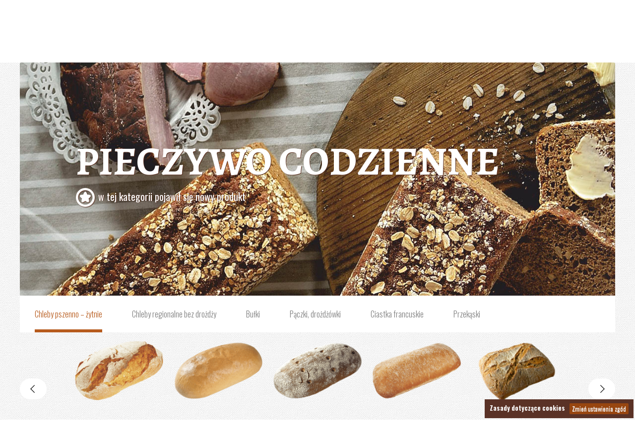

--- FILE ---
content_type: text/html; charset=UTF-8
request_url: https://www.oskroba.pl/produkty/pieczywo-codzienne?PHPSESSID=8206fd057bbf97853238713521b5c83e
body_size: 35446
content:
<!DOCTYPE html>
<html lang="en">
  <head>
    <meta charset="utf-8">
    <title>Piekarnia Oskroba - chleby na zakwasie, naturalne tosty, ciasta.</title>
    <meta name="description" content="Piekarnia Oskroba. Wiedzę przekazywaną z pokolenia na pokolenie łączymy z nowoczesnymi technologiami. Sklepy firmowe Oskroba, najlepsze pieczywo, chleby razowe bez drożdży, ciasteczka oraz ręcznie robione ciasta i torty.">
    <meta name="keywords" content="">
    <meta http-equiv="X-UA-Compatible" content="IE=edge" />
    <meta name="author" content="mediacomcreate,j.augustyniak">

    <meta name="viewport" content="width=device-width, initial-scale=1, maximum-scale=1, user-scalable=no">

    <!-- Le HTML5 shim, for IE6-8 support of HTML elements -->
    <!--[if lt IE 9]>
      <script src="http://html5shim.googlecode.com/svn/trunk/html5.js"></script>
    <![endif]-->
	<!--<link href="/favicon.png?ver=1" type="image/x-icon" rel="icon" /><link href="/favicon.png?ver=1" type="image/x-icon" rel="shortcut icon" />-->
    
    <link href="https://oskroba.pl/_new/favicon.png" type="image/x-icon" rel="icon" />
    <link href="https://oskroba.pl/_new/favicon.png" type="image/x-icon" rel="shortcut icon" />
  <link href='//fonts.googleapis.com/css?family=Oswald:400,300,700&subset=latin,latin-ext' rel='stylesheet' type='text/css'>
  <link href='//fonts.googleapis.com/css?family=Alegreya:400,700&subset=latin,latin-ext' rel='stylesheet' type='text/css'>

  <link rel="stylesheet" type="text/css" href="/css/bootstrap3.custom.css" />
  <link rel="stylesheet" type="text/css" href="/css/bootstrap-lightbox.css" />
  <link rel="stylesheet" type="text/css" href="/css/datepicker.css" />
  <link rel="stylesheet" type="text/css" href="/css/jquery-labelauty.css" />
  <link rel="stylesheet" type="text/css" href="/css/layout.css?ver=1769902668" />
  <link rel="stylesheet" type="text/css" href="/css/articles.css?ver=1769902668" />
  <link rel="stylesheet" type="text/css" href="/css/shared.css?ver=1769902668" />
  

  
	<script type="text/javascript" src="/js/jquery/jquery-2.1.0.min.js"></script>
	<script type="text/javascript" src="/js/bootstrap3.min.js"></script>
	<script type="text/javascript" src="/js/bootstrap-hover-dropdown.min.js"></script>
	<script type="text/javascript" src="/js/bootstrap-datepicker.js"></script>
	<script type="text/javascript" src="/js/bootstrap-lightbox.min.js"></script>
	<script type="text/javascript" src="/js/locales/bootstrap-datepicker.pl.js"></script>
	<script type="text/javascript" src="/js/jquery/jquery.form.js"></script>
	<script type="text/javascript" src="/js/jquery/jquery.cookie.js"></script>
	<script type="text/javascript" src="/js/jquery/jquery.cycle2.min.js"></script>
	<script type="text/javascript" src="/js/jquery/jquery.cycle2.swipe.min.js"></script>
	<script type="text/javascript" src="/js/greensock/plugins/CSSPlugin.min.js"></script>
	<script type="text/javascript" src="/js/greensock/plugins/ScrollToPlugin.min.js"></script>
	<script type="text/javascript" src="/js/greensock/easing/EasePack.min.js"></script>
	<script type="text/javascript" src="/js/greensock/TweenLite.min.js"></script>
	<script type="text/javascript" src="/js/greensock/TweenMax.min.js"></script>
	<script type="text/javascript" src="/js/jquery/jquery.printPage.js"></script>
	<script type="text/javascript" src="/js/jquery/jquery.touchSwipe.min.js"></script>
	<script type="text/javascript" src="/js/jquery-labelauty.js"></script>
	<script type="text/javascript" src="/js/animatescroll.js"></script>

      
	
                
  
  

 
  <script type="text/javascript">
      

  /*(function(i,s,o,g,r,a,m){i['GoogleAnalyticsObject']=r;i[r]=i[r]||function(){
  (i[r].q=i[r].q||[]).push(arguments)},i[r].l=1*new Date();a=s.createElement(o),
  m=s.getElementsByTagName(o)[0];a.async=1;a.src=g;m.parentNode.insertBefore(a,m)
  })(window,document,'script','//www.google-analytics.com/analytics.js','ga');

  ga('create', 'UA-55548435-1', 'auto');
  ga('send', 'pageview');*/

   var _gaq = _gaq || [];
  _gaq.push(['_setAccount', 'UA-55548435-1']);
  _gaq.push(['_trackPageview']);

  (function() {
    var ga = document.createElement('script'); ga.type = 'text/javascript'; ga.async = true;
    ga.src = ('https:' == document.location.protocol ? 'https://ssl' : 'http://www') + '.google-analytics.com/ga.js';
    var s = document.getElementsByTagName('script')[0]; s.parentNode.insertBefore(ga, s);
  })();

      
    </script>
    

  
	<script type="text/javascript" src="/js/onLoad.js?ver=1769902668"></script>


      
    
  
  </head>
  
  <body>
    <header>
      <div id="header">
        <div class="container hidden-print">
          <div id="headerHolder">

    <nav class="navbar navbar-default" role="navigation">
      <div class="container">
        <!-- Brand and toggle get grouped for better mobile display -->
        <div class="navbar-header">
          <button type="button" class="navbar-toggle" data-toggle="collapse" data-target="#bs-example-navbar-collapse-1">
            <span class="sr-only">Toggle navigation</span>
            <span class="icon-bar"></span>
            <span class="icon-bar"></span>
            <span class="icon-bar"></span>
          </button>
          <div class="navbar-brand"><a href="/"><img src="/img/main-layout/logo.jpg?ver=1" class="img-responsive" alt="" /></a></div>
        </div>



        <!-- Collect the nav links, forms, and other content for toggling -->
        <div class="collapse navbar-collapse" id="bs-example-navbar-collapse-1">

          <ul class="nav navbar-nav ">
                                    
            
                                                                                                                                                          <!--desctop-->
            <li class="dropdown active hidden-sm hidden-xs">
              <a href="/produkty" class="dropdown-toggle" data-toggle1="dropdown" data-hover="dropdown"> Produkty</a>
              <ul class="dropdown-menu">
                                <li 322 class="active"><a href="/produkty/pieczywo-codzienne" > Pieczywo codzienne</a></li>

                                <li 321 ><a href="/produkty/pieczywo-krojone-pakowane" > Pieczywo krojone - pakowane</a></li>

                                <li 360 ><a href="/produkty/ciasta-ciasteczka" > Ciasta, ciasteczka</a></li>

                                <li 324 ><a href="/produkty/torty-ciasta-i-ciasteczka-deserowe" > Torty, ciasta i ciasteczka deserowe</a></li>

                                <li 323 ><a href="/produkty/produkty-mrozone" > Produkty mrożone</a></li>

                                                </ul>
            </li>
<!--mobile-->
            <li class="dropdown active visible-sm visible-xs">
              <a href="/produkty" class="dropdown-toggle" data-toggle="dropdown" data-hover="dropdown"> Produkty</a>
              <ul class="dropdown-menu">
                                <li class="active"><a href="/produkty/pieczywo-codzienne" > Pieczywo codzienne</a></li>
                                <li ><a href="/produkty/pieczywo-krojone-pakowane" > Pieczywo krojone - pakowane</a></li>
                                <li ><a href="/produkty/ciasta-ciasteczka" > Ciasta, ciasteczka</a></li>
                                <li ><a href="/produkty/torty-ciasta-i-ciasteczka-deserowe" > Torty, ciasta i ciasteczka deserowe</a></li>
                                <li ><a href="/produkty/produkty-mrozone" > Produkty mrożone</a></li>
                              </ul>
            </li>
                                                
            
                                                                                                      <!--desctop-->
            <li class="dropdown hidden-sm hidden-xs">
              <a href="/kraina-chleba" class="dropdown-toggle" data-toggle1="dropdown" data-hover="dropdown"> Kraina chleba</a>
              <ul class="dropdown-menu">
                                <li 327 ><a href="/kraina-chleba/od-ziarenka-do-bochenka" > Od ziarenka do bochenka</a></li>

                                <li 328 ><a href="/kraina-chleba/fakty-i-mity" > Fakty i mity</a></li>

                                <li 329 ><a href="/kraina-chleba/zrob-to-sam" > Zrób to sam</a></li>

                                                </ul>
            </li>
<!--mobile-->
            <li class="dropdown visible-sm visible-xs">
              <a href="/kraina-chleba" class="dropdown-toggle" data-toggle="dropdown" data-hover="dropdown"> Kraina chleba</a>
              <ul class="dropdown-menu">
                                <li ><a href="/kraina-chleba/od-ziarenka-do-bochenka" > Od ziarenka do bochenka</a></li>
                                <li ><a href="/kraina-chleba/fakty-i-mity" > Fakty i mity</a></li>
                                <li ><a href="/kraina-chleba/zrob-to-sam" > Zrób to sam</a></li>
                              </ul>
            </li>
                                                
            
                                                                                                                                                          <!--desctop-->
            <li class="dropdown hidden-sm hidden-xs">
              <a href="/o-firmie" class="dropdown-toggle" data-toggle1="dropdown" data-hover="dropdown"> O firmie</a>
              <ul class="dropdown-menu">
                                <li 333 ><a href="/o-firmie/kim-jestesmy" > Kim jesteśmy</a></li>

                                <li 334 ><a href="/o-firmie/odpowiedzialnosc-spoleczna" > Odpowiedzialność społeczna</a></li>

                                <li 361 ><a href="/o-firmie/praca" > Praca</a></li>

                                <li 381 ><a href="/o-firmie/certyfikaty" > Certyfikaty</a></li>

                                <li 391 ><a href="/dla-akcjonariuszy/index.php" > Dla akcjonariuszy</a></li>

                                   <li><a href="https://www.oskroba.pl/ochrona-sygnalistow/index.php">ochrona sygnalistów</a></li>              </ul>
            </li>
<!--mobile-->
            <li class="dropdown visible-sm visible-xs">
              <a href="/o-firmie" class="dropdown-toggle" data-toggle="dropdown" data-hover="dropdown"> O firmie</a>
              <ul class="dropdown-menu">
                                <li ><a href="/o-firmie/kim-jestesmy" > Kim jesteśmy</a></li>
                                <li ><a href="/o-firmie/odpowiedzialnosc-spoleczna" > Odpowiedzialność społeczna</a></li>
                                <li ><a href="/o-firmie/praca" > Praca</a></li>
                                <li ><a href="/o-firmie/certyfikaty" > Certyfikaty</a></li>
                                <li ><a href="/dla-akcjonariuszy/index.php" > Dla akcjonariuszy</a></li>
                              </ul>
            </li>
                                                <li ><a href="/znajdz-sklep" > Znajdź sklep</a></li>
                                                <li ><a href="/franczyza" > Franczyza</a></li>
                                                <li ><a href="/o-firmie/kontakt" > Kontakt</a></li>
                                  </ul>


          <ul class="nav navbar-nav languages navbar-right">
                        <li class="searchIco"><a href="/produkty/wyszukiwarka-pieczywa">&nbsp;</a></li>
                                                                          <li class="en"><a href="/en/">&nbsp;</a></li>
                                    
          </ul>
        </div><!-- /.navbar-collapse -->
      </div><!-- /.container-fluid -->
    </nav>

    
    
  </div>

        </div>
      </div>
    </header>
    <div class="placeForHeader"></div>
      <div class="container">
      <script type="text/javascript">
  
  

  var oldCollapse = null;
  var currentCollapse = null;

  $(document).ready(function() {

    $('.products > .panel-default > .panel-heading ').click(function(){
      
      $a = $(this).find('a.panel-anchor');
      currentCollapse = $($a.attr('href'));

      if(oldCollapse && oldCollapse!=currentCollapse) oldCollapse.collapse('hide');
      currentCollapse.collapse('toggle');

      oldCollapse = currentCollapse;      
    });


   $('#accordion').on('show.bs.collapse', function (ev) {
        $('.panel-heading').addClass('collapsed');
        $(ev.target).parent().find('.panel-heading').removeClass('collapsed'); 
    });

    $('#accordion').on('hide.bs.collapse', function (ev) {
        history.pushState({}, "", $('#accordion').attr('data-url'));
        $(ev.target).parent().find('.panel-heading').addClass('collapsed');
    });

    $('#accordion').on('shown.bs.collapse', function (ev) {
        history.pushState({}, "", $(ev.target).parent().find('.panel-anchor').attr('data-url'));
        $(ev.target).parent().find('.panel-heading').animatescroll({scrollSpeed:500, padding:0, callback:function(){}});


      $(ev.target).find('.submenuHolder').each(function(){
          
          var szerokosc = 20;
          $(this).find('li').each(function(){
            szerokosc += $(this).width();
            szerokosc += Number($(this).css('margin-left').split('px').join(''));
            szerokosc += Number($(this).css('margin-right').split('px').join(''));   
            console.log(szerokosc, $(this).width(), $(this).css('margin-left'), $(this).css('margin-right'));
          });

          $(this).find('.submenu-responsive').css({'width':szerokosc+'px'});
          
        });

    });


  });
 

  
  
</script>
  <div id="scrollToOnLoad" class="hide">category_322</div>

<div class="panel-group products" id="accordion" data-url="/produkty">
    <div class="panel panel-default">
    <div id="category_322" class="panel-heading productHeading322 ">
      
      <h4 class="panel-title">
      <div class="col-md-offset-1">
        <a class="panel-anchor" data-toggle="collapse" data-parent="#accordion" href="#collapse322" data-url="/produkty/pieczywo-codzienne">
          Pieczywo codzienne

                      <div class="newProductCategory">
              <img src="/img/products/star-big.png" alt="" /> w tej kategorii pojawił się nowy produkt
            </div>
                  </a>
      </div>
      </h4>
    </div>
    <div id="collapse322" class="panel-collapse collapse in">
      <div class="panel-body">

        
          <div class="submenuHolder">
            <!-- <div class="submenu-responsive"> -->
              <ul class="submenu">
                
                                                                                                                                                                                                                                                        
                
                <li class=" active">
                                    <a href="/produkty/pieczywo-codzienne/chleby-pszenno-zytnie" class="accordionShowContent" accordion-parent="collapse322" accordion-target="productsHolder_346"></a><span>Chleby pszenno – żytnie</span></li>
                                  
                <li class="">
                                    <a href="/produkty/pieczywo-codzienne/chleby-regionalne-bez-drozdzy" class="accordionShowContent" accordion-parent="collapse322" accordion-target="productsHolder_347"></a><span>Chleby regionalne bez drożdży </span></li>
                                  
                <li class=" new">
                                    <a href="/produkty/pieczywo-codzienne/bulki" class="accordionShowContent" accordion-parent="collapse322" accordion-target="productsHolder_351"></a><span>Bułki</span></li>
                                  
                <li class=" new">
                                    <a href="/produkty/pieczywo-codzienne/paczki-drozdzowki" class="accordionShowContent" accordion-parent="collapse322" accordion-target="productsHolder_352"></a><span>Pączki, drożdżówki</span></li>
                                  
                <li class="">
                                    <a href="/produkty/pieczywo-codzienne/ciastka-francuskie" class="accordionShowContent" accordion-parent="collapse322" accordion-target="productsHolder_353"></a><span>Ciastka francuskie</span></li>
                                  
                <li class="">
                                    <a href="/produkty/pieczywo-codzienne/przekaski" class="accordionShowContent" accordion-parent="collapse322" accordion-target="productsHolder_379"></a><span>Przekąski</span></li>
                                                </ul>
              <div class="clearfix"></div>
            <!-- </div> -->
          </div>
          
                    
          <div class="productsCategory accordion in" id="productsHolder_346">       

          
                        
                        <div class="productsHolderHolder">
              <a href="#" class="scrollLeft lftArr"><img src="/img/products/swtrzala-wlewo.png" alt="" /></a>
              <div class="productsHolder">
                <div class="products-responsive">
                                      <div class="productItem ">
                    <a href="/produkty/pieczywo-codzienne/chleby-pszenno-zytnie/chleb-wiejski" class="accordionShowContent" accordion-parent="collapse322" accordion-target="productHolder_6"></a>
                      <div class="img"><img src="/files/uploads/products/77db2ad2bfe22c7bc65ffaf5e9415fc2_resized_600x513_.png" class="img-responsive" alt="" /></div>
                      <span>Chleb wiejski</span>
                    </div>
                                      <div class="productItem ">
                    <a href="/produkty/pieczywo-codzienne/chleby-pszenno-zytnie/chleb-zwykly" class="accordionShowContent" accordion-parent="collapse322" accordion-target="productHolder_7"></a>
                      <div class="img"><img src="/files/uploads/products/acc9e3202ba8ba989f6a92a19e4b1725_resized_600x513_.png" class="img-responsive" alt="" /></div>
                      <span>Chleb zwykły</span>
                    </div>
                                      <div class="productItem ">
                    <a href="/produkty/pieczywo-codzienne/chleby-pszenno-zytnie/chleb-dawny" class="accordionShowContent" accordion-parent="collapse322" accordion-target="productHolder_86"></a>
                      <div class="img"><img src="/files/uploads/products/6292457a4967266589b4ed504f1c6700_resized_600x513_.png" class="img-responsive" alt="" /></div>
                      <span>Chleb dawny</span>
                    </div>
                                      <div class="productItem ">
                    <a href="/produkty/pieczywo-codzienne/chleby-pszenno-zytnie/chleb-alpejski" class="accordionShowContent" accordion-parent="collapse322" accordion-target="productHolder_88"></a>
                      <div class="img"><img src="/files/uploads/products/fa3f2d83991d032317d64b44cf6ad43a_resized_600x513_.png" class="img-responsive" alt="" /></div>
                      <span>Chleb alpejski</span>
                    </div>
                                      <div class="productItem ">
                    <a href="/produkty/pieczywo-codzienne/chleby-pszenno-zytnie/chleb-orkiszowy" class="accordionShowContent" accordion-parent="collapse322" accordion-target="productHolder_89"></a>
                      <div class="img"><img src="/files/uploads/products/2ea7c4310f5fc848f47ee7eb2ef1de79_resized_600x513_.png" class="img-responsive" alt="" /></div>
                      <span>Chleb orkiszowy</span>
                    </div>
                                      <div class="productItem ">
                    <a href="/produkty/pieczywo-codzienne/chleby-pszenno-zytnie/chleb-zlocisty" class="accordionShowContent" accordion-parent="collapse322" accordion-target="productHolder_142"></a>
                      <div class="img"><img src="/files/uploads/products/dda83fe4a9a36c36d1cd1652e0aa944e_resized_600x513_.png" class="img-responsive" alt="" /></div>
                      <span>Chleb złocisty</span>
                    </div>
                                      <div class="productItem ">
                    <a href="/produkty/pieczywo-codzienne/chleby-pszenno-zytnie/chleb-litewski" class="accordionShowContent" accordion-parent="collapse322" accordion-target="productHolder_160"></a>
                      <div class="img"><img src="/files/uploads/products/ad02258f99af940dd259af1a8c44fa48_resized_600x513_.png" class="img-responsive" alt="" /></div>
                      <span>Chleb litewski</span>
                    </div>
                                      <div class="productItem ">
                    <a href="/produkty/pieczywo-codzienne/chleby-pszenno-zytnie/chleb-pytlowy" class="accordionShowContent" accordion-parent="collapse322" accordion-target="productHolder_161"></a>
                      <div class="img"><img src="/files/uploads/products/39dea96b62a77eff233781730acfc5b6_resized_600x513_.png" class="img-responsive" alt="" /></div>
                      <span>Chleb pytlowy</span>
                    </div>
                                      <div class="productItem ">
                    <a href="/produkty/pieczywo-codzienne/chleby-pszenno-zytnie/chleb-kanapkowy" class="accordionShowContent" accordion-parent="collapse322" accordion-target="productHolder_245"></a>
                      <div class="img"><img src="/files/uploads/products/af218b0747d44e87173f663c99a51c87_resized_600x513_.png" class="img-responsive" alt="" /></div>
                      <span>Chleb kanapkowy</span>
                    </div>
                                    <div class="clearfix"></div>      
                </div>     
              </div>
              <a href="#" class="scrollRight rgtArr"><img src="/img/products/strzala-wprawo.png" alt="" /></a>
            </div>
            
                        <div class="productHolder accordion " id="productHolder_6"> 
              <div class="closeProductHolder"><a href="/produkty">zwiń wszystko</a></div>
              <div class="productContent">
                <div class="row" id="prod_6">
	<div class="col-sm-7 productDetailsLeft">

    	<div class="detailsParamsHolder">
						<img src="/img/products/spec_bez_konserwantow_pl.png" style="width:95px;" alt="" />			<img src="/img/products/spec_bez_polepszaczy_pl.png" style="width:95px;" alt="" />			<img src="/img/products/spec_na_zakwasie_pl.png" style="width:95px;" alt="" />																				</div>
		<div class="image relative">
			<img src="/files/uploads/products/77db2ad2bfe22c7bc65ffaf5e9415fc2_resized_600x513.png" class="img-responsive" style="margin: auto;" alt="" />
			<div id="popover_6" class="hide">Mąka PSZENNA 40,9%, zakwas ŻYTNI 29,4% (mąka ŻYTNIA 14,7%, woda), woda, mąka ŻYTNIA 14,8%, drożdże, sól, słód PSZENNY jasny.</div>
			      <div class="absolute" style="top:50%; left:50%;">
				<div class="circleBtn abs">								
					<a href="#" class="showPopover" popover-placement="top" popover-content="popover_6">Składniki</a>
				</div>
      </div>
			    <br><br>
		</div>
	</div>
	<div class="col-sm-4">
		<div class="detailsDescHolder">
		  
          <div class="product_name">Chleb wiejski</div>

          <div class="product_description">Chleb wiejski 1000 g. Jest to pieczywo pszenno-żytnie, wyprodukowane zgodnie z dawną technologią produkcji chleba. Umączona, popękana skórka czyni pieczywo smakowitym i nadaje mu rustykalny wygląd.</div>

          <div class="product_label">Wartość odżywcza w 100 gramach produktu:</div>
      	</div>
		<div class="detailsHolder">
           <div class="detailsItem det1">
				<br>wartość energetyczna 
 

				<div class="value">227 kcal</div>
           </div>

           <div class="detailsItem det2">
				tłuszcz / w tym kwasy tłuszczowe nasycone
				<div class="value">1,2 g / 0,3 g</div>
           </div>

           <div class="detailsItem det3">
				węglowodany / w tym cukry
				<div class="value">47 g / 2,9 g</div>
           </div>
           <div class="detailsItem det4">
				<br>białko
				<div class="value">6,8 g</div>
           </div>
           <div class="detailsItem det5">
				<br>sól
				<div class="value">1,5 g</div>
           </div>

           <div class="clearfix"></div>
           <br>
           <br>
           <br>
       </div>
	</div>
</div>            
              </div>
            </div>
                        <div class="productHolder accordion " id="productHolder_7"> 
              <div class="closeProductHolder"><a href="/produkty">zwiń wszystko</a></div>
              <div class="productContent">
                <div class="row" id="prod_7">
	<div class="col-sm-7 productDetailsLeft">

    	<div class="detailsParamsHolder">
						<img src="/img/products/spec_bez_konserwantow_pl.png" style="width:95px;" alt="" />			<img src="/img/products/spec_bez_polepszaczy_pl.png" style="width:95px;" alt="" />			<img src="/img/products/spec_na_zakwasie_pl.png" style="width:95px;" alt="" />																				</div>
		<div class="image relative">
			<img src="/files/uploads/products/acc9e3202ba8ba989f6a92a19e4b1725_resized_600x513.png" class="img-responsive" style="margin: auto;" alt="" />
			<div id="popover_7" class="hide">mąka PSZENNA 50%, zakwas ŻYTNI 24,2% (mąka ŻYTNIA, woda), woda, mąka ŻYTNIA 9%, sól, drożdże</div>
			      <div class="absolute" style="top:50%; left:50%;">
				<div class="circleBtn abs">								
					<a href="#" class="showPopover" popover-placement="top" popover-content="popover_7">Składniki</a>
				</div>
      </div>
			    <br><br>
		</div>
	</div>
	<div class="col-sm-4">
		<div class="detailsDescHolder">
		  
          <div class="product_name">Chleb zwykły</div>

          <div class="product_description">Chleb zwykły 500 g. Chleb mieszany pszenno-żytni, wykonany według tradycyjnej receptury na naturalnym zakwasie. Produkowany bez dodatku konserwantów
i polepszaczy.</div>

          <div class="product_label">Wartość odżywcza w 100 gramach produktu:</div>
      	</div>
		<div class="detailsHolder">
           <div class="detailsItem det1">
				<br>wartość energetyczna 
 

				<div class="value">238 kcal</div>
           </div>

           <div class="detailsItem det2">
				tłuszcz / w tym kwasy tłuszczowe nasycone
				<div class="value">0,9 g / 0,3 g</div>
           </div>

           <div class="detailsItem det3">
				węglowodany / w tym cukry
				<div class="value">49 g / 0,8 g</div>
           </div>
           <div class="detailsItem det4">
				<br>białko
				<div class="value">6,9 g</div>
           </div>
           <div class="detailsItem det5">
				<br>sól
				<div class="value">1,6 g</div>
           </div>

           <div class="clearfix"></div>
           <br>
           <br>
           <br>
       </div>
	</div>
</div>            
              </div>
            </div>
                        <div class="productHolder accordion " id="productHolder_86"> 
              <div class="closeProductHolder"><a href="/produkty">zwiń wszystko</a></div>
              <div class="productContent">
                <div class="row" id="prod_86">
	<div class="col-sm-7 productDetailsLeft">

    	<div class="detailsParamsHolder">
						<img src="/img/products/spec_bez_konserwantow_pl.png" style="width:95px;" alt="" />			<img src="/img/products/spec_bez_polepszaczy_pl.png" style="width:95px;" alt="" />			<img src="/img/products/spec_na_zakwasie_pl.png" style="width:95px;" alt="" />			<img src="/img/products/spec_bez_drozdzy_pl.png" style="width:95px;" alt="" />																	</div>
		<div class="image relative">
			<img src="/files/uploads/products/6292457a4967266589b4ed504f1c6700_resized_600x513.png" class="img-responsive" style="margin: auto;" alt="" />
			<div id="popover_86" class="hide">zakwas ŻYTNI 47% (mąka ŻYTNIA 23,5%, woda), mąka ŻYTNIA 23,8%, mąka PSZENNA 20,6%, woda, sól, słód PSZENNY, kminek mielony.</div>
			      <div class="absolute" style="top:50%; left:50%;">
				<div class="circleBtn abs">								
					<a href="#" class="showPopover" popover-placement="top" popover-content="popover_86">Składniki</a>
				</div>
      </div>
			    <br><br>
		</div>
	</div>
	<div class="col-sm-4">
		<div class="detailsDescHolder">
		  
          <div class="product_name">Chleb dawny</div>

          <div class="product_description">Chleb mieszany żytnio-pszenny, wyprodukowany na naturalnym zakwasie z dodatkiem kminku. (1000 g)</div>

          <div class="product_label">Wartość odżywcza w 100 gramach produktu:</div>
      	</div>
		<div class="detailsHolder">
           <div class="detailsItem det1">
				<br>wartość energetyczna 
 

				<div class="value">240 kcal</div>
           </div>

           <div class="detailsItem det2">
				tłuszcz / w tym kwasy tłuszczowe nasycone
				<div class="value">1,3 g / 0,3 g</div>
           </div>

           <div class="detailsItem det3">
				węglowodany / w tym cukry
				<div class="value">49 g / 6,4 g</div>
           </div>
           <div class="detailsItem det4">
				<br>białko
				<div class="value">5,5 g</div>
           </div>
           <div class="detailsItem det5">
				<br>sól
				<div class="value">1,4 g</div>
           </div>

           <div class="clearfix"></div>
           <br>
           <br>
           <br>
       </div>
	</div>
</div>            
              </div>
            </div>
                        <div class="productHolder accordion " id="productHolder_88"> 
              <div class="closeProductHolder"><a href="/produkty">zwiń wszystko</a></div>
              <div class="productContent">
                <div class="row" id="prod_88">
	<div class="col-sm-7 productDetailsLeft">

    	<div class="detailsParamsHolder">
						<img src="/img/products/spec_bez_konserwantow_pl.png" style="width:95px;" alt="" />			<img src="/img/products/spec_bez_polepszaczy_pl.png" style="width:95px;" alt="" />			<img src="/img/products/spec_na_zakwasie_pl.png" style="width:95px;" alt="" />																				</div>
		<div class="image relative">
			<img src="/files/uploads/products/fa3f2d83991d032317d64b44cf6ad43a_resized_600x513.png" class="img-responsive" style="margin: auto;" alt="" />
			<div id="popover_88" class="hide">Mąka PSZENNA 53,3%, zakwas PSZENNY 18,8% (mąka PSZENNA, woda), woda, mąka ŻYTNIA, sól, drożdże, olej rzepakowy, gluten PSZENNY, słód ŻYTNI, przyprawy, słód PSZENNY.</div>
			      <div class="absolute" style="top:50%; left:50%;">
				<div class="circleBtn abs">								
					<a href="#" class="showPopover" popover-placement="top" popover-content="popover_88">Składniki</a>
				</div>
      </div>
			    <br><br>
		</div>
	</div>
	<div class="col-sm-4">
		<div class="detailsDescHolder">
		  
          <div class="product_name">Chleb alpejski</div>

          <div class="product_description">Chleb mieszany pszenno-żytni z dodatkiem słodów i charakterystycznych przypraw, wyprodukowany na naturalnym zakwasie. (500 g)</div>

          <div class="product_label">Wartość odżywcza w 100 gramach produktu:</div>
      	</div>
		<div class="detailsHolder">
           <div class="detailsItem det1">
				<br>wartość energetyczna 
 

				<div class="value">249 kcal</div>
           </div>

           <div class="detailsItem det2">
				tłuszcz / w tym kwasy tłuszczowe nasycone
				<div class="value">1,7 g / 0,3 g</div>
           </div>

           <div class="detailsItem det3">
				węglowodany / w tym cukry
				<div class="value">49 g / 3 g</div>
           </div>
           <div class="detailsItem det4">
				<br>białko
				<div class="value">8,3 g</div>
           </div>
           <div class="detailsItem det5">
				<br>sól
				<div class="value">1,5 g</div>
           </div>

           <div class="clearfix"></div>
           <br>
           <br>
           <br>
       </div>
	</div>
</div>            
              </div>
            </div>
                        <div class="productHolder accordion " id="productHolder_89"> 
              <div class="closeProductHolder"><a href="/produkty">zwiń wszystko</a></div>
              <div class="productContent">
                <div class="row" id="prod_89">
	<div class="col-sm-7 productDetailsLeft">

    	<div class="detailsParamsHolder">
						<img src="/img/products/spec_bez_konserwantow_pl.png" style="width:95px;" alt="" />			<img src="/img/products/spec_bez_polepszaczy_pl.png" style="width:95px;" alt="" />			<img src="/img/products/spec_na_zakwasie_pl.png" style="width:95px;" alt="" />																				</div>
		<div class="image relative">
			<img src="/files/uploads/products/2ea7c4310f5fc848f47ee7eb2ef1de79_resized_600x513.png" class="img-responsive" style="margin: auto;" alt="" />
			<div id="popover_89" class="hide">Mąka PSZENNA, zakwas PSZENNY 16,8% (mąka PSZENNA, woda), OWIES gnieciony 7,3%, mąka ŻYTNIA, mąka PSZENNA orkiszowa 6,8%, siemię lniane 1,9%, gluten (z PSZENICY), sól, drożdże, kminek mielony.</div>
			      <div class="absolute" style="top:50%; left:50%;">
				<div class="circleBtn abs">								
					<a href="#" class="showPopover" popover-placement="top" popover-content="popover_89">Składniki</a>
				</div>
      </div>
			    <br><br>
		</div>
	</div>
	<div class="col-sm-4">
		<div class="detailsDescHolder">
		  
          <div class="product_name">Chleb orkiszowy</div>

          <div class="product_description">Chleb pszenno-żytni z mąką orkiszową oraz ziarnami owsa i siemienia lnianego. Wyprodukowany na naturalnym zakwasie. (600 g)</div>

          <div class="product_label">Wartość odżywcza w 100 gramach produktu:</div>
      	</div>
		<div class="detailsHolder">
           <div class="detailsItem det1">
				<br>wartość energetyczna 
 

				<div class="value">261 kcal</div>
           </div>

           <div class="detailsItem det2">
				tłuszcz / w tym kwasy tłuszczowe nasycone
				<div class="value">2,4 g / 0,3 g</div>
           </div>

           <div class="detailsItem det3">
				węglowodany / w tym cukry
				<div class="value">50 g / 1,8 g</div>
           </div>
           <div class="detailsItem det4">
				<br>białko
				<div class="value">8,4 g</div>
           </div>
           <div class="detailsItem det5">
				<br>sól
				<div class="value">1,4 g</div>
           </div>

           <div class="clearfix"></div>
           <br>
           <br>
           <br>
       </div>
	</div>
</div>            
              </div>
            </div>
                        <div class="productHolder accordion " id="productHolder_142"> 
              <div class="closeProductHolder"><a href="/produkty">zwiń wszystko</a></div>
              <div class="productContent">
                <div class="row" id="prod_142">
	<div class="col-sm-7 productDetailsLeft">

    	<div class="detailsParamsHolder">
						<img src="/img/products/spec_bez_konserwantow_pl.png" style="width:95px;" alt="" />			<img src="/img/products/spec_bez_polepszaczy_pl.png" style="width:95px;" alt="" />			<img src="/img/products/spec_na_zakwasie_pl.png" style="width:95px;" alt="" />																				</div>
		<div class="image relative">
			<img src="/files/uploads/products/dda83fe4a9a36c36d1cd1652e0aa944e_resized_600x513.png" class="img-responsive" style="margin: auto;" alt="" />
			<div id="popover_142" class="hide">Mąka PSZENNA 42,0%, woda, zakwas ŻYTNI 24% (mąka ŻYTNIA 12%, woda), mąka ŻYTNIA 6,6%, słonecznik 4,8%, siemię lniane 2,4%, drożdże, gluten (z PSZENICY),  sól, otręby PSZENNE 0,6%, nasiona SEZAMU 0,3%, kminek mielony, słód PSZENNY jasny.</div>
			      <div class="absolute" style="top:50%; left:50%;">
				<div class="circleBtn abs">								
					<a href="#" class="showPopover" popover-placement="top" popover-content="popover_142">Składniki</a>
				</div>
      </div>
			    <br><br>
		</div>
	</div>
	<div class="col-sm-4">
		<div class="detailsDescHolder">
		  
          <div class="product_name">Chleb złocisty</div>

          <div class="product_description">Chleb mieszany pszenno-żytni z dodatkiem ziaren słonecznika i siemienia lnianego, wyprodukowany na naturalnym zakwasie. (900 g)</div>

          <div class="product_label">Wartość odżywcza w 100 gramach produktu:</div>
      	</div>
		<div class="detailsHolder">
           <div class="detailsItem det1">
				<br>wartość energetyczna 
 

				<div class="value">261 kcal</div>
           </div>

           <div class="detailsItem det2">
				tłuszcz / w tym kwasy tłuszczowe nasycone
				<div class="value">3,6 g / 0,5 g</div>
           </div>

           <div class="detailsItem det3">
				węglowodany / w tym cukry
				<div class="value">46 g / 2,3 g</div>
           </div>
           <div class="detailsItem det4">
				<br>białko
				<div class="value">9,5 g</div>
           </div>
           <div class="detailsItem det5">
				<br>sól
				<div class="value">1,4 g</div>
           </div>

           <div class="clearfix"></div>
           <br>
           <br>
           <br>
       </div>
	</div>
</div>            
              </div>
            </div>
                        <div class="productHolder accordion " id="productHolder_160"> 
              <div class="closeProductHolder"><a href="/produkty">zwiń wszystko</a></div>
              <div class="productContent">
                <div class="row" id="prod_160">
	<div class="col-sm-7 productDetailsLeft">

    	<div class="detailsParamsHolder">
						<img src="/img/products/spec_bez_konserwantow_pl.png" style="width:95px;" alt="" />			<img src="/img/products/spec_bez_polepszaczy_pl.png" style="width:95px;" alt="" />			<img src="/img/products/spec_na_zakwasie_pl.png" style="width:95px;" alt="" />			<img src="/img/products/spec_bez_drozdzy_pl.png" style="width:95px;" alt="" />																	</div>
		<div class="image relative">
			<img src="/files/uploads/products/ad02258f99af940dd259af1a8c44fa48_resized_600x513.png" class="img-responsive" style="margin: auto;" alt="" />
			<div id="popover_160" class="hide">zakwas ŻYTNI 45,6% (mąka ŻYTNIA 22,8%, woda), mąka PSZENNA 26,8%, woda, mąka ŻYTNIA 16,3%, słód ŻYTNI ciemny 2,4%, sól, kminek, słód PSZENNY jasny 0,2%.</div>
			      <div class="absolute" style="top:50%; left:50%;">
				<div class="circleBtn abs">								
					<a href="#" class="showPopover" popover-placement="top" popover-content="popover_160">Składniki</a>
				</div>
      </div>
			    <br><br>
		</div>
	</div>
	<div class="col-sm-4">
		<div class="detailsDescHolder">
		  
          <div class="product_name">Chleb litewski</div>

          <div class="product_description">Chleb mieszany żytnio-pszenny, wyprodukowany na naturalnym zakwasie (1100g). </div>

          <div class="product_label">Wartość odżywcza w 100 gramach produktu:</div>
      	</div>
		<div class="detailsHolder">
           <div class="detailsItem det1">
				<br>wartość energetyczna 
 

				<div class="value">237 kcal</div>
           </div>

           <div class="detailsItem det2">
				tłuszcz / w tym kwasy tłuszczowe nasycone
				<div class="value">1,1 g / 0,3 g</div>
           </div>

           <div class="detailsItem det3">
				węglowodany / w tym cukry
				<div class="value">49 g / 7,2 g</div>
           </div>
           <div class="detailsItem det4">
				<br>białko
				<div class="value">6 g</div>
           </div>
           <div class="detailsItem det5">
				<br>sól
				<div class="value">1,4 g</div>
           </div>

           <div class="clearfix"></div>
           <br>
           <br>
           <br>
       </div>
	</div>
</div>            
              </div>
            </div>
                        <div class="productHolder accordion " id="productHolder_161"> 
              <div class="closeProductHolder"><a href="/produkty">zwiń wszystko</a></div>
              <div class="productContent">
                <div class="row" id="prod_161">
	<div class="col-sm-7 productDetailsLeft">

    	<div class="detailsParamsHolder">
						<img src="/img/products/spec_bez_konserwantow_pl.png" style="width:95px;" alt="" />			<img src="/img/products/spec_bez_polepszaczy_pl.png" style="width:95px;" alt="" />			<img src="/img/products/spec_na_zakwasie_pl.png" style="width:95px;" alt="" />																				</div>
		<div class="image relative">
			<img src="/files/uploads/products/39dea96b62a77eff233781730acfc5b6_resized_600x513.png" class="img-responsive" style="margin: auto;" alt="" />
			<div id="popover_161" class="hide">zakwas ŻYTNI 36,3% (mąka ŻYTNIA, woda), mąka ŻYTNIA 29%, mąka PSZENNA 20%, woda, sól, drożdże, słód PSZENNY</div>
			      <div class="absolute" style="top:50%; left:50%;">
				<div class="circleBtn abs">								
					<a href="#" class="showPopover" popover-placement="top" popover-content="popover_161">Składniki</a>
				</div>
      </div>
			    <br><br>
		</div>
	</div>
	<div class="col-sm-4">
		<div class="detailsDescHolder">
		  
          <div class="product_name">Chleb pytlowy</div>

          <div class="product_description">Chleb żytnio-pszenny 1100g.</div>

          <div class="product_label">Wartość odżywcza w 100 gramach produktu:</div>
      	</div>
		<div class="detailsHolder">
           <div class="detailsItem det1">
				<br>wartość energetyczna 
 

				<div class="value">243 kcal</div>
           </div>

           <div class="detailsItem det2">
				tłuszcz / w tym kwasy tłuszczowe nasycone
				<div class="value">1 g / 03 g</div>
           </div>

           <div class="detailsItem det3">
				węglowodany / w tym cukry
				<div class="value">51 g / 1 g</div>
           </div>
           <div class="detailsItem det4">
				<br>białko
				<div class="value">5,5 g</div>
           </div>
           <div class="detailsItem det5">
				<br>sól
				<div class="value">1,5 g</div>
           </div>

           <div class="clearfix"></div>
           <br>
           <br>
           <br>
       </div>
	</div>
</div>            
              </div>
            </div>
                        <div class="productHolder accordion " id="productHolder_245"> 
              <div class="closeProductHolder"><a href="/produkty">zwiń wszystko</a></div>
              <div class="productContent">
                <div class="row" id="prod_245">
	<div class="col-sm-7 productDetailsLeft">

    	<div class="detailsParamsHolder">
						<img src="/img/products/spec_bez_konserwantow_pl.png" style="width:95px;" alt="" />			<img src="/img/products/spec_bez_polepszaczy_pl.png" style="width:95px;" alt="" />			<img src="/img/products/spec_na_zakwasie_pl.png" style="width:95px;" alt="" />						<img src="/img/products/spec_bez_tluszczow_pl.png" style="width:95px;" alt="" />									<img src="/img/products/spec_niepasteryzowany_pl.png" style="width:95px;" alt="" />					</div>
		<div class="image relative">
			<img src="/files/uploads/products/af218b0747d44e87173f663c99a51c87_resized_600x513.png" class="img-responsive" style="margin: auto;" alt="" />
			<div id="popover_245" class="hide">Mąka PSZENNA 50,1 %, woda, zakwas ŻYTNI 12,9 % (mąka ŻYTNIA, woda), mąka ŻYTNIA 7,7 %, sól, olej rzepakowy, drożdże.</div>
			      <div class="absolute" style="top:50%; left:50%;">
				<div class="circleBtn abs">								
					<a href="#" class="showPopover" popover-placement="top" popover-content="popover_245">Składniki</a>
				</div>
      </div>
			    <br><br>
		</div>
	</div>
	<div class="col-sm-4">
		<div class="detailsDescHolder">
		  
          <div class="product_name">Chleb kanapkowy</div>

          <div class="product_description">Chleb pszenno-żytni z zakwasem żytnim i drożdżami. (600 g)</div>

          <div class="product_label">Wartość odżywcza w 100 gramach produktu:</div>
      	</div>
		<div class="detailsHolder">
           <div class="detailsItem det1">
				<br>wartość energetyczna 
 

				<div class="value">242 kcal</div>
           </div>

           <div class="detailsItem det2">
				tłuszcz / w tym kwasy tłuszczowe nasycone
				<div class="value">2,2 g / 0,3 g</div>
           </div>

           <div class="detailsItem det3">
				węglowodany / w tym cukry
				<div class="value">47 g / 0,5 g</div>
           </div>
           <div class="detailsItem det4">
				<br>białko
				<div class="value">2,6 g</div>
           </div>
           <div class="detailsItem det5">
				<br>sól
				<div class="value">1,7 g</div>
           </div>

           <div class="clearfix"></div>
           <br>
           <br>
           <br>
       </div>
	</div>
</div>            
              </div>
            </div>
                      </div>
                    
          <div class="productsCategory accordion " id="productsHolder_347">       

          
                        
                        <div class="productsHolderHolder">
              <a href="#" class="scrollLeft lftArr"><img src="/img/products/swtrzala-wlewo.png" alt="" /></a>
              <div class="productsHolder">
                <div class="products-responsive">
                                      <div class="productItem ">
                    <a href="/produkty/pieczywo-codzienne/chleby-regionalne-bez-drozdzy/chleb-warminski" class="accordionShowContent" accordion-parent="collapse322" accordion-target="productHolder_39"></a>
                      <div class="img"><img src="/files/uploads/products/d42c01827238db5b4bb042afa0325fff_resized_600x513_.png" class="img-responsive" alt="" /></div>
                      <span>Chleb warmiński</span>
                    </div>
                                      <div class="productItem ">
                    <a href="/produkty/pieczywo-codzienne/chleby-regionalne-bez-drozdzy/chleb-kresowy" class="accordionShowContent" accordion-parent="collapse322" accordion-target="productHolder_40"></a>
                      <div class="img"><img src="/files/uploads/products/873e9c0e4e26dac2e98eaa5d5b143a50_resized_600x513_.png" class="img-responsive" alt="" /></div>
                      <span>Chleb kresowy</span>
                    </div>
                                      <div class="productItem ">
                    <a href="/produkty/pieczywo-codzienne/chleby-regionalne-bez-drozdzy/chleb-ziarnisty" class="accordionShowContent" accordion-parent="collapse322" accordion-target="productHolder_158"></a>
                      <div class="img"><img src="/files/uploads/products/acb2e370ae0fa95d27136d4c963e4ca3_resized_600x513_.png" class="img-responsive" alt="" /></div>
                      <span>chleb ziarnisty</span>
                    </div>
                                      <div class="productItem ">
                    <a href="/produkty/pieczywo-codzienne/chleby-regionalne-bez-drozdzy/chleb-zytni-z-dynia" class="accordionShowContent" accordion-parent="collapse322" accordion-target="productHolder_185"></a>
                      <div class="img"><img src="/files/uploads/products/53534e81e55d5f6fcf6ed5a30bfbad3e_resized_600x513_.png" class="img-responsive" alt="" /></div>
                      <span>Chleb żytni z dynią</span>
                    </div>
                                      <div class="productItem ">
                    <a href="/produkty/pieczywo-codzienne/chleby-regionalne-bez-drozdzy/" class="accordionShowContent" accordion-parent="collapse322" accordion-target="productHolder_247"></a>
                      <div class="img"><img src="/files/uploads/products/da77312766d2c14daee01a83652bd5e0_resized_600x513_.png" class="img-responsive" alt="" /></div>
                      <span>Chleb żytni razowy </span>
                    </div>
                                    <div class="clearfix"></div>      
                </div>     
              </div>
              <a href="#" class="scrollRight rgtArr"><img src="/img/products/strzala-wprawo.png" alt="" /></a>
            </div>
            
                        <div class="productHolder accordion " id="productHolder_39"> 
              <div class="closeProductHolder"><a href="/produkty">zwiń wszystko</a></div>
              <div class="productContent">
                <div class="row" id="prod_39">
	<div class="col-sm-7 productDetailsLeft">

    	<div class="detailsParamsHolder">
						<img src="/img/products/spec_bez_konserwantow_pl.png" style="width:95px;" alt="" />			<img src="/img/products/spec_bez_polepszaczy_pl.png" style="width:95px;" alt="" />			<img src="/img/products/spec_na_zakwasie_pl.png" style="width:95px;" alt="" />			<img src="/img/products/spec_bez_drozdzy_pl.png" style="width:95px;" alt="" />																	</div>
		<div class="image relative">
			<img src="/files/uploads/products/d42c01827238db5b4bb042afa0325fff_resized_600x513.png" class="img-responsive" style="margin: auto;" alt="" />
			<div id="popover_39" class="hide">woda, mąka PSZENNA 21,4%, mąka ŻYTNIA 19,3%, OWIES gnieciony 8,6%, ziarno słonecznika 8,5%, siemię lniane 5,3%, zakwas ŻYTNI 4,4% (mąka ŻYTNIA razowa 2,2%, woda), pestki dyni 3,2%, sól.</div>
			      <div class="absolute" style="top:50%; left:50%;">
				<div class="circleBtn abs">								
					<a href="#" class="showPopover" popover-placement="top" popover-content="popover_39">Składniki</a>
				</div>
      </div>
			    <br><br>
		</div>
	</div>
	<div class="col-sm-4">
		<div class="detailsDescHolder">
		  
          <div class="product_name">Chleb warmiński</div>

          <div class="product_description">Chleb warmiński 600 g. Chleb żytnio-pszenny wyprodukowany na naturalnym zakwasie, bez dodatku drożdży, z ziarnami owsa, słonecznika, siemienia lnianego i dyni.</div>

          <div class="product_label">Wartość odżywcza w 100 gramach produktu:</div>
      	</div>
		<div class="detailsHolder">
           <div class="detailsItem det1">
				<br>wartość energetyczna 
 

				<div class="value">275 kcal</div>
           </div>

           <div class="detailsItem det2">
				tłuszcz / w tym kwasy tłuszczowe nasycone
				<div class="value">7,2 g / 0,7 g</div>
           </div>

           <div class="detailsItem det3">
				węglowodany / w tym cukry
				<div class="value">42 g / 0,9 g</div>
           </div>
           <div class="detailsItem det4">
				<br>białko
				<div class="value">8,5 g</div>
           </div>
           <div class="detailsItem det5">
				<br>sól
				<div class="value">1,05 g</div>
           </div>

           <div class="clearfix"></div>
           <br>
           <br>
           <br>
       </div>
	</div>
</div>            
              </div>
            </div>
                        <div class="productHolder accordion " id="productHolder_40"> 
              <div class="closeProductHolder"><a href="/produkty">zwiń wszystko</a></div>
              <div class="productContent">
                <div class="row" id="prod_40">
	<div class="col-sm-7 productDetailsLeft">

    	<div class="detailsParamsHolder">
						<img src="/img/products/spec_bez_konserwantow_pl.png" style="width:95px;" alt="" />			<img src="/img/products/spec_bez_polepszaczy_pl.png" style="width:95px;" alt="" />			<img src="/img/products/spec_na_zakwasie_pl.png" style="width:95px;" alt="" />			<img src="/img/products/spec_bez_drozdzy_pl.png" style="width:95px;" alt="" />																	</div>
		<div class="image relative">
			<img src="/files/uploads/products/873e9c0e4e26dac2e98eaa5d5b143a50_resized_600x513.png" class="img-responsive" style="margin: auto;" alt="" />
			<div id="popover_40" class="hide">mąka ŻYTNIA 50,1%, woda, zakwas ŻYTNI 8,8% (mąka ŻYTNIA razowa 4,4%, woda), siemię lniane 5,4%, płatki OWSIANE 3,9%, sól.</div>
			      <div class="absolute" style="top:50%; left:50%;">
				<div class="circleBtn abs">								
					<a href="#" class="showPopover" popover-placement="top" popover-content="popover_40">Składniki</a>
				</div>
      </div>
			    <br><br>
		</div>
	</div>
	<div class="col-sm-4">
		<div class="detailsDescHolder">
		  
          <div class="product_name">Chleb kresowy</div>

          <div class="product_description">Chleb kresowy 600 g. Chleb żytni wyprodukowany na naturalnym zakwasie, bez drożdży, z siemieniem lnianym i płatkami owsianymi. Produkt 100% żytni.</div>

          <div class="product_label">Wartość odżywcza w 100 gramach produktu:</div>
      	</div>
		<div class="detailsHolder">
           <div class="detailsItem det1">
				<br>wartość energetyczna 
 

				<div class="value">231 kcal</div>
           </div>

           <div class="detailsItem det2">
				tłuszcz / w tym kwasy tłuszczowe nasycone
				<div class="value">3,6 g / 0,3 g</div>
           </div>

           <div class="detailsItem det3">
				węglowodany / w tym cukry
				<div class="value">42 g / 1,4 g</div>
           </div>
           <div class="detailsItem det4">
				<br>białko
				<div class="value">5,1 g</div>
           </div>
           <div class="detailsItem det5">
				<br>sól
				<div class="value">1,3 g</div>
           </div>

           <div class="clearfix"></div>
           <br>
           <br>
           <br>
       </div>
	</div>
</div>            
              </div>
            </div>
                        <div class="productHolder accordion " id="productHolder_158"> 
              <div class="closeProductHolder"><a href="/produkty">zwiń wszystko</a></div>
              <div class="productContent">
                <div class="row" id="prod_158">
	<div class="col-sm-7 productDetailsLeft">

    	<div class="detailsParamsHolder">
						<img src="/img/products/spec_bez_konserwantow_pl.png" style="width:95px;" alt="" />			<img src="/img/products/spec_bez_polepszaczy_pl.png" style="width:95px;" alt="" />						<img src="/img/products/spec_bez_drozdzy_pl.png" style="width:95px;" alt="" />																	</div>
		<div class="image relative">
			<img src="/files/uploads/products/acb2e370ae0fa95d27136d4c963e4ca3_resized_600x513.png" class="img-responsive" style="margin: auto;" alt="" />
			<div id="popover_158" class="hide">woda, nasiona słonecznika 24,8%, płatki OWSIANE 18%, ziarno ŻYTA 10,8%, siemię lniane 6,5%, olej rzepakowy, dynia pestki 2,9%, błonnik, nasiona SEZAMU 1,5%, sól, regulator kwasowości: kwas cytrynowy.</div>
			      <div class="absolute" style="top:50%; left:50%;">
				<div class="circleBtn abs">								
					<a href="#" class="showPopover" popover-placement="top" popover-content="popover_158">Składniki</a>
				</div>
      </div>
			    <br><br>
		</div>
	</div>
	<div class="col-sm-4">
		<div class="detailsDescHolder">
		  
          <div class="product_name">chleb ziarnisty</div>

          <div class="product_description">Chleb ziarnisty 1400 g. Wyprodukowany bez dodatku mąki, drożdży, charakteryzujący się wysoką zawartością błonnika i tłuszczów roślinnych. Dostępny w sklepach firmowych Oskroba!</div>

          <div class="product_label">Wartość odżywcza w 100 gramach produktu:</div>
      	</div>
		<div class="detailsHolder">
           <div class="detailsItem det1">
				<br>wartość energetyczna 
 

				<div class="value">341 kcal</div>
           </div>

           <div class="detailsItem det2">
				tłuszcz / w tym kwasy tłuszczowe nasycone
				<div class="value">19 g / 1,9 g</div>
           </div>

           <div class="detailsItem det3">
				węglowodany / w tym cukry
				<div class="value">26 g / 0,7 g</div>
           </div>
           <div class="detailsItem det4">
				<br>białko
				<div class="value">12 g</div>
           </div>
           <div class="detailsItem det5">
				<br>sól
				<div class="value">1,1 g</div>
           </div>

           <div class="clearfix"></div>
           <br>
           <br>
           <br>
       </div>
	</div>
</div>            
              </div>
            </div>
                        <div class="productHolder accordion " id="productHolder_185"> 
              <div class="closeProductHolder"><a href="/produkty">zwiń wszystko</a></div>
              <div class="productContent">
                <div class="row" id="prod_185">
	<div class="col-sm-7 productDetailsLeft">

    	<div class="detailsParamsHolder">
						<img src="/img/products/spec_bez_konserwantow_pl.png" style="width:95px;" alt="" />			<img src="/img/products/spec_bez_polepszaczy_pl.png" style="width:95px;" alt="" />			<img src="/img/products/spec_na_zakwasie_pl.png" style="width:95px;" alt="" />			<img src="/img/products/spec_bez_drozdzy_pl.png" style="width:95px;" alt="" />																	</div>
		<div class="image relative">
			<img src="/files/uploads/products/53534e81e55d5f6fcf6ed5a30bfbad3e_resized_600x513.png" class="img-responsive" style="margin: auto;" alt="" />
			<div id="popover_185" class="hide">mąka ŻYTNIA 46,7%, woda, dynia 16,7%, zakwas ŻYTNI 8% (woda, mąka ŻYTNIA razowa), sól.</div>
			      <div class="absolute" style="top:50%; left:50%;">
				<div class="circleBtn abs">								
					<a href="#" class="showPopover" popover-placement="top" popover-content="popover_185">Składniki</a>
				</div>
      </div>
			    <br><br>
		</div>
	</div>
	<div class="col-sm-4">
		<div class="detailsDescHolder">
		  
          <div class="product_name">Chleb żytni z dynią</div>

          <div class="product_description">Chleb z mąki żytniej z dodatkiem dużej ilości pestek dyni. (550 g)</div>

          <div class="product_label">Wartość odżywcza w 100 gramach produktu:</div>
      	</div>
		<div class="detailsHolder">
           <div class="detailsItem det1">
				<br>wartość energetyczna 
 

				<div class="value">286 kcal</div>
           </div>

           <div class="detailsItem det2">
				tłuszcz / w tym kwasy tłuszczowe nasycone
				<div class="value">8,7 g / 1,6 g</div>
           </div>

           <div class="detailsItem det3">
				węglowodany / w tym cukry
				<div class="value">43 g / 1,4 g</div>
           </div>
           <div class="detailsItem det4">
				<br>białko
				<div class="value">7 g</div>
           </div>
           <div class="detailsItem det5">
				<br>sól
				<div class="value">1,1 g</div>
           </div>

           <div class="clearfix"></div>
           <br>
           <br>
           <br>
       </div>
	</div>
</div>            
              </div>
            </div>
                        <div class="productHolder accordion " id="productHolder_247"> 
              <div class="closeProductHolder"><a href="/produkty">zwiń wszystko</a></div>
              <div class="productContent">
                <div class="row" id="prod_247">
	<div class="col-sm-7 productDetailsLeft">

    	<div class="detailsParamsHolder">
						<img src="/img/products/spec_bez_konserwantow_pl.png" style="width:95px;" alt="" />			<img src="/img/products/spec_bez_polepszaczy_pl.png" style="width:95px;" alt="" />			<img src="/img/products/spec_na_zakwasie_pl.png" style="width:95px;" alt="" />			<img src="/img/products/spec_bez_drozdzy_pl.png" style="width:95px;" alt="" />												<img src="/img/products/spec_niepasteryzowany_pl.png" style="width:95px;" alt="" />					</div>
		<div class="image relative">
			<img src="/files/uploads/products/da77312766d2c14daee01a83652bd5e0_resized_600x513.png" class="img-responsive" style="margin: auto;" alt="" />
			<div id="popover_247" class="hide">Mąka ŻYTNIA 45,4% (w tym mąka razowa 27,3%), zakwas ŻYTNI 36% (mąka ŻYTNIA razowa, woda), woda, sól.</div>
			      <div class="absolute" style="top:50%; left:50%;">
				<div class="circleBtn abs">								
					<a href="#" class="showPopover" popover-placement="top" popover-content="popover_247">Składniki</a>
				</div>
      </div>
			    <br><br>
		</div>
	</div>
	<div class="col-sm-4">
		<div class="detailsDescHolder">
		  
          <div class="product_name">Chleb żytni razowy </div>

          <div class="product_description">Pieczywo żytnie. (800 g)</div>

          <div class="product_label">Wartość odżywcza w 100 gramach produktu:</div>
      	</div>
		<div class="detailsHolder">
           <div class="detailsItem det1">
				<br>wartość energetyczna 
 

				<div class="value">238 kcal</div>
           </div>

           <div class="detailsItem det2">
				tłuszcz / w tym kwasy tłuszczowe nasycone
				<div class="value">21 g / 0,3 g</div>
           </div>

           <div class="detailsItem det3">
				węglowodany / w tym cukry
				<div class="value">47 g / 1,7 g</div>
           </div>
           <div class="detailsItem det4">
				<br>białko
				<div class="value">5,3 g</div>
           </div>
           <div class="detailsItem det5">
				<br>sól
				<div class="value">1,5 g</div>
           </div>

           <div class="clearfix"></div>
           <br>
           <br>
           <br>
       </div>
	</div>
</div>            
              </div>
            </div>
                      </div>
                    
          <div class="productsCategory accordion " id="productsHolder_351">       

          
                        
                        <div class="productsHolderHolder">
              <a href="#" class="scrollLeft lftArr"><img src="/img/products/swtrzala-wlewo.png" alt="" /></a>
              <div class="productsHolder">
                <div class="products-responsive">
                                      <div class="productItem ">
                    <a href="/produkty/pieczywo-codzienne/bulki/bulka-wyborowa" class="accordionShowContent" accordion-parent="collapse322" accordion-target="productHolder_49"></a>
                      <div class="img"><img src="/files/uploads/products/8d0e86e16358a08579043417e7c6b6d1_resized_600x513_.png" class="img-responsive" alt="" /></div>
                      <span>Bułka wyborowa</span>
                    </div>
                                      <div class="productItem ">
                    <a href="/produkty/pieczywo-codzienne/bulki/kajzerka" class="accordionShowContent" accordion-parent="collapse322" accordion-target="productHolder_69"></a>
                      <div class="img"><img src="/files/uploads/products/dfbe066041900f29333bcf4acbd0e2ac_resized_600x513_.png" class="img-responsive" alt="" /></div>
                      <span>Kajzerka</span>
                    </div>
                                      <div class="productItem ">
                    <a href="/produkty/pieczywo-codzienne/bulki/sznytka" class="accordionShowContent" accordion-parent="collapse322" accordion-target="productHolder_70"></a>
                      <div class="img"><img src="/files/uploads/products/d5fd608b9f83f79d721355e6b1e7baee_resized_600x513_.png" class="img-responsive" alt="" /></div>
                      <span>Sznytka</span>
                    </div>
                                      <div class="productItem ">
                    <a href="/produkty/pieczywo-codzienne/bulki/grahamka" class="accordionShowContent" accordion-parent="collapse322" accordion-target="productHolder_71"></a>
                      <div class="img"><img src="/files/uploads/products/6f4e84686096ec70d80e68c79a38c1e3_resized_600x513_.png" class="img-responsive" alt="" /></div>
                      <span>Grahamka</span>
                    </div>
                                      <div class="productItem ">
                    <a href="/produkty/pieczywo-codzienne/bulki/polbagietka" class="accordionShowContent" accordion-parent="collapse322" accordion-target="productHolder_73"></a>
                      <div class="img"><img src="/files/uploads/products/d34d311af843e7f163adc4f5e9c38232_resized_600x513_.png" class="img-responsive" alt="" /></div>
                      <span>Półbagietka</span>
                    </div>
                                      <div class="productItem ">
                    <a href="/produkty/pieczywo-codzienne/bulki/chalka" class="accordionShowContent" accordion-parent="collapse322" accordion-target="productHolder_74"></a>
                      <div class="img"><img src="/files/uploads/products/f41f7e3252f86678d17ff54dc15c50c4_resized_600x513_.png" class="img-responsive" alt="" /></div>
                      <span>Chałka</span>
                    </div>
                                      <div class="productItem ">
                    <a href="/produkty/pieczywo-codzienne/bulki/rogal-maslany" class="accordionShowContent" accordion-parent="collapse322" accordion-target="productHolder_75"></a>
                      <div class="img"><img src="/files/uploads/products/ab572a374f739844368764a140a9fe6a_resized_600x513_.png" class="img-responsive" alt="" /></div>
                      <span>Rogal maślany</span>
                    </div>
                                      <div class="productItem ">
                    <a href="/produkty/pieczywo-codzienne/bulki/bulka-z-rodzynkami" class="accordionShowContent" accordion-parent="collapse322" accordion-target="productHolder_76"></a>
                      <div class="img"><img src="/files/uploads/products/8312088c9e9964a906249abe849d5afc_resized_600x513_.png" class="img-responsive" alt="" /></div>
                      <span>Bułka z rodzynkami</span>
                    </div>
                                      <div class="productItem ">
                    <a href="/produkty/pieczywo-codzienne/bulki/bulka-zytnia" class="accordionShowContent" accordion-parent="collapse322" accordion-target="productHolder_77"></a>
                      <div class="img"><img src="/files/uploads/products/b65a1a89ee361bb2961450e0c805c47b_resized_600x513_.png" class="img-responsive" alt="" /></div>
                      <span>Bułka żytnia</span>
                    </div>
                                      <div class="productItem ">
                    <a href="/produkty/pieczywo-codzienne/bulki/bulka-zytnia-z-dynia" class="accordionShowContent" accordion-parent="collapse322" accordion-target="productHolder_78"></a>
                      <div class="img"><img src="/files/uploads/products/97e7fba10b01d91ae7cb6a7875a98d22_resized_600x513_.png" class="img-responsive" alt="" /></div>
                      <span>Bułka żytnia z dynią</span>
                    </div>
                                      <div class="productItem ">
                    <a href="/produkty/pieczywo-codzienne/bulki/ciabatta" class="accordionShowContent" accordion-parent="collapse322" accordion-target="productHolder_79"></a>
                      <div class="img"><img src="/files/uploads/products/95699377391d72d0985c92b0d76ff6e5_resized_600x513_.png" class="img-responsive" alt="" /></div>
                      <span>Ciabatta</span>
                    </div>
                                      <div class="productItem ">
                    <a href="/produkty/pieczywo-codzienne/bulki/bulka-lepioszka" class="accordionShowContent" accordion-parent="collapse322" accordion-target="productHolder_179"></a>
                      <div class="img"><img src="/files/uploads/products/dfce3acdb344d914b302e9ed6aec55f0_resized_600x513_.png" class="img-responsive" alt="" /></div>
                      <span>Bułka lepioszka </span>
                    </div>
                                      <div class="productItem ">
                    <a href="/produkty/pieczywo-codzienne/bulki/bulka-sniadaniowa" class="accordionShowContent" accordion-parent="collapse322" accordion-target="productHolder_181"></a>
                      <div class="img"><img src="/files/uploads/products/b01308208dfc7f61cd88b836da5085b6_resized_600x513_.png" class="img-responsive" alt="" /></div>
                      <span>Bułka śniadaniowa</span>
                    </div>
                                      <div class="productItem ">
                    <a href="/produkty/pieczywo-codzienne/bulki/bulka-orkiszowa-z-ziarnami" class="accordionShowContent" accordion-parent="collapse322" accordion-target="productHolder_182"></a>
                      <div class="img"><img src="/files/uploads/products/3430fd314e8f5a67ec4153e38d31a7b7_resized_600x513_.png" class="img-responsive" alt="" /></div>
                      <span>Bułka orkiszowa z ziarnami</span>
                    </div>
                                      <div class="productItem ">
                    <a href="/produkty/pieczywo-codzienne/bulki/bulka-wyborowa-krojona" class="accordionShowContent" accordion-parent="collapse322" accordion-target="productHolder_205"></a>
                      <div class="img"><img src="/files/uploads/products/e26558eaf9a7a1a229093fe855049e68_resized_600x513_.png" class="img-responsive" alt="" /></div>
                      <span>Bułka wyborowa krojona</span>
                    </div>
                                      <div class="productItem  new">
                    <a href="/produkty/pieczywo-codzienne/bulki/bulka-burgerka" class="accordionShowContent" accordion-parent="collapse322" accordion-target="productHolder_228"></a>
                      <div class="img"><img src="/files/uploads/products/d07a4967cecf40fb4a52b61d88d58279_resized_600x513_.png" class="img-responsive" alt="" /></div>
                      <span>Bułka burgerka</span>
                    </div>
                                    <div class="clearfix"></div>      
                </div>     
              </div>
              <a href="#" class="scrollRight rgtArr"><img src="/img/products/strzala-wprawo.png" alt="" /></a>
            </div>
            
                        <div class="productHolder accordion " id="productHolder_49"> 
              <div class="closeProductHolder"><a href="/produkty">zwiń wszystko</a></div>
              <div class="productContent">
                <div class="row" id="prod_49">
	<div class="col-sm-7 productDetailsLeft">

    	<div class="detailsParamsHolder">
						<img src="/img/products/spec_bez_konserwantow_pl.png" style="width:95px;" alt="" />			<img src="/img/products/spec_bez_polepszaczy_pl.png" style="width:95px;" alt="" />			<img src="/img/products/spec_na_zakwasie_pl.png" style="width:95px;" alt="" />																		<img src="/img/products/spec_na_podmlodzie_pl.png" style="width:95px;" alt="" />		</div>
		<div class="image relative">
			<img src="/files/uploads/products/8d0e86e16358a08579043417e7c6b6d1_resized_600x513.png" class="img-responsive" style="margin: auto;" alt="" />
			<div id="popover_49" class="hide">mąka PSZENNA 55,7%, woda, [zakwas PSZENNY, podmłoda PSZENNA 28,6% - w zmiennych proporcjach (mąka PSZENNA 14,3%, woda)], olej rzepakowy, drożdże, sól, serwatka w proszku (z MLEKA), cukier.</div>
			      <div class="absolute" style="top:50%; left:50%;">
				<div class="circleBtn abs">								
					<a href="#" class="showPopover" popover-placement="top" popover-content="popover_49">Składniki</a>
				</div>
      </div>
			    <br><br>
		</div>
	</div>
	<div class="col-sm-4">
		<div class="detailsDescHolder">
		  
          <div class="product_name">Bułka wyborowa</div>

          <div class="product_description">Bułka wyborowa 350 g. Pieczywo pszenne wyprodukowana na podmłodzie.</div>

          <div class="product_label">Wartość odżywcza w 100 gramach produktu:</div>
      	</div>
		<div class="detailsHolder">
           <div class="detailsItem det1">
				<br>wartość energetyczna 
 

				<div class="value">293 kcal</div>
           </div>

           <div class="detailsItem det2">
				tłuszcz / w tym kwasy tłuszczowe nasycone
				<div class="value">5 g / 0,5 g</div>
           </div>

           <div class="detailsItem det3">
				węglowodany / w tym cukry
				<div class="value">52 g / 1,7 g</div>
           </div>
           <div class="detailsItem det4">
				<br>białko
				<div class="value">8,9 g</div>
           </div>
           <div class="detailsItem det5">
				<br>sól
				<div class="value">1,4 g</div>
           </div>

           <div class="clearfix"></div>
           <br>
           <br>
           <br>
       </div>
	</div>
</div>            
              </div>
            </div>
                        <div class="productHolder accordion " id="productHolder_69"> 
              <div class="closeProductHolder"><a href="/produkty">zwiń wszystko</a></div>
              <div class="productContent">
                <div class="row" id="prod_69">
	<div class="col-sm-7 productDetailsLeft">

    	<div class="detailsParamsHolder">
						<img src="/img/products/spec_bez_konserwantow_pl.png" style="width:95px;" alt="" />			<img src="/img/products/spec_bez_polepszaczy_pl.png" style="width:95px;" alt="" />																					<img src="/img/products/spec_na_podmlodzie_pl.png" style="width:95px;" alt="" />		</div>
		<div class="image relative">
			<img src="/files/uploads/products/dfbe066041900f29333bcf4acbd0e2ac_resized_600x513.png" class="img-responsive" style="margin: auto;" alt="" />
			<div id="popover_69" class="hide">mąka PSZENNA 74,2%, woda, mąka ŻYTNIA 4,5%, drożdże, olej rzepakowy, sól, słód PSZENNY jasny.</div>
			      <div class="absolute" style="top:50%; left:50%;">
				<div class="circleBtn abs">								
					<a href="#" class="showPopover" popover-placement="top" popover-content="popover_69">Składniki</a>
				</div>
      </div>
			    <br><br>
		</div>
	</div>
	<div class="col-sm-4">
		<div class="detailsDescHolder">
		  
          <div class="product_name">Kajzerka</div>

          <div class="product_description">Bułka pszenna wyprodukowana na podmłodzie (50 g).
</div>

          <div class="product_label">Wartość odżywcza w 100 gramach produktu:</div>
      	</div>
		<div class="detailsHolder">
           <div class="detailsItem det1">
				<br>wartość energetyczna 
 

				<div class="value">286 kcal</div>
           </div>

           <div class="detailsItem det2">
				tłuszcz / w tym kwasy tłuszczowe nasycone
				<div class="value">2,5 g / 0,4 g</div>
           </div>

           <div class="detailsItem det3">
				węglowodany / w tym cukry
				<div class="value">55 g / 1,7 g</div>
           </div>
           <div class="detailsItem det4">
				<br>białko
				<div class="value">9,3 g</div>
           </div>
           <div class="detailsItem det5">
				<br>sól
				<div class="value">1,4 g</div>
           </div>

           <div class="clearfix"></div>
           <br>
           <br>
           <br>
       </div>
	</div>
</div>            
              </div>
            </div>
                        <div class="productHolder accordion " id="productHolder_70"> 
              <div class="closeProductHolder"><a href="/produkty">zwiń wszystko</a></div>
              <div class="productContent">
                <div class="row" id="prod_70">
	<div class="col-sm-7 productDetailsLeft">

    	<div class="detailsParamsHolder">
						<img src="/img/products/spec_bez_konserwantow_pl.png" style="width:95px;" alt="" />			<img src="/img/products/spec_bez_polepszaczy_pl.png" style="width:95px;" alt="" />			<img src="/img/products/spec_na_zakwasie_pl.png" style="width:95px;" alt="" />																				</div>
		<div class="image relative">
			<img src="/files/uploads/products/d5fd608b9f83f79d721355e6b1e7baee_resized_600x513.png" class="img-responsive" style="margin: auto;" alt="" />
			<div id="popover_70" class="hide">Mąka PSZENNA 73,5%, woda, drożdże, mąka ŻYTNIA, sól, olej rzepakowy, słód PSZENNY jasny.</div>
			      <div class="absolute" style="top:50%; left:50%;">
				<div class="circleBtn abs">								
					<a href="#" class="showPopover" popover-placement="top" popover-content="popover_70">Składniki</a>
				</div>
      </div>
			    <br><br>
		</div>
	</div>
	<div class="col-sm-4">
		<div class="detailsDescHolder">
		  
          <div class="product_name">Sznytka</div>

          <div class="product_description">Bułka pszenna wyprodukowana na zakwasie pszennym (65 g).</div>

          <div class="product_label">Wartość odżywcza w 100 gramach produktu:</div>
      	</div>
		<div class="detailsHolder">
           <div class="detailsItem det1">
				<br>wartość energetyczna 
 

				<div class="value">279 kcal</div>
           </div>

           <div class="detailsItem det2">
				tłuszcz / w tym kwasy tłuszczowe nasycone
				<div class="value">1,8 g / 0,3 g</div>
           </div>

           <div class="detailsItem det3">
				węglowodany / w tym cukry
				<div class="value">55 g / 2,9 g</div>
           </div>
           <div class="detailsItem det4">
				<br>białko
				<div class="value">9,5 g</div>
           </div>
           <div class="detailsItem det5">
				<br>sól
				<div class="value">1,5 g</div>
           </div>

           <div class="clearfix"></div>
           <br>
           <br>
           <br>
       </div>
	</div>
</div>            
              </div>
            </div>
                        <div class="productHolder accordion " id="productHolder_71"> 
              <div class="closeProductHolder"><a href="/produkty">zwiń wszystko</a></div>
              <div class="productContent">
                <div class="row" id="prod_71">
	<div class="col-sm-7 productDetailsLeft">

    	<div class="detailsParamsHolder">
						<img src="/img/products/spec_bez_konserwantow_pl.png" style="width:95px;" alt="" />			<img src="/img/products/spec_bez_polepszaczy_pl.png" style="width:95px;" alt="" />																					<img src="/img/products/spec_na_podmlodzie_pl.png" style="width:95px;" alt="" />		</div>
		<div class="image relative">
			<img src="/files/uploads/products/6f4e84686096ec70d80e68c79a38c1e3_resized_600x513.png" class="img-responsive" style="margin: auto;" alt="" />
			<div id="popover_71" class="hide">mąka PSZENNA 71,4% (w tym mąka PSZENNA pełnoziarnista graham 28,8%), woda, gluten (z PSZENICY), sól, drożdże, olej rzepakowy.</div>
			      <div class="absolute" style="top:50%; left:50%;">
				<div class="circleBtn abs">								
					<a href="#" class="showPopover" popover-placement="top" popover-content="popover_71">Składniki</a>
				</div>
      </div>
			    <br><br>
		</div>
	</div>
	<div class="col-sm-4">
		<div class="detailsDescHolder">
		  
          <div class="product_name">Grahamka</div>

          <div class="product_description">Bułka pszenna wyprodukowana na podmłodzie z dodatkiem mąki graham (85 g).</div>

          <div class="product_label">Wartość odżywcza w 100 gramach produktu:</div>
      	</div>
		<div class="detailsHolder">
           <div class="detailsItem det1">
				<br>wartość energetyczna 
 

				<div class="value">261 kcal</div>
           </div>

           <div class="detailsItem det2">
				tłuszcz / w tym kwasy tłuszczowe nasycone
				<div class="value">2,3 g / 0,4 g</div>
           </div>

           <div class="detailsItem det3">
				węglowodany / w tym cukry
				<div class="value">48 g / 0 g</div>
           </div>
           <div class="detailsItem det4">
				<br>białko
				<div class="value">9,5 g</div>
           </div>
           <div class="detailsItem det5">
				<br>sól
				<div class="value">1,5 g</div>
           </div>

           <div class="clearfix"></div>
           <br>
           <br>
           <br>
       </div>
	</div>
</div>            
              </div>
            </div>
                        <div class="productHolder accordion " id="productHolder_73"> 
              <div class="closeProductHolder"><a href="/produkty">zwiń wszystko</a></div>
              <div class="productContent">
                <div class="row" id="prod_73">
	<div class="col-sm-7 productDetailsLeft">

    	<div class="detailsParamsHolder">
						<img src="/img/products/spec_bez_konserwantow_pl.png" style="width:95px;" alt="" />			<img src="/img/products/spec_bez_polepszaczy_pl.png" style="width:95px;" alt="" />																					<img src="/img/products/spec_na_podmlodzie_pl.png" style="width:95px;" alt="" />		</div>
		<div class="image relative">
			<img src="/files/uploads/products/d34d311af843e7f163adc4f5e9c38232_resized_600x513.png" class="img-responsive" style="margin: auto;" alt="" />
			<div id="popover_73" class="hide">mąka PSZENNA 71%, woda, mąka ŻYTNIA, sól, drożdże, gluten PSZENNY, słód PSZENNY jasny.</div>
			      <div class="absolute" style="top:50%; left:50%;">
				<div class="circleBtn abs">								
					<a href="#" class="showPopover" popover-placement="top" popover-content="popover_73">Składniki</a>
				</div>
      </div>
			    <br><br>
		</div>
	</div>
	<div class="col-sm-4">
		<div class="detailsDescHolder">
		  
          <div class="product_name">Półbagietka</div>

          <div class="product_description">Bułka pszenna wyprodukowana na zakwasie pszennym (120 g).</div>

          <div class="product_label">Wartość odżywcza w 100 gramach produktu:</div>
      	</div>
		<div class="detailsHolder">
           <div class="detailsItem det1">
				<br>wartość energetyczna 
 

				<div class="value">268 kcal</div>
           </div>

           <div class="detailsItem det2">
				tłuszcz / w tym kwasy tłuszczowe nasycone
				<div class="value">1,6 g / 0,3 g</div>
           </div>

           <div class="detailsItem det3">
				węglowodany / w tym cukry
				<div class="value">53 g / 1,1 g</div>
           </div>
           <div class="detailsItem det4">
				<br>białko
				<div class="value">9,2 g</div>
           </div>
           <div class="detailsItem det5">
				<br>sól
				<div class="value">1,4 g</div>
           </div>

           <div class="clearfix"></div>
           <br>
           <br>
           <br>
       </div>
	</div>
</div>            
              </div>
            </div>
                        <div class="productHolder accordion " id="productHolder_74"> 
              <div class="closeProductHolder"><a href="/produkty">zwiń wszystko</a></div>
              <div class="productContent">
                <div class="row" id="prod_74">
	<div class="col-sm-7 productDetailsLeft">

    	<div class="detailsParamsHolder">
						<img src="/img/products/spec_bez_konserwantow_pl.png" style="width:95px;" alt="" />			<img src="/img/products/spec_bez_polepszaczy_pl.png" style="width:95px;" alt="" />																							</div>
		<div class="image relative">
			<img src="/files/uploads/products/f41f7e3252f86678d17ff54dc15c50c4_resized_600x513.png" class="img-responsive" style="margin: auto;" alt="" />
			<div id="popover_74" class="hide">Mąka PSZNNA 62,7%, woda, cukier, olej rzepakowy, serwatka w proszku (z MLEKA), drożdże, MASŁO 1,9%, gluten (z PSZENICY), sól, białka MLEKA, aromat.</div>
			      <div class="absolute" style="top:50%; left:50%;">
				<div class="circleBtn abs">								
					<a href="#" class="showPopover" popover-placement="top" popover-content="popover_74">Składniki</a>
				</div>
      </div>
			    <br><br>
		</div>
	</div>
	<div class="col-sm-4">
		<div class="detailsDescHolder">
		  
          <div class="product_name">Chałka</div>

          <div class="product_description">Tradycyjna pszenna chałka maślana posypana kruszonką (400 g).</div>

          <div class="product_label">Wartość odżywcza w 100 gramach produktu:</div>
      	</div>
		<div class="detailsHolder">
           <div class="detailsItem det1">
				<br>wartość energetyczna 
 

				<div class="value">391 kcal</div>
           </div>

           <div class="detailsItem det2">
				tłuszcz / w tym kwasy tłuszczowe nasycone
				<div class="value">8,3 g / 1,8 g</div>
           </div>

           <div class="detailsItem det3">
				węglowodany / w tym cukry
				<div class="value">67 g / 15 g</div>
           </div>
           <div class="detailsItem det4">
				<br>białko
				<div class="value">11 g</div>
           </div>
           <div class="detailsItem det5">
				<br>sól
				<div class="value">0,8 g</div>
           </div>

           <div class="clearfix"></div>
           <br>
           <br>
           <br>
       </div>
	</div>
</div>            
              </div>
            </div>
                        <div class="productHolder accordion " id="productHolder_75"> 
              <div class="closeProductHolder"><a href="/produkty">zwiń wszystko</a></div>
              <div class="productContent">
                <div class="row" id="prod_75">
	<div class="col-sm-7 productDetailsLeft">

    	<div class="detailsParamsHolder">
						<img src="/img/products/spec_bez_konserwantow_pl.png" style="width:95px;" alt="" />			<img src="/img/products/spec_bez_polepszaczy_pl.png" style="width:95px;" alt="" />																							</div>
		<div class="image relative">
			<img src="/files/uploads/products/ab572a374f739844368764a140a9fe6a_resized_600x513.png" class="img-responsive" style="margin: auto;" alt="" />
			<div id="popover_75" class="hide">Mąka PSZENNA 64,8%, woda, cukier, olej rzepakowy, MASŁO 2,6%, drożdże, smalec, sól, białka MLEKA, aromat.</div>
			      <div class="absolute" style="top:50%; left:50%;">
				<div class="circleBtn abs">								
					<a href="#" class="showPopover" popover-placement="top" popover-content="popover_75">Składniki</a>
				</div>
      </div>
			    <br><br>
		</div>
	</div>
	<div class="col-sm-4">
		<div class="detailsDescHolder">
		  
          <div class="product_name">Rogal maślany</div>

          <div class="product_description">Tradycyjny pszenny rogal maślany posypany kruszonką (160 g).</div>

          <div class="product_label">Wartość odżywcza w 100 gramach produktu:</div>
      	</div>
		<div class="detailsHolder">
           <div class="detailsItem det1">
				<br>wartość energetyczna 
 

				<div class="value">394 kcal</div>
           </div>

           <div class="detailsItem det2">
				tłuszcz / w tym kwasy tłuszczowe nasycone
				<div class="value">12 g / 3,3 g</div>
           </div>

           <div class="detailsItem det3">
				węglowodany / w tym cukry
				<div class="value">60 g / 10 g</div>
           </div>
           <div class="detailsItem det4">
				<br>białko
				<div class="value">9,1 g</div>
           </div>
           <div class="detailsItem det5">
				<br>sól
				<div class="value">0,9 g</div>
           </div>

           <div class="clearfix"></div>
           <br>
           <br>
           <br>
       </div>
	</div>
</div>            
              </div>
            </div>
                        <div class="productHolder accordion " id="productHolder_76"> 
              <div class="closeProductHolder"><a href="/produkty">zwiń wszystko</a></div>
              <div class="productContent">
                <div class="row" id="prod_76">
	<div class="col-sm-7 productDetailsLeft">

    	<div class="detailsParamsHolder">
						<img src="/img/products/spec_bez_konserwantow_pl.png" style="width:95px;" alt="" />			<img src="/img/products/spec_bez_polepszaczy_pl.png" style="width:95px;" alt="" />																					<img src="/img/products/spec_na_podmlodzie_pl.png" style="width:95px;" alt="" />		</div>
		<div class="image relative">
			<img src="/files/uploads/products/8312088c9e9964a906249abe849d5afc_resized_600x513.png" class="img-responsive" style="margin: auto;" alt="" />
			<div id="popover_76" class="hide">mąka PSZENNA 55,4%, rodzynki 20,5%, woda, olej rzepakowy, cukier, drożdże, serwatka w proszku (z MLEKA), gluten (z PSZENICY), sól, białka MLEKA.</div>
			      <div class="absolute" style="top:50%; left:50%;">
				<div class="circleBtn abs">								
					<a href="#" class="showPopover" popover-placement="top" popover-content="popover_76">Składniki</a>
				</div>
      </div>
			    <br><br>
		</div>
	</div>
	<div class="col-sm-4">
		<div class="detailsDescHolder">
		  
          <div class="product_name">Bułka z rodzynkami</div>

          <div class="product_description">Bułka pszenna maślana z dodatkiem rodzynek wyprodukowana na podmłodzie pszennej (85 g).</div>

          <div class="product_label">Wartość odżywcza w 100 gramach produktu:</div>
      	</div>
		<div class="detailsHolder">
           <div class="detailsItem det1">
				<br>wartość energetyczna 
 

				<div class="value">342 kcal</div>
           </div>

           <div class="detailsItem det2">
				tłuszcz / w tym kwasy tłuszczowe nasycone
				<div class="value">6,5 g / 0,6 g</div>
           </div>

           <div class="detailsItem det3">
				węglowodany / w tym cukry
				<div class="value">61 g / 19 g</div>
           </div>
           <div class="detailsItem det4">
				<br>białko
				<div class="value">8,9 g</div>
           </div>
           <div class="detailsItem det5">
				<br>sól
				<div class="value">0,6 g</div>
           </div>

           <div class="clearfix"></div>
           <br>
           <br>
           <br>
       </div>
	</div>
</div>            
              </div>
            </div>
                        <div class="productHolder accordion " id="productHolder_77"> 
              <div class="closeProductHolder"><a href="/produkty">zwiń wszystko</a></div>
              <div class="productContent">
                <div class="row" id="prod_77">
	<div class="col-sm-7 productDetailsLeft">

    	<div class="detailsParamsHolder">
						<img src="/img/products/spec_bez_konserwantow_pl.png" style="width:95px;" alt="" />			<img src="/img/products/spec_bez_polepszaczy_pl.png" style="width:95px;" alt="" />			<img src="/img/products/spec_na_zakwasie_pl.png" style="width:95px;" alt="" />																				</div>
		<div class="image relative">
			<img src="/files/uploads/products/b65a1a89ee361bb2961450e0c805c47b_resized_600x513.png" class="img-responsive" style="margin: auto;" alt="" />
			<div id="popover_77" class="hide">mąka PSZENNA, woda, mąka ŻYTNIA 15%, płatki OWSIANE, siemię lniane złote,
siemię lniane, drożdże, słód ŻYTNI ciemny, sól, olej rzepakowy, gluten (z PSZENICY), słód PSZENNY jasny.</div>
			      <div class="absolute" style="top:50%; left:50%;">
				<div class="circleBtn abs">								
					<a href="#" class="showPopover" popover-placement="top" popover-content="popover_77">Składniki</a>
				</div>
      </div>
			    <br><br>
		</div>
	</div>
	<div class="col-sm-4">
		<div class="detailsDescHolder">
		  
          <div class="product_name">Bułka żytnia</div>

          <div class="product_description">Bułka pszenno-żytnia wyprodukowana na zakwasie żytnim z dodatkiem siemienia lnianego, słonecznika, płatków owsianych i słodu (70 g).</div>

          <div class="product_label">Wartość odżywcza w 100 gramach produktu:</div>
      	</div>
		<div class="detailsHolder">
           <div class="detailsItem det1">
				<br>wartość energetyczna 
 

				<div class="value">277 kcal</div>
           </div>

           <div class="detailsItem det2">
				tłuszcz / w tym kwasy tłuszczowe nasycone
				<div class="value">3,6 g / 0,4 g</div>
           </div>

           <div class="detailsItem det3">
				węglowodany / w tym cukry
				<div class="value">51 g / 1,1 g</div>
           </div>
           <div class="detailsItem det4">
				<br>białko
				<div class="value">9 g</div>
           </div>
           <div class="detailsItem det5">
				<br>sól
				<div class="value">1,1 g</div>
           </div>

           <div class="clearfix"></div>
           <br>
           <br>
           <br>
       </div>
	</div>
</div>            
              </div>
            </div>
                        <div class="productHolder accordion " id="productHolder_78"> 
              <div class="closeProductHolder"><a href="/produkty">zwiń wszystko</a></div>
              <div class="productContent">
                <div class="row" id="prod_78">
	<div class="col-sm-7 productDetailsLeft">

    	<div class="detailsParamsHolder">
						<img src="/img/products/spec_bez_konserwantow_pl.png" style="width:95px;" alt="" />			<img src="/img/products/spec_bez_polepszaczy_pl.png" style="width:95px;" alt="" />			<img src="/img/products/spec_na_zakwasie_pl.png" style="width:95px;" alt="" />																				</div>
		<div class="image relative">
			<img src="/files/uploads/products/97e7fba10b01d91ae7cb6a7875a98d22_resized_600x513.png" class="img-responsive" style="margin: auto;" alt="" />
			<div id="popover_78" class="hide">Mąka PSZENNA, dynia 15,9%, mąka ŻYTNIA 10,5%, zakwas ŻYTNI 8,2% (mąka ŻYTNIA, woda), woda, serwatka w proszku (z MLEKA), drożdże, gluten (z PSZENICY), olej rzepakowy, sól. </div>
			      <div class="absolute" style="top:50%; left:50%;">
				<div class="circleBtn abs">								
					<a href="#" class="showPopover" popover-placement="top" popover-content="popover_78">Składniki</a>
				</div>
      </div>
			    <br><br>
		</div>
	</div>
	<div class="col-sm-4">
		<div class="detailsDescHolder">
		  
          <div class="product_name">Bułka żytnia z dynią</div>

          <div class="product_description">Bułka pszenno-żytnia wyprodukowana na zakwasie żytnim z dodatkiem dyni (70 g).</div>

          <div class="product_label">Wartość odżywcza w 100 gramach produktu:</div>
      	</div>
		<div class="detailsHolder">
           <div class="detailsItem det1">
				<br>wartość energetyczna 
 

				<div class="value">347 kcal</div>
           </div>

           <div class="detailsItem det2">
				tłuszcz / w tym kwasy tłuszczowe nasycone
				<div class="value">9,9 g / 1,7 g</div>
           </div>

           <div class="detailsItem det3">
				węglowodany / w tym cukry
				<div class="value">52 g / 2,1 g</div>
           </div>
           <div class="detailsItem det4">
				<br>białko
				<div class="value">11 g</div>
           </div>
           <div class="detailsItem det5">
				<br>sól
				<div class="value">1,2 g</div>
           </div>

           <div class="clearfix"></div>
           <br>
           <br>
           <br>
       </div>
	</div>
</div>            
              </div>
            </div>
                        <div class="productHolder accordion " id="productHolder_79"> 
              <div class="closeProductHolder"><a href="/produkty">zwiń wszystko</a></div>
              <div class="productContent">
                <div class="row" id="prod_79">
	<div class="col-sm-7 productDetailsLeft">

    	<div class="detailsParamsHolder">
						<img src="/img/products/spec_bez_konserwantow_pl.png" style="width:95px;" alt="" />			<img src="/img/products/spec_bez_polepszaczy_pl.png" style="width:95px;" alt="" />																					<img src="/img/products/spec_na_podmlodzie_pl.png" style="width:95px;" alt="" />		</div>
		<div class="image relative">
			<img src="/files/uploads/products/95699377391d72d0985c92b0d76ff6e5_resized_600x513.png" class="img-responsive" style="margin: auto;" alt="" />
			<div id="popover_79" class="hide">Mąka PSZENNA 69,9%, woda, sól, gluten (z PSZENICY), drożdże, olej rzepakowy, mąka ŻYTNIA, słód PSZENNY jasny</div>
			      <div class="absolute" style="top:50%; left:50%;">
				<div class="circleBtn abs">								
					<a href="#" class="showPopover" popover-placement="top" popover-content="popover_79">Składniki</a>
				</div>
      </div>
			    <br><br>
		</div>
	</div>
	<div class="col-sm-4">
		<div class="detailsDescHolder">
		  
          <div class="product_name">Ciabatta</div>

          <div class="product_description">Bułka pszenna typu ciabatta wyprodukowana na podmłodzie (90 g).</div>

          <div class="product_label">Wartość odżywcza w 100 gramach produktu:</div>
      	</div>
		<div class="detailsHolder">
           <div class="detailsItem det1">
				<br>wartość energetyczna 
 

				<div class="value">264 kcal</div>
           </div>

           <div class="detailsItem det2">
				tłuszcz / w tym kwasy tłuszczowe nasycone
				<div class="value">2,5 g / 0,4 g</div>
           </div>

           <div class="detailsItem det3">
				węglowodany / w tym cukry
				<div class="value">50 g / 0,5 g</div>
           </div>
           <div class="detailsItem det4">
				<br>białko
				<div class="value">9,4 g</div>
           </div>
           <div class="detailsItem det5">
				<br>sól
				<div class="value">1,4 g</div>
           </div>

           <div class="clearfix"></div>
           <br>
           <br>
           <br>
       </div>
	</div>
</div>            
              </div>
            </div>
                        <div class="productHolder accordion " id="productHolder_179"> 
              <div class="closeProductHolder"><a href="/produkty">zwiń wszystko</a></div>
              <div class="productContent">
                <div class="row" id="prod_179">
	<div class="col-sm-7 productDetailsLeft">

    	<div class="detailsParamsHolder">
						<img src="/img/products/spec_bez_konserwantow_pl.png" style="width:95px;" alt="" />			<img src="/img/products/spec_bez_polepszaczy_pl.png" style="width:95px;" alt="" />												<img src="/img/products/spec_z_dodatkiem_masla_pl.png" style="width:95px;" alt="" />											</div>
		<div class="image relative">
			<img src="/files/uploads/products/dfce3acdb344d914b302e9ed6aec55f0_resized_600x513.png" class="img-responsive" style="margin: auto;" alt="" />
			<div id="popover_179" class="hide">Mąka PSZENNA 62%, woda, cukier, olej rzepakowy, serwatka w proszku (z MLEKA), drożdże, MASŁO 1,8%, gluten (z PSZENICY), sól, białka MLEKA, aromat.</div>
			      <div class="absolute" style="top:50%; left:50%;">
				<div class="circleBtn abs">								
					<a href="#" class="showPopover" popover-placement="top" popover-content="popover_179">Składniki</a>
				</div>
      </div>
			    <br><br>
		</div>
	</div>
	<div class="col-sm-4">
		<div class="detailsDescHolder">
		  
          <div class="product_name">Bułka lepioszka </div>

          <div class="product_description"></div>

          <div class="product_label">Wartość odżywcza w 100 gramach produktu:</div>
      	</div>
		<div class="detailsHolder">
           <div class="detailsItem det1">
				<br>wartość energetyczna 
 

				<div class="value">373 kcal</div>
           </div>

           <div class="detailsItem det2">
				tłuszcz / w tym kwasy tłuszczowe nasycone
				<div class="value">8,8 g / 2 g</div>
           </div>

           <div class="detailsItem det3">
				węglowodany / w tym cukry
				<div class="value">62 g / 14 g</div>
           </div>
           <div class="detailsItem det4">
				<br>białko
				<div class="value">10 g</div>
           </div>
           <div class="detailsItem det5">
				<br>sól
				<div class="value">0,7 g</div>
           </div>

           <div class="clearfix"></div>
           <br>
           <br>
           <br>
       </div>
	</div>
</div>            
              </div>
            </div>
                        <div class="productHolder accordion " id="productHolder_181"> 
              <div class="closeProductHolder"><a href="/produkty">zwiń wszystko</a></div>
              <div class="productContent">
                <div class="row" id="prod_181">
	<div class="col-sm-7 productDetailsLeft">

    	<div class="detailsParamsHolder">
						<img src="/img/products/spec_bez_konserwantow_pl.png" style="width:95px;" alt="" />			<img src="/img/products/spec_bez_polepszaczy_pl.png" style="width:95px;" alt="" />									<img src="/img/products/spec_bez_tluszczow_pl.png" style="width:95px;" alt="" />														</div>
		<div class="image relative">
			<img src="/files/uploads/products/b01308208dfc7f61cd88b836da5085b6_resized_600x513.png" class="img-responsive" style="margin: auto;" alt="" />
			<div id="popover_181" class="hide">mąka PSZENNA 62,5%, woda, zakwas PSZENNY 11,7% (mąka PSZENNA, woda), mąka ŻYTNIA, drożdże, sól, słód PSZENNY.</div>
			      <div class="absolute" style="top:50%; left:50%;">
				<div class="circleBtn abs">								
					<a href="#" class="showPopover" popover-placement="top" popover-content="popover_181">Składniki</a>
				</div>
      </div>
			    <br><br>
		</div>
	</div>
	<div class="col-sm-4">
		<div class="detailsDescHolder">
		  
          <div class="product_name">Bułka śniadaniowa</div>

          <div class="product_description"></div>

          <div class="product_label">Wartość odżywcza w 100 gramach produktu:</div>
      	</div>
		<div class="detailsHolder">
           <div class="detailsItem det1">
				<br>wartość energetyczna 
 

				<div class="value">274 kcal</div>
           </div>

           <div class="detailsItem det2">
				tłuszcz / w tym kwasy tłuszczowe nasycone
				<div class="value">0,9 g / 0,3 g</div>
           </div>

           <div class="detailsItem det3">
				węglowodany / w tym cukry
				<div class="value">56 g / 2,1 g</div>
           </div>
           <div class="detailsItem det4">
				<br>białko
				<div class="value">9,1 g</div>
           </div>
           <div class="detailsItem det5">
				<br>sól
				<div class="value">1,5 g</div>
           </div>

           <div class="clearfix"></div>
           <br>
           <br>
           <br>
       </div>
	</div>
</div>            
              </div>
            </div>
                        <div class="productHolder accordion " id="productHolder_182"> 
              <div class="closeProductHolder"><a href="/produkty">zwiń wszystko</a></div>
              <div class="productContent">
                <div class="row" id="prod_182">
	<div class="col-sm-7 productDetailsLeft">

    	<div class="detailsParamsHolder">
						<img src="/img/products/spec_bez_konserwantow_pl.png" style="width:95px;" alt="" />			<img src="/img/products/spec_bez_polepszaczy_pl.png" style="width:95px;" alt="" />			<img src="/img/products/spec_na_zakwasie_pl.png" style="width:95px;" alt="" />						<img src="/img/products/spec_bez_tluszczow_pl.png" style="width:95px;" alt="" />														</div>
		<div class="image relative">
			<img src="/files/uploads/products/3430fd314e8f5a67ec4153e38d31a7b7_resized_600x513.png" class="img-responsive" style="margin: auto;" alt="" />
			<div id="popover_182" class="hide">Mąka PSZENNA orkiszowa 44,8%, woda, słonecznik 13,1%, nasiona SEZAMU 6,8%, siemię lniane 6,7%, mąka ŻYTNIA, mak 1,6%, drożdże, siemię lniane złote 1,1%, sól, gluten (z PSZENICY), mąka PSZENNA, olej rzepakowy, słód PSZENNY.</div>
			      <div class="absolute" style="top:50%; left:50%;">
				<div class="circleBtn abs">								
					<a href="#" class="showPopover" popover-placement="top" popover-content="popover_182">Składniki</a>
				</div>
      </div>
			    <br><br>
		</div>
	</div>
	<div class="col-sm-4">
		<div class="detailsDescHolder">
		  
          <div class="product_name">Bułka orkiszowa z ziarnami</div>

          <div class="product_description"></div>

          <div class="product_label">Wartość odżywcza w 100 gramach produktu:</div>
      	</div>
		<div class="detailsHolder">
           <div class="detailsItem det1">
				<br>wartość energetyczna 
 

				<div class="value">344 kcal</div>
           </div>

           <div class="detailsItem det2">
				tłuszcz / w tym kwasy tłuszczowe nasycone
				<div class="value">14 g / 1,2 g</div>
           </div>

           <div class="detailsItem det3">
				węglowodany / w tym cukry
				<div class="value">39 g / 1,4 g</div>
           </div>
           <div class="detailsItem det4">
				<br>białko
				<div class="value">14 g</div>
           </div>
           <div class="detailsItem det5">
				<br>sól
				<div class="value">1,1 g</div>
           </div>

           <div class="clearfix"></div>
           <br>
           <br>
           <br>
       </div>
	</div>
</div>            
              </div>
            </div>
                        <div class="productHolder accordion " id="productHolder_205"> 
              <div class="closeProductHolder"><a href="/produkty">zwiń wszystko</a></div>
              <div class="productContent">
                <div class="row" id="prod_205">
	<div class="col-sm-7 productDetailsLeft">

    	<div class="detailsParamsHolder">
									<img src="/img/products/spec_bez_polepszaczy_pl.png" style="width:95px;" alt="" />			<img src="/img/products/spec_na_zakwasie_pl.png" style="width:95px;" alt="" />						<img src="/img/products/spec_bez_tluszczow_pl.png" style="width:95px;" alt="" />												<img src="/img/products/spec_na_podmlodzie_pl.png" style="width:95px;" alt="" />		</div>
		<div class="image relative">
			<img src="/files/uploads/products/e26558eaf9a7a1a229093fe855049e68_resized_600x513.png" class="img-responsive" style="margin: auto;" alt="" />
			<div id="popover_205" class="hide">Mąka PSZENNA 55,7%, woda, [zakwas PSZENNY, podmłoda PSZENNA 28,6% - w zmiennych proporcjach (mąka PSZENNA 14,3%, woda)], olej rzepakowy, drożdże, sól, serwatka w proszku (z MLEKA), cukier.</div>
			      <div class="absolute" style="top:50%; left:50%;">
				<div class="circleBtn abs">								
					<a href="#" class="showPopover" popover-placement="top" popover-content="popover_205">Składniki</a>
				</div>
      </div>
			    <br><br>
		</div>
	</div>
	<div class="col-sm-4">
		<div class="detailsDescHolder">
		  
          <div class="product_name">Bułka wyborowa krojona</div>

          <div class="product_description">Bułka wyborowa krojona 350 g. Pieczywo pszenne wyprodukowane na podmłodzie.</div>

          <div class="product_label">Wartość odżywcza w 100 gramach produktu:</div>
      	</div>
		<div class="detailsHolder">
           <div class="detailsItem det1">
				<br>wartość energetyczna 
 

				<div class="value">293 kcal</div>
           </div>

           <div class="detailsItem det2">
				tłuszcz / w tym kwasy tłuszczowe nasycone
				<div class="value">5 g / 0,5 g</div>
           </div>

           <div class="detailsItem det3">
				węglowodany / w tym cukry
				<div class="value">52 g / 1,7 g</div>
           </div>
           <div class="detailsItem det4">
				<br>białko
				<div class="value">8,9 g</div>
           </div>
           <div class="detailsItem det5">
				<br>sól
				<div class="value">1,4 g</div>
           </div>

           <div class="clearfix"></div>
           <br>
           <br>
           <br>
       </div>
	</div>
</div>            
              </div>
            </div>
                        <div class="productHolder accordion " id="productHolder_228"> 
              <div class="closeProductHolder"><a href="/produkty">zwiń wszystko</a></div>
              <div class="productContent">
                <div class="row" id="prod_228">
	<div class="col-sm-7 productDetailsLeft">

    	<div class="detailsParamsHolder">
						<img src="/img/products/spec_bez_konserwantow_pl.png" style="width:95px;" alt="" />			<img src="/img/products/spec_bez_polepszaczy_pl.png" style="width:95px;" alt="" />									<img src="/img/products/spec_bez_tluszczow_pl.png" style="width:95px;" alt="" />												<img src="/img/products/spec_na_podmlodzie_pl.png" style="width:95px;" alt="" />		</div>
		<div class="image relative">
			<img src="/files/uploads/products/d07a4967cecf40fb4a52b61d88d58279_resized_600x513.png" class="img-responsive" style="margin: auto;" alt="" />
			<div id="popover_228" class="hide">Mąka PSZENNA 47,4 %, podmłoda PSZENNA 23,6 % (mąka PSZENNA, woda, drożdże), woda, nasiona SEZAMU 6,5%, olej rzepakowy, cukier, serwatka w proszku (z MLEKA), drożdże, gluten PSZENNY, sól, białka MLEKA.</div>
			      <div class="absolute" style="top:50%; left:50%;">
				<div class="circleBtn abs">								
					<a href="#" class="showPopover" popover-placement="top" popover-content="popover_228">Składniki</a>
				</div>
      </div>
			    <br><br>
		</div>
	</div>
	<div class="col-sm-4">
		<div class="detailsDescHolder">
		              <div class="newProduct">
              <img src="/img/products/star-big-orange.png" alt="" /> Nowość
            </div>
          
          <div class="product_name">Bułka burgerka</div>

          <div class="product_description">Bułka pszenna typu burger z nasionami sezamu (80 g).</div>

          <div class="product_label">Wartość odżywcza w 100 gramach produktu:</div>
      	</div>
		<div class="detailsHolder">
           <div class="detailsItem det1">
				<br>wartość energetyczna 
 

				<div class="value">346 kcal</div>
           </div>

           <div class="detailsItem det2">
				tłuszcz / w tym kwasy tłuszczowe nasycone
				<div class="value">10 g / 1,1 g</div>
           </div>

           <div class="detailsItem det3">
				węglowodany / w tym cukry
				<div class="value">51 g / 6,8 g</div>
           </div>
           <div class="detailsItem det4">
				<br>białko
				<div class="value">11 g</div>
           </div>
           <div class="detailsItem det5">
				<br>sól
				<div class="value">0,64 g</div>
           </div>

           <div class="clearfix"></div>
           <br>
           <br>
           <br>
       </div>
	</div>
</div>            
              </div>
            </div>
                      </div>
                    
          <div class="productsCategory accordion " id="productsHolder_352">       

          
                        
                        <div class="productsHolderHolder">
              <a href="#" class="scrollLeft lftArr"><img src="/img/products/swtrzala-wlewo.png" alt="" /></a>
              <div class="productsHolder">
                <div class="products-responsive">
                                      <div class="productItem ">
                    <a href="/produkty/pieczywo-codzienne/paczki-drozdzowki/paczek" class="accordionShowContent" accordion-parent="collapse322" accordion-target="productHolder_94"></a>
                      <div class="img"><img src="/files/uploads/products/d17459edcc6d0f679797020bf52c6b2c_resized_600x513_.png" class="img-responsive" alt="" /></div>
                      <span>Pączek</span>
                    </div>
                                      <div class="productItem ">
                    <a href="/produkty/pieczywo-codzienne/paczki-drozdzowki/paczek-z-adwokatem" class="accordionShowContent" accordion-parent="collapse322" accordion-target="productHolder_95"></a>
                      <div class="img"><img src="/files/uploads/products/b8a64aa733d49eb8232bac4e7de6d9c2_resized_600x513_.png" class="img-responsive" alt="" /></div>
                      <span>Pączek z adwokatem</span>
                    </div>
                                      <div class="productItem ">
                    <a href="/produkty/pieczywo-codzienne/paczki-drozdzowki/dublet-z-kremem" class="accordionShowContent" accordion-parent="collapse322" accordion-target="productHolder_100"></a>
                      <div class="img"><img src="/files/uploads/products/2b441a9111d3050a7e04e79cf22d19d0_resized_600x513_.png" class="img-responsive" alt="" /></div>
                      <span>Dublet z kremem</span>
                    </div>
                                      <div class="productItem ">
                    <a href="/produkty/pieczywo-codzienne/paczki-drozdzowki/dublet-z-dzemem" class="accordionShowContent" accordion-parent="collapse322" accordion-target="productHolder_101"></a>
                      <div class="img"><img src="/files/uploads/products/252edf2fd9c2cabf2fdda0162ea84c71_resized_600x513_.png" class="img-responsive" alt="" /></div>
                      <span>Dublet z dżemem</span>
                    </div>
                                      <div class="productItem ">
                    <a href="/produkty/pieczywo-codzienne/paczki-drozdzowki/paczki-na-wage" class="accordionShowContent" accordion-parent="collapse322" accordion-target="productHolder_167"></a>
                      <div class="img"><img src="/files/uploads/products/e41655c4595f2af8aab1ddc816f1714a_resized_600x513_.png" class="img-responsive" alt="" /></div>
                      <span>Pączki na wagę</span>
                    </div>
                                      <div class="productItem  new">
                    <a href="/produkty/pieczywo-codzienne/paczki-drozdzowki/paczek-z-pistacjami" class="accordionShowContent" accordion-parent="collapse322" accordion-target="productHolder_223"></a>
                      <div class="img"><img src="/files/uploads/products/1e0806d9e96225b86d712c483dbade4f_resized_600x513_.png" class="img-responsive" alt="" /></div>
                      <span>Pączek z pistacjami </span>
                    </div>
                                      <div class="productItem  new">
                    <a href="/produkty/pieczywo-codzienne/paczki-drozdzowki/drozdzowka-z-bialym-makiem" class="accordionShowContent" accordion-parent="collapse322" accordion-target="productHolder_241"></a>
                      <div class="img"><img src="/files/uploads/products/94f8419c1f1bd40f9082142c34f0a73a_resized_600x513_.png" class="img-responsive" alt="" /></div>
                      <span>Drożdżówka z białym makiem</span>
                    </div>
                                      <div class="productItem ">
                    <a href="/produkty/pieczywo-codzienne/paczki-drozdzowki/paczek-z-bita-smietana" class="accordionShowContent" accordion-parent="collapse322" accordion-target="productHolder_248"></a>
                      <div class="img"><img src="/files/uploads/products/77bf6df11a9b32b3f4438ffd6e1fdc0c_resized_600x513_.png" class="img-responsive" alt="" /></div>
                      <span>Pączek z bitą śmietaną</span>
                    </div>
                                    <div class="clearfix"></div>      
                </div>     
              </div>
              <a href="#" class="scrollRight rgtArr"><img src="/img/products/strzala-wprawo.png" alt="" /></a>
            </div>
            
                        <div class="productHolder accordion " id="productHolder_94"> 
              <div class="closeProductHolder"><a href="/produkty">zwiń wszystko</a></div>
              <div class="productContent">
                <div class="row" id="prod_94">
	<div class="col-sm-7 productDetailsLeft">

    	<div class="detailsParamsHolder">
						<img src="/img/products/spec_bez_konserwantow_pl.png" style="width:95px;" alt="" />			<img src="/img/products/spec_bez_polepszaczy_pl.png" style="width:95px;" alt="" />									<img src="/img/products/spec_bez_tluszczow_pl.png" style="width:95px;" alt="" />														</div>
		<div class="image relative">
			<img src="/files/uploads/products/d17459edcc6d0f679797020bf52c6b2c_resized_600x513.png" class="img-responsive" style="margin: auto;" alt="" />
			<div id="popover_94" class="hide">mąka PSZENNA, marmolada 16% (przeciery: jabłkowy, wiśniowy, aroniowy, śliwkowy, cukier, pektyny - substancja żelująca, kwas cytrynowy - regulator kwasowości), pomada, woda, cukier, żółtka JAJ, drożdże, olej rzepakowy, sól, aromaty, karoteny - barwnik</div>
			      <div class="absolute" style="top:50%; left:50%;">
				<div class="circleBtn abs">								
					<a href="#" class="showPopover" popover-placement="top" popover-content="popover_94">Składniki</a>
				</div>
      </div>
			    <br><br>
		</div>
	</div>
	<div class="col-sm-4">
		<div class="detailsDescHolder">
		  
          <div class="product_name">Pączek</div>

          <div class="product_description">Tradycyjny pączek, smażony na głębokim tłuszczu, nadziewany marmoladą, wykończony pomadą cukrową (70 g)</div>

          <div class="product_label">Wartość odżywcza w 100 gramach produktu:</div>
      	</div>
		<div class="detailsHolder">
           <div class="detailsItem det1">
				<br>wartość energetyczna 
 

				<div class="value">335 kcal</div>
           </div>

           <div class="detailsItem det2">
				tłuszcz / w tym kwasy tłuszczowe nasycone
				<div class="value">7,5 g / 2,0 g</div>
           </div>

           <div class="detailsItem det3">
				węglowodany / w tym cukry
				<div class="value">59 g / 27 g</div>
           </div>
           <div class="detailsItem det4">
				<br>białko
				<div class="value">6,6 g</div>
           </div>
           <div class="detailsItem det5">
				<br>sól
				<div class="value">0,23 g</div>
           </div>

           <div class="clearfix"></div>
           <br>
           <br>
           <br>
       </div>
	</div>
</div>            
              </div>
            </div>
                        <div class="productHolder accordion " id="productHolder_95"> 
              <div class="closeProductHolder"><a href="/produkty">zwiń wszystko</a></div>
              <div class="productContent">
                <div class="row" id="prod_95">
	<div class="col-sm-7 productDetailsLeft">

    	<div class="detailsParamsHolder">
						<img src="/img/products/spec_bez_konserwantow_pl.png" style="width:95px;" alt="" />			<img src="/img/products/spec_bez_polepszaczy_pl.png" style="width:95px;" alt="" />									<img src="/img/products/spec_bez_tluszczow_pl.png" style="width:95px;" alt="" />														</div>
		<div class="image relative">
			<img src="/files/uploads/products/b8a64aa733d49eb8232bac4e7de6d9c2_resized_600x513.png" class="img-responsive" style="margin: auto;" alt="" />
			<div id="popover_95" class="hide">Mąka PSZENNA, pomada, adwokat krem [syrop glukozowo-fruktozowy (z PSZENICY), cukier, woda, MLEKO w proszku, alkohol etylowy, syrop sorbitolowy, E 440, E 406- stabilizatory, aromat, E 330, E 331- regulatory kwasowości, karoteny- barwnik), cukier, woda, żółtka JAJ, skórka pomarańczowa, drożdże, olej rzepakowy, sól, aromaty, karoteny- barwnik,</div>
			      <div class="absolute" style="top:50%; left:50%;">
				<div class="circleBtn abs">								
					<a href="#" class="showPopover" popover-placement="top" popover-content="popover_95">Składniki</a>
				</div>
      </div>
			    <br><br>
		</div>
	</div>
	<div class="col-sm-4">
		<div class="detailsDescHolder">
		  
          <div class="product_name">Pączek z adwokatem</div>

          <div class="product_description">Tradycyjny pączek, smażony na głębokim tłuszczu z nadzieniem adwokatowym, wykończony pomadą cukrową i skórką pomarańczową. (70 g)</div>

          <div class="product_label">Wartość odżywcza w 100 gramach produktu:</div>
      	</div>
		<div class="detailsHolder">
           <div class="detailsItem det1">
				<br>wartość energetyczna 
 

				<div class="value">406 kcal</div>
           </div>

           <div class="detailsItem det2">
				tłuszcz / w tym kwasy tłuszczowe nasycone
				<div class="value">7,1 g / 1,3 g</div>
           </div>

           <div class="detailsItem det3">
				węglowodany / w tym cukry
				<div class="value">76 g / 34 g</div>
           </div>
           <div class="detailsItem det4">
				<br>białko
				<div class="value">8,1 g</div>
           </div>
           <div class="detailsItem det5">
				<br>sól
				<div class="value">0,3 g</div>
           </div>

           <div class="clearfix"></div>
           <br>
           <br>
           <br>
       </div>
	</div>
</div>            
              </div>
            </div>
                        <div class="productHolder accordion " id="productHolder_100"> 
              <div class="closeProductHolder"><a href="/produkty">zwiń wszystko</a></div>
              <div class="productContent">
                <div class="row" id="prod_100">
	<div class="col-sm-7 productDetailsLeft">

    	<div class="detailsParamsHolder">
						<img src="/img/products/spec_bez_konserwantow_pl.png" style="width:95px;" alt="" />			<img src="/img/products/spec_bez_polepszaczy_pl.png" style="width:95px;" alt="" />									<img src="/img/products/spec_bez_tluszczow_pl.png" style="width:95px;" alt="" />														</div>
		<div class="image relative">
			<img src="/files/uploads/products/2b441a9111d3050a7e04e79cf22d19d0_resized_600x513.png" class="img-responsive" style="margin: auto;" alt="" />
			<div id="popover_100" class="hide">Mąka PSZENNA, krem budyniowy 23,9% (woda, cukier, skrobia modyfikowana, białko JEJ, serwatka w proszku (z MLEKA), MLEKO w proszku, substancja zagęszczająca - alginian sodu), cukier, pomada cukrowa, woda, olej rzepakowy, MASŁO, drożdże, serwatka w proszku (z MLEKA), żółtka JAJ, białka MLEKA, sól, barwnik: karoteny, aromat.</div>
			      <div class="absolute" style="top:50%; left:50%;">
				<div class="circleBtn abs">								
					<a href="#" class="showPopover" popover-placement="top" popover-content="popover_100">Składniki</a>
				</div>
      </div>
			    <br><br>
		</div>
	</div>
	<div class="col-sm-4">
		<div class="detailsDescHolder">
		  
          <div class="product_name">Dublet z kremem</div>

          <div class="product_description">Bułka drożdżowa słodka z nadzieniem budyniowym. (120 g)</div>

          <div class="product_label">Wartość odżywcza w 100 gramach produktu:</div>
      	</div>
		<div class="detailsHolder">
           <div class="detailsItem det1">
				<br>wartość energetyczna 
 

				<div class="value">277 kcal</div>
           </div>

           <div class="detailsItem det2">
				tłuszcz / w tym kwasy tłuszczowe nasycone
				<div class="value">5,8 g / 1,4 g</div>
           </div>

           <div class="detailsItem det3">
				węglowodany / w tym cukry
				<div class="value">50 g / 18 g</div>
           </div>
           <div class="detailsItem det4">
				<br>białko
				<div class="value">5,9 g</div>
           </div>
           <div class="detailsItem det5">
				<br>sól
				<div class="value">0,27 g</div>
           </div>

           <div class="clearfix"></div>
           <br>
           <br>
           <br>
       </div>
	</div>
</div>            
              </div>
            </div>
                        <div class="productHolder accordion " id="productHolder_101"> 
              <div class="closeProductHolder"><a href="/produkty">zwiń wszystko</a></div>
              <div class="productContent">
                <div class="row" id="prod_101">
	<div class="col-sm-7 productDetailsLeft">

    	<div class="detailsParamsHolder">
						<img src="/img/products/spec_bez_konserwantow_pl.png" style="width:95px;" alt="" />			<img src="/img/products/spec_bez_polepszaczy_pl.png" style="width:95px;" alt="" />									<img src="/img/products/spec_bez_tluszczow_pl.png" style="width:95px;" alt="" />						<img src="/img/products/spec_z_dodatkiem_owocow_pl.png" style="width:95px;" alt="" />								</div>
		<div class="image relative">
			<img src="/files/uploads/products/252edf2fd9c2cabf2fdda0162ea84c71_resized_600x513.png" class="img-responsive" style="margin: auto;" alt="" />
			<div id="popover_101" class="hide">Mąka PSZENNA, dżem truskawkowy 23,8% (truskawka mrożona 10,4%, przecier jabłkowy, cukier, skrobia modyfikowana, przecier aroniowy, przecier śliwkowy, przecier wiśniowy, regulator kwasowości: kwas cytrynowy), cukier, pomada cukrowa, woda, olej rzepakowy, MASŁO, drożdże, serwatka w proszku (z MLEKA), żółtka JAJ, białka MLEKA, sól, barwnik: karoteny, aromat.</div>
			      <div class="absolute" style="top:50%; left:50%;">
				<div class="circleBtn abs">								
					<a href="#" class="showPopover" popover-placement="top" popover-content="popover_101">Składniki</a>
				</div>
      </div>
			    <br><br>
		</div>
	</div>
	<div class="col-sm-4">
		<div class="detailsDescHolder">
		  
          <div class="product_name">Dublet z dżemem</div>

          <div class="product_description">Bułka drożdżowa słodka z nadzieniem truskawkowym z kawałkami owoców. (120 g)</div>

          <div class="product_label">Wartość odżywcza w 100 gramach produktu:</div>
      	</div>
		<div class="detailsHolder">
           <div class="detailsItem det1">
				<br>wartość energetyczna 
 

				<div class="value">294 kcal</div>
           </div>

           <div class="detailsItem det2">
				tłuszcz / w tym kwasy tłuszczowe nasycone
				<div class="value">5,6 g / 1,1 g</div>
           </div>

           <div class="detailsItem det3">
				węglowodany / w tym cukry
				<div class="value">55 g / 24 g</div>
           </div>
           <div class="detailsItem det4">
				<br>białko
				<div class="value">5,7 g</div>
           </div>
           <div class="detailsItem det5">
				<br>sól
				<div class="value">0,21 g</div>
           </div>

           <div class="clearfix"></div>
           <br>
           <br>
           <br>
       </div>
	</div>
</div>            
              </div>
            </div>
                        <div class="productHolder accordion " id="productHolder_167"> 
              <div class="closeProductHolder"><a href="/produkty">zwiń wszystko</a></div>
              <div class="productContent">
                <div class="row" id="prod_167">
	<div class="col-sm-7 productDetailsLeft">

    	<div class="detailsParamsHolder">
						<img src="/img/products/spec_bez_konserwantow_pl.png" style="width:95px;" alt="" />			<img src="/img/products/spec_bez_polepszaczy_pl.png" style="width:95px;" alt="" />																							</div>
		<div class="image relative">
			<img src="/files/uploads/products/e41655c4595f2af8aab1ddc816f1714a_resized_600x513.png" class="img-responsive" style="margin: auto;" alt="" />
			<div id="popover_167" class="hide">Mąka PSZENNA, pomada, woda, cukier, żółtka JAJ, olej rzepakowy, drożdże, sól, aromat, karoteny- barwnik.</div>
			      <div class="absolute" style="top:50%; left:50%;">
				<div class="circleBtn abs">								
					<a href="#" class="showPopover" popover-placement="top" popover-content="popover_167">Składniki</a>
				</div>
      </div>
			    <br><br>
		</div>
	</div>
	<div class="col-sm-4">
		<div class="detailsDescHolder">
		  
          <div class="product_name">Pączki na wagę</div>

          <div class="product_description"></div>

          <div class="product_label">Wartość odżywcza w 100 gramach produktu:</div>
      	</div>
		<div class="detailsHolder">
           <div class="detailsItem det1">
				<br>wartość energetyczna 
 

				<div class="value">516 kcal</div>
           </div>

           <div class="detailsItem det2">
				tłuszcz / w tym kwasy tłuszczowe nasycone
				<div class="value">26 g / 10 g</div>
           </div>

           <div class="detailsItem det3">
				węglowodany / w tym cukry
				<div class="value">62 g / 27 g</div>
           </div>
           <div class="detailsItem det4">
				<br>białko
				<div class="value">7 g</div>
           </div>
           <div class="detailsItem det5">
				<br>sól
				<div class="value">0,19 g</div>
           </div>

           <div class="clearfix"></div>
           <br>
           <br>
           <br>
       </div>
	</div>
</div>            
              </div>
            </div>
                        <div class="productHolder accordion " id="productHolder_223"> 
              <div class="closeProductHolder"><a href="/produkty">zwiń wszystko</a></div>
              <div class="productContent">
                <div class="row" id="prod_223">
	<div class="col-sm-7 productDetailsLeft">

    	<div class="detailsParamsHolder">
						<img src="/img/products/spec_bez_konserwantow_pl.png" style="width:95px;" alt="" />																										</div>
		<div class="image relative">
			<img src="/files/uploads/products/1e0806d9e96225b86d712c483dbade4f_resized_600x513.png" class="img-responsive" style="margin: auto;" alt="" />
			<div id="popover_223" class="hide">Mąka PSZENNA, nadzienie PISTACJOWE 22% [cukier, olej i tłuszcze roślinne (shea, olej słonecznikowy), pasta PISTACJOWA, LAKTOZA, serwarka w proszku (z MLEKA), MLEKO w proszku, emulgator: (lecytyna słonecznikowa, E 471), ekstrakt spiruliny, naturalny barwnik: luteina], pomada cukrowa (cukier, syrop glukozowy, woda), cukier, żółtka JAJ, woda, PISTACJE prażone krojone 3,3 %, olej rzepakowy, drożdże, sól, aromaty, barwnik: karoteny.</div>
			      <div class="absolute" style="top:50%; left:50%;">
				<div class="circleBtn abs">								
					<a href="#" class="showPopover" popover-placement="top" popover-content="popover_223">Składniki</a>
				</div>
      </div>
			    <br><br>
		</div>
	</div>
	<div class="col-sm-4">
		<div class="detailsDescHolder">
		              <div class="newProduct">
              <img src="/img/products/star-big-orange.png" alt="" /> Nowość
            </div>
          
          <div class="product_name">Pączek z pistacjami </div>

          <div class="product_description">Pączek z nadzieniem pistacjowym, posypany pistacjami prażonymi. (90g)</div>

          <div class="product_label">Wartość odżywcza w 100 gramach produktu:</div>
      	</div>
		<div class="detailsHolder">
           <div class="detailsItem det1">
				<br>wartość energetyczna 
 

				<div class="value">374 kcal</div>
           </div>

           <div class="detailsItem det2">
				tłuszcz / w tym kwasy tłuszczowe nasycone
				<div class="value">12 g / 2,6 g</div>
           </div>

           <div class="detailsItem det3">
				węglowodany / w tym cukry
				<div class="value">57 g / 27 g</div>
           </div>
           <div class="detailsItem det4">
				<br>białko
				<div class="value">7,4 g</div>
           </div>
           <div class="detailsItem det5">
				<br>sól
				<div class="value">0,33 g</div>
           </div>

           <div class="clearfix"></div>
           <br>
           <br>
           <br>
       </div>
	</div>
</div>            
              </div>
            </div>
                        <div class="productHolder accordion " id="productHolder_241"> 
              <div class="closeProductHolder"><a href="/produkty">zwiń wszystko</a></div>
              <div class="productContent">
                <div class="row" id="prod_241">
	<div class="col-sm-7 productDetailsLeft">

    	<div class="detailsParamsHolder">
																																</div>
		<div class="image relative">
			<img src="/files/uploads/products/94f8419c1f1bd40f9082142c34f0a73a_resized_600x513.png" class="img-responsive" style="margin: auto;" alt="" />
			<div id="popover_241" class="hide">nadzienie makowe 37,3 % (mak biały parzony 47,6 %*, cukier, woda, syrop glukozowy (z PSZENICY), rodzynki 2,5 %* skrobia modyfikowana, serwatka w proszku (z MLEKA), MLEKO pełne w proszku, regulator kwasowości: kwas cytrynowy, aromaty, sól), mąka PSZENNA, pomada cukiernicza (cukier, syrop glukozowy, woda, aromat), cukier, olej rzepakowy, woda, ORZECHY arachidowe prażone 1,3%, drożdże, serwatka w proszku (z MLEKA), żółtka JAJ, sól, białka MLEKA, aromat, barwnik: karoteny. 
*-zawartość w nadzieniu.</div>
			      <div class="absolute" style="top:50%; left:50%;">
				<div class="circleBtn abs">								
					<a href="#" class="showPopover" popover-placement="top" popover-content="popover_241">Składniki</a>
				</div>
      </div>
			    <br><br>
		</div>
	</div>
	<div class="col-sm-4">
		<div class="detailsDescHolder">
		              <div class="newProduct">
              <img src="/img/products/star-big-orange.png" alt="" /> Nowość
            </div>
          
          <div class="product_name">Drożdżówka z białym makiem</div>

          <div class="product_description"></div>

          <div class="product_label">Wartość odżywcza w 100 gramach produktu:</div>
      	</div>
		<div class="detailsHolder">
           <div class="detailsItem det1">
				<br>wartość energetyczna 
 

				<div class="value">334 kcal</div>
           </div>

           <div class="detailsItem det2">
				tłuszcz / w tym kwasy tłuszczowe nasycone
				<div class="value">9,5 g / 1,2 g</div>
           </div>

           <div class="detailsItem det3">
				węglowodany / w tym cukry
				<div class="value">53 g / 26 g</div>
           </div>
           <div class="detailsItem det4">
				<br>białko
				<div class="value">7,5 g</div>
           </div>
           <div class="detailsItem det5">
				<br>sól
				<div class="value">0,23 g</div>
           </div>

           <div class="clearfix"></div>
           <br>
           <br>
           <br>
       </div>
	</div>
</div>            
              </div>
            </div>
                        <div class="productHolder accordion " id="productHolder_248"> 
              <div class="closeProductHolder"><a href="/produkty">zwiń wszystko</a></div>
              <div class="productContent">
                <div class="row" id="prod_248">
	<div class="col-sm-7 productDetailsLeft">

    	<div class="detailsParamsHolder">
																																</div>
		<div class="image relative">
			<img src="/files/uploads/products/77bf6df11a9b32b3f4438ffd6e1fdc0c_resized_600x513.png" class="img-responsive" style="margin: auto;" alt="" />
			<div id="popover_248" class="hide">Mąka PSZENNA, woda, polewa kakaowa (cukier, tłuszcz roślinny całkowicie utwardzony (kokos, pestka palmy) w zmiennych proporcjach, proszek kakaowy o obniż. zawartości tłuszczu 15%*, emulgator: lecytyna sojowa, stabilizator: E492, aromat) , bita ŚMIETANA (cukier, syrop glukozowy (z PSZENICY), MLEKO w proszku, mono- i diglicerydy kwasów tłuszczowych estryfikowane kwasem octowym, białka MLEKA), cukier, żółtka JAJ, drożdże, wiórki kokosowe, olej rzepakowy, sól, aromat, karoteny- barwnik.</div>
			      <div class="absolute" style="top:50%; left:50%;">
				<div class="circleBtn abs">								
					<a href="#" class="showPopover" popover-placement="top" popover-content="popover_248">Składniki</a>
				</div>
      </div>
			    <br><br>
		</div>
	</div>
	<div class="col-sm-4">
		<div class="detailsDescHolder">
		  
          <div class="product_name">Pączek z bitą śmietaną</div>

          <div class="product_description">Tradycyjny pączek, smażony na głębokim tłuszczu z nadzieniem z bitej śmietany, oblany czekoladą i posypany wiórkami kokosowymi. (70 g)</div>

          <div class="product_label">Wartość odżywcza w 100 gramach produktu:</div>
      	</div>
		<div class="detailsHolder">
           <div class="detailsItem det1">
				<br>wartość energetyczna 
 

				<div class="value">358 kcal</div>
           </div>

           <div class="detailsItem det2">
				tłuszcz / w tym kwasy tłuszczowe nasycone
				<div class="value">18 g / 9,4 g</div>
           </div>

           <div class="detailsItem det3">
				węglowodany / w tym cukry
				<div class="value">43 g / 16 g</div>
           </div>
           <div class="detailsItem det4">
				<br>białko
				<div class="value">6,0 g</div>
           </div>
           <div class="detailsItem det5">
				<br>sól
				<div class="value">0,2 g</div>
           </div>

           <div class="clearfix"></div>
           <br>
           <br>
           <br>
       </div>
	</div>
</div>            
              </div>
            </div>
                      </div>
                    
          <div class="productsCategory accordion " id="productsHolder_353">       

          
                        
                        <div class="productsHolderHolder">
              <a href="#" class="scrollLeft lftArr"><img src="/img/products/swtrzala-wlewo.png" alt="" /></a>
              <div class="productsHolder">
                <div class="products-responsive">
                                      <div class="productItem ">
                    <a href="/produkty/pieczywo-codzienne/ciastka-francuskie/ciastko-francuskie-z-wisnia" class="accordionShowContent" accordion-parent="collapse322" accordion-target="productHolder_108"></a>
                      <div class="img"><img src="/files/uploads/products/f6bd9052c5123968efe87e39091fd413_resized_600x513_.png" class="img-responsive" alt="" /></div>
                      <span>Ciastko francuskie z wiśnią</span>
                    </div>
                                      <div class="productItem ">
                    <a href="/produkty/pieczywo-codzienne/ciastka-francuskie/ciastko-francuskie-z-jablkiem" class="accordionShowContent" accordion-parent="collapse322" accordion-target="productHolder_109"></a>
                      <div class="img"><img src="/files/uploads/products/5779fd4330bffc52599447c8305f8169_resized_600x513_.png" class="img-responsive" alt="" /></div>
                      <span>Ciastko francuskie z jabłkiem</span>
                    </div>
                                      <div class="productItem ">
                    <a href="/produkty/pieczywo-codzienne/ciastka-francuskie/ciastko-francuskie-z-serem" class="accordionShowContent" accordion-parent="collapse322" accordion-target="productHolder_110"></a>
                      <div class="img"><img src="/files/uploads/products/5463c9a02e663812c5cb9cda21b721bf_resized_600x513_.png" class="img-responsive" alt="" /></div>
                      <span>Ciastko francuskie z serem</span>
                    </div>
                                    <div class="clearfix"></div>      
                </div>     
              </div>
              <a href="#" class="scrollRight rgtArr"><img src="/img/products/strzala-wprawo.png" alt="" /></a>
            </div>
            
                        <div class="productHolder accordion " id="productHolder_108"> 
              <div class="closeProductHolder"><a href="/produkty">zwiń wszystko</a></div>
              <div class="productContent">
                <div class="row" id="prod_108">
	<div class="col-sm-7 productDetailsLeft">

    	<div class="detailsParamsHolder">
						<img src="/img/products/spec_bez_konserwantow_pl.png" style="width:95px;" alt="" />			<img src="/img/products/spec_bez_polepszaczy_pl.png" style="width:95px;" alt="" />												<img src="/img/products/spec_z_dodatkiem_masla_pl.png" style="width:95px;" alt="" />			<img src="/img/products/spec_z_dodatkiem_owocow_pl.png" style="width:95px;" alt="" />								</div>
		<div class="image relative">
			<img src="/files/uploads/products/f6bd9052c5123968efe87e39091fd413_resized_600x513.png" class="img-responsive" style="margin: auto;" alt="" />
			<div id="popover_108" class="hide">Mąka PSZENNA, nadzienie (wiśnia mrożona 13,5%, przecier jabłkowy, cukier, skrobia modyfikowana, przecier śliwkowy, przecier aroniowy, przecier wiśniowy 0,3%, pektyny- substancja żelująca, kwas cytrynowy- regulator kwasowości), oleje palmowy, rzepakowy - w zmiennych proporcjach, cukier, MASŁO, gluten (z PSZENICY), sól, białka MLEKA, ocet, aromat.</div>
			      <div class="absolute" style="top:50%; left:50%;">
				<div class="circleBtn abs">								
					<a href="#" class="showPopover" popover-placement="top" popover-content="popover_108">Składniki</a>
				</div>
      </div>
			    <br><br>
		</div>
	</div>
	<div class="col-sm-4">
		<div class="detailsDescHolder">
		  
          <div class="product_name">Ciastko francuskie z wiśnią</div>

          <div class="product_description">Ciastko francuskie z nadzieniem wiśniowym (90 g), wyprodukowane na bazie prawdziwego masła.</div>

          <div class="product_label">Wartość odżywcza w 100 gramach produktu:</div>
      	</div>
		<div class="detailsHolder">
           <div class="detailsItem det1">
				<br>wartość energetyczna 
 

				<div class="value">393 kcal</div>
           </div>

           <div class="detailsItem det2">
				tłuszcz / w tym kwasy tłuszczowe nasycone
				<div class="value">17 g / 5,5 g</div>
           </div>

           <div class="detailsItem det3">
				węglowodany / w tym cukry
				<div class="value">53 g / 18 g</div>
           </div>
           <div class="detailsItem det4">
				<br>białko
				<div class="value">6,1 g</div>
           </div>
           <div class="detailsItem det5">
				<br>sól
				<div class="value">0,52 g</div>
           </div>

           <div class="clearfix"></div>
           <br>
           <br>
           <br>
       </div>
	</div>
</div>            
              </div>
            </div>
                        <div class="productHolder accordion " id="productHolder_109"> 
              <div class="closeProductHolder"><a href="/produkty">zwiń wszystko</a></div>
              <div class="productContent">
                <div class="row" id="prod_109">
	<div class="col-sm-7 productDetailsLeft">

    	<div class="detailsParamsHolder">
						<img src="/img/products/spec_bez_konserwantow_pl.png" style="width:95px;" alt="" />			<img src="/img/products/spec_bez_polepszaczy_pl.png" style="width:95px;" alt="" />												<img src="/img/products/spec_z_dodatkiem_masla_pl.png" style="width:95px;" alt="" />			<img src="/img/products/spec_z_dodatkiem_owocow_pl.png" style="width:95px;" alt="" />								</div>
		<div class="image relative">
			<img src="/files/uploads/products/5779fd4330bffc52599447c8305f8169_resized_600x513.png" class="img-responsive" style="margin: auto;" alt="" />
			<div id="popover_109" class="hide">Mąka PSZENNA, nadzienie (jabłko prażone kostka 23%, cukier, skrobia modyfikowana, cynamon), oleje palmowy, rzepakowy- w zmiennych proporcjach, cukier, MASŁO, gluten (z PSZENICY), sól, białka MLEKA, ocet, aromat.</div>
			      <div class="absolute" style="top:50%; left:50%;">
				<div class="circleBtn abs">								
					<a href="#" class="showPopover" popover-placement="top" popover-content="popover_109">Składniki</a>
				</div>
      </div>
			    <br><br>
		</div>
	</div>
	<div class="col-sm-4">
		<div class="detailsDescHolder">
		  
          <div class="product_name">Ciastko francuskie z jabłkiem</div>

          <div class="product_description">Ciastko francuskie z nadzieniem  jabłkowym (90 g),  wyprodukowane na bazie prawdziwego masła. </div>

          <div class="product_label">Wartość odżywcza w 100 gramach produktu:</div>
      	</div>
		<div class="detailsHolder">
           <div class="detailsItem det1">
				<br>wartość energetyczna 
 

				<div class="value">377 kcal</div>
           </div>

           <div class="detailsItem det2">
				tłuszcz / w tym kwasy tłuszczowe nasycone
				<div class="value">17 g / 5,7 g</div>
           </div>

           <div class="detailsItem det3">
				węglowodany / w tym cukry
				<div class="value">46 g / 14 g</div>
           </div>
           <div class="detailsItem det4">
				<br>białko
				<div class="value">8,9 g</div>
           </div>
           <div class="detailsItem det5">
				<br>sól
				<div class="value">0,57 g</div>
           </div>

           <div class="clearfix"></div>
           <br>
           <br>
           <br>
       </div>
	</div>
</div>            
              </div>
            </div>
                        <div class="productHolder accordion " id="productHolder_110"> 
              <div class="closeProductHolder"><a href="/produkty">zwiń wszystko</a></div>
              <div class="productContent">
                <div class="row" id="prod_110">
	<div class="col-sm-7 productDetailsLeft">

    	<div class="detailsParamsHolder">
						<img src="/img/products/spec_bez_konserwantow_pl.png" style="width:95px;" alt="" />			<img src="/img/products/spec_bez_polepszaczy_pl.png" style="width:95px;" alt="" />												<img src="/img/products/spec_z_dodatkiem_masla_pl.png" style="width:95px;" alt="" />											</div>
		<div class="image relative">
			<img src="/files/uploads/products/5463c9a02e663812c5cb9cda21b721bf_resized_600x513.png" class="img-responsive" style="margin: auto;" alt="" />
			<div id="popover_110" class="hide">mąka PSZENNA, nadzienie SEROWE 31,9% (TWARÓG 42,8%*, cukier, woda, skrobia modyfikowana, białka JAJ, serwatka w proszku (z MLEKA), MLEKO w proszku, barwnik: karoteny), oleje (palmowy, rzepakowy w zmiennych proporcjach), cukier, MASŁO, gluten (z PSZENICY), sól, białka MLEKA, ocet, aromat. *-zawartość w nadzieniu.</div>
			      <div class="absolute" style="top:50%; left:50%;">
				<div class="circleBtn abs">								
					<a href="#" class="showPopover" popover-placement="top" popover-content="popover_110">Składniki</a>
				</div>
      </div>
			    <br><br>
		</div>
	</div>
	<div class="col-sm-4">
		<div class="detailsDescHolder">
		  
          <div class="product_name">Ciastko francuskie z serem</div>

          <div class="product_description">Ciastko francuskie  nadzieniem  ze świeżego twarogu (90 g), wyprodukowane na bazie prawdziwego masła.</div>

          <div class="product_label">Wartość odżywcza w 100 gramach produktu:</div>
      	</div>
		<div class="detailsHolder">
           <div class="detailsItem det1">
				<br>wartość energetyczna 
 

				<div class="value">361 kcal</div>
           </div>

           <div class="detailsItem det2">
				tłuszcz / w tym kwasy tłuszczowe nasycone
				<div class="value">16 g / 5,2 g</div>
           </div>

           <div class="detailsItem det3">
				węglowodany / w tym cukry
				<div class="value">45 g / 15 g</div>
           </div>
           <div class="detailsItem det4">
				<br>białko
				<div class="value">8,8 g</div>
           </div>
           <div class="detailsItem det5">
				<br>sól
				<div class="value">0,55 g</div>
           </div>

           <div class="clearfix"></div>
           <br>
           <br>
           <br>
       </div>
	</div>
</div>            
              </div>
            </div>
                      </div>
                    
          <div class="productsCategory accordion " id="productsHolder_379">       

          
                        
                        <div class="productsHolderHolder">
              <a href="#" class="scrollLeft lftArr"><img src="/img/products/swtrzala-wlewo.png" alt="" /></a>
              <div class="productsHolder">
                <div class="products-responsive">
                                      <div class="productItem ">
                    <a href="/produkty/pieczywo-codzienne/przekaski/mini-snack-z-kapusta-i-grzybami" class="accordionShowContent" accordion-parent="collapse322" accordion-target="productHolder_145"></a>
                      <div class="img"><img src="/files/uploads/products/32b79b7b87073725cb92c45dc35dba16_resized_600x513_.png" class="img-responsive" alt="" /></div>
                      <span>Mini snack z kapustą i grzybami</span>
                    </div>
                                      <div class="productItem ">
                    <a href="/produkty/pieczywo-codzienne/przekaski/mini-snack-z-soczewica" class="accordionShowContent" accordion-parent="collapse322" accordion-target="productHolder_146"></a>
                      <div class="img"><img src="/files/uploads/products/7cc7efdf43c52fceb1e3ab5ad071f744_resized_600x513_.png" class="img-responsive" alt="" /></div>
                      <span>Mini snack z soczewicą</span>
                    </div>
                                      <div class="productItem ">
                    <a href="/produkty/pieczywo-codzienne/przekaski/ciastko-polfrancuskie-z-kapusta-i-grzybami" class="accordionShowContent" accordion-parent="collapse322" accordion-target="productHolder_168"></a>
                      <div class="img"><img src="/files/uploads/products/d275dc727d9aa13edab4f3ad434537d4_resized_600x513_.png" class="img-responsive" alt="" /></div>
                      <span>Ciastko półfrancuskie z kapustą i grzybami</span>
                    </div>
                                    <div class="clearfix"></div>      
                </div>     
              </div>
              <a href="#" class="scrollRight rgtArr"><img src="/img/products/strzala-wprawo.png" alt="" /></a>
            </div>
            
                        <div class="productHolder accordion " id="productHolder_145"> 
              <div class="closeProductHolder"><a href="/produkty">zwiń wszystko</a></div>
              <div class="productContent">
                <div class="row" id="prod_145">
	<div class="col-sm-7 productDetailsLeft">

    	<div class="detailsParamsHolder">
						<img src="/img/products/spec_bez_konserwantow_pl.png" style="width:95px;" alt="" />			<img src="/img/products/spec_bez_polepszaczy_pl.png" style="width:95px;" alt="" />												<img src="/img/products/spec_z_dodatkiem_masla_pl.png" style="width:95px;" alt="" />											</div>
		<div class="image relative">
			<img src="/files/uploads/products/32b79b7b87073725cb92c45dc35dba16_resized_600x513.png" class="img-responsive" style="margin: auto;" alt="" />
			<div id="popover_145" class="hide">ciasto 58,8% (mąka PSZENNA, oleje roślinne (palmowy, rzepakowy) w zmiennych proporcjach, drożdże, cukier, MASŁO, serwatka w proszku (z MLEKA), sól, białko JAJ, żółtka JAJ, gluten PSZENNY, aromat), farsz 39% (pieczarki 34,7%*, kapusta 29,7%*, cebula, płatki ziemniaczane, olej rzepakowy, sól, skrobia modyfikowana, przyprawy), białka MLEKA.   
* zawartość w farszu.   </div>
			      <div class="absolute" style="top:50%; left:50%;">
				<div class="circleBtn abs">								
					<a href="#" class="showPopover" popover-placement="top" popover-content="popover_145">Składniki</a>
				</div>
      </div>
			    <br><br>
		</div>
	</div>
	<div class="col-sm-4">
		<div class="detailsDescHolder">
		  
          <div class="product_name">Mini snack z kapustą i grzybami</div>

          <div class="product_description">Ciastko półfrancuskie z farszem kapuściano-pieczarkowym.</div>

          <div class="product_label">Wartość odżywcza w 100 gramach produktu:</div>
      	</div>
		<div class="detailsHolder">
           <div class="detailsItem det1">
				<br>wartość energetyczna 
 

				<div class="value">276 kcal</div>
           </div>

           <div class="detailsItem det2">
				tłuszcz / w tym kwasy tłuszczowe nasycone
				<div class="value">15 g / 3,9 g</div>
           </div>

           <div class="detailsItem det3">
				węglowodany / w tym cukry
				<div class="value">28 g / 3,5 g</div>
           </div>
           <div class="detailsItem det4">
				<br>białko
				<div class="value">5,6 g</div>
           </div>
           <div class="detailsItem det5">
				<br>sól
				<div class="value">1,7 g</div>
           </div>

           <div class="clearfix"></div>
           <br>
           <br>
           <br>
       </div>
	</div>
</div>            
              </div>
            </div>
                        <div class="productHolder accordion " id="productHolder_146"> 
              <div class="closeProductHolder"><a href="/produkty">zwiń wszystko</a></div>
              <div class="productContent">
                <div class="row" id="prod_146">
	<div class="col-sm-7 productDetailsLeft">

    	<div class="detailsParamsHolder">
						<img src="/img/products/spec_bez_konserwantow_pl.png" style="width:95px;" alt="" />			<img src="/img/products/spec_bez_polepszaczy_pl.png" style="width:95px;" alt="" />												<img src="/img/products/spec_z_dodatkiem_masla_pl.png" style="width:95px;" alt="" />											</div>
		<div class="image relative">
			<img src="/files/uploads/products/7cc7efdf43c52fceb1e3ab5ad071f744_resized_600x513.png" class="img-responsive" style="margin: auto;" alt="" />
			<div id="popover_146" class="hide">Mąka PSZENNA, farsz soczewica-cebula 30,6% (soczewica zielona gotowana 73%*(woda, soczewica zielona), cebula 20%*, olej rzepakowy, skrobia modyfikowana, sól, pieprz), oleje palmowy, rzepakowy - w zmiennych proporcjach, drożdże, cukier, serwatka w proszku (z MLEKA), MASŁO, sól, białko JAJ, żółtka JAJ, gluten (z PSZENICY), białka MLEKA, aromat. 
* zawartość w nadzieniu.</div>
			      <div class="absolute" style="top:50%; left:50%;">
				<div class="circleBtn abs">								
					<a href="#" class="showPopover" popover-placement="top" popover-content="popover_146">Składniki</a>
				</div>
      </div>
			    <br><br>
		</div>
	</div>
	<div class="col-sm-4">
		<div class="detailsDescHolder">
		  
          <div class="product_name">Mini snack z soczewicą</div>

          <div class="product_description">Ciastko półfrancuskie z farszem z soczewicy i cebuli.</div>

          <div class="product_label">Wartość odżywcza w 100 gramach produktu:</div>
      	</div>
		<div class="detailsHolder">
           <div class="detailsItem det1">
				<br>wartość energetyczna 
 

				<div class="value">365 kcal</div>
           </div>

           <div class="detailsItem det2">
				tłuszcz / w tym kwasy tłuszczowe nasycone
				<div class="value">20 g / 4,8 g</div>
           </div>

           <div class="detailsItem det3">
				węglowodany / w tym cukry
				<div class="value">37 g / 3,5 g</div>
           </div>
           <div class="detailsItem det4">
				<br>białko
				<div class="value">7,6 g</div>
           </div>
           <div class="detailsItem det5">
				<br>sól
				<div class="value">1,4 g</div>
           </div>

           <div class="clearfix"></div>
           <br>
           <br>
           <br>
       </div>
	</div>
</div>            
              </div>
            </div>
                        <div class="productHolder accordion " id="productHolder_168"> 
              <div class="closeProductHolder"><a href="/produkty">zwiń wszystko</a></div>
              <div class="productContent">
                <div class="row" id="prod_168">
	<div class="col-sm-7 productDetailsLeft">

    	<div class="detailsParamsHolder">
						<img src="/img/products/spec_bez_konserwantow_pl.png" style="width:95px;" alt="" />			<img src="/img/products/spec_bez_polepszaczy_pl.png" style="width:95px;" alt="" />												<img src="/img/products/spec_z_dodatkiem_masla_pl.png" style="width:95px;" alt="" />											</div>
		<div class="image relative">
			<img src="/files/uploads/products/d275dc727d9aa13edab4f3ad434537d4_resized_600x513.png" class="img-responsive" style="margin: auto;" alt="" />
			<div id="popover_168" class="hide">Mąka PSZENNA, farsz pieczarkowo-kapuściany (pieczarki 35%*, kapusta 30%*, cebula, olej rzepakowy, sól, skrobia modyfikowana, przyprawy, regulator kwasowości: kwas cytrynowy), oleje roślinne (palmowy, rzepakowy) - w zmiennych proporcjach, drożdże, cukier, serwatka w proszku (z MLEKA), MASŁO, sól, białka JAJ, żółtka JAJ, gluten (z PSZENICY), białka MLEKA, aromat. 
* zawartość w farszu.</div>
			      <div class="absolute" style="top:50%; left:50%;">
				<div class="circleBtn abs">								
					<a href="#" class="showPopover" popover-placement="top" popover-content="popover_168">Składniki</a>
				</div>
      </div>
			    <br><br>
		</div>
	</div>
	<div class="col-sm-4">
		<div class="detailsDescHolder">
		  
          <div class="product_name">Ciastko półfrancuskie z kapustą i grzybami</div>

          <div class="product_description">Ciastko półfrancuskie z kapustą i grzybami. (100 g)</div>

          <div class="product_label">Wartość odżywcza w 100 gramach produktu:</div>
      	</div>
		<div class="detailsHolder">
           <div class="detailsItem det1">
				<br>wartość energetyczna 
 

				<div class="value">219 kcal</div>
           </div>

           <div class="detailsItem det2">
				tłuszcz / w tym kwasy tłuszczowe nasycone
				<div class="value">15 g / 4,2 g</div>
           </div>

           <div class="detailsItem det3">
				węglowodany / w tym cukry
				<div class="value">32 g / 3,4 g</div>
           </div>
           <div class="detailsItem det4">
				<br>białko
				<div class="value">6,2 g</div>
           </div>
           <div class="detailsItem det5">
				<br>sól
				<div class="value">1,5 g</div>
           </div>

           <div class="clearfix"></div>
           <br>
           <br>
           <br>
       </div>
	</div>
</div>            
              </div>
            </div>
                      </div>
          


      </div>
    </div>
  </div>
    <div class="panel panel-default">
    <div id="category_321" class="panel-heading productHeading321 collapsed">
      
      <h4 class="panel-title">
      <div class="col-md-offset-1">
        <a class="panel-anchor" data-toggle="collapse" data-parent="#accordion" href="#collapse321" data-url="/produkty/pieczywo-krojone-pakowane">
          Pieczywo krojone - pakowane

                      <div class="newProductCategory">
              <img src="/img/products/star-big.png" alt="" /> w tej kategorii pojawił się nowy produkt
            </div>
                  </a>
      </div>
      </h4>
    </div>
    <div id="collapse321" class="panel-collapse collapse ">
      <div class="panel-body">

        
          <div class="submenuHolder">
            <!-- <div class="submenu-responsive"> -->
              <ul class="submenu">
                
                                                                                                                                                                                                                                                        
                
                <li class=" new active">
                                    <a href="/produkty/pieczywo-krojone-pakowane/chleby-pszenno-zytnie-krojone" class="accordionShowContent" accordion-parent="collapse321" accordion-target="productsHolder_340"></a><span>Chleby pszenno-żytnie krojone</span></li>
                                  
                <li class=" new">
                                    <a href="/produkty/pieczywo-krojone-pakowane/chleby-razowe-na-naturalnym-zakwasie" class="accordionShowContent" accordion-parent="collapse321" accordion-target="productsHolder_341"></a><span>Chleby razowe na naturalnym zakwasie</span></li>
                                  
                <li class="">
                                    <a href="/produkty/pieczywo-krojone-pakowane/chleby-razowe-zytnie-bez-drozdzy" class="accordionShowContent" accordion-parent="collapse321" accordion-target="productsHolder_342"></a><span>Chleby razowe żytnie bez drożdży </span></li>
                                  
                <li class="">
                                    <a href="/produkty/pieczywo-krojone-pakowane/chleby-zytnie-pelnoziarniste-bez-drozdzy" class="accordionShowContent" accordion-parent="collapse321" accordion-target="productsHolder_343"></a><span>Chleby żytnie pełnoziarniste bez drożdży </span></li>
                                  
                <li class=" new">
                                    <a href="/produkty/pieczywo-krojone-pakowane/chleby-tostowe" class="accordionShowContent" accordion-parent="collapse321" accordion-target="productsHolder_368"></a><span>Chleby tostowe </span></li>
                                  
                <li class=" new">
                                    <a href="/produkty/pieczywo-krojone-pakowane/fast-food-i-inne" class="accordionShowContent" accordion-parent="collapse321" accordion-target="productsHolder_369"></a><span>Fast food i inne</span></li>
                                                </ul>
              <div class="clearfix"></div>
            <!-- </div> -->
          </div>
          
                    
          <div class="productsCategory accordion in" id="productsHolder_340">       

          
                        
                        <div class="productsHolderHolder">
              <a href="#" class="scrollLeft lftArr"><img src="/img/products/swtrzala-wlewo.png" alt="" /></a>
              <div class="productsHolder">
                <div class="products-responsive">
                                      <div class="productItem ">
                    <a href="/produkty/pieczywo-krojone-pakowane/chleby-pszenno-zytnie-krojone/chleb-dawny-krojony" class="accordionShowContent" accordion-parent="collapse321" accordion-target="productHolder_22"></a>
                      <div class="img"><img src="/files/uploads/products/782cdb0def6dbfd78173002ec92610f0_resized_600x513_.png" class="img-responsive" alt="" /></div>
                      <span>Chleb dawny krojony</span>
                    </div>
                                      <div class="productItem ">
                    <a href="/produkty/pieczywo-krojone-pakowane/chleby-pszenno-zytnie-krojone/chleb-zlocisty-krojony" class="accordionShowContent" accordion-parent="collapse321" accordion-target="productHolder_24"></a>
                      <div class="img"><img src="/files/uploads/products/d280961aafcd49a637f350aa8bdaac31_resized_600x513_.png" class="img-responsive" alt="" /></div>
                      <span>Chleb złocisty krojony</span>
                    </div>
                                      <div class="productItem ">
                    <a href="/produkty/pieczywo-krojone-pakowane/chleby-pszenno-zytnie-krojone/chleb-litewski-krojony" class="accordionShowContent" accordion-parent="collapse321" accordion-target="productHolder_25"></a>
                      <div class="img"><img src="/files/uploads/products/45abdb0d0a9de6e34f504fceca272767_resized_600x513_.png" class="img-responsive" alt="" /></div>
                      <span>Chleb litewski krojony</span>
                    </div>
                                      <div class="productItem ">
                    <a href="/produkty/pieczywo-krojone-pakowane/chleby-pszenno-zytnie-krojone/chleb-krolewski-krojony" class="accordionShowContent" accordion-parent="collapse321" accordion-target="productHolder_46"></a>
                      <div class="img"><img src="/files/uploads/products/ac903bb010d5e285d754f1effcb87b4c_resized_600x513_.png" class="img-responsive" alt="" /></div>
                      <span>Chleb królewski krojony</span>
                    </div>
                                      <div class="productItem ">
                    <a href="/produkty/pieczywo-krojone-pakowane/chleby-pszenno-zytnie-krojone/chleb-wiejski-krojony" class="accordionShowContent" accordion-parent="collapse321" accordion-target="productHolder_47"></a>
                      <div class="img"><img src="/files/uploads/products/5acf089a0f734594322e96e1eb53c6fa_resized_600x513_.png" class="img-responsive" alt="" /></div>
                      <span>Chleb wiejski krojony</span>
                    </div>
                                      <div class="productItem ">
                    <a href="/produkty/pieczywo-krojone-pakowane/chleby-pszenno-zytnie-krojone/chleb-firmowy-krojony" class="accordionShowContent" accordion-parent="collapse321" accordion-target="productHolder_82"></a>
                      <div class="img"><img src="/files/uploads/products/5978b4c09c2eed87f0bd936e395bb12e_resized_600x513_.png" class="img-responsive" alt="" /></div>
                      <span>Chleb firmowy krojony</span>
                    </div>
                                      <div class="productItem ">
                    <a href="/produkty/pieczywo-krojone-pakowane/chleby-pszenno-zytnie-krojone/chleb-baltonowski-krojony" class="accordionShowContent" accordion-parent="collapse321" accordion-target="productHolder_159"></a>
                      <div class="img"><img src="/files/uploads/products/b1b6208b7346cf89ff352eb7abb7f076_resized_600x513_.png" class="img-responsive" alt="" /></div>
                      <span>chleb baltonowski krojony</span>
                    </div>
                                      <div class="productItem  new">
                    <a href="/produkty/pieczywo-krojone-pakowane/chleby-pszenno-zytnie-krojone/chleb-proteinowy" class="accordionShowContent" accordion-parent="collapse321" accordion-target="productHolder_239"></a>
                      <div class="img"><img src="/files/uploads/products/2323285f8421cb0ebffa7915d3f1b4ec_resized_600x513_.png" class="img-responsive" alt="" /></div>
                      <span>Chleb proteinowy</span>
                    </div>
                                    <div class="clearfix"></div>      
                </div>     
              </div>
              <a href="#" class="scrollRight rgtArr"><img src="/img/products/strzala-wprawo.png" alt="" /></a>
            </div>
            
                        <div class="productHolder accordion " id="productHolder_22"> 
              <div class="closeProductHolder"><a href="/produkty">zwiń wszystko</a></div>
              <div class="productContent">
                <div class="row" id="prod_22">
	<div class="col-sm-7 productDetailsLeft">

    	<div class="detailsParamsHolder">
			<img src="/img/products/spec_cleanroom_pl.png" style="width:95px;" alt="" />			<img src="/img/products/spec_bez_konserwantow_pl.png" style="width:95px;" alt="" />			<img src="/img/products/spec_bez_polepszaczy_pl.png" style="width:95px;" alt="" />			<img src="/img/products/spec_na_zakwasie_pl.png" style="width:95px;" alt="" />			<img src="/img/products/spec_bez_drozdzy_pl.png" style="width:95px;" alt="" />																	</div>
		<div class="image relative">
			<img src="/files/uploads/products/782cdb0def6dbfd78173002ec92610f0_resized_600x513.png" class="img-responsive" style="margin: auto;" alt="" />
			<div id="popover_22" class="hide">zakwas ŻYTNI 47% (mąka ŻYTNI 23,5%, woda) mąka ŻYTNIA 23,8%, mąka PSZENNA 20,6%, woda, sól, słód PSZENNY jasny, kminek mielony. </div>
			      <div class="absolute" style="top:50%; left:50%;">
				<div class="circleBtn abs">								
					<a href="#" class="showPopover" popover-placement="top" popover-content="popover_22">Składniki</a>
				</div>
      </div>
			    <br><br>
		</div>
	</div>
	<div class="col-sm-4">
		<div class="detailsDescHolder">
		  
          <div class="product_name">Chleb dawny krojony</div>

          <div class="product_description">Chleb dawny 500 g. Chleb mieszany żytnio-pszenny, wyprodukowany na naturalnym zakwasie z dodatkiem kminku, krojony.
</div>

          <div class="product_label">Wartość odżywcza w 100 gramach produktu:</div>
      	</div>
		<div class="detailsHolder">
           <div class="detailsItem det1">
				<br>wartość energetyczna 
 

				<div class="value">240 kcal</div>
           </div>

           <div class="detailsItem det2">
				tłuszcz / w tym kwasy tłuszczowe nasycone
				<div class="value">1,3 g / 0,3 g</div>
           </div>

           <div class="detailsItem det3">
				węglowodany / w tym cukry
				<div class="value">49 g / 6,4 g</div>
           </div>
           <div class="detailsItem det4">
				<br>białko
				<div class="value">5,5 g</div>
           </div>
           <div class="detailsItem det5">
				<br>sól
				<div class="value">1,4 g</div>
           </div>

           <div class="clearfix"></div>
           <br>
           <br>
           <br>
       </div>
	</div>
</div>            
              </div>
            </div>
                        <div class="productHolder accordion " id="productHolder_24"> 
              <div class="closeProductHolder"><a href="/produkty">zwiń wszystko</a></div>
              <div class="productContent">
                <div class="row" id="prod_24">
	<div class="col-sm-7 productDetailsLeft">

    	<div class="detailsParamsHolder">
			<img src="/img/products/spec_cleanroom_pl.png" style="width:95px;" alt="" />			<img src="/img/products/spec_bez_konserwantow_pl.png" style="width:95px;" alt="" />			<img src="/img/products/spec_bez_polepszaczy_pl.png" style="width:95px;" alt="" />			<img src="/img/products/spec_na_zakwasie_pl.png" style="width:95px;" alt="" />																				</div>
		<div class="image relative">
			<img src="/files/uploads/products/d280961aafcd49a637f350aa8bdaac31_resized_600x513.png" class="img-responsive" style="margin: auto;" alt="" />
			<div id="popover_24" class="hide">mąka PSZENNA 42%, woda, zakwas ŻYTNI 24% (mąka ŻYTNIA 12%, woda), mąka ŻYTNIA 6,6%, nasiona słonecznika 4,8%, siemię lniane 2,4%, drożdże, gluten (z PSZENICY), sól, otręby PSZENNE 0,6%, nasiona SEZAMU 0,3%, kminek mielony, słód PSZENNY jasny.</div>
			      <div class="absolute" style="top:50%; left:50%;">
				<div class="circleBtn abs">								
					<a href="#" class="showPopover" popover-placement="top" popover-content="popover_24">Składniki</a>
				</div>
      </div>
			    <br><br>
		</div>
	</div>
	<div class="col-sm-4">
		<div class="detailsDescHolder">
		  
          <div class="product_name">Chleb złocisty krojony</div>

          <div class="product_description">Chleb złocisty 400 g. Chleb mieszany pszenno-żytni z dodatkiem ziaren słonecznika i siemienia lnianego, wyprodukowany na naturalnym zakwasie, krojony.</div>

          <div class="product_label">Wartość odżywcza w 100 gramach produktu:</div>
      	</div>
		<div class="detailsHolder">
           <div class="detailsItem det1">
				<br>wartość energetyczna 
 

				<div class="value">261 kcal</div>
           </div>

           <div class="detailsItem det2">
				tłuszcz / w tym kwasy tłuszczowe nasycone
				<div class="value">3,6 g / 0,5 g</div>
           </div>

           <div class="detailsItem det3">
				węglowodany / w tym cukry
				<div class="value">45 g / 2,3 g</div>
           </div>
           <div class="detailsItem det4">
				<br>białko
				<div class="value">9,5 g</div>
           </div>
           <div class="detailsItem det5">
				<br>sól
				<div class="value">1,4 g</div>
           </div>

           <div class="clearfix"></div>
           <br>
           <br>
           <br>
       </div>
	</div>
</div>            
              </div>
            </div>
                        <div class="productHolder accordion " id="productHolder_25"> 
              <div class="closeProductHolder"><a href="/produkty">zwiń wszystko</a></div>
              <div class="productContent">
                <div class="row" id="prod_25">
	<div class="col-sm-7 productDetailsLeft">

    	<div class="detailsParamsHolder">
			<img src="/img/products/spec_cleanroom_pl.png" style="width:95px;" alt="" />			<img src="/img/products/spec_bez_konserwantow_pl.png" style="width:95px;" alt="" />			<img src="/img/products/spec_bez_polepszaczy_pl.png" style="width:95px;" alt="" />			<img src="/img/products/spec_na_zakwasie_pl.png" style="width:95px;" alt="" />			<img src="/img/products/spec_bez_drozdzy_pl.png" style="width:95px;" alt="" />																	</div>
		<div class="image relative">
			<img src="/files/uploads/products/45abdb0d0a9de6e34f504fceca272767_resized_600x513.png" class="img-responsive" style="margin: auto;" alt="" />
			<div id="popover_25" class="hide">zakwas ŻYTNI 45,6% (mąka ŻYTNIA 22,8%, woda), mąka PSZENNA 26,8%, woda, mąka ŻYTNIA 16,3%, słód ŻYTNI ciemny 2,4%, sól, kminek mielony, słód PSZENNY jasny 0,2%. </div>
			      <div class="absolute" style="top:50%; left:50%;">
				<div class="circleBtn abs">								
					<a href="#" class="showPopover" popover-placement="top" popover-content="popover_25">Składniki</a>
				</div>
      </div>
			    <br><br>
		</div>
	</div>
	<div class="col-sm-4">
		<div class="detailsDescHolder">
		  
          <div class="product_name">Chleb litewski krojony</div>

          <div class="product_description">Chleb litewski 500 g. Chleb mieszany żytnio-pszenny, wyprodukowany na naturalnym zakwasie z dodatkiem słodów i kminku, krojony.</div>

          <div class="product_label">Wartość odżywcza w 100 gramach produktu:</div>
      	</div>
		<div class="detailsHolder">
           <div class="detailsItem det1">
				<br>wartość energetyczna 
 

				<div class="value">237 kcal</div>
           </div>

           <div class="detailsItem det2">
				tłuszcz / w tym kwasy tłuszczowe nasycone
				<div class="value">1,1 g / 0,3 g</div>
           </div>

           <div class="detailsItem det3">
				węglowodany / w tym cukry
				<div class="value">49 g / 7,2 g</div>
           </div>
           <div class="detailsItem det4">
				<br>białko
				<div class="value">6 g</div>
           </div>
           <div class="detailsItem det5">
				<br>sól
				<div class="value">1,4 g</div>
           </div>

           <div class="clearfix"></div>
           <br>
           <br>
           <br>
       </div>
	</div>
</div>            
              </div>
            </div>
                        <div class="productHolder accordion " id="productHolder_46"> 
              <div class="closeProductHolder"><a href="/produkty">zwiń wszystko</a></div>
              <div class="productContent">
                <div class="row" id="prod_46">
	<div class="col-sm-7 productDetailsLeft">

    	<div class="detailsParamsHolder">
			<img src="/img/products/spec_cleanroom_pl.png" style="width:95px;" alt="" />			<img src="/img/products/spec_bez_konserwantow_pl.png" style="width:95px;" alt="" />			<img src="/img/products/spec_bez_polepszaczy_pl.png" style="width:95px;" alt="" />			<img src="/img/products/spec_na_zakwasie_pl.png" style="width:95px;" alt="" />																				</div>
		<div class="image relative">
			<img src="/files/uploads/products/ac903bb010d5e285d754f1effcb87b4c_resized_600x513.png" class="img-responsive" style="margin: auto;" alt="" />
			<div id="popover_46" class="hide">Mąka PSZENNA 42,2%, woda, zakwas ŻYTNI 25,4% (mąka ŻYTNIA 12,7%, woda), mąka ŻYTNIA 6,6%, płatki OWSIANE 2,5%, gluten (z PSZENICY), siemię lniane 1,6%, drożdże, sól, nasiona słonecznika 1,3%, słód JĘCZMIENNY ciemny 1,1%, kminek mielony, słód PSZENNY jasny 0,1%.</div>
			      <div class="absolute" style="top:50%; left:50%;">
				<div class="circleBtn abs">								
					<a href="#" class="showPopover" popover-placement="top" popover-content="popover_46">Składniki</a>
				</div>
      </div>
			    <br><br>
		</div>
	</div>
	<div class="col-sm-4">
		<div class="detailsDescHolder">
		  
          <div class="product_name">Chleb królewski krojony</div>

          <div class="product_description">Chleb królewski krojony 400 g. Chleb mieszany pszenno-żytni z dodatkiem ziaren słonecznika, płatków owsianych i siemienia lnianego, wyprodukowany na naturalnym zakwasie.
</div>

          <div class="product_label">Wartość odżywcza w 100 gramach produktu:</div>
      	</div>
		<div class="detailsHolder">
           <div class="detailsItem det1">
				<br>wartość energetyczna 
 

				<div class="value">240 kcal</div>
           </div>

           <div class="detailsItem det2">
				tłuszcz / w tym kwasy tłuszczowe nasycone
				<div class="value">2,2 g / 0,4 g</div>
           </div>

           <div class="detailsItem det3">
				węglowodany / w tym cukry
				<div class="value">49 g / 1,7 g</div>
           </div>
           <div class="detailsItem det4">
				<br>białko
				<div class="value">8,9 g</div>
           </div>
           <div class="detailsItem det5">
				<br>sól
				<div class="value">1,4 g</div>
           </div>

           <div class="clearfix"></div>
           <br>
           <br>
           <br>
       </div>
	</div>
</div>            
              </div>
            </div>
                        <div class="productHolder accordion " id="productHolder_47"> 
              <div class="closeProductHolder"><a href="/produkty">zwiń wszystko</a></div>
              <div class="productContent">
                <div class="row" id="prod_47">
	<div class="col-sm-7 productDetailsLeft">

    	<div class="detailsParamsHolder">
			<img src="/img/products/spec_cleanroom_pl.png" style="width:95px;" alt="" />			<img src="/img/products/spec_bez_konserwantow_pl.png" style="width:95px;" alt="" />			<img src="/img/products/spec_bez_polepszaczy_pl.png" style="width:95px;" alt="" />			<img src="/img/products/spec_na_zakwasie_pl.png" style="width:95px;" alt="" />																				</div>
		<div class="image relative">
			<img src="/files/uploads/products/5acf089a0f734594322e96e1eb53c6fa_resized_600x513.png" class="img-responsive" style="margin: auto;" alt="" />
			<div id="popover_47" class="hide">Mąka PSZENNA 41,9%, zakwas ŻYTNI 28% ( mąka ŻYTNIA, woda), woda, mąka ŻYTNIA 14%, drożdże, sól, słód PSZENNY. </div>
			      <div class="absolute" style="top:50%; left:50%;">
				<div class="circleBtn abs">								
					<a href="#" class="showPopover" popover-placement="top" popover-content="popover_47">Składniki</a>
				</div>
      </div>
			    <br><br>
		</div>
	</div>
	<div class="col-sm-4">
		<div class="detailsDescHolder">
		  
          <div class="product_name">Chleb wiejski krojony</div>

          <div class="product_description">Chleb wiejski krojony 500 g. Chleb mieszany pszenno-żytni, wyjątkowa propozycja pieczywa łączącego tradycyjną recepturę na zakwasie i oryginalny wygląd.</div>

          <div class="product_label">Wartość odżywcza w 100 gramach produktu:</div>
      	</div>
		<div class="detailsHolder">
           <div class="detailsItem det1">
				<br>wartość energetyczna 
 

				<div class="value">227 kcal</div>
           </div>

           <div class="detailsItem det2">
				tłuszcz / w tym kwasy tłuszczowe nasycone
				<div class="value">1,2 g / 0,3 g</div>
           </div>

           <div class="detailsItem det3">
				węglowodany / w tym cukry
				<div class="value">47 g / 2,9 g</div>
           </div>
           <div class="detailsItem det4">
				<br>białko
				<div class="value">6,8 g</div>
           </div>
           <div class="detailsItem det5">
				<br>sól
				<div class="value">1,5 g</div>
           </div>

           <div class="clearfix"></div>
           <br>
           <br>
           <br>
       </div>
	</div>
</div>            
              </div>
            </div>
                        <div class="productHolder accordion " id="productHolder_82"> 
              <div class="closeProductHolder"><a href="/produkty">zwiń wszystko</a></div>
              <div class="productContent">
                <div class="row" id="prod_82">
	<div class="col-sm-7 productDetailsLeft">

    	<div class="detailsParamsHolder">
						<img src="/img/products/spec_bez_konserwantow_pl.png" style="width:95px;" alt="" />			<img src="/img/products/spec_bez_polepszaczy_pl.png" style="width:95px;" alt="" />			<img src="/img/products/spec_na_zakwasie_pl.png" style="width:95px;" alt="" />																				</div>
		<div class="image relative">
			<img src="/files/uploads/products/5978b4c09c2eed87f0bd936e395bb12e_resized_600x513.png" class="img-responsive" style="margin: auto;" alt="" />
			<div id="popover_82" class="hide">Mąka PSZENNA 50%, zakwas ŻYTNI 24,2% (mąka ŻYTNIA, woda), woda, mąka ŻYTNIA 9%, drożdże, sól.</div>
			      <div class="absolute" style="top:50%; left:50%;">
				<div class="circleBtn abs">								
					<a href="#" class="showPopover" popover-placement="top" popover-content="popover_82">Składniki</a>
				</div>
      </div>
			    <br><br>
		</div>
	</div>
	<div class="col-sm-4">
		<div class="detailsDescHolder">
		  
          <div class="product_name">Chleb firmowy krojony</div>

          <div class="product_description"></div>

          <div class="product_label">Wartość odżywcza w 100 gramach produktu:</div>
      	</div>
		<div class="detailsHolder">
           <div class="detailsItem det1">
				<br>wartość energetyczna 
 

				<div class="value">238 kcal</div>
           </div>

           <div class="detailsItem det2">
				tłuszcz / w tym kwasy tłuszczowe nasycone
				<div class="value">0,9 g / 0,3 g</div>
           </div>

           <div class="detailsItem det3">
				węglowodany / w tym cukry
				<div class="value">49 g / 0,8 g</div>
           </div>
           <div class="detailsItem det4">
				<br>białko
				<div class="value">6,9 g</div>
           </div>
           <div class="detailsItem det5">
				<br>sól
				<div class="value">1,6 g</div>
           </div>

           <div class="clearfix"></div>
           <br>
           <br>
           <br>
       </div>
	</div>
</div>            
              </div>
            </div>
                        <div class="productHolder accordion " id="productHolder_159"> 
              <div class="closeProductHolder"><a href="/produkty">zwiń wszystko</a></div>
              <div class="productContent">
                <div class="row" id="prod_159">
	<div class="col-sm-7 productDetailsLeft">

    	<div class="detailsParamsHolder">
			<img src="/img/products/spec_cleanroom_pl.png" style="width:95px;" alt="" />			<img src="/img/products/spec_bez_konserwantow_pl.png" style="width:95px;" alt="" />			<img src="/img/products/spec_bez_polepszaczy_pl.png" style="width:95px;" alt="" />			<img src="/img/products/spec_na_zakwasie_pl.png" style="width:95px;" alt="" />																				</div>
		<div class="image relative">
			<img src="/files/uploads/products/b1b6208b7346cf89ff352eb7abb7f076_resized_600x513.png" class="img-responsive" style="margin: auto;" alt="" />
			<div id="popover_159" class="hide">Mąka PSZENNA, zakwas ŻYTNI 20% (mąka ŻYTNIA, woda), woda, mąka ŻYTNIA, drożdże, sól.</div>
			      <div class="absolute" style="top:50%; left:50%;">
				<div class="circleBtn abs">								
					<a href="#" class="showPopover" popover-placement="top" popover-content="popover_159">Składniki</a>
				</div>
      </div>
			    <br><br>
		</div>
	</div>
	<div class="col-sm-4">
		<div class="detailsDescHolder">
		  
          <div class="product_name">chleb baltonowski krojony</div>

          <div class="product_description">Chleb baltonowski 500 g, pszenno-żytni, wyprodukowany na naturalnym zakwasie. </div>

          <div class="product_label">Wartość odżywcza w 100 gramach produktu:</div>
      	</div>
		<div class="detailsHolder">
           <div class="detailsItem det1">
				<br>wartość energetyczna 
 

				<div class="value">241 kcal</div>
           </div>

           <div class="detailsItem det2">
				tłuszcz / w tym kwasy tłuszczowe nasycone
				<div class="value">1,1 g / 0,3 g</div>
           </div>

           <div class="detailsItem det3">
				węglowodany / w tym cukry
				<div class="value">49 g / 0,8 g</div>
           </div>
           <div class="detailsItem det4">
				<br>białko
				<div class="value">6,9 g</div>
           </div>
           <div class="detailsItem det5">
				<br>sól
				<div class="value">1,6 g</div>
           </div>

           <div class="clearfix"></div>
           <br>
           <br>
           <br>
       </div>
	</div>
</div>            
              </div>
            </div>
                        <div class="productHolder accordion " id="productHolder_239"> 
              <div class="closeProductHolder"><a href="/produkty">zwiń wszystko</a></div>
              <div class="productContent">
                <div class="row" id="prod_239">
	<div class="col-sm-7 productDetailsLeft">

    	<div class="detailsParamsHolder">
						<img src="/img/products/spec_bez_konserwantow_pl.png" style="width:95px;" alt="" />			<img src="/img/products/spec_bez_polepszaczy_pl.png" style="width:95px;" alt="" />			<img src="/img/products/spec_na_zakwasie_pl.png" style="width:95px;" alt="" />																				</div>
		<div class="image relative">
			<img src="/files/uploads/products/2323285f8421cb0ebffa7915d3f1b4ec_resized_600x513.png" class="img-responsive" style="margin: auto;" alt="" />
			<div id="popover_239" class="hide">mąka PSZENNA 29,6%, zakwas ŻYTNI 26,2% (mąka ŻYTNIA razowa, woda), woda, łamane prażone ziarno SOI 7,4 %, mąka ŻYTNIA 5,6%, izolat białka SOJOWEGO 3,7%, białko serwatkowe (z MLEKA) 2,1%, siemię lniane 2%, siemię lniane jasne 1,8%, sól, gluten PSZENNY, drożdże.</div>
			      <div class="absolute" style="top:50%; left:50%;">
				<div class="circleBtn abs">								
					<a href="#" class="showPopover" popover-placement="top" popover-content="popover_239">Składniki</a>
				</div>
      </div>
			    <br><br>
		</div>
	</div>
	<div class="col-sm-4">
		<div class="detailsDescHolder">
		              <div class="newProduct">
              <img src="/img/products/star-big-orange.png" alt="" /> Nowość
            </div>
          
          <div class="product_name">Chleb proteinowy</div>

          <div class="product_description">Pieczywo pszenno-żytnie z prażonym ziarnem soi, siemieniem lnianym oraz dodatkiem białka sojowego i serwatkowego. (200 g)</div>

          <div class="product_label">Wartość odżywcza w 100 gramach produktu:</div>
      	</div>
		<div class="detailsHolder">
           <div class="detailsItem det1">
				<br>wartość energetyczna 
 

				<div class="value">248 kcal</div>
           </div>

           <div class="detailsItem det2">
				tłuszcz / w tym kwasy tłuszczowe nasycone
				<div class="value">6,7 g / 1 g</div>
           </div>

           <div class="detailsItem det3">
				węglowodany / w tym cukry
				<div class="value">30,8 g / 2,8 g</div>
           </div>
           <div class="detailsItem det4">
				<br>białko
				<div class="value">13,3 g</div>
           </div>
           <div class="detailsItem det5">
				<br>sól
				<div class="value">1,58 g</div>
           </div>

           <div class="clearfix"></div>
           <br>
           <br>
           <br>
       </div>
	</div>
</div>            
              </div>
            </div>
                      </div>
                    
          <div class="productsCategory accordion " id="productsHolder_341">       

          
                        
                        <div class="productsHolderHolder">
              <a href="#" class="scrollLeft lftArr"><img src="/img/products/swtrzala-wlewo.png" alt="" /></a>
              <div class="productsHolder">
                <div class="products-responsive">
                                      <div class="productItem ">
                    <a href="/produkty/pieczywo-krojone-pakowane/chleby-razowe-na-naturalnym-zakwasie/chleb-razowy-krojony" class="accordionShowContent" accordion-parent="collapse321" accordion-target="productHolder_33"></a>
                      <div class="img"><img src="/files/uploads/products/b74dd5ff04bc8a04de188d1d3dab829c_resized_600x513_.png" class="img-responsive" alt="" /></div>
                      <span>Chleb razowy krojony</span>
                    </div>
                                      <div class="productItem ">
                    <a href="/produkty/pieczywo-krojone-pakowane/chleby-razowe-na-naturalnym-zakwasie/chleb-razowy-wieloziarnisty-krojony" class="accordionShowContent" accordion-parent="collapse321" accordion-target="productHolder_34"></a>
                      <div class="img"><img src="/files/uploads/products/0d5a84294ddb291c117a23d56025acd2_resized_600x513_.png" class="img-responsive" alt="" /></div>
                      <span>Chleb razowy wieloziarnisty krojony</span>
                    </div>
                                      <div class="productItem ">
                    <a href="/produkty/pieczywo-krojone-pakowane/chleby-razowe-na-naturalnym-zakwasie/chleb-razowy-ze-slonecznikiem-krojony" class="accordionShowContent" accordion-parent="collapse321" accordion-target="productHolder_35"></a>
                      <div class="img"><img src="/files/uploads/products/a0169907c6871f10ba39c225457ef4e4_resized_600x513_.png" class="img-responsive" alt="" /></div>
                      <span>Chleb razowy ze słonecznikiem krojony</span>
                    </div>
                                      <div class="productItem  new">
                    <a href="/produkty/pieczywo-krojone-pakowane/chleby-razowe-na-naturalnym-zakwasie/chleb-pszenno-zytni-graham" class="accordionShowContent" accordion-parent="collapse321" accordion-target="productHolder_237"></a>
                      <div class="img"><img src="/files/uploads/products/3179de59f1a76d39b80d7aad56d2920f_resized_600x513_.png" class="img-responsive" alt="" /></div>
                      <span>Chleb pszenno-żytni graham</span>
                    </div>
                                    <div class="clearfix"></div>      
                </div>     
              </div>
              <a href="#" class="scrollRight rgtArr"><img src="/img/products/strzala-wprawo.png" alt="" /></a>
            </div>
            
                        <div class="productHolder accordion " id="productHolder_33"> 
              <div class="closeProductHolder"><a href="/produkty">zwiń wszystko</a></div>
              <div class="productContent">
                <div class="row" id="prod_33">
	<div class="col-sm-7 productDetailsLeft">

    	<div class="detailsParamsHolder">
						<img src="/img/products/spec_bez_konserwantow_pl.png" style="width:95px;" alt="" />			<img src="/img/products/spec_bez_polepszaczy_pl.png" style="width:95px;" alt="" />			<img src="/img/products/spec_na_zakwasie_pl.png" style="width:95px;" alt="" />			<img src="/img/products/spec_bez_drozdzy_pl.png" style="width:95px;" alt="" />																	</div>
		<div class="image relative">
			<img src="/files/uploads/products/b74dd5ff04bc8a04de188d1d3dab829c_resized_600x513.png" class="img-responsive" style="margin: auto;" alt="" />
			<div id="popover_33" class="hide">Mąka ŻYTNIA 45,5% (w tym razowa 27,3%), zakwas ŻYTNI 36% (mąka ŻYTNIA razowa 18%, woda), woda, sól.</div>
			      <div class="absolute" style="top:50%; left:50%;">
				<div class="circleBtn abs">								
					<a href="#" class="showPopover" popover-placement="top" popover-content="popover_33">Składniki</a>
				</div>
      </div>
			    <br><br>
		</div>
	</div>
	<div class="col-sm-4">
		<div class="detailsDescHolder">
		  
          <div class="product_name">Chleb razowy krojony</div>

          <div class="product_description">Chleb razowy krojony 400 g. Krojony chleb żytni razowy, wyprodukowany na naturalnym zakwasie bez drożdży.</div>

          <div class="product_label">Wartość odżywcza w 100 gramach produktu:</div>
      	</div>
		<div class="detailsHolder">
           <div class="detailsItem det1">
				<br>wartość energetyczna 
 

				<div class="value">217 kcal</div>
           </div>

           <div class="detailsItem det2">
				tłuszcz / w tym kwasy tłuszczowe nasycone
				<div class="value">1,6 g / 0,3 g</div>
           </div>

           <div class="detailsItem det3">
				węglowodany / w tym cukry
				<div class="value">43 g / 1,6 g</div>
           </div>
           <div class="detailsItem det4">
				<br>białko
				<div class="value">4,9 g</div>
           </div>
           <div class="detailsItem det5">
				<br>sól
				<div class="value">1,4 g</div>
           </div>

           <div class="clearfix"></div>
           <br>
           <br>
           <br>
       </div>
	</div>
</div>            
              </div>
            </div>
                        <div class="productHolder accordion " id="productHolder_34"> 
              <div class="closeProductHolder"><a href="/produkty">zwiń wszystko</a></div>
              <div class="productContent">
                <div class="row" id="prod_34">
	<div class="col-sm-7 productDetailsLeft">

    	<div class="detailsParamsHolder">
						<img src="/img/products/spec_bez_konserwantow_pl.png" style="width:95px;" alt="" />			<img src="/img/products/spec_bez_polepszaczy_pl.png" style="width:95px;" alt="" />			<img src="/img/products/spec_na_zakwasie_pl.png" style="width:95px;" alt="" />			<img src="/img/products/spec_bez_drozdzy_pl.png" style="width:95px;" alt="" />																	</div>
		<div class="image relative">
			<img src="/files/uploads/products/0d5a84294ddb291c117a23d56025acd2_resized_600x513.png" class="img-responsive" style="margin: auto;" alt="" />
			<div id="popover_34" class="hide">Mąka ŻYTNIA 43,9% (w tym razowa 22,6%), zakwas ŻYTNI 29,3% (mąka ŻYTNIA razowa 14,8%, woda), woda, ziarno słonecznika 5,6%, płatki OWSIANE 3,6%, siemię lniane 3,4%, sól. </div>
			      <div class="absolute" style="top:50%; left:50%;">
				<div class="circleBtn abs">								
					<a href="#" class="showPopover" popover-placement="top" popover-content="popover_34">Składniki</a>
				</div>
      </div>
			    <br><br>
		</div>
	</div>
	<div class="col-sm-4">
		<div class="detailsDescHolder">
		  
          <div class="product_name">Chleb razowy wieloziarnisty krojony</div>

          <div class="product_description">Chleb razowy wieloziarnisty 400g. Krojony chleb żytni razowy z dodatkiem płatków owsianych, ziaren słonecznika, siemienia lnianego, wyprodukowany na naturalnym zakwasie bez drożdży.</div>

          <div class="product_label">Wartość odżywcza w 100 gramach produktu:</div>
      	</div>
		<div class="detailsHolder">
           <div class="detailsItem det1">
				<br>wartość energetyczna 
 

				<div class="value">257 kcal</div>
           </div>

           <div class="detailsItem det2">
				tłuszcz / w tym kwasy tłuszczowe nasycone
				<div class="value">5,1 g / 0,5 g</div>
           </div>

           <div class="detailsItem det3">
				węglowodany / w tym cukry
				<div class="value">43 g / 1,5 g</div>
           </div>
           <div class="detailsItem det4">
				<br>białko
				<div class="value">7 g</div>
           </div>
           <div class="detailsItem det5">
				<br>sól
				<div class="value">1,3 g</div>
           </div>

           <div class="clearfix"></div>
           <br>
           <br>
           <br>
       </div>
	</div>
</div>            
              </div>
            </div>
                        <div class="productHolder accordion " id="productHolder_35"> 
              <div class="closeProductHolder"><a href="/produkty">zwiń wszystko</a></div>
              <div class="productContent">
                <div class="row" id="prod_35">
	<div class="col-sm-7 productDetailsLeft">

    	<div class="detailsParamsHolder">
						<img src="/img/products/spec_bez_konserwantow_pl.png" style="width:95px;" alt="" />			<img src="/img/products/spec_bez_polepszaczy_pl.png" style="width:95px;" alt="" />			<img src="/img/products/spec_na_zakwasie_pl.png" style="width:95px;" alt="" />			<img src="/img/products/spec_bez_drozdzy_pl.png" style="width:95px;" alt="" />																	</div>
		<div class="image relative">
			<img src="/files/uploads/products/a0169907c6871f10ba39c225457ef4e4_resized_600x513.png" class="img-responsive" style="margin: auto;" alt="" />
			<div id="popover_35" class="hide">Mąka ŻYTNIA 42,5% (w tym razowa 26,6%), zakwas ŻYTNI 31,9% (mąka ŻYTNIA razowa 16%, woda), woda, słonecznik 9,9%, sól.</div>
			      <div class="absolute" style="top:50%; left:50%;">
				<div class="circleBtn abs">								
					<a href="#" class="showPopover" popover-placement="top" popover-content="popover_35">Składniki</a>
				</div>
      </div>
			    <br><br>
		</div>
	</div>
	<div class="col-sm-4">
		<div class="detailsDescHolder">
		  
          <div class="product_name">Chleb razowy ze słonecznikiem krojony</div>

          <div class="product_description">Chleb razowy ze słonecznikiem 450 g. Krojony chleb żytni razowy z dodatkiem ziaren słonecznika, wyprodukowany na naturalnym zakwasie bez drożdży.</div>

          <div class="product_label">Wartość odżywcza w 100 gramach produktu:</div>
      	</div>
		<div class="detailsHolder">
           <div class="detailsItem det1">
				<br>wartość energetyczna 
 

				<div class="value">260 kcal</div>
           </div>

           <div class="detailsItem det2">
				tłuszcz / w tym kwasy tłuszczowe nasycone
				<div class="value">5,9 g / 0,7 g</div>
           </div>

           <div class="detailsItem det3">
				węglowodany / w tym cukry
				<div class="value">42 g / 1,5 g</div>
           </div>
           <div class="detailsItem det4">
				<br>białko
				<div class="value">7,2 g</div>
           </div>
           <div class="detailsItem det5">
				<br>sól
				<div class="value">1,2 g</div>
           </div>

           <div class="clearfix"></div>
           <br>
           <br>
           <br>
       </div>
	</div>
</div>            
              </div>
            </div>
                        <div class="productHolder accordion " id="productHolder_237"> 
              <div class="closeProductHolder"><a href="/produkty">zwiń wszystko</a></div>
              <div class="productContent">
                <div class="row" id="prod_237">
	<div class="col-sm-7 productDetailsLeft">

    	<div class="detailsParamsHolder">
						<img src="/img/products/spec_bez_konserwantow_pl.png" style="width:95px;" alt="" />			<img src="/img/products/spec_bez_polepszaczy_pl.png" style="width:95px;" alt="" />			<img src="/img/products/spec_na_zakwasie_pl.png" style="width:95px;" alt="" />																				</div>
		<div class="image relative">
			<img src="/files/uploads/products/3179de59f1a76d39b80d7aad56d2920f_resized_600x513.png" class="img-responsive" style="margin: auto;" alt="" />
			<div id="popover_237" class="hide">Mąka PSZENNA pełnoziarnista graham 45%, woda, mąka PSZENNA, zakwas ŻYTNI 8% (woda, mąka ŻYTNIA razowa), mąka ŻYTNIA razowa, sól, kminek.</div>
			      <div class="absolute" style="top:50%; left:50%;">
				<div class="circleBtn abs">								
					<a href="#" class="showPopover" popover-placement="top" popover-content="popover_237">Składniki</a>
				</div>
      </div>
			    <br><br>
		</div>
	</div>
	<div class="col-sm-4">
		<div class="detailsDescHolder">
		              <div class="newProduct">
              <img src="/img/products/star-big-orange.png" alt="" /> Nowość
            </div>
          
          <div class="product_name">Chleb pszenno-żytni graham</div>

          <div class="product_description">Chleb pszenno-żytni krojony 400 g, wyprodukowany na naturalnym zakwasie, bez drożdży.</div>

          <div class="product_label">Wartość odżywcza w 100 gramach produktu:</div>
      	</div>
		<div class="detailsHolder">
           <div class="detailsItem det1">
				<br>wartość energetyczna 
 

				<div class="value">222 kcal</div>
           </div>

           <div class="detailsItem det2">
				tłuszcz / w tym kwasy tłuszczowe nasycone
				<div class="value">2,2 g / 0,3 g</div>
           </div>

           <div class="detailsItem det3">
				węglowodany / w tym cukry
				<div class="value">41 g / 0,5 g</div>
           </div>
           <div class="detailsItem det4">
				<br>białko
				<div class="value">7,3 g</div>
           </div>
           <div class="detailsItem det5">
				<br>sól
				<div class="value">1,2 g</div>
           </div>

           <div class="clearfix"></div>
           <br>
           <br>
           <br>
       </div>
	</div>
</div>            
              </div>
            </div>
                      </div>
                    
          <div class="productsCategory accordion " id="productsHolder_342">       

          
                        
                        <div class="productsHolderHolder">
              <a href="#" class="scrollLeft lftArr"><img src="/img/products/swtrzala-wlewo.png" alt="" /></a>
              <div class="productsHolder">
                <div class="products-responsive">
                                      <div class="productItem ">
                    <a href="/produkty/pieczywo-krojone-pakowane/chleby-razowe-zytnie-bez-drozdzy/chleb-zytni-razowy-krojony" class="accordionShowContent" accordion-parent="collapse321" accordion-target="productHolder_16"></a>
                      <div class="img"><img src="/files/uploads/products/d32e413ce4126859acdecc7e27ee7611_resized_600x513_.png" class="img-responsive" alt="" /></div>
                      <span>Chleb żytni razowy krojony</span>
                    </div>
                                      <div class="productItem ">
                    <a href="/produkty/pieczywo-krojone-pakowane/chleby-razowe-zytnie-bez-drozdzy/chleb-zytni-z-musli-krojony" class="accordionShowContent" accordion-parent="collapse321" accordion-target="productHolder_17"></a>
                      <div class="img"><img src="/files/uploads/products/f52738eb5b63f23fd4bf8e6fd8921ceb_resized_600x513_.png" class="img-responsive" alt="" /></div>
                      <span>Chleb żytni z musli krojony</span>
                    </div>
                                      <div class="productItem ">
                    <a href="/produkty/pieczywo-krojone-pakowane/chleby-razowe-zytnie-bez-drozdzy/chleb-graham-krojony" class="accordionShowContent" accordion-parent="collapse321" accordion-target="productHolder_18"></a>
                      <div class="img"><img src="/files/uploads/products/74ab5dfc36f9f336238c0b64d58681be_resized_600x513_.png" class="img-responsive" alt="" /></div>
                      <span>Chleb graham krojony</span>
                    </div>
                                      <div class="productItem ">
                    <a href="/produkty/pieczywo-krojone-pakowane/chleby-razowe-zytnie-bez-drozdzy/chleb-zytni-wieloziarnisty-krojony" class="accordionShowContent" accordion-parent="collapse321" accordion-target="productHolder_55"></a>
                      <div class="img"><img src="/files/uploads/products/ff3e2b1455e6f93103289529666f3478_resized_600x513_.png" class="img-responsive" alt="" /></div>
                      <span>Chleb żytni wieloziarnisty krojony</span>
                    </div>
                                      <div class="productItem ">
                    <a href="/produkty/pieczywo-krojone-pakowane/chleby-razowe-zytnie-bez-drozdzy/chleb-zytni-miodowy-ze-sliwkami-krojony" class="accordionShowContent" accordion-parent="collapse321" accordion-target="productHolder_56"></a>
                      <div class="img"><img src="/files/uploads/products/e317ba6ee9e982c7174461439abb71f7_resized_600x513_.png" class="img-responsive" alt="" /></div>
                      <span>Chleb żytni miodowy ze śliwkami krojony</span>
                    </div>
                                      <div class="productItem ">
                    <a href="/produkty/pieczywo-krojone-pakowane/chleby-razowe-zytnie-bez-drozdzy/chleb-zytni-razowy-owsiany-krojony" class="accordionShowContent" accordion-parent="collapse321" accordion-target="productHolder_58"></a>
                      <div class="img"><img src="/files/uploads/products/96435962c8c54bc4f715aa48e237d34d_resized_600x513_.png" class="img-responsive" alt="" /></div>
                      <span>Chleb żytni razowy owsiany krojony</span>
                    </div>
                                      <div class="productItem ">
                    <a href="/produkty/pieczywo-krojone-pakowane/chleby-razowe-zytnie-bez-drozdzy/chleb-zytni-razowy-slonecznikowy-krojony" class="accordionShowContent" accordion-parent="collapse321" accordion-target="productHolder_64"></a>
                      <div class="img"><img src="/files/uploads/products/39f9ce96aa8f485878783402e218ab6e_resized_600x513_.png" class="img-responsive" alt="" /></div>
                      <span>Chleb żytni razowy słonecznikowy krojony</span>
                    </div>
                                      <div class="productItem ">
                    <a href="/produkty/pieczywo-krojone-pakowane/chleby-razowe-zytnie-bez-drozdzy/chleb-zytni-wilenski-krojony" class="accordionShowContent" accordion-parent="collapse321" accordion-target="productHolder_65"></a>
                      <div class="img"><img src="/files/uploads/products/a6fda909e2b787bc804142bf92f61a8b_resized_600x513_.png" class="img-responsive" alt="" /></div>
                      <span>Chleb żytni wileński krojony</span>
                    </div>
                                      <div class="productItem ">
                    <a href="/produkty/pieczywo-krojone-pakowane/chleby-razowe-zytnie-bez-drozdzy/chleb-ig-48-9-graham-z-ziarnami-krojony" class="accordionShowContent" accordion-parent="collapse321" accordion-target="productHolder_209"></a>
                      <div class="img"><img src="/files/uploads/products/126969fbf7403ff8f4931e6273c53524_resized_600x513_.png" class="img-responsive" alt="" /></div>
                      <span>Chleb IG 48,9 graham z ziarnami krojony</span>
                    </div>
                                    <div class="clearfix"></div>      
                </div>     
              </div>
              <a href="#" class="scrollRight rgtArr"><img src="/img/products/strzala-wprawo.png" alt="" /></a>
            </div>
            
                        <div class="productHolder accordion " id="productHolder_16"> 
              <div class="closeProductHolder"><a href="/produkty">zwiń wszystko</a></div>
              <div class="productContent">
                <div class="row" id="prod_16">
	<div class="col-sm-7 productDetailsLeft">

    	<div class="detailsParamsHolder">
						<img src="/img/products/spec_bez_konserwantow_pl.png" style="width:95px;" alt="" />			<img src="/img/products/spec_bez_polepszaczy_pl.png" style="width:95px;" alt="" />			<img src="/img/products/spec_na_zakwasie_pl.png" style="width:95px;" alt="" />			<img src="/img/products/spec_bez_drozdzy_pl.png" style="width:95px;" alt="" />																	</div>
		<div class="image relative">
			<img src="/files/uploads/products/d32e413ce4126859acdecc7e27ee7611_resized_600x513.png" class="img-responsive" style="margin: auto;" alt="" />
			<div id="popover_16" class="hide">Mąka ŻYTNIA razowa 30,8%, woda, mąka ŻYTNIA 20%, zakwas ŻYTNI 17,8% (woda, mąka ŻYTNIA), sól. </div>
			      <div class="absolute" style="top:50%; left:50%;">
				<div class="circleBtn abs">								
					<a href="#" class="showPopover" popover-placement="top" popover-content="popover_16">Składniki</a>
				</div>
      </div>
			    <br><br>
		</div>
	</div>
	<div class="col-sm-4">
		<div class="detailsDescHolder">
		  
          <div class="product_name">Chleb żytni razowy krojony</div>

          <div class="product_description">Chleb żytni razowy 300 g. Chleb ten jest wyprodukowany na naturalnym zakwasie bez drożdży, pasteryzowany.</div>

          <div class="product_label">Wartość odżywcza w 100 gramach produktu:</div>
      	</div>
		<div class="detailsHolder">
           <div class="detailsItem det1">
				<br>wartość energetyczna 
 

				<div class="value">219 kcal</div>
           </div>

           <div class="detailsItem det2">
				tłuszcz / w tym kwasy tłuszczowe nasycone
				<div class="value">1,8 g / 0,3 g</div>
           </div>

           <div class="detailsItem det3">
				węglowodany / w tym cukry
				<div class="value">44 g / 1,6 g</div>
           </div>
           <div class="detailsItem det4">
				<br>białko
				<div class="value">4,8 g</div>
           </div>
           <div class="detailsItem det5">
				<br>sól
				<div class="value">1,4 g</div>
           </div>

           <div class="clearfix"></div>
           <br>
           <br>
           <br>
       </div>
	</div>
</div>            
              </div>
            </div>
                        <div class="productHolder accordion " id="productHolder_17"> 
              <div class="closeProductHolder"><a href="/produkty">zwiń wszystko</a></div>
              <div class="productContent">
                <div class="row" id="prod_17">
	<div class="col-sm-7 productDetailsLeft">

    	<div class="detailsParamsHolder">
						<img src="/img/products/spec_bez_konserwantow_pl.png" style="width:95px;" alt="" />			<img src="/img/products/spec_bez_polepszaczy_pl.png" style="width:95px;" alt="" />			<img src="/img/products/spec_na_zakwasie_pl.png" style="width:95px;" alt="" />			<img src="/img/products/spec_bez_drozdzy_pl.png" style="width:95px;" alt="" />																	</div>
		<div class="image relative">
			<img src="/files/uploads/products/f52738eb5b63f23fd4bf8e6fd8921ceb_resized_600x513.png" class="img-responsive" style="margin: auto;" alt="" />
			<div id="popover_17" class="hide">woda, musli 18% (rodzynki 8,5%, płatki OWSIANE 2,2%, płatki PSZENNE 2,2%, płatki ŻYTNIE 2,2%, płatki kukurydziane 1,7%, jabłko suszone 0,6%, daktyle suszone 0,6%), mąka ŻYTNIA razowa 14,1 %, zakwas ŻYTNI 11%, (woda, mąka ŻYTNIA), OWIES gnieciony 6,6%, dynia 5,5%, słonecznik 3,3%, śliwka kandyzowana 2,8%, siemię lniane, sól, miód 0,6%, mąka PSZENNA pełnoziarnista.</div>
			      <div class="absolute" style="top:50%; left:50%;">
				<div class="circleBtn abs">								
					<a href="#" class="showPopover" popover-placement="top" popover-content="popover_17">Składniki</a>
				</div>
      </div>
			    <br><br>
		</div>
	</div>
	<div class="col-sm-4">
		<div class="detailsDescHolder">
		  
          <div class="product_name">Chleb żytni z musli krojony</div>

          <div class="product_description">Chleb żytni razowy, z dodatkiem musli, ziaren owsa, dyni, słonecznika, siemienia lnianego oraz śliwek kandyzowanych i miodu, wyprodukowany na naturalnym zakwasie bez drożdży, krojony (300 g).</div>

          <div class="product_label">Wartość odżywcza w 100 gramach produktu:</div>
      	</div>
		<div class="detailsHolder">
           <div class="detailsItem det1">
				<br>wartość energetyczna 
 

				<div class="value">225 kcal</div>
           </div>

           <div class="detailsItem det2">
				tłuszcz / w tym kwasy tłuszczowe nasycone
				<div class="value">6,3 g / 0,8 g</div>
           </div>

           <div class="detailsItem det3">
				węglowodany / w tym cukry
				<div class="value">34 g / 8,3 g</div>
           </div>
           <div class="detailsItem det4">
				<br>białko
				<div class="value">5,8 g</div>
           </div>
           <div class="detailsItem det5">
				<br>sól
				<div class="value">0,95 g</div>
           </div>

           <div class="clearfix"></div>
           <br>
           <br>
           <br>
       </div>
	</div>
</div>            
              </div>
            </div>
                        <div class="productHolder accordion " id="productHolder_18"> 
              <div class="closeProductHolder"><a href="/produkty">zwiń wszystko</a></div>
              <div class="productContent">
                <div class="row" id="prod_18">
	<div class="col-sm-7 productDetailsLeft">

    	<div class="detailsParamsHolder">
						<img src="/img/products/spec_bez_konserwantow_pl.png" style="width:95px;" alt="" />			<img src="/img/products/spec_bez_polepszaczy_pl.png" style="width:95px;" alt="" />			<img src="/img/products/spec_na_zakwasie_pl.png" style="width:95px;" alt="" />			<img src="/img/products/spec_bez_drozdzy_pl.png" style="width:95px;" alt="" />																	</div>
		<div class="image relative">
			<img src="/files/uploads/products/74ab5dfc36f9f336238c0b64d58681be_resized_600x513.png" class="img-responsive" style="margin: auto;" alt="" />
			<div id="popover_18" class="hide">Mąka PSZENNA pełnoziarnista graham 45%, woda, zakwas ŻYTNI 8% (woda, mąka ŻYTNIA razowa), mąka PSZENNA, sól, kminek.</div>
			      <div class="absolute" style="top:50%; left:50%;">
				<div class="circleBtn abs">								
					<a href="#" class="showPopover" popover-placement="top" popover-content="popover_18">Składniki</a>
				</div>
      </div>
			    <br><br>
		</div>
	</div>
	<div class="col-sm-4">
		<div class="detailsDescHolder">
		  
          <div class="product_name">Chleb graham krojony</div>

          <div class="product_description">Chleb pszenno-żytni z mąki pełnoziarnistej graham, wyprodukowany na naturalnym zakwasie bez drożdży. Produkt pasteryzowany, krojony 330g.</div>

          <div class="product_label">Wartość odżywcza w 100 gramach produktu:</div>
      	</div>
		<div class="detailsHolder">
           <div class="detailsItem det1">
				<br>wartość energetyczna 
 

				<div class="value">222 kcal</div>
           </div>

           <div class="detailsItem det2">
				tłuszcz / w tym kwasy tłuszczowe nasycone
				<div class="value">2,2 g / 0,3 g</div>
           </div>

           <div class="detailsItem det3">
				węglowodany / w tym cukry
				<div class="value">41 g / 0,5 g</div>
           </div>
           <div class="detailsItem det4">
				<br>białko
				<div class="value">7,3 g</div>
           </div>
           <div class="detailsItem det5">
				<br>sól
				<div class="value">1,2 g</div>
           </div>

           <div class="clearfix"></div>
           <br>
           <br>
           <br>
       </div>
	</div>
</div>            
              </div>
            </div>
                        <div class="productHolder accordion " id="productHolder_55"> 
              <div class="closeProductHolder"><a href="/produkty">zwiń wszystko</a></div>
              <div class="productContent">
                <div class="row" id="prod_55">
	<div class="col-sm-7 productDetailsLeft">

    	<div class="detailsParamsHolder">
						<img src="/img/products/spec_bez_konserwantow_pl.png" style="width:95px;" alt="" />			<img src="/img/products/spec_bez_polepszaczy_pl.png" style="width:95px;" alt="" />			<img src="/img/products/spec_na_zakwasie_pl.png" style="width:95px;" alt="" />			<img src="/img/products/spec_bez_drozdzy_pl.png" style="width:95px;" alt="" />																	</div>
		<div class="image relative">
			<img src="/files/uploads/products/ff3e2b1455e6f93103289529666f3478_resized_600x513.png" class="img-responsive" style="margin: auto;" alt="" />
			<div id="popover_55" class="hide">zakwas ŻYTNI 29,5% (woda, mąka ŻYTNIA), mąka ŻYTNIA razowa 23,3%, woda, mąka ŻYTNIA 13,6%, siemię lniane 8%, słonecznik 2,3%, sól.</div>
			      <div class="absolute" style="top:50%; left:50%;">
				<div class="circleBtn abs">								
					<a href="#" class="showPopover" popover-placement="top" popover-content="popover_55">Składniki</a>
				</div>
      </div>
			    <br><br>
		</div>
	</div>
	<div class="col-sm-4">
		<div class="detailsDescHolder">
		  
          <div class="product_name">Chleb żytni wieloziarnisty krojony</div>

          <div class="product_description">Chleb żytni razowy, z dodatkiem ziaren słonecznika i siemienia lnianego, wyprodukowany na naturalnym zakwasie bez drożdży, krojony (350 g).</div>

          <div class="product_label">Wartość odżywcza w 100 gramach produktu:</div>
      	</div>
		<div class="detailsHolder">
           <div class="detailsItem det1">
				<br>wartość energetyczna 
 

				<div class="value">234 kcal</div>
           </div>

           <div class="detailsItem det2">
				tłuszcz / w tym kwasy tłuszczowe nasycone
				<div class="value">5,2 g / 0,4 g</div>
           </div>

           <div class="detailsItem det3">
				węglowodany / w tym cukry
				<div class="value">40 g / 2,5 g</div>
           </div>
           <div class="detailsItem det4">
				<br>białko
				<div class="value">6,9 g</div>
           </div>
           <div class="detailsItem det5">
				<br>sól
				<div class="value">1 g</div>
           </div>

           <div class="clearfix"></div>
           <br>
           <br>
           <br>
       </div>
	</div>
</div>            
              </div>
            </div>
                        <div class="productHolder accordion " id="productHolder_56"> 
              <div class="closeProductHolder"><a href="/produkty">zwiń wszystko</a></div>
              <div class="productContent">
                <div class="row" id="prod_56">
	<div class="col-sm-7 productDetailsLeft">

    	<div class="detailsParamsHolder">
						<img src="/img/products/spec_bez_konserwantow_pl.png" style="width:95px;" alt="" />			<img src="/img/products/spec_bez_polepszaczy_pl.png" style="width:95px;" alt="" />			<img src="/img/products/spec_na_zakwasie_pl.png" style="width:95px;" alt="" />			<img src="/img/products/spec_bez_drozdzy_pl.png" style="width:95px;" alt="" />																	</div>
		<div class="image relative">
			<img src="/files/uploads/products/e317ba6ee9e982c7174461439abb71f7_resized_600x513.png" class="img-responsive" style="margin: auto;" alt="" />
			<div id="popover_56" class="hide">mąka ŻYTNIA razowa 35,8%, zakwas ŻYTNI 18,2% (woda, mąka ŻYTNIA), śliwka kandyzowana 16,2%, woda, mąka ŻYTNIA 8%, miód 1,2%, sól.</div>
			      <div class="absolute" style="top:50%; left:50%;">
				<div class="circleBtn abs">								
					<a href="#" class="showPopover" popover-placement="top" popover-content="popover_56">Składniki</a>
				</div>
      </div>
			    <br><br>
		</div>
	</div>
	<div class="col-sm-4">
		<div class="detailsDescHolder">
		  
          <div class="product_name">Chleb żytni miodowy ze śliwkami krojony</div>

          <div class="product_description">Chleb żytni razowy krojony, z dodatkiem śliwek kandyzowanych i miodu naturalnego, wyprodukowany na naturalnym zakwasie, bez drożdży, pasteryzowany (250 g).
</div>

          <div class="product_label">Wartość odżywcza w 100 gramach produktu:</div>
      	</div>
		<div class="detailsHolder">
           <div class="detailsItem det1">
				<br>wartość energetyczna 
 

				<div class="value">263 kcal</div>
           </div>

           <div class="detailsItem det2">
				tłuszcz / w tym kwasy tłuszczowe nasycone
				<div class="value">1,8 g / 0,3 g</div>
           </div>

           <div class="detailsItem det3">
				węglowodany / w tym cukry
				<div class="value">54 g / 18 g</div>
           </div>
           <div class="detailsItem det4">
				<br>białko
				<div class="value">5,2 g</div>
           </div>
           <div class="detailsItem det5">
				<br>sól
				<div class="value">0,98 g</div>
           </div>

           <div class="clearfix"></div>
           <br>
           <br>
           <br>
       </div>
	</div>
</div>            
              </div>
            </div>
                        <div class="productHolder accordion " id="productHolder_58"> 
              <div class="closeProductHolder"><a href="/produkty">zwiń wszystko</a></div>
              <div class="productContent">
                <div class="row" id="prod_58">
	<div class="col-sm-7 productDetailsLeft">

    	<div class="detailsParamsHolder">
						<img src="/img/products/spec_bez_konserwantow_pl.png" style="width:95px;" alt="" />			<img src="/img/products/spec_bez_polepszaczy_pl.png" style="width:95px;" alt="" />			<img src="/img/products/spec_na_zakwasie_pl.png" style="width:95px;" alt="" />			<img src="/img/products/spec_bez_drozdzy_pl.png" style="width:95px;" alt="" />																	</div>
		<div class="image relative">
			<img src="/files/uploads/products/96435962c8c54bc4f715aa48e237d34d_resized_600x513.png" class="img-responsive" style="margin: auto;" alt="" />
			<div id="popover_58" class="hide">ŻYTO krojone 24,2%, woda, zakwas ŻYTNI 19,4% (woda, mąka ŻYTNIA), OWIES gnieciony 17,9%, mąka ŻYTNIA razowa 11,7%, płatki ziemniaczane, sól.</div>
			      <div class="absolute" style="top:50%; left:50%;">
				<div class="circleBtn abs">								
					<a href="#" class="showPopover" popover-placement="top" popover-content="popover_58">Składniki</a>
				</div>
      </div>
			    <br><br>
		</div>
	</div>
	<div class="col-sm-4">
		<div class="detailsDescHolder">
		  
          <div class="product_name">Chleb żytni razowy owsiany krojony</div>

          <div class="product_description">Chleb żytni razowy z pełnego ziarna żyta z owsem. Produkt pasteryzowany, krojony 400g. 
</div>

          <div class="product_label">Wartość odżywcza w 100 gramach produktu:</div>
      	</div>
		<div class="detailsHolder">
           <div class="detailsItem det1">
				<br>wartość energetyczna 
 

				<div class="value">216 kcal</div>
           </div>

           <div class="detailsItem det2">
				tłuszcz / w tym kwasy tłuszczowe nasycone
				<div class="value">2,0 g / 0,4 g</div>
           </div>

           <div class="detailsItem det3">
				węglowodany / w tym cukry
				<div class="value">40 g / 1,0 g</div>
           </div>
           <div class="detailsItem det4">
				<br>białko
				<div class="value">6,7 g</div>
           </div>
           <div class="detailsItem det5">
				<br>sól
				<div class="value">1,3 g</div>
           </div>

           <div class="clearfix"></div>
           <br>
           <br>
           <br>
       </div>
	</div>
</div>            
              </div>
            </div>
                        <div class="productHolder accordion " id="productHolder_64"> 
              <div class="closeProductHolder"><a href="/produkty">zwiń wszystko</a></div>
              <div class="productContent">
                <div class="row" id="prod_64">
	<div class="col-sm-7 productDetailsLeft">

    	<div class="detailsParamsHolder">
						<img src="/img/products/spec_bez_konserwantow_pl.png" style="width:95px;" alt="" />			<img src="/img/products/spec_bez_polepszaczy_pl.png" style="width:95px;" alt="" />			<img src="/img/products/spec_na_zakwasie_pl.png" style="width:95px;" alt="" />			<img src="/img/products/spec_bez_drozdzy_pl.png" style="width:95px;" alt="" />																	</div>
		<div class="image relative">
			<img src="/files/uploads/products/39f9ce96aa8f485878783402e218ab6e_resized_600x513.png" class="img-responsive" style="margin: auto;" alt="" />
			<div id="popover_64" class="hide">mąka ŻYTNIA razowa 35%, zakwas ŻYTNI 30,6% (woda, mąka ŻYTNIA), woda, mąka ŻYTNIA 8,5%, ziarno słonecznika 5,7%, płatki OWSIANE 5,4%, sól. </div>
			      <div class="absolute" style="top:50%; left:50%;">
				<div class="circleBtn abs">								
					<a href="#" class="showPopover" popover-placement="top" popover-content="popover_64">Składniki</a>
				</div>
      </div>
			    <br><br>
		</div>
	</div>
	<div class="col-sm-4">
		<div class="detailsDescHolder">
		  
          <div class="product_name">Chleb żytni razowy słonecznikowy krojony</div>

          <div class="product_description">Chleb żytni razowy z ziarnami słonecznika i płatków owsianych, wyprodukowany na naturalnym zakwasie bez drożdży, pasteryzowany, krojony (330 g).</div>

          <div class="product_label">Wartość odżywcza w 100 gramach produktu:</div>
      	</div>
		<div class="detailsHolder">
           <div class="detailsItem det1">
				<br>wartość energetyczna 
 

				<div class="value">230 kcal</div>
           </div>

           <div class="detailsItem det2">
				tłuszcz / w tym kwasy tłuszczowe nasycone
				<div class="value">4,1 g / 0,5 g</div>
           </div>

           <div class="detailsItem det3">
				węglowodany / w tym cukry
				<div class="value">41 g / 2,2 g</div>
           </div>
           <div class="detailsItem det4">
				<br>białko
				<div class="value">7 g</div>
           </div>
           <div class="detailsItem det5">
				<br>sól
				<div class="value">1 g</div>
           </div>

           <div class="clearfix"></div>
           <br>
           <br>
           <br>
       </div>
	</div>
</div>            
              </div>
            </div>
                        <div class="productHolder accordion " id="productHolder_65"> 
              <div class="closeProductHolder"><a href="/produkty">zwiń wszystko</a></div>
              <div class="productContent">
                <div class="row" id="prod_65">
	<div class="col-sm-7 productDetailsLeft">

    	<div class="detailsParamsHolder">
						<img src="/img/products/spec_bez_konserwantow_pl.png" style="width:95px;" alt="" />			<img src="/img/products/spec_bez_polepszaczy_pl.png" style="width:95px;" alt="" />			<img src="/img/products/spec_na_zakwasie_pl.png" style="width:95px;" alt="" />			<img src="/img/products/spec_bez_drozdzy_pl.png" style="width:95px;" alt="" />																	</div>
		<div class="image relative">
			<img src="/files/uploads/products/a6fda909e2b787bc804142bf92f61a8b_resized_600x513.png" class="img-responsive" style="margin: auto;" alt="" />
			<div id="popover_65" class="hide">Mąka ŻYTNIA 54,1% (w tym mąka ŻYTNIA razowa 24,4%), zakwas ŻYTNI 23,7% (woda, mąka ŻYTNIA), sól, kminek mielony.  </div>
			      <div class="absolute" style="top:50%; left:50%;">
				<div class="circleBtn abs">								
					<a href="#" class="showPopover" popover-placement="top" popover-content="popover_65">Składniki</a>
				</div>
      </div>
			    <br><br>
		</div>
	</div>
	<div class="col-sm-4">
		<div class="detailsDescHolder">
		  
          <div class="product_name">Chleb żytni wileński krojony</div>

          <div class="product_description">Chleb żytni razowy, z dodatkiem słodu i kminku. Wyprodukowany na naturalnym zakwasie bez drożdży, pasteryzowany krojony (330 g).</div>

          <div class="product_label">Wartość odżywcza w 100 gramach produktu:</div>
      	</div>
		<div class="detailsHolder">
           <div class="detailsItem det1">
				<br>wartość energetyczna 
 

				<div class="value">229 kcal</div>
           </div>

           <div class="detailsItem det2">
				tłuszcz / w tym kwasy tłuszczowe nasycone
				<div class="value">1,3 g / 0,3 g</div>
           </div>

           <div class="detailsItem det3">
				węglowodany / w tym cukry
				<div class="value">45 g / 3,8 g</div>
           </div>
           <div class="detailsItem det4">
				<br>białko
				<div class="value">5,7 g</div>
           </div>
           <div class="detailsItem det5">
				<br>sól
				<div class="value">1,2 g</div>
           </div>

           <div class="clearfix"></div>
           <br>
           <br>
           <br>
       </div>
	</div>
</div>            
              </div>
            </div>
                        <div class="productHolder accordion " id="productHolder_209"> 
              <div class="closeProductHolder"><a href="/produkty">zwiń wszystko</a></div>
              <div class="productContent">
                <div class="row" id="prod_209">
	<div class="col-sm-7 productDetailsLeft">

    	<div class="detailsParamsHolder">
						<img src="/img/products/spec_bez_konserwantow_pl.png" style="width:95px;" alt="" />			<img src="/img/products/spec_bez_polepszaczy_pl.png" style="width:95px;" alt="" />			<img src="/img/products/spec_na_zakwasie_pl.png" style="width:95px;" alt="" />			<img src="/img/products/spec_bez_drozdzy_pl.png" style="width:95px;" alt="" />																	</div>
		<div class="image relative">
			<img src="/files/uploads/products/126969fbf7403ff8f4931e6273c53524_resized_600x513.png" class="img-responsive" style="margin: auto;" alt="" />
			<div id="popover_209" class="hide">mąka PSZENNA pełnoziarnista graham 35,6%, zakwas ŻYTNI 20,3% (mąka ŻYTNIA razowa 10%, woda), woda, siemię lniane 10,8%, nasiona słonecznika 5%, dynia 3,6%, gluten PSZENNY, sól, kminek.</div>
			      <div class="absolute" style="top:50%; left:50%;">
				<div class="circleBtn abs">								
					<a href="#" class="showPopover" popover-placement="top" popover-content="popover_209">Składniki</a>
				</div>
      </div>
			    <br><br>
		</div>
	</div>
	<div class="col-sm-4">
		<div class="detailsDescHolder">
		  
          <div class="product_name">Chleb IG 48,9 graham z ziarnami krojony</div>

          <div class="product_description">Chleb pełnoziarnisty pszenno-żytni na zakwasie żytnim z ziarnami, pasteryzowany. (250g)</div>

          <div class="product_label">Wartość odżywcza w 100 gramach produktu:</div>
      	</div>
		<div class="detailsHolder">
           <div class="detailsItem det1">
				<br>wartość energetyczna 
 

				<div class="value">256 kcal</div>
           </div>

           <div class="detailsItem det2">
				tłuszcz / w tym kwasy tłuszczowe nasycone
				<div class="value">9,7 g / 0,9 g</div>
           </div>

           <div class="detailsItem det3">
				węglowodany / w tym cukry
				<div class="value">27,7 g / 3,2 g</div>
           </div>
           <div class="detailsItem det4">
				<br>białko
				<div class="value">11,6 g</div>
           </div>
           <div class="detailsItem det5">
				<br>sól
				<div class="value">1,3 g</div>
           </div>

           <div class="clearfix"></div>
           <br>
           <br>
           <br>
       </div>
	</div>
</div>            
              </div>
            </div>
                      </div>
                    
          <div class="productsCategory accordion " id="productsHolder_343">       

          
                        
                        <div class="productsHolderHolder">
              <a href="#" class="scrollLeft lftArr"><img src="/img/products/swtrzala-wlewo.png" alt="" /></a>
              <div class="productsHolder">
                <div class="products-responsive">
                                      <div class="productItem ">
                    <a href="/produkty/pieczywo-krojone-pakowane/chleby-zytnie-pelnoziarniste-bez-drozdzy/chleb-zytni-pelnoziarnisty" class="accordionShowContent" accordion-parent="collapse321" accordion-target="productHolder_60"></a>
                      <div class="img"><img src="/files/uploads/products/7944a43cbd7cb4aeb2b78581f8d82b96_resized_600x513_.png" class="img-responsive" alt="" /></div>
                      <span>Chleb żytni pełnoziarnisty</span>
                    </div>
                                      <div class="productItem ">
                    <a href="/produkty/pieczywo-krojone-pakowane/chleby-zytnie-pelnoziarniste-bez-drozdzy/chleb-zytni-pelnoziarnisty-pumpernikiel" class="accordionShowContent" accordion-parent="collapse321" accordion-target="productHolder_61"></a>
                      <div class="img"><img src="/files/uploads/products/ccc05357c0ab05354c5631d16f6322fc_resized_600x513_.png" class="img-responsive" alt="" /></div>
                      <span>Chleb żytni pełnoziarnisty pumpernikiel</span>
                    </div>
                                      <div class="productItem ">
                    <a href="/produkty/pieczywo-krojone-pakowane/chleby-zytnie-pelnoziarniste-bez-drozdzy/chleb-zytni-sloneczny-pelnoziarnisty" class="accordionShowContent" accordion-parent="collapse321" accordion-target="productHolder_62"></a>
                      <div class="img"><img src="/files/uploads/products/c3914db2b817cb47eb59d3c51eca6cd4_resized_600x513_.png" class="img-responsive" alt="" /></div>
                      <span>Chleb żytni słoneczny pełnoziarnisty</span>
                    </div>
                                    <div class="clearfix"></div>      
                </div>     
              </div>
              <a href="#" class="scrollRight rgtArr"><img src="/img/products/strzala-wprawo.png" alt="" /></a>
            </div>
            
                        <div class="productHolder accordion " id="productHolder_60"> 
              <div class="closeProductHolder"><a href="/produkty">zwiń wszystko</a></div>
              <div class="productContent">
                <div class="row" id="prod_60">
	<div class="col-sm-7 productDetailsLeft">

    	<div class="detailsParamsHolder">
						<img src="/img/products/spec_bez_konserwantow_pl.png" style="width:95px;" alt="" />			<img src="/img/products/spec_bez_polepszaczy_pl.png" style="width:95px;" alt="" />			<img src="/img/products/spec_na_zakwasie_pl.png" style="width:95px;" alt="" />			<img src="/img/products/spec_bez_drozdzy_pl.png" style="width:95px;" alt="" />																	</div>
		<div class="image relative">
			<img src="/files/uploads/products/7944a43cbd7cb4aeb2b78581f8d82b96_resized_600x513.png" class="img-responsive" style="margin: auto;" alt="" />
			<div id="popover_60" class="hide">ŻYTO krojone 28,8%, woda, zakwas ŻYTNI 17 % (woda, mąka ŻYTNIA razowa 8,5%), mąka ŻYTNIA razowa 12,7%, siemię lniane 5,9%, siemię lniane złote 5,9%, suszony ziemniak, sól.</div>
			      <div class="absolute" style="top:50%; left:50%;">
				<div class="circleBtn abs">								
					<a href="#" class="showPopover" popover-placement="top" popover-content="popover_60">Składniki</a>
				</div>
      </div>
			    <br><br>
		</div>
	</div>
	<div class="col-sm-4">
		<div class="detailsDescHolder">
		  
          <div class="product_name">Chleb żytni pełnoziarnisty</div>

          <div class="product_description">Chleb żytni razowy z pełnego ziarna żyta z siemieniem lnianym, krojony. Produkt pasteryzowany (400g).</div>

          <div class="product_label">Wartość odżywcza w 100 gramach produktu:</div>
      	</div>
		<div class="detailsHolder">
           <div class="detailsItem det1">
				<br>wartość energetyczna 
 

				<div class="value">227 kcal</div>
           </div>

           <div class="detailsItem det2">
				tłuszcz / w tym kwasy tłuszczowe nasycone
				<div class="value">5,4 g / 0,4 g</div>
           </div>

           <div class="detailsItem det3">
				węglowodany / w tym cukry
				<div class="value">33 g / 2,0 g</div>
           </div>
           <div class="detailsItem det4">
				<br>białko
				<div class="value">6,9 g</div>
           </div>
           <div class="detailsItem det5">
				<br>sól
				<div class="value">1,1 g</div>
           </div>

           <div class="clearfix"></div>
           <br>
           <br>
           <br>
       </div>
	</div>
</div>            
              </div>
            </div>
                        <div class="productHolder accordion " id="productHolder_61"> 
              <div class="closeProductHolder"><a href="/produkty">zwiń wszystko</a></div>
              <div class="productContent">
                <div class="row" id="prod_61">
	<div class="col-sm-7 productDetailsLeft">

    	<div class="detailsParamsHolder">
						<img src="/img/products/spec_bez_konserwantow_pl.png" style="width:95px;" alt="" />			<img src="/img/products/spec_bez_polepszaczy_pl.png" style="width:95px;" alt="" />			<img src="/img/products/spec_na_zakwasie_pl.png" style="width:95px;" alt="" />			<img src="/img/products/spec_bez_drozdzy_pl.png" style="width:95px;" alt="" />																	</div>
		<div class="image relative">
			<img src="/files/uploads/products/ccc05357c0ab05354c5631d16f6322fc_resized_600x513.png" class="img-responsive" style="margin: auto;" alt="" />
			<div id="popover_61" class="hide">ŻYTO krojone 49%, woda, mąka ŻYTNIA razowa 15,5%, zakwas ŻYTNI 5% (mąka ŻYTNIA razowa 2,5%, woda), słód ŻYTNI, sól.</div>
			      <div class="absolute" style="top:50%; left:50%;">
				<div class="circleBtn abs">								
					<a href="#" class="showPopover" popover-placement="top" popover-content="popover_61">Składniki</a>
				</div>
      </div>
			    <br><br>
		</div>
	</div>
	<div class="col-sm-4">
		<div class="detailsDescHolder">
		  
          <div class="product_name">Chleb żytni pełnoziarnisty pumpernikiel</div>

          <div class="product_description">Chleb żytni pełnoziarnisty, z łamanym ziarnem żyta, wyprodukowany na naturalnym zakwasie bez drożdży, krojony (250 g).</div>

          <div class="product_label">Wartość odżywcza w 100 gramach produktu:</div>
      	</div>
		<div class="detailsHolder">
           <div class="detailsItem det1">
				<br>wartość energetyczna 
 

				<div class="value">216 kcal</div>
           </div>

           <div class="detailsItem det2">
				tłuszcz / w tym kwasy tłuszczowe nasycone
				<div class="value">1,8 g / 0,3 g</div>
           </div>

           <div class="detailsItem det3">
				węglowodany / w tym cukry
				<div class="value">43,6 g / 2,9 g</div>
           </div>
           <div class="detailsItem det4">
				<br>białko
				<div class="value">5,6 g</div>
           </div>
           <div class="detailsItem det5">
				<br>sól
				<div class="value">1 g</div>
           </div>

           <div class="clearfix"></div>
           <br>
           <br>
           <br>
       </div>
	</div>
</div>            
              </div>
            </div>
                        <div class="productHolder accordion " id="productHolder_62"> 
              <div class="closeProductHolder"><a href="/produkty">zwiń wszystko</a></div>
              <div class="productContent">
                <div class="row" id="prod_62">
	<div class="col-sm-7 productDetailsLeft">

    	<div class="detailsParamsHolder">
						<img src="/img/products/spec_bez_konserwantow_pl.png" style="width:95px;" alt="" />			<img src="/img/products/spec_bez_polepszaczy_pl.png" style="width:95px;" alt="" />			<img src="/img/products/spec_na_zakwasie_pl.png" style="width:95px;" alt="" />			<img src="/img/products/spec_bez_drozdzy_pl.png" style="width:95px;" alt="" />																	</div>
		<div class="image relative">
			<img src="/files/uploads/products/c3914db2b817cb47eb59d3c51eca6cd4_resized_600x513.png" class="img-responsive" style="margin: auto;" alt="" />
			<div id="popover_62" class="hide">ŻYTO krojone 32,2 %, woda, zakwas ŻYTNI 18,3 %, (woda, mąka ŻYTNIA razowa 9,1%), mąka ŻYTNIA razowa 7,5 %, nasiona słonecznika 7,2 %, płatki OWSIANE 4,7%, błonnik bambusowy 1,7%, suszony ziemniak, sól.</div>
			      <div class="absolute" style="top:50%; left:50%;">
				<div class="circleBtn abs">								
					<a href="#" class="showPopover" popover-placement="top" popover-content="popover_62">Składniki</a>
				</div>
      </div>
			    <br><br>
		</div>
	</div>
	<div class="col-sm-4">
		<div class="detailsDescHolder">
		  
          <div class="product_name">Chleb żytni słoneczny pełnoziarnisty</div>

          <div class="product_description">Chleb żytni razowy z pełnego ziarna żyta ze słonecznikiem i płatkami owsianymi, krojony. Produkt pasteryzowany (400g).</div>

          <div class="product_label">Wartość odżywcza w 100 gramach produktu:</div>
      	</div>
		<div class="detailsHolder">
           <div class="detailsItem det1">
				<br>wartość energetyczna 
 

				<div class="value">219 kcal</div>
           </div>

           <div class="detailsItem det2">
				tłuszcz / w tym kwasy tłuszczowe nasycone
				<div class="value">4 g / 0,5 g</div>
           </div>

           <div class="detailsItem det3">
				węglowodany / w tym cukry
				<div class="value">34 g / 1,9 g</div>
           </div>
           <div class="detailsItem det4">
				<br>białko
				<div class="value">6,5 g</div>
           </div>
           <div class="detailsItem det5">
				<br>sól
				<div class="value">0,98 g</div>
           </div>

           <div class="clearfix"></div>
           <br>
           <br>
           <br>
       </div>
	</div>
</div>            
              </div>
            </div>
                      </div>
                    
          <div class="productsCategory accordion " id="productsHolder_368">       

          
                        
                        <div class="productsHolderHolder">
              <a href="#" class="scrollLeft lftArr"><img src="/img/products/swtrzala-wlewo.png" alt="" /></a>
              <div class="productsHolder">
                <div class="products-responsive">
                                      <div class="productItem ">
                    <a href="/produkty/pieczywo-krojone-pakowane/chleby-tostowe/chleb-tostowy-pszenny" class="accordionShowContent" accordion-parent="collapse321" accordion-target="productHolder_27"></a>
                      <div class="img"><img src="/files/uploads/products/95ae73d6e01fcc87c4260be6b666bea8_resized_600x513_.png" class="img-responsive" alt="" /></div>
                      <span>Chleb tostowy pszenny</span>
                    </div>
                                      <div class="productItem ">
                    <a href="/produkty/pieczywo-krojone-pakowane/chleby-tostowe/chleb-tostowy-pelnoziarnisty" class="accordionShowContent" accordion-parent="collapse321" accordion-target="productHolder_28"></a>
                      <div class="img"><img src="/files/uploads/products/269a9655e09cfbc3ddb7290458745010_resized_600x513_.png" class="img-responsive" alt="" /></div>
                      <span>Chleb tostowy pełnoziarnisty</span>
                    </div>
                                      <div class="productItem ">
                    <a href="/produkty/pieczywo-krojone-pakowane/chleby-tostowe/chleb-tostowy-trzy-ziarna" class="accordionShowContent" accordion-parent="collapse321" accordion-target="productHolder_29"></a>
                      <div class="img"><img src="/files/uploads/products/e7a54d7c00179dc9ecdc4a578b110683_resized_600x513_.png" class="img-responsive" alt="" /></div>
                      <span>Chleb tostowy trzy ziarna</span>
                    </div>
                                      <div class="productItem ">
                    <a href="/produkty/pieczywo-krojone-pakowane/chleby-tostowe/chleb-tostowy-maslany" class="accordionShowContent" accordion-parent="collapse321" accordion-target="productHolder_30"></a>
                      <div class="img"><img src="/files/uploads/products/7ca34ff8bcbfc5faf501260529ca1ccc_resized_600x513_.png" class="img-responsive" alt="" /></div>
                      <span>Chleb tostowy maślany</span>
                    </div>
                                      <div class="productItem ">
                    <a href="/produkty/pieczywo-krojone-pakowane/chleby-tostowe/chleb-tostowy-orkiszowy" class="accordionShowContent" accordion-parent="collapse321" accordion-target="productHolder_215"></a>
                      <div class="img"><img src="/files/uploads/products/5e29709102987ea4fc033e24f9b49861_resized_600x513_.png" class="img-responsive" alt="" /></div>
                      <span>Chleb tostowy orkiszowy</span>
                    </div>
                                      <div class="productItem ">
                    <a href="/produkty/pieczywo-krojone-pakowane/chleby-tostowe/chleb-tostowy-mleczny" class="accordionShowContent" accordion-parent="collapse321" accordion-target="productHolder_216"></a>
                      <div class="img"><img src="/files/uploads/products/883643e8cfc63aadbd2d53724ac2c4c9_resized_600x513_.png" class="img-responsive" alt="" /></div>
                      <span>Chleb tostowy mleczny</span>
                    </div>
                                      <div class="productItem  new">
                    <a href="/produkty/pieczywo-krojone-pakowane/chleby-tostowe/chleb-tostowy-wysokobialkowy" class="accordionShowContent" accordion-parent="collapse321" accordion-target="productHolder_227"></a>
                      <div class="img"><img src="/files/uploads/products/1277d4005eb5a4a715cadc9446e2beeb_resized_600x513_.png" class="img-responsive" alt="" /></div>
                      <span>Chleb tostowy wysokobiałkowy</span>
                    </div>
                                      <div class="productItem  new">
                    <a href="/produkty/pieczywo-krojone-pakowane/chleby-tostowe/brioche" class="accordionShowContent" accordion-parent="collapse321" accordion-target="productHolder_242"></a>
                      <div class="img"><img src="/files/uploads/products/07b9dd3584fb26388bffce12bdbdd31e_resized_600x513_.png" class="img-responsive" alt="" /></div>
                      <span>Brioche</span>
                    </div>
                                    <div class="clearfix"></div>      
                </div>     
              </div>
              <a href="#" class="scrollRight rgtArr"><img src="/img/products/strzala-wprawo.png" alt="" /></a>
            </div>
            
                        <div class="productHolder accordion " id="productHolder_27"> 
              <div class="closeProductHolder"><a href="/produkty">zwiń wszystko</a></div>
              <div class="productContent">
                <div class="row" id="prod_27">
	<div class="col-sm-7 productDetailsLeft">

    	<div class="detailsParamsHolder">
			<img src="/img/products/spec_cleanroom_pl.png" style="width:95px;" alt="" />			<img src="/img/products/spec_bez_konserwantow_pl.png" style="width:95px;" alt="" />			<img src="/img/products/spec_bez_polepszaczy_pl.png" style="width:95px;" alt="" />			<img src="/img/products/spec_na_zakwasie_pl.png" style="width:95px;" alt="" />															<img src="/img/products/spec_niepasteryzowany_pl.png" style="width:95px;" alt="" />					</div>
		<div class="image relative">
			<img src="/files/uploads/products/95ae73d6e01fcc87c4260be6b666bea8_resized_600x513.png" class="img-responsive" style="margin: auto;" alt="" />
			<div id="popover_27" class="hide">Mąka PSZENNA 66,1%, woda, zakwas PSZENNY 5% (mąka PSZENNA, woda), drożdże, sól, olej rzepakowy, ocet, cukier, mąka SOJOWA.</div>
			      <div class="absolute" style="top:50%; left:50%;">
				<div class="circleBtn abs">								
					<a href="#" class="showPopover" popover-placement="top" popover-content="popover_27">Składniki</a>
				</div>
      </div>
			    <br><br>
		</div>
	</div>
	<div class="col-sm-4">
		<div class="detailsDescHolder">
		  
          <div class="product_name">Chleb tostowy pszenny</div>

          <div class="product_description">Krojony chleb tostowy pszenny 500 g, na zakwasie pszennym.</div>

          <div class="product_label">Wartość odżywcza w 100 gramach produktu:</div>
      	</div>
		<div class="detailsHolder">
           <div class="detailsItem det1">
				<br>wartość energetyczna 
 

				<div class="value">244 kcal</div>
           </div>

           <div class="detailsItem det2">
				tłuszcz / w tym kwasy tłuszczowe nasycone
				<div class="value">1,4 g / 0,3 g</div>
           </div>

           <div class="detailsItem det3">
				węglowodany / w tym cukry
				<div class="value">49 g / 2,9 g</div>
           </div>
           <div class="detailsItem det4">
				<br>białko
				<div class="value">7,8 g</div>
           </div>
           <div class="detailsItem det5">
				<br>sól
				<div class="value">1,2 g</div>
           </div>

           <div class="clearfix"></div>
           <br>
           <br>
           <br>
       </div>
	</div>
</div>            
              </div>
            </div>
                        <div class="productHolder accordion " id="productHolder_28"> 
              <div class="closeProductHolder"><a href="/produkty">zwiń wszystko</a></div>
              <div class="productContent">
                <div class="row" id="prod_28">
	<div class="col-sm-7 productDetailsLeft">

    	<div class="detailsParamsHolder">
			<img src="/img/products/spec_cleanroom_pl.png" style="width:95px;" alt="" />			<img src="/img/products/spec_bez_konserwantow_pl.png" style="width:95px;" alt="" />			<img src="/img/products/spec_bez_polepszaczy_pl.png" style="width:95px;" alt="" />			<img src="/img/products/spec_na_zakwasie_pl.png" style="width:95px;" alt="" />															<img src="/img/products/spec_niepasteryzowany_pl.png" style="width:95px;" alt="" />					</div>
		<div class="image relative">
			<img src="/files/uploads/products/269a9655e09cfbc3ddb7290458745010_resized_600x513.png" class="img-responsive" style="margin: auto;" alt="" />
			<div id="popover_28" class="hide">Mąka PSZENNA graham 35,3%, mąka PSZENNA 30,2%, woda, zakwas PSZENNY 5% (mąka PSZENNA, woda), drożdże, sól, olej rzepakowy, ocet, cukier, mąka SOJOWA.</div>
			      <div class="absolute" style="top:50%; left:50%;">
				<div class="circleBtn abs">								
					<a href="#" class="showPopover" popover-placement="top" popover-content="popover_28">Składniki</a>
				</div>
      </div>
			    <br><br>
		</div>
	</div>
	<div class="col-sm-4">
		<div class="detailsDescHolder">
		  
          <div class="product_name">Chleb tostowy pełnoziarnisty</div>

          <div class="product_description">Chleb tostowy pełnoziarnisty 500 g. Krojony chleb pszenny typu tost, z dodatkiem otrąb pszennych, na zakwasie pszennym.</div>

          <div class="product_label">Wartość odżywcza w 100 gramach produktu:</div>
      	</div>
		<div class="detailsHolder">
           <div class="detailsItem det1">
				<br>wartość energetyczna 
 

				<div class="value">239 kcal</div>
           </div>

           <div class="detailsItem det2">
				tłuszcz / w tym kwasy tłuszczowe nasycone
				<div class="value">2,5 g / 0,4 g</div>
           </div>

           <div class="detailsItem det3">
				węglowodany / w tym cukry
				<div class="value">43 g / 2,8 g</div>
           </div>
           <div class="detailsItem det4">
				<br>białko
				<div class="value">8,2 g</div>
           </div>
           <div class="detailsItem det5">
				<br>sól
				<div class="value">1,2 g</div>
           </div>

           <div class="clearfix"></div>
           <br>
           <br>
           <br>
       </div>
	</div>
</div>            
              </div>
            </div>
                        <div class="productHolder accordion " id="productHolder_29"> 
              <div class="closeProductHolder"><a href="/produkty">zwiń wszystko</a></div>
              <div class="productContent">
                <div class="row" id="prod_29">
	<div class="col-sm-7 productDetailsLeft">

    	<div class="detailsParamsHolder">
			<img src="/img/products/spec_cleanroom_pl.png" style="width:95px;" alt="" />			<img src="/img/products/spec_bez_konserwantow_pl.png" style="width:95px;" alt="" />			<img src="/img/products/spec_bez_polepszaczy_pl.png" style="width:95px;" alt="" />			<img src="/img/products/spec_na_zakwasie_pl.png" style="width:95px;" alt="" />															<img src="/img/products/spec_niepasteryzowany_pl.png" style="width:95px;" alt="" />					</div>
		<div class="image relative">
			<img src="/files/uploads/products/e7a54d7c00179dc9ecdc4a578b110683_resized_600x513.png" class="img-responsive" style="margin: auto;" alt="" />
			<div id="popover_29" class="hide">Mąka PSZENNA 50,4 %, woda, ŻYTO krojone 8,3%, siemię lniane 5,2%, zakwas PSZENNY 5 % (mąka PSZENNA, woda), drożdże, nasiona SEZAMU 1,9%, sól, gluten ( z PSZENICY), olej rzepakowy, ocet,  cukier.</div>
			      <div class="absolute" style="top:50%; left:50%;">
				<div class="circleBtn abs">								
					<a href="#" class="showPopover" popover-placement="top" popover-content="popover_29">Składniki</a>
				</div>
      </div>
			    <br><br>
		</div>
	</div>
	<div class="col-sm-4">
		<div class="detailsDescHolder">
		  
          <div class="product_name">Chleb tostowy trzy ziarna</div>

          <div class="product_description">Chleb tostowy trzy ziarna 500 g. Krojony chleb pszenny typu tost, z dodatkiem ziaren żyta łamanego, siemienia lnianego i sezamu, na zakwasie pszennym.</div>

          <div class="product_label">Wartość odżywcza w 100 gramach produktu:</div>
      	</div>
		<div class="detailsHolder">
           <div class="detailsItem det1">
				<br>wartość energetyczna 
 

				<div class="value">271 kcal</div>
           </div>

           <div class="detailsItem det2">
				tłuszcz / w tym kwasy tłuszczowe nasycone
				<div class="value">4,5 g / 0,4 g</div>
           </div>

           <div class="detailsItem det3">
				węglowodany / w tym cukry
				<div class="value">46 g / 2,5 g</div>
           </div>
           <div class="detailsItem det4">
				<br>białko
				<div class="value">9,9 g</div>
           </div>
           <div class="detailsItem det5">
				<br>sól
				<div class="value">1,2 g</div>
           </div>

           <div class="clearfix"></div>
           <br>
           <br>
           <br>
       </div>
	</div>
</div>            
              </div>
            </div>
                        <div class="productHolder accordion " id="productHolder_30"> 
              <div class="closeProductHolder"><a href="/produkty">zwiń wszystko</a></div>
              <div class="productContent">
                <div class="row" id="prod_30">
	<div class="col-sm-7 productDetailsLeft">

    	<div class="detailsParamsHolder">
			<img src="/img/products/spec_cleanroom_pl.png" style="width:95px;" alt="" />			<img src="/img/products/spec_bez_konserwantow_pl.png" style="width:95px;" alt="" />			<img src="/img/products/spec_bez_polepszaczy_pl.png" style="width:95px;" alt="" />			<img src="/img/products/spec_na_zakwasie_pl.png" style="width:95px;" alt="" />															<img src="/img/products/spec_niepasteryzowany_pl.png" style="width:95px;" alt="" />					</div>
		<div class="image relative">
			<img src="/files/uploads/products/7ca34ff8bcbfc5faf501260529ca1ccc_resized_600x513.png" class="img-responsive" style="margin: auto;" alt="" />
			<div id="popover_30" class="hide">Mąka PSZENNA 65%, woda, zakwas PSZENNY 5% (mąka PSZENNA, woda), drożdże, MASŁO 3%, sól, cukier, ocet, aromat.</div>
			      <div class="absolute" style="top:50%; left:50%;">
				<div class="circleBtn abs">								
					<a href="#" class="showPopover" popover-placement="top" popover-content="popover_30">Składniki</a>
				</div>
      </div>
			    <br><br>
		</div>
	</div>
	<div class="col-sm-4">
		<div class="detailsDescHolder">
		  
          <div class="product_name">Chleb tostowy maślany</div>

          <div class="product_description">Chleb tostowy maślany 500 g. Chleb pszenny typu tost, z dodatkiem masła, na zakwasie pszennym.</div>

          <div class="product_label">Wartość odżywcza w 100 gramach produktu:</div>
      	</div>
		<div class="detailsHolder">
           <div class="detailsItem det1">
				<br>wartość energetyczna 
 

				<div class="value">259 kcal</div>
           </div>

           <div class="detailsItem det2">
				tłuszcz / w tym kwasy tłuszczowe nasycone
				<div class="value">3 g / 1,7 g</div>
           </div>

           <div class="detailsItem det3">
				węglowodany / w tym cukry
				<div class="value">50 g / 2,9 g</div>
           </div>
           <div class="detailsItem det4">
				<br>białko
				<div class="value">8,6 g</div>
           </div>
           <div class="detailsItem det5">
				<br>sól
				<div class="value">1,2 g</div>
           </div>

           <div class="clearfix"></div>
           <br>
           <br>
           <br>
       </div>
	</div>
</div>            
              </div>
            </div>
                        <div class="productHolder accordion " id="productHolder_215"> 
              <div class="closeProductHolder"><a href="/produkty">zwiń wszystko</a></div>
              <div class="productContent">
                <div class="row" id="prod_215">
	<div class="col-sm-7 productDetailsLeft">

    	<div class="detailsParamsHolder">
			<img src="/img/products/spec_cleanroom_pl.png" style="width:95px;" alt="" />			<img src="/img/products/spec_bez_konserwantow_pl.png" style="width:95px;" alt="" />			<img src="/img/products/spec_bez_polepszaczy_pl.png" style="width:95px;" alt="" />			<img src="/img/products/spec_na_zakwasie_pl.png" style="width:95px;" alt="" />						<img src="/img/products/spec_bez_tluszczow_pl.png" style="width:95px;" alt="" />														</div>
		<div class="image relative">
			<img src="/files/uploads/products/5e29709102987ea4fc033e24f9b49861_resized_600x513.png" class="img-responsive" style="margin: auto;" alt="" />
			<div id="popover_215" class="hide">mąka PSZENNA 37,3%, woda, mąka PSZENNA orkiszowa pełnoziarnista 12,5%, siemię lniane złote 5,4%, zakwas PSZENNY 4,8% (mąka PSZENNA, woda), siemię lniane brązowe 3,8%, drożdże, nasiona słonecznika 3,3%, pestki dyni 3%, błonnik bambusowy 2%, gluten PSZENNY, sól, olej rzepakowy, ocet.</div>
			      <div class="absolute" style="top:50%; left:50%;">
				<div class="circleBtn abs">								
					<a href="#" class="showPopover" popover-placement="top" popover-content="popover_215">Składniki</a>
				</div>
      </div>
			    <br><br>
		</div>
	</div>
	<div class="col-sm-4">
		<div class="detailsDescHolder">
		  
          <div class="product_name">Chleb tostowy orkiszowy</div>

          <div class="product_description">Chleb tostowy pszenny z dodatkiem mąki orkiszowej pełnoziarnistej, zakwasu pszennego oraz nasion siemienia lnianego, słonecznika i dyni, krojony (500g)</div>

          <div class="product_label">Wartość odżywcza w 100 gramach produktu:</div>
      	</div>
		<div class="detailsHolder">
           <div class="detailsItem det1">
				<br>wartość energetyczna 
 

				<div class="value">272 kcal</div>
           </div>

           <div class="detailsItem det2">
				tłuszcz / w tym kwasy tłuszczowe nasycone
				<div class="value">8,6 g / 1,3 g</div>
           </div>

           <div class="detailsItem det3">
				węglowodany / w tym cukry
				<div class="value">35 g / 1,5 g</div>
           </div>
           <div class="detailsItem det4">
				<br>białko
				<div class="value">10,5 g</div>
           </div>
           <div class="detailsItem det5">
				<br>sól
				<div class="value">1,18 g</div>
           </div>

           <div class="clearfix"></div>
           <br>
           <br>
           <br>
       </div>
	</div>
</div>            
              </div>
            </div>
                        <div class="productHolder accordion " id="productHolder_216"> 
              <div class="closeProductHolder"><a href="/produkty">zwiń wszystko</a></div>
              <div class="productContent">
                <div class="row" id="prod_216">
	<div class="col-sm-7 productDetailsLeft">

    	<div class="detailsParamsHolder">
			<img src="/img/products/spec_cleanroom_pl.png" style="width:95px;" alt="" />			<img src="/img/products/spec_bez_konserwantow_pl.png" style="width:95px;" alt="" />			<img src="/img/products/spec_bez_polepszaczy_pl.png" style="width:95px;" alt="" />			<img src="/img/products/spec_na_zakwasie_pl.png" style="width:95px;" alt="" />						<img src="/img/products/spec_bez_tluszczow_pl.png" style="width:95px;" alt="" />														</div>
		<div class="image relative">
			<img src="/files/uploads/products/883643e8cfc63aadbd2d53724ac2c4c9_resized_600x513.png" class="img-responsive" style="margin: auto;" alt="" />
			<div id="popover_216" class="hide">Mąka PSZENNA 64,4%, woda, MAŚLANKA 4,6 %, MLEKO w proszku 4%, zakwas PSZENNY 3,6% (mąka PSZENNA, woda), drożdże, sól, olej rzepakowy, cukier, ocet, mąka SOJOWA, naturalny aromat. </div>
			      <div class="absolute" style="top:50%; left:50%;">
				<div class="circleBtn abs">								
					<a href="#" class="showPopover" popover-placement="top" popover-content="popover_216">Składniki</a>
				</div>
      </div>
			    <br><br>
		</div>
	</div>
	<div class="col-sm-4">
		<div class="detailsDescHolder">
		  
          <div class="product_name">Chleb tostowy mleczny</div>

          <div class="product_description">Chleb tostowy pszenny z dodatkiem zakwasu pszennego oraz maślanki i mleka w proszku, krojony (500g).</div>

          <div class="product_label">Wartość odżywcza w 100 gramach produktu:</div>
      	</div>
		<div class="detailsHolder">
           <div class="detailsItem det1">
				<br>wartość energetyczna 
 

				<div class="value">267 kcal</div>
           </div>

           <div class="detailsItem det2">
				tłuszcz / w tym kwasy tłuszczowe nasycone
				<div class="value">2,8 g / 0,9 g</div>
           </div>

           <div class="detailsItem det3">
				węglowodany / w tym cukry
				<div class="value">50 g / 2,9 g</div>
           </div>
           <div class="detailsItem det4">
				<br>białko
				<div class="value">9,5 g</div>
           </div>
           <div class="detailsItem det5">
				<br>sól
				<div class="value">1,1 g</div>
           </div>

           <div class="clearfix"></div>
           <br>
           <br>
           <br>
       </div>
	</div>
</div>            
              </div>
            </div>
                        <div class="productHolder accordion " id="productHolder_227"> 
              <div class="closeProductHolder"><a href="/produkty">zwiń wszystko</a></div>
              <div class="productContent">
                <div class="row" id="prod_227">
	<div class="col-sm-7 productDetailsLeft">

    	<div class="detailsParamsHolder">
			<img src="/img/products/spec_cleanroom_pl.png" style="width:95px;" alt="" />			<img src="/img/products/spec_bez_konserwantow_pl.png" style="width:95px;" alt="" />			<img src="/img/products/spec_bez_polepszaczy_pl.png" style="width:95px;" alt="" />			<img src="/img/products/spec_na_zakwasie_pl.png" style="width:95px;" alt="" />						<img src="/img/products/spec_bez_tluszczow_pl.png" style="width:95px;" alt="" />														</div>
		<div class="image relative">
			<img src="/files/uploads/products/1277d4005eb5a4a715cadc9446e2beeb_resized_600x513.png" class="img-responsive" style="margin: auto;" alt="" />
			<div id="popover_227" class="hide">Mąka PSZENNA 44,5%; woda, łamane prażone ziarno SOI 10,4 %; gluten PSZENNY, zakwas PSZENNY 4,5% (mąka PSZENNA, drożdże, zarodki PSZENNE 2,7% , białko serwatkowe ( z MLEKA ) 2,1%, izolat białka SOJOWEGO 1,4 %, sól, ocet spirytusowy. </div>
			      <div class="absolute" style="top:50%; left:50%;">
				<div class="circleBtn abs">								
					<a href="#" class="showPopover" popover-placement="top" popover-content="popover_227">Składniki</a>
				</div>
      </div>
			    <br><br>
		</div>
	</div>
	<div class="col-sm-4">
		<div class="detailsDescHolder">
		              <div class="newProduct">
              <img src="/img/products/star-big-orange.png" alt="" /> Nowość
            </div>
          
          <div class="product_name">Chleb tostowy wysokobiałkowy</div>

          <div class="product_description"></div>

          <div class="product_label">Wartość odżywcza w 100 gramach produktu:</div>
      	</div>
		<div class="detailsHolder">
           <div class="detailsItem det1">
				<br>wartość energetyczna 
 

				<div class="value">248 kcal</div>
           </div>

           <div class="detailsItem det2">
				tłuszcz / w tym kwasy tłuszczowe nasycone
				<div class="value">3,7 g / 0,7 g</div>
           </div>

           <div class="detailsItem det3">
				węglowodany / w tym cukry
				<div class="value">35,4 g / 1,2 g</div>
           </div>
           <div class="detailsItem det4">
				<br>białko
				<div class="value">16 g</div>
           </div>
           <div class="detailsItem det5">
				<br>sól
				<div class="value">1,23 g</div>
           </div>

           <div class="clearfix"></div>
           <br>
           <br>
           <br>
       </div>
	</div>
</div>            
              </div>
            </div>
                        <div class="productHolder accordion " id="productHolder_242"> 
              <div class="closeProductHolder"><a href="/produkty">zwiń wszystko</a></div>
              <div class="productContent">
                <div class="row" id="prod_242">
	<div class="col-sm-7 productDetailsLeft">

    	<div class="detailsParamsHolder">
						<img src="/img/products/spec_bez_konserwantow_pl.png" style="width:95px;" alt="" />			<img src="/img/products/spec_bez_polepszaczy_pl.png" style="width:95px;" alt="" />			<img src="/img/products/spec_na_zakwasie_pl.png" style="width:95px;" alt="" />									<img src="/img/products/spec_z_dodatkiem_masla_pl.png" style="width:95px;" alt="" />											</div>
		<div class="image relative">
			<img src="/files/uploads/products/07b9dd3584fb26388bffce12bdbdd31e_resized_600x513.png" class="img-responsive" style="margin: auto;" alt="" />
			<div id="popover_242" class="hide">mąka PSZENNA 58,3 %, zakwas PSZENNY 11,8 % (mąka PSZENNA, woda), cukier, woda, drożdże, MASŁO 3 %, olej rzepakowy, MLEKO pełne w proszku, żółtka JAJ 1 %*, sól, gluten PSZENNY, emulgatory: mono  i diglicerydy kwasów tłuszczowych; aromaty. 

*z jaj z chowu ściółkowego.</div>
			      <div class="absolute" style="top:50%; left:50%;">
				<div class="circleBtn abs">								
					<a href="#" class="showPopover" popover-placement="top" popover-content="popover_242">Składniki</a>
				</div>
      </div>
			    <br><br>
		</div>
	</div>
	<div class="col-sm-4">
		<div class="detailsDescHolder">
		              <div class="newProduct">
              <img src="/img/products/star-big-orange.png" alt="" /> Nowość
            </div>
          
          <div class="product_name">Brioche</div>

          <div class="product_description">Pieczywo pszenne typu Brioche z masłem w składzie, krojone (450g)</div>

          <div class="product_label">Wartość odżywcza w 100 gramach produktu:</div>
      	</div>
		<div class="detailsHolder">
           <div class="detailsItem det1">
				<br>wartość energetyczna 
 

				<div class="value">318 kcal</div>
           </div>

           <div class="detailsItem det2">
				tłuszcz / w tym kwasy tłuszczowe nasycone
				<div class="value">7,2 g / 2,6 g</div>
           </div>

           <div class="detailsItem det3">
				węglowodany / w tym cukry
				<div class="value">54 g / 16 g</div>
           </div>
           <div class="detailsItem det4">
				<br>białko
				<div class="value">8,6 g</div>
           </div>
           <div class="detailsItem det5">
				<br>sól
				<div class="value">0,71 g</div>
           </div>

           <div class="clearfix"></div>
           <br>
           <br>
           <br>
       </div>
	</div>
</div>            
              </div>
            </div>
                      </div>
                    
          <div class="productsCategory accordion " id="productsHolder_369">       

          
                        
                        <div class="productsHolderHolder">
              <a href="#" class="scrollLeft lftArr"><img src="/img/products/swtrzala-wlewo.png" alt="" /></a>
              <div class="productsHolder">
                <div class="products-responsive">
                                      <div class="productItem ">
                    <a href="/produkty/pieczywo-krojone-pakowane/fast-food-i-inne/bulka-burger" class="accordionShowContent" accordion-parent="collapse321" accordion-target="productHolder_150"></a>
                      <div class="img"><img src="/files/uploads/products/e06612a88245e5c587aaed75bc564924_resized_600x513_.png" class="img-responsive" alt="" /></div>
                      <span>Bułka burger</span>
                    </div>
                                      <div class="productItem ">
                    <a href="/produkty/pieczywo-krojone-pakowane/fast-food-i-inne/bulka-burger" class="accordionShowContent" accordion-parent="collapse321" accordion-target="productHolder_151"></a>
                      <div class="img"><img src="/files/uploads/products/ceb1a7dcef6fb74fa6b5c87496f7b414_resized_600x513_.png" class="img-responsive" alt="" /></div>
                      <span>Bułka burger</span>
                    </div>
                                      <div class="productItem ">
                    <a href="/produkty/pieczywo-krojone-pakowane/fast-food-i-inne/bulka-hot-dog" class="accordionShowContent" accordion-parent="collapse321" accordion-target="productHolder_152"></a>
                      <div class="img"><img src="/files/uploads/products/bb09e1a60670d0f6ece2434eea3c4caf_resized_600x513_.png" class="img-responsive" alt="" /></div>
                      <span>Bułka hot-dog</span>
                    </div>
                                      <div class="productItem ">
                    <a href="/produkty/pieczywo-krojone-pakowane/fast-food-i-inne/bulka-tarta" class="accordionShowContent" accordion-parent="collapse321" accordion-target="productHolder_217"></a>
                      <div class="img"><img src="/files/uploads/products/e69ccf61429633877b3797a019e20af2_resized_600x513_.png" class="img-responsive" alt="" /></div>
                      <span>Bułka tarta</span>
                    </div>
                                      <div class="productItem  new">
                    <a href="/produkty/pieczywo-krojone-pakowane/fast-food-i-inne/bulka-maslana-burger" class="accordionShowContent" accordion-parent="collapse321" accordion-target="productHolder_236"></a>
                      <div class="img"><img src="/files/uploads/products/43c23191d1788e111343255c947839ef_resized_600x513_.png" class="img-responsive" alt="" /></div>
                      <span>Bułka maślana burger</span>
                    </div>
                                    <div class="clearfix"></div>      
                </div>     
              </div>
              <a href="#" class="scrollRight rgtArr"><img src="/img/products/strzala-wprawo.png" alt="" /></a>
            </div>
            
                        <div class="productHolder accordion " id="productHolder_150"> 
              <div class="closeProductHolder"><a href="/produkty">zwiń wszystko</a></div>
              <div class="productContent">
                <div class="row" id="prod_150">
	<div class="col-sm-7 productDetailsLeft">

    	<div class="detailsParamsHolder">
						<img src="/img/products/spec_bez_konserwantow_pl.png" style="width:95px;" alt="" />			<img src="/img/products/spec_bez_polepszaczy_pl.png" style="width:95px;" alt="" />			<img src="/img/products/spec_na_zakwasie_pl.png" style="width:95px;" alt="" />						<img src="/img/products/spec_bez_tluszczow_pl.png" style="width:95px;" alt="" />														</div>
		<div class="image relative">
			<img src="/files/uploads/products/e06612a88245e5c587aaed75bc564924_resized_600x513.png" class="img-responsive" style="margin: auto;" alt="" />
			<div id="popover_150" class="hide">Mąka PSZENNA 57,8%, zakwas PSZENNY 16% (mąka PSZENNA, woda), woda, olej rzepakowy, cukier, drożdże, nasiona SEZAMU 2%, sól, białka MLEKA.</div>
			      <div class="absolute" style="top:50%; left:50%;">
				<div class="circleBtn abs">								
					<a href="#" class="showPopover" popover-placement="top" popover-content="popover_150">Składniki</a>
				</div>
      </div>
			    <br><br>
		</div>
	</div>
	<div class="col-sm-4">
		<div class="detailsDescHolder">
		  
          <div class="product_name">Bułka burger</div>

          <div class="product_description">Bułka pszenna typu burger, posypana sezamem. (4 szt. w opakowaniu; 220g)</div>

          <div class="product_label">Wartość odżywcza w 100 gramach produktu:</div>
      	</div>
		<div class="detailsHolder">
           <div class="detailsItem det1">
				<br>wartość energetyczna 
 

				<div class="value">330 kcal</div>
           </div>

           <div class="detailsItem det2">
				tłuszcz / w tym kwasy tłuszczowe nasycone
				<div class="value">9,4 g / 0,9 g</div>
           </div>

           <div class="detailsItem det3">
				węglowodany / w tym cukry
				<div class="value">52 g / 7 g</div>
           </div>
           <div class="detailsItem det4">
				<br>białko
				<div class="value">8,3 g</div>
           </div>
           <div class="detailsItem det5">
				<br>sól
				<div class="value">1 g</div>
           </div>

           <div class="clearfix"></div>
           <br>
           <br>
           <br>
       </div>
	</div>
</div>            
              </div>
            </div>
                        <div class="productHolder accordion " id="productHolder_151"> 
              <div class="closeProductHolder"><a href="/produkty">zwiń wszystko</a></div>
              <div class="productContent">
                <div class="row" id="prod_151">
	<div class="col-sm-7 productDetailsLeft">

    	<div class="detailsParamsHolder">
						<img src="/img/products/spec_bez_konserwantow_pl.png" style="width:95px;" alt="" />			<img src="/img/products/spec_bez_polepszaczy_pl.png" style="width:95px;" alt="" />			<img src="/img/products/spec_na_zakwasie_pl.png" style="width:95px;" alt="" />						<img src="/img/products/spec_bez_tluszczow_pl.png" style="width:95px;" alt="" />														</div>
		<div class="image relative">
			<img src="/files/uploads/products/ceb1a7dcef6fb74fa6b5c87496f7b414_resized_600x513.png" class="img-responsive" style="margin: auto;" alt="" />
			<div id="popover_151" class="hide">Mąka PSZENNA 57,8%, zakwas PSZENNY 16% (mąka PSZENNA, woda), woda, olej rzepakowy, cukier, drożdże, nasiona SAZAMU 2%, sól, białka MLEKA.</div>
			      <div class="absolute" style="top:50%; left:50%;">
				<div class="circleBtn abs">								
					<a href="#" class="showPopover" popover-placement="top" popover-content="popover_151">Składniki</a>
				</div>
      </div>
			    <br><br>
		</div>
	</div>
	<div class="col-sm-4">
		<div class="detailsDescHolder">
		  
          <div class="product_name">Bułka burger</div>

          <div class="product_description">Bułka pszenna typu burger, posypana sezamem (4 szt. w opakowaniu; 300g)</div>

          <div class="product_label">Wartość odżywcza w 100 gramach produktu:</div>
      	</div>
		<div class="detailsHolder">
           <div class="detailsItem det1">
				<br>wartość energetyczna 
 

				<div class="value">330 kcal</div>
           </div>

           <div class="detailsItem det2">
				tłuszcz / w tym kwasy tłuszczowe nasycone
				<div class="value">9,4 g / 0,9 g</div>
           </div>

           <div class="detailsItem det3">
				węglowodany / w tym cukry
				<div class="value">52 g / 7 g</div>
           </div>
           <div class="detailsItem det4">
				<br>białko
				<div class="value">8,3 g</div>
           </div>
           <div class="detailsItem det5">
				<br>sól
				<div class="value">1 g</div>
           </div>

           <div class="clearfix"></div>
           <br>
           <br>
           <br>
       </div>
	</div>
</div>            
              </div>
            </div>
                        <div class="productHolder accordion " id="productHolder_152"> 
              <div class="closeProductHolder"><a href="/produkty">zwiń wszystko</a></div>
              <div class="productContent">
                <div class="row" id="prod_152">
	<div class="col-sm-7 productDetailsLeft">

    	<div class="detailsParamsHolder">
						<img src="/img/products/spec_bez_konserwantow_pl.png" style="width:95px;" alt="" />			<img src="/img/products/spec_bez_polepszaczy_pl.png" style="width:95px;" alt="" />			<img src="/img/products/spec_na_zakwasie_pl.png" style="width:95px;" alt="" />						<img src="/img/products/spec_bez_tluszczow_pl.png" style="width:95px;" alt="" />														</div>
		<div class="image relative">
			<img src="/files/uploads/products/bb09e1a60670d0f6ece2434eea3c4caf_resized_600x513.png" class="img-responsive" style="margin: auto;" alt="" />
			<div id="popover_152" class="hide">Mąka PSZENNA 59,1%, zakwas PSZENNY 16,3% (mąka PSZENNA, woda), woda, olej rzepakowy, cukier, drożdże, sól.</div>
			      <div class="absolute" style="top:50%; left:50%;">
				<div class="circleBtn abs">								
					<a href="#" class="showPopover" popover-placement="top" popover-content="popover_152">Składniki</a>
				</div>
      </div>
			    <br><br>
		</div>
	</div>
	<div class="col-sm-4">
		<div class="detailsDescHolder">
		  
          <div class="product_name">Bułka hot-dog</div>

          <div class="product_description">Pieczywo pszenne na naturalnym zakwasie. (4 szt. w opakowaniu; 240g)</div>

          <div class="product_label">Wartość odżywcza w 100 gramach produktu:</div>
      	</div>
		<div class="detailsHolder">
           <div class="detailsItem det1">
				<br>wartość energetyczna 
 

				<div class="value">327 kcal</div>
           </div>

           <div class="detailsItem det2">
				tłuszcz / w tym kwasy tłuszczowe nasycone
				<div class="value">8,7 g / 0,8 g</div>
           </div>

           <div class="detailsItem det3">
				węglowodany / w tym cukry
				<div class="value">53 g / 6,8 g</div>
           </div>
           <div class="detailsItem det4">
				<br>białko
				<div class="value">7,9 g</div>
           </div>
           <div class="detailsItem det5">
				<br>sól
				<div class="value">0,21 g</div>
           </div>

           <div class="clearfix"></div>
           <br>
           <br>
           <br>
       </div>
	</div>
</div>            
              </div>
            </div>
                        <div class="productHolder accordion " id="productHolder_217"> 
              <div class="closeProductHolder"><a href="/produkty">zwiń wszystko</a></div>
              <div class="productContent">
                <div class="row" id="prod_217">
	<div class="col-sm-7 productDetailsLeft">

    	<div class="detailsParamsHolder">
						<img src="/img/products/spec_bez_konserwantow_pl.png" style="width:95px;" alt="" />			<img src="/img/products/spec_bez_polepszaczy_pl.png" style="width:95px;" alt="" />																							</div>
		<div class="image relative">
			<img src="/files/uploads/products/e69ccf61429633877b3797a019e20af2_resized_600x513.png" class="img-responsive" style="margin: auto;" alt="" />
			<div id="popover_217" class="hide">Mąka PSZENNA, drożdże, sól. </div>
			      <div class="absolute" style="top:50%; left:50%;">
				<div class="circleBtn abs">								
					<a href="#" class="showPopover" popover-placement="top" popover-content="popover_217">Składniki</a>
				</div>
      </div>
			    <br><br>
		</div>
	</div>
	<div class="col-sm-4">
		<div class="detailsDescHolder">
		  
          <div class="product_name">Bułka tarta</div>

          <div class="product_description">Bułka tarta (500g).</div>

          <div class="product_label">Wartość odżywcza w 100 gramach produktu:</div>
      	</div>
		<div class="detailsHolder">
           <div class="detailsItem det1">
				<br>wartość energetyczna 
 

				<div class="value">356 kcal</div>
           </div>

           <div class="detailsItem det2">
				tłuszcz / w tym kwasy tłuszczowe nasycone
				<div class="value">1,1 g / 0,4 g</div>
           </div>

           <div class="detailsItem det3">
				węglowodany / w tym cukry
				<div class="value">73 g / 0,5 g</div>
           </div>
           <div class="detailsItem det4">
				<br>białko
				<div class="value">12 g</div>
           </div>
           <div class="detailsItem det5">
				<br>sól
				<div class="value">1,3 g</div>
           </div>

           <div class="clearfix"></div>
           <br>
           <br>
           <br>
       </div>
	</div>
</div>            
              </div>
            </div>
                        <div class="productHolder accordion " id="productHolder_236"> 
              <div class="closeProductHolder"><a href="/produkty">zwiń wszystko</a></div>
              <div class="productContent">
                <div class="row" id="prod_236">
	<div class="col-sm-7 productDetailsLeft">

    	<div class="detailsParamsHolder">
						<img src="/img/products/spec_bez_konserwantow_pl.png" style="width:95px;" alt="" />			<img src="/img/products/spec_bez_polepszaczy_pl.png" style="width:95px;" alt="" />			<img src="/img/products/spec_na_zakwasie_pl.png" style="width:95px;" alt="" />									<img src="/img/products/spec_z_dodatkiem_masla_pl.png" style="width:95px;" alt="" />											</div>
		<div class="image relative">
			<img src="/files/uploads/products/43c23191d1788e111343255c947839ef_resized_600x513.png" class="img-responsive" style="margin: auto;" alt="" />
			<div id="popover_236" class="hide">Mąka PSZENNA 57,3 %, zakwas PSZENNA 15,9 % (mąka PSZENNA, woda), woda, cukier, olej rzepakowy, drożdże, MASŁO 3 %, nasiona SEZAMU 2,4 %, sól, czarne nasiona SEZAMU 0,4 %, naturalny aromat, białka MLEKA.</div>
			      <div class="absolute" style="top:50%; left:50%;">
				<div class="circleBtn abs">								
					<a href="#" class="showPopover" popover-placement="top" popover-content="popover_236">Składniki</a>
				</div>
      </div>
			    <br><br>
		</div>
	</div>
	<div class="col-sm-4">
		<div class="detailsDescHolder">
		              <div class="newProduct">
              <img src="/img/products/star-big-orange.png" alt="" /> Nowość
            </div>
          
          <div class="product_name">Bułka maślana burger</div>

          <div class="product_description">Bułka pszenna typu burger z nasionami sezamu (4 szt. w opakowaniu; 300g)</div>

          <div class="product_label">Wartość odżywcza w 100 gramach produktu:</div>
      	</div>
		<div class="detailsHolder">
           <div class="detailsItem det1">
				<br>wartość energetyczna 
 

				<div class="value">330 kcal</div>
           </div>

           <div class="detailsItem det2">
				tłuszcz / w tym kwasy tłuszczowe nasycone
				<div class="value">9,4 g / 0,9 g</div>
           </div>

           <div class="detailsItem det3">
				węglowodany / w tym cukry
				<div class="value">52 g / 7 g</div>
           </div>
           <div class="detailsItem det4">
				<br>białko
				<div class="value">8,3 g</div>
           </div>
           <div class="detailsItem det5">
				<br>sól
				<div class="value">1 g</div>
           </div>

           <div class="clearfix"></div>
           <br>
           <br>
           <br>
       </div>
	</div>
</div>            
              </div>
            </div>
                      </div>
          


      </div>
    </div>
  </div>
    <div class="panel panel-default">
    <div id="category_360" class="panel-heading productHeading360 collapsed">
      
      <h4 class="panel-title">
      <div class="col-md-offset-1">
        <a class="panel-anchor" data-toggle="collapse" data-parent="#accordion" href="#collapse360" data-url="/produkty/ciasta-ciasteczka">
          Ciasta, ciasteczka

                      <div class="newProductCategory">
              <img src="/img/products/star-big.png" alt="" /> w tej kategorii pojawił się nowy produkt
            </div>
                  </a>
      </div>
      </h4>
    </div>
    <div id="collapse360" class="panel-collapse collapse ">
      <div class="panel-body">

        
          <div class="submenuHolder">
            <!-- <div class="submenu-responsive"> -->
              <ul class="submenu">
                
                                                                                                                                                                                                                    
                
                <li class=" new active">
                                    <a href="/produkty/ciasta-ciasteczka/ciasta-drozdzowe-z-dodatkiem-masla" class="accordionShowContent" accordion-parent="collapse360" accordion-target="productsHolder_373"></a><span>Ciasta drożdżowe z dodatkiem masła</span></li>
                                  
                <li class=" new">
                                    <a href="/produkty/ciasta-ciasteczka/babki-piaskowe-i-keksy" class="accordionShowContent" accordion-parent="collapse360" accordion-target="productsHolder_370"></a><span>Babki piaskowe i keksy </span></li>
                                  
                <li class="">
                                    <a href="/produkty/ciasta-ciasteczka/piernik" class="accordionShowContent" accordion-parent="collapse360" accordion-target="productsHolder_371"></a><span>Piernik</span></li>
                                  
                <li class="">
                                    <a href="/produkty/ciasta-ciasteczka/ciasteczka" class="accordionShowContent" accordion-parent="collapse360" accordion-target="productsHolder_372"></a><span>Ciasteczka</span></li>
                                  
                <li class="">
                                    <a href="/produkty/ciasta-ciasteczka/muffins" class="accordionShowContent" accordion-parent="collapse360" accordion-target="productsHolder_392"></a><span>Muffins</span></li>
                                                </ul>
              <div class="clearfix"></div>
            <!-- </div> -->
          </div>
          
                    
          <div class="productsCategory accordion in" id="productsHolder_373">       

          
                        
                        <div class="productsHolderHolder">
              <a href="#" class="scrollLeft lftArr"><img src="/img/products/swtrzala-wlewo.png" alt="" /></a>
              <div class="productsHolder">
                <div class="products-responsive">
                                      <div class="productItem ">
                    <a href="/produkty/ciasta-ciasteczka/ciasta-drozdzowe-z-dodatkiem-masla/placek-drozdzowy" class="accordionShowContent" accordion-parent="collapse360" accordion-target="productHolder_120"></a>
                      <div class="img"><img src="/files/uploads/products/c088e09074035148cb1b309bdf233e98_resized_600x513_.png" class="img-responsive" alt="" /></div>
                      <span>Placek drożdżowy</span>
                    </div>
                                      <div class="productItem ">
                    <a href="/produkty/ciasta-ciasteczka/ciasta-drozdzowe-z-dodatkiem-masla/makowiec" class="accordionShowContent" accordion-parent="collapse360" accordion-target="productHolder_122"></a>
                      <div class="img"><img src="/files/uploads/products/ec2eb2877db46060b11f184ee857f33a_resized_600x513_.png" class="img-responsive" alt="" /></div>
                      <span>Makowiec</span>
                    </div>
                                      <div class="productItem ">
                    <a href="/produkty/ciasta-ciasteczka/ciasta-drozdzowe-z-dodatkiem-masla/strucla-makowa" class="accordionShowContent" accordion-parent="collapse360" accordion-target="productHolder_123"></a>
                      <div class="img"><img src="/files/uploads/products/bf685b2a477ef9ae3b7e3858815cf530_resized_600x513_.png" class="img-responsive" alt="" /></div>
                      <span>Strucla makowa</span>
                    </div>
                                      <div class="productItem ">
                    <a href="/produkty/ciasta-ciasteczka/ciasta-drozdzowe-z-dodatkiem-masla/strucla-owocowa" class="accordionShowContent" accordion-parent="collapse360" accordion-target="productHolder_124"></a>
                      <div class="img"><img src="/files/uploads/products/67a955f1bef793b69d51f715d534b2d7_resized_600x513_.png" class="img-responsive" alt="" /></div>
                      <span>Strucla owocowa</span>
                    </div>
                                      <div class="productItem ">
                    <a href="/produkty/ciasta-ciasteczka/ciasta-drozdzowe-z-dodatkiem-masla/strucla-jablkowa" class="accordionShowContent" accordion-parent="collapse360" accordion-target="productHolder_125"></a>
                      <div class="img"><img src="/files/uploads/products/e5a748b445ce3e7290a190c42ea6263b_resized_600x513_.png" class="img-responsive" alt="" /></div>
                      <span>Strucla jabłkowa</span>
                    </div>
                                      <div class="productItem ">
                    <a href="/produkty/ciasta-ciasteczka/ciasta-drozdzowe-z-dodatkiem-masla/strucla-serowa" class="accordionShowContent" accordion-parent="collapse360" accordion-target="productHolder_126"></a>
                      <div class="img"><img src="/files/uploads/products/3ef96403cdd4bedbcf28962c5ff4c6c6_resized_600x513_.png" class="img-responsive" alt="" /></div>
                      <span>Strucla serowa</span>
                    </div>
                                      <div class="productItem ">
                    <a href="/produkty/ciasta-ciasteczka/ciasta-drozdzowe-z-dodatkiem-masla/strucla-wisniowa" class="accordionShowContent" accordion-parent="collapse360" accordion-target="productHolder_127"></a>
                      <div class="img"><img src="/files/uploads/products/eb3175bf69d582ef54ad6851ef2bcafc_resized_600x513_.png" class="img-responsive" alt="" /></div>
                      <span>Strucla wiśniowa</span>
                    </div>
                                      <div class="productItem ">
                    <a href="/produkty/ciasta-ciasteczka/ciasta-drozdzowe-z-dodatkiem-masla/strucla-truskawkowa" class="accordionShowContent" accordion-parent="collapse360" accordion-target="productHolder_128"></a>
                      <div class="img"><img src="/files/uploads/products/80bf5b15802d41ee8c9c8116181fcf9a_resized_600x513_.png" class="img-responsive" alt="" /></div>
                      <span>Strucla truskawkowa</span>
                    </div>
                                      <div class="productItem ">
                    <a href="/produkty/ciasta-ciasteczka/ciasta-drozdzowe-z-dodatkiem-masla/strucla-morelowa" class="accordionShowContent" accordion-parent="collapse360" accordion-target="productHolder_129"></a>
                      <div class="img"><img src="/files/uploads/products/2fa89ece73504c0c9a4949f88462dd50_resized_600x513_.png" class="img-responsive" alt="" /></div>
                      <span>Strucla morelowa</span>
                    </div>
                                      <div class="productItem ">
                    <a href="/produkty/ciasta-ciasteczka/ciasta-drozdzowe-z-dodatkiem-masla/strucla-sliwkowa" class="accordionShowContent" accordion-parent="collapse360" accordion-target="productHolder_192"></a>
                      <div class="img"><img src="/files/uploads/products/ac41f61f4e7bddd96fd1d61aab739455_resized_600x513_.png" class="img-responsive" alt="" /></div>
                      <span>Strucla śliwkowa</span>
                    </div>
                                      <div class="productItem ">
                    <a href="/produkty/ciasta-ciasteczka/ciasta-drozdzowe-z-dodatkiem-masla/strucla-jogurtowa" class="accordionShowContent" accordion-parent="collapse360" accordion-target="productHolder_194"></a>
                      <div class="img"><img src="/files/uploads/products/e1edfc82829cb89e4d564315df6e36f9_resized_600x513_.png" class="img-responsive" alt="" /></div>
                      <span>Strucla jogurtowa</span>
                    </div>
                                      <div class="productItem  new">
                    <a href="/produkty/ciasta-ciasteczka/ciasta-drozdzowe-z-dodatkiem-masla/strucla-bakaliowa" class="accordionShowContent" accordion-parent="collapse360" accordion-target="productHolder_210"></a>
                      <div class="img"><img src="/files/uploads/products/be32086777e45bdfdfb7af93b11e81ae_resized_600x513_.png" class="img-responsive" alt="" /></div>
                      <span>Strucla bakaliowa </span>
                    </div>
                                      <div class="productItem  new">
                    <a href="/produkty/ciasta-ciasteczka/ciasta-drozdzowe-z-dodatkiem-masla/" class="accordionShowContent" accordion-parent="collapse360" accordion-target="productHolder_233"></a>
                      <div class="img"><img src="/files/uploads/products/0cd6ab8893849b821fc5a8e8602d47a0_resized_600x513_.png" class="img-responsive" alt="" /></div>
                      <span>Makowiec z kruszonką</span>
                    </div>
                                      <div class="productItem  new">
                    <a href="/produkty/ciasta-ciasteczka/ciasta-drozdzowe-z-dodatkiem-masla/ciasto-cynamonka" class="accordionShowContent" accordion-parent="collapse360" accordion-target="productHolder_244"></a>
                      <div class="img"><img src="/files/uploads/products/14954f9383f08508f8e3bdfbd9b1ea2f_resized_600x513_.png" class="img-responsive" alt="" /></div>
                      <span>Ciasto cynamonka</span>
                    </div>
                                    <div class="clearfix"></div>      
                </div>     
              </div>
              <a href="#" class="scrollRight rgtArr"><img src="/img/products/strzala-wprawo.png" alt="" /></a>
            </div>
            
                        <div class="productHolder accordion " id="productHolder_120"> 
              <div class="closeProductHolder"><a href="/produkty">zwiń wszystko</a></div>
              <div class="productContent">
                <div class="row" id="prod_120">
	<div class="col-sm-7 productDetailsLeft">

    	<div class="detailsParamsHolder">
						<img src="/img/products/spec_bez_konserwantow_pl.png" style="width:95px;" alt="" />			<img src="/img/products/spec_bez_polepszaczy_pl.png" style="width:95px;" alt="" />									<img src="/img/products/spec_bez_tluszczow_pl.png" style="width:95px;" alt="" />			<img src="/img/products/spec_z_dodatkiem_masla_pl.png" style="width:95px;" alt="" />											</div>
		<div class="image relative">
			<img src="/files/uploads/products/c088e09074035148cb1b309bdf233e98_resized_600x513.png" class="img-responsive" style="margin: auto;" alt="" />
			<div id="popover_120" class="hide">Mąka PSZENNA, cukier, olej rzepakowy, MAŚLANKA, JAJA, serwatka w proszku (z MLEKA), drożdże, MASŁO 1%, sól, karoteny - barwnik, aromat. </div>
			      <div class="absolute" style="top:50%; left:50%;">
				<div class="circleBtn abs">								
					<a href="#" class="showPopover" popover-placement="top" popover-content="popover_120">Składniki</a>
				</div>
      </div>
			    <br><br>
		</div>
	</div>
	<div class="col-sm-4">
		<div class="detailsDescHolder">
		  
          <div class="product_name">Placek drożdżowy</div>

          <div class="product_description">Tradycyjne pszenne ciasto drożdżowe z dodatkiem masła, posypane kruszonką. (400 g)</div>

          <div class="product_label">Wartość odżywcza w 100 gramach produktu:</div>
      	</div>
		<div class="detailsHolder">
           <div class="detailsItem det1">
				<br>wartość energetyczna 
 

				<div class="value">392 kcal</div>
           </div>

           <div class="detailsItem det2">
				tłuszcz / w tym kwasy tłuszczowe nasycone
				<div class="value">14 g / 1,7 g</div>
           </div>

           <div class="detailsItem det3">
				węglowodany / w tym cukry
				<div class="value">58 g / 15 g</div>
           </div>
           <div class="detailsItem det4">
				<br>białko
				<div class="value">8,2 g</div>
           </div>
           <div class="detailsItem det5">
				<br>sól
				<div class="value">0,27 g</div>
           </div>

           <div class="clearfix"></div>
           <br>
           <br>
           <br>
       </div>
	</div>
</div>            
              </div>
            </div>
                        <div class="productHolder accordion " id="productHolder_122"> 
              <div class="closeProductHolder"><a href="/produkty">zwiń wszystko</a></div>
              <div class="productContent">
                <div class="row" id="prod_122">
	<div class="col-sm-7 productDetailsLeft">

    	<div class="detailsParamsHolder">
						<img src="/img/products/spec_bez_konserwantow_pl.png" style="width:95px;" alt="" />			<img src="/img/products/spec_bez_polepszaczy_pl.png" style="width:95px;" alt="" />									<img src="/img/products/spec_bez_tluszczow_pl.png" style="width:95px;" alt="" />														</div>
		<div class="image relative">
			<img src="/files/uploads/products/ec2eb2877db46060b11f184ee857f33a_resized_600x513.png" class="img-responsive" style="margin: auto;" alt="" />
			<div id="popover_122" class="hide">nadzienie 60,8% (mak parzony 43,8%*, woda, cukier, syrop glukozowy (z PSZENICY), rodzynki 3,6%, skrobia modyfikowana, mąka PSZENNA,  serwatka w proszku (z MLEKA), MLEKO pełne w proszku, olej rzepakowy, regulator kwasowości- kwas cytrynowy, masa JAJOWA, aromaty, barwnik- karoteny , sól), mąka PSZENNA, cukier, olej rzepakowy, woda, masa JAJOWA, serwatka w proszku (z MLEKA), drożdże, sól, barwnik- karoteny, aromat.
*Procentowa zawartość w nadzieniu</div>
			      <div class="absolute" style="top:50%; left:50%;">
				<div class="circleBtn abs">								
					<a href="#" class="showPopover" popover-placement="top" popover-content="popover_122">Składniki</a>
				</div>
      </div>
			    <br><br>
		</div>
	</div>
	<div class="col-sm-4">
		<div class="detailsDescHolder">
		  
          <div class="product_name">Makowiec</div>

          <div class="product_description">Tradycyjny polski makowiec z rodzynkami. (450 g)</div>

          <div class="product_label">Wartość odżywcza w 100 gramach produktu:</div>
      	</div>
		<div class="detailsHolder">
           <div class="detailsItem det1">
				<br>wartość energetyczna 
 

				<div class="value">333 kcal</div>
           </div>

           <div class="detailsItem det2">
				tłuszcz / w tym kwasy tłuszczowe nasycone
				<div class="value">13 g / 0,5 g</div>
           </div>

           <div class="detailsItem det3">
				węglowodany / w tym cukry
				<div class="value">45 g / 18 g</div>
           </div>
           <div class="detailsItem det4">
				<br>białko
				<div class="value">7,4 g</div>
           </div>
           <div class="detailsItem det5">
				<br>sól
				<div class="value">0,16 g</div>
           </div>

           <div class="clearfix"></div>
           <br>
           <br>
           <br>
       </div>
	</div>
</div>            
              </div>
            </div>
                        <div class="productHolder accordion " id="productHolder_123"> 
              <div class="closeProductHolder"><a href="/produkty">zwiń wszystko</a></div>
              <div class="productContent">
                <div class="row" id="prod_123">
	<div class="col-sm-7 productDetailsLeft">

    	<div class="detailsParamsHolder">
						<img src="/img/products/spec_bez_konserwantow_pl.png" style="width:95px;" alt="" />			<img src="/img/products/spec_bez_polepszaczy_pl.png" style="width:95px;" alt="" />									<img src="/img/products/spec_bez_tluszczow_pl.png" style="width:95px;" alt="" />			<img src="/img/products/spec_z_dodatkiem_masla_pl.png" style="width:95px;" alt="" />											</div>
		<div class="image relative">
			<img src="/files/uploads/products/bf685b2a477ef9ae3b7e3858815cf530_resized_600x513.png" class="img-responsive" style="margin: auto;" alt="" />
			<div id="popover_123" class="hide">nadzienie 48% (mak  parzony 41%*, woda, cukier, syrop glukozowy (z PSZENICY), rodzynki, skrobia modyfikowana, mąka PSZENNA, serwatka w proszku (z MLEKA), MLEKO w proszku, olej rzepakowy, regulator kwasowości: kwas cytrynowy, masa JAJOWA, aromat, barwnik: karoteny, sól), mąka PSZENNA, cukier, olej rzepakowy, woda, masa JAJOWA, MASŁO 1%, serwatka w proszku (z MLEKA), drożdże, sól, barwnik: karoteny, aromat. 
*Procentowa zawartość w nadzieniu</div>
			      <div class="absolute" style="top:50%; left:50%;">
				<div class="circleBtn abs">								
					<a href="#" class="showPopover" popover-placement="top" popover-content="popover_123">Składniki</a>
				</div>
      </div>
			    <br><br>
		</div>
	</div>
	<div class="col-sm-4">
		<div class="detailsDescHolder">
		  
          <div class="product_name">Strucla makowa</div>

          <div class="product_description">Ciasto drożdżowe przekładane nadzieniem makowym z rodzynkami, z dodatkiem masła, posypane kruszonką. (450 g).</div>

          <div class="product_label">Wartość odżywcza w 100 gramach produktu:</div>
      	</div>
		<div class="detailsHolder">
           <div class="detailsItem det1">
				<br>wartość energetyczna 
 

				<div class="value">344 kcal</div>
           </div>

           <div class="detailsItem det2">
				tłuszcz / w tym kwasy tłuszczowe nasycone
				<div class="value">13 g / 1,9 g</div>
           </div>

           <div class="detailsItem det3">
				węglowodany / w tym cukry
				<div class="value">53 g / 21 g</div>
           </div>
           <div class="detailsItem det4">
				<br>białko
				<div class="value">8 g</div>
           </div>
           <div class="detailsItem det5">
				<br>sól
				<div class="value">0,23 g</div>
           </div>

           <div class="clearfix"></div>
           <br>
           <br>
           <br>
       </div>
	</div>
</div>            
              </div>
            </div>
                        <div class="productHolder accordion " id="productHolder_124"> 
              <div class="closeProductHolder"><a href="/produkty">zwiń wszystko</a></div>
              <div class="productContent">
                <div class="row" id="prod_124">
	<div class="col-sm-7 productDetailsLeft">

    	<div class="detailsParamsHolder">
						<img src="/img/products/spec_bez_konserwantow_pl.png" style="width:95px;" alt="" />			<img src="/img/products/spec_bez_polepszaczy_pl.png" style="width:95px;" alt="" />									<img src="/img/products/spec_bez_tluszczow_pl.png" style="width:95px;" alt="" />			<img src="/img/products/spec_z_dodatkiem_masla_pl.png" style="width:95px;" alt="" />			<img src="/img/products/spec_z_dodatkiem_owocow_pl.png" style="width:95px;" alt="" />								</div>
		<div class="image relative">
			<img src="/files/uploads/products/67a955f1bef793b69d51f715d534b2d7_resized_600x513.png" class="img-responsive" style="margin: auto;" alt="" />
			<div id="popover_124" class="hide">Mąka PSZENNA, 34,6% nadzienie owocowe (45,8% przecier jabłkowy*, 44,9% owoce czarnej porzeczki*, skrobia modyfikowana, cukier, 1% przecier aroniowy*, 1% przecier śliwkowy*, 1% przecier wiśniowy*, substancja żelująca: pektyny, regulator kwasowości: kwas cytrynowy, aromat), cukier, olej rzepakowy, masa JAJOWA, serwatka w proszku (z MLEKA), woda, MASŁO 1%, drożdże, sól, barwnik: karoteny, aromat.
* procentowa zawartość w nadzieniu</div>
			      <div class="absolute" style="top:50%; left:50%;">
				<div class="circleBtn abs">								
					<a href="#" class="showPopover" popover-placement="top" popover-content="popover_124">Składniki</a>
				</div>
      </div>
			    <br><br>
		</div>
	</div>
	<div class="col-sm-4">
		<div class="detailsDescHolder">
		  
          <div class="product_name">Strucla owocowa</div>

          <div class="product_description">Ciasto drożdżowe przekładane nadzieniem wieloowocowym, z dodatkiem masła, posypane kruszonką. (450 g).</div>

          <div class="product_label">Wartość odżywcza w 100 gramach produktu:</div>
      	</div>
		<div class="detailsHolder">
           <div class="detailsItem det1">
				<br>wartość energetyczna 
 

				<div class="value">319 kcal</div>
           </div>

           <div class="detailsItem det2">
				tłuszcz / w tym kwasy tłuszczowe nasycone
				<div class="value">7,4 g / 1,1 g</div>
           </div>

           <div class="detailsItem det3">
				węglowodany / w tym cukry
				<div class="value">56 g / 24 g</div>
           </div>
           <div class="detailsItem det4">
				<br>białko
				<div class="value">5,8 g</div>
           </div>
           <div class="detailsItem det5">
				<br>sól
				<div class="value">0,24 g</div>
           </div>

           <div class="clearfix"></div>
           <br>
           <br>
           <br>
       </div>
	</div>
</div>            
              </div>
            </div>
                        <div class="productHolder accordion " id="productHolder_125"> 
              <div class="closeProductHolder"><a href="/produkty">zwiń wszystko</a></div>
              <div class="productContent">
                <div class="row" id="prod_125">
	<div class="col-sm-7 productDetailsLeft">

    	<div class="detailsParamsHolder">
						<img src="/img/products/spec_bez_konserwantow_pl.png" style="width:95px;" alt="" />			<img src="/img/products/spec_bez_polepszaczy_pl.png" style="width:95px;" alt="" />									<img src="/img/products/spec_bez_tluszczow_pl.png" style="width:95px;" alt="" />			<img src="/img/products/spec_z_dodatkiem_masla_pl.png" style="width:95px;" alt="" />			<img src="/img/products/spec_z_dodatkiem_owocow_pl.png" style="width:95px;" alt="" />								</div>
		<div class="image relative">
			<img src="/files/uploads/products/e5a748b445ce3e7290a190c42ea6263b_resized_600x513.png" class="img-responsive" style="margin: auto;" alt="" />
			<div id="popover_125" class="hide">Mąka PSZENNA, 34,6% nadzienie jabłkowe (32,2% jabłko prażone, cukier, skrobia modyfikowana, regulator kwasowości: kwas cytrynowy, cynamon), cukier, olej rzepakowy, masa JAJOWA, serwatka w proszku (z MLEKA), 1% MASŁO, drożdże, woda, sól, barwnik- karoteny, aromat.</div>
			      <div class="absolute" style="top:50%; left:50%;">
				<div class="circleBtn abs">								
					<a href="#" class="showPopover" popover-placement="top" popover-content="popover_125">Składniki</a>
				</div>
      </div>
			    <br><br>
		</div>
	</div>
	<div class="col-sm-4">
		<div class="detailsDescHolder">
		  
          <div class="product_name">Strucla jabłkowa</div>

          <div class="product_description">Ciasto drożdżowe przekładane nadzieniem jabłkowym, z dodatkiem masła, posypane kruszonką. (450 g).</div>

          <div class="product_label">Wartość odżywcza w 100 gramach produktu:</div>
      	</div>
		<div class="detailsHolder">
           <div class="detailsItem det1">
				<br>wartość energetyczna 
 

				<div class="value">274 kcal</div>
           </div>

           <div class="detailsItem det2">
				tłuszcz / w tym kwasy tłuszczowe nasycone
				<div class="value">5,8 g / 0,7 g</div>
           </div>

           <div class="detailsItem det3">
				węglowodany / w tym cukry
				<div class="value">49 g / 22 g</div>
           </div>
           <div class="detailsItem det4">
				<br>białko
				<div class="value">4,9 g</div>
           </div>
           <div class="detailsItem det5">
				<br>sól
				<div class="value">0,25 g</div>
           </div>

           <div class="clearfix"></div>
           <br>
           <br>
           <br>
       </div>
	</div>
</div>            
              </div>
            </div>
                        <div class="productHolder accordion " id="productHolder_126"> 
              <div class="closeProductHolder"><a href="/produkty">zwiń wszystko</a></div>
              <div class="productContent">
                <div class="row" id="prod_126">
	<div class="col-sm-7 productDetailsLeft">

    	<div class="detailsParamsHolder">
						<img src="/img/products/spec_bez_konserwantow_pl.png" style="width:95px;" alt="" />			<img src="/img/products/spec_bez_polepszaczy_pl.png" style="width:95px;" alt="" />									<img src="/img/products/spec_bez_tluszczow_pl.png" style="width:95px;" alt="" />			<img src="/img/products/spec_z_dodatkiem_masla_pl.png" style="width:95px;" alt="" />											</div>
		<div class="image relative">
			<img src="/files/uploads/products/3ef96403cdd4bedbcf28962c5ff4c6c6_resized_600x513.png" class="img-responsive" style="margin: auto;" alt="" />
			<div id="popover_126" class="hide">Mąka PSZENNA, nadzienie serowe 37,2% (ser TWAROGOWY chudy 15,5%, woda, cukier, rodzynki 2,2%, skrobia modyfikowana, serwatka w proszku (z MLEKA), MLEKO pełne w proszku, barwnik- karoteny, aromat), cukier, woda, olej rzepakowy, masa jajowa, serwatka w proszku (z mleka), masło 1%, drożdże, sól, barwnik- karoteny, aromat.</div>
			      <div class="absolute" style="top:50%; left:50%;">
				<div class="circleBtn abs">								
					<a href="#" class="showPopover" popover-placement="top" popover-content="popover_126">Składniki</a>
				</div>
      </div>
			    <br><br>
		</div>
	</div>
	<div class="col-sm-4">
		<div class="detailsDescHolder">
		  
          <div class="product_name">Strucla serowa</div>

          <div class="product_description">Ciasto drożdżowe przekładane nadzieniem serowym z rodzynkami, z dodatkiem masła, posypane kruszonką. (450 g).</div>

          <div class="product_label">Wartość odżywcza w 100 gramach produktu:</div>
      	</div>
		<div class="detailsHolder">
           <div class="detailsItem det1">
				<br>wartość energetyczna 
 

				<div class="value">285 kcal</div>
           </div>

           <div class="detailsItem det2">
				tłuszcz / w tym kwasy tłuszczowe nasycone
				<div class="value">6,8 g / 1,5 g</div>
           </div>

           <div class="detailsItem det3">
				węglowodany / w tym cukry
				<div class="value">47 g / 23 g</div>
           </div>
           <div class="detailsItem det4">
				<br>białko
				<div class="value">7,8 g</div>
           </div>
           <div class="detailsItem det5">
				<br>sól
				<div class="value">0,3 g</div>
           </div>

           <div class="clearfix"></div>
           <br>
           <br>
           <br>
       </div>
	</div>
</div>            
              </div>
            </div>
                        <div class="productHolder accordion " id="productHolder_127"> 
              <div class="closeProductHolder"><a href="/produkty">zwiń wszystko</a></div>
              <div class="productContent">
                <div class="row" id="prod_127">
	<div class="col-sm-7 productDetailsLeft">

    	<div class="detailsParamsHolder">
						<img src="/img/products/spec_bez_konserwantow_pl.png" style="width:95px;" alt="" />			<img src="/img/products/spec_bez_polepszaczy_pl.png" style="width:95px;" alt="" />									<img src="/img/products/spec_bez_tluszczow_pl.png" style="width:95px;" alt="" />			<img src="/img/products/spec_z_dodatkiem_masla_pl.png" style="width:95px;" alt="" />			<img src="/img/products/spec_z_dodatkiem_owocow_pl.png" style="width:95px;" alt="" />								</div>
		<div class="image relative">
			<img src="/files/uploads/products/eb3175bf69d582ef54ad6851ef2bcafc_resized_600x513.png" class="img-responsive" style="margin: auto;" alt="" />
			<div id="popover_127" class="hide">Mąka PSZENNA, nadzienie wiśniowe 34,6% (wiśnia mrożona 41,5%*, przecier jabłkowy, cukier, skrobia modyfikowana, przecier śliwkowy, przecier aroniowy, przecier wiśniowy 0,8%*, substancja żelująca: pektyny, regulator kwasowości: kwas cytrynowy), cukier, olej rzepakowy, masa JAJOWA, serwatka w proszku (z MLEKA), MASŁO 1%, drożdże, sól, woda, barwnik: karoteny, aromat. 
* zawartość wiśni w nadzieniu.</div>
			      <div class="absolute" style="top:50%; left:50%;">
				<div class="circleBtn abs">								
					<a href="#" class="showPopover" popover-placement="top" popover-content="popover_127">Składniki</a>
				</div>
      </div>
			    <br><br>
		</div>
	</div>
	<div class="col-sm-4">
		<div class="detailsDescHolder">
		  
          <div class="product_name">Strucla wiśniowa</div>

          <div class="product_description">Ciasto drożdżowe przekładane nadzieniem wiśniowym, z dodatkiem masła, posypane kruszonką. (450 g).</div>

          <div class="product_label">Wartość odżywcza w 100 gramach produktu:</div>
      	</div>
		<div class="detailsHolder">
           <div class="detailsItem det1">
				<br>wartość energetyczna 
 

				<div class="value">325 kcal</div>
           </div>

           <div class="detailsItem det2">
				tłuszcz / w tym kwasy tłuszczowe nasycone
				<div class="value">7,4 g / 1,1 g</div>
           </div>

           <div class="detailsItem det3">
				węglowodany / w tym cukry
				<div class="value">58 g / 24 g</div>
           </div>
           <div class="detailsItem det4">
				<br>białko
				<div class="value">5,7 g</div>
           </div>
           <div class="detailsItem det5">
				<br>sól
				<div class="value">0,25 g</div>
           </div>

           <div class="clearfix"></div>
           <br>
           <br>
           <br>
       </div>
	</div>
</div>            
              </div>
            </div>
                        <div class="productHolder accordion " id="productHolder_128"> 
              <div class="closeProductHolder"><a href="/produkty">zwiń wszystko</a></div>
              <div class="productContent">
                <div class="row" id="prod_128">
	<div class="col-sm-7 productDetailsLeft">

    	<div class="detailsParamsHolder">
						<img src="/img/products/spec_bez_konserwantow_pl.png" style="width:95px;" alt="" />			<img src="/img/products/spec_bez_polepszaczy_pl.png" style="width:95px;" alt="" />									<img src="/img/products/spec_bez_tluszczow_pl.png" style="width:95px;" alt="" />			<img src="/img/products/spec_z_dodatkiem_masla_pl.png" style="width:95px;" alt="" />			<img src="/img/products/spec_z_dodatkiem_owocow_pl.png" style="width:95px;" alt="" />								</div>
		<div class="image relative">
			<img src="/files/uploads/products/80bf5b15802d41ee8c9c8116181fcf9a_resized_600x513.png" class="img-responsive" style="margin: auto;" alt="" />
			<div id="popover_128" class="hide">Mąka PSZENNA, nadzienie truskawkowe 34,6% (owoce truskawki 44,6%*, przecier jabłkowy, skrobia modyfikowana, przecier aroniowy, przecier śliwkowy, przecier wiśniowy, cukier, substancja żelująca: pektyny, regulatory kwasowości: kwas cytrynowy), cukier, olej rzepakowy, masa JAJOWA, serwatka w proszku (z MLEKA), woda, MASŁO 1%, drożdże, sól, barwnik: karoteny, aromat.
*Procentowa zawartość w nadzieniu</div>
			      <div class="absolute" style="top:50%; left:50%;">
				<div class="circleBtn abs">								
					<a href="#" class="showPopover" popover-placement="top" popover-content="popover_128">Składniki</a>
				</div>
      </div>
			    <br><br>
		</div>
	</div>
	<div class="col-sm-4">
		<div class="detailsDescHolder">
		  
          <div class="product_name">Strucla truskawkowa</div>

          <div class="product_description">Ciasto drożdżowe przekładane nadzieniem truskawkowym, z dodatkiem masła, posypane kruszonką. (450 g)</div>

          <div class="product_label">Wartość odżywcza w 100 gramach produktu:</div>
      	</div>
		<div class="detailsHolder">
           <div class="detailsItem det1">
				<br>wartość energetyczna 
 

				<div class="value">293 kcal</div>
           </div>

           <div class="detailsItem det2">
				tłuszcz / w tym kwasy tłuszczowe nasycone
				<div class="value">6,6 g / 0,9 g</div>
           </div>

           <div class="detailsItem det3">
				węglowodany / w tym cukry
				<div class="value">51 g / 25 g</div>
           </div>
           <div class="detailsItem det4">
				<br>białko
				<div class="value">5 g</div>
           </div>
           <div class="detailsItem det5">
				<br>sól
				<div class="value">0,3 g</div>
           </div>

           <div class="clearfix"></div>
           <br>
           <br>
           <br>
       </div>
	</div>
</div>            
              </div>
            </div>
                        <div class="productHolder accordion " id="productHolder_129"> 
              <div class="closeProductHolder"><a href="/produkty">zwiń wszystko</a></div>
              <div class="productContent">
                <div class="row" id="prod_129">
	<div class="col-sm-7 productDetailsLeft">

    	<div class="detailsParamsHolder">
						<img src="/img/products/spec_bez_konserwantow_pl.png" style="width:95px;" alt="" />			<img src="/img/products/spec_bez_polepszaczy_pl.png" style="width:95px;" alt="" />									<img src="/img/products/spec_bez_tluszczow_pl.png" style="width:95px;" alt="" />			<img src="/img/products/spec_z_dodatkiem_masla_pl.png" style="width:95px;" alt="" />			<img src="/img/products/spec_z_dodatkiem_owocow_pl.png" style="width:95px;" alt="" />								</div>
		<div class="image relative">
			<img src="/files/uploads/products/2fa89ece73504c0c9a4949f88462dd50_resized_600x513.png" class="img-responsive" style="margin: auto;" alt="" />
			<div id="popover_129" class="hide">Mąka PSZENNA, nadzienie (przecier jabłkowy, przecier morelowy 5,6%, syrop glukozowy (z PSZENICY), skrobia modyfikowana, kwas cytrynowy- regulator kwasowości), cukier, olej rzepakowy, JAJA, serwatka w proszku (z MLEKA), 1%, drożdże, sól, woda, karoteny- barwnik, aromat.</div>
			      <div class="absolute" style="top:50%; left:50%;">
				<div class="circleBtn abs">								
					<a href="#" class="showPopover" popover-placement="top" popover-content="popover_129">Składniki</a>
				</div>
      </div>
			    <br><br>
		</div>
	</div>
	<div class="col-sm-4">
		<div class="detailsDescHolder">
		  
          <div class="product_name">Strucla morelowa</div>

          <div class="product_description">Ciasto drożdżowe przekładane nadzieniem morelowym, z dodatkiem masła, posypane kruszonką. (450 g).</div>

          <div class="product_label">Wartość odżywcza w 100 gramach produktu:</div>
      	</div>
		<div class="detailsHolder">
           <div class="detailsItem det1">
				<br>wartość energetyczna 
 

				<div class="value">324 kcal</div>
           </div>

           <div class="detailsItem det2">
				tłuszcz / w tym kwasy tłuszczowe nasycone
				<div class="value">7,6 g / 1,1 g</div>
           </div>

           <div class="detailsItem det3">
				węglowodany / w tym cukry
				<div class="value">57 g / 25 g</div>
           </div>
           <div class="detailsItem det4">
				<br>białko
				<div class="value">5,8 g</div>
           </div>
           <div class="detailsItem det5">
				<br>sól
				<div class="value">0,24 g</div>
           </div>

           <div class="clearfix"></div>
           <br>
           <br>
           <br>
       </div>
	</div>
</div>            
              </div>
            </div>
                        <div class="productHolder accordion " id="productHolder_192"> 
              <div class="closeProductHolder"><a href="/produkty">zwiń wszystko</a></div>
              <div class="productContent">
                <div class="row" id="prod_192">
	<div class="col-sm-7 productDetailsLeft">

    	<div class="detailsParamsHolder">
						<img src="/img/products/spec_bez_konserwantow_pl.png" style="width:95px;" alt="" />			<img src="/img/products/spec_bez_polepszaczy_pl.png" style="width:95px;" alt="" />									<img src="/img/products/spec_bez_tluszczow_pl.png" style="width:95px;" alt="" />			<img src="/img/products/spec_z_dodatkiem_masla_pl.png" style="width:95px;" alt="" />			<img src="/img/products/spec_z_dodatkiem_owocow_pl.png" style="width:95px;" alt="" />								</div>
		<div class="image relative">
			<img src="/files/uploads/products/ac41f61f4e7bddd96fd1d61aab739455_resized_600x513.png" class="img-responsive" style="margin: auto;" alt="" />
			<div id="popover_192" class="hide">Mąka PSZENNA, nadzienie śliwkowe 34,6% (powidła śliwkowe 21,6% (przecier śliwkowy,  syrop glukozowo-fruktozowy, cukier, regulator kwasowości: kwas cytrynowy, aromat), owoce śliwki 10,8%, cukier, skrobia modyfikowana), cukier, olej rzepakowy, masa JAJOWA, serwatka w proszku ( z MLEKA), MASŁO 1%, drożdże, sól, woda, barwnik-karoteny, aromat.</div>
			      <div class="absolute" style="top:50%; left:50%;">
				<div class="circleBtn abs">								
					<a href="#" class="showPopover" popover-placement="top" popover-content="popover_192">Składniki</a>
				</div>
      </div>
			    <br><br>
		</div>
	</div>
	<div class="col-sm-4">
		<div class="detailsDescHolder">
		  
          <div class="product_name">Strucla śliwkowa</div>

          <div class="product_description">Ciasto drożdżowe przekładane nadzieniem śliwkowym, z dodatkiem masła, posypane kruszonką. (450 g).</div>

          <div class="product_label">Wartość odżywcza w 100 gramach produktu:</div>
      	</div>
		<div class="detailsHolder">
           <div class="detailsItem det1">
				<br>wartość energetyczna 
 

				<div class="value">  315  kcal</div>
           </div>

           <div class="detailsItem det2">
				tłuszcz / w tym kwasy tłuszczowe nasycone
				<div class="value">7,6 g / 1,2 g</div>
           </div>

           <div class="detailsItem det3">
				węglowodany / w tym cukry
				<div class="value">55 g / 23 g</div>
           </div>
           <div class="detailsItem det4">
				<br>białko
				<div class="value">5,7 g</div>
           </div>
           <div class="detailsItem det5">
				<br>sól
				<div class="value">0,23 g</div>
           </div>

           <div class="clearfix"></div>
           <br>
           <br>
           <br>
       </div>
	</div>
</div>            
              </div>
            </div>
                        <div class="productHolder accordion " id="productHolder_194"> 
              <div class="closeProductHolder"><a href="/produkty">zwiń wszystko</a></div>
              <div class="productContent">
                <div class="row" id="prod_194">
	<div class="col-sm-7 productDetailsLeft">

    	<div class="detailsParamsHolder">
						<img src="/img/products/spec_bez_konserwantow_pl.png" style="width:95px;" alt="" />			<img src="/img/products/spec_bez_polepszaczy_pl.png" style="width:95px;" alt="" />									<img src="/img/products/spec_bez_tluszczow_pl.png" style="width:95px;" alt="" />			<img src="/img/products/spec_z_dodatkiem_masla_pl.png" style="width:95px;" alt="" />											</div>
		<div class="image relative">
			<img src="/files/uploads/products/e1edfc82829cb89e4d564315df6e36f9_resized_600x513.png" class="img-responsive" style="margin: auto;" alt="" />
			<div id="popover_194" class="hide">Mąka PSZENNA, nadzienie jogurtowe 37,2% [krem o smaku waniliowy (woda, cukier, skrobia modyfikowana, serwatka w proszku ( z MLEKA), odtłuszczone MLEKO w proszku, olej palmowy, maltodekstryna, syrop glukozowy, białka MLEKA, aromaty), serek twarogowy homogenizowany waniliowy ( MLEKO, ŚMIETANKA, cukier, skrobia modyfikowana, aromat waniliowy naturalny), JOGURT NATURALNY 4,6%], cukier, olej rzepakowy, masa  JAJOWA, serwatka w proszku (z MLEKA), MASŁO 1%, drożdże, sól, woda, barwnik: karoteny, aromat.</div>
			      <div class="absolute" style="top:50%; left:50%;">
				<div class="circleBtn abs">								
					<a href="#" class="showPopover" popover-placement="top" popover-content="popover_194">Składniki</a>
				</div>
      </div>
			    <br><br>
		</div>
	</div>
	<div class="col-sm-4">
		<div class="detailsDescHolder">
		  
          <div class="product_name">Strucla jogurtowa</div>

          <div class="product_description">Ciasto drożdżowe przekładane nadzieniem jogurtowym, z dodatkiem masła, posypane kruszonką. (450 g)</div>

          <div class="product_label">Wartość odżywcza w 100 gramach produktu:</div>
      	</div>
		<div class="detailsHolder">
           <div class="detailsItem det1">
				<br>wartość energetyczna 
 

				<div class="value">311 kcal</div>
           </div>

           <div class="detailsItem det2">
				tłuszcz / w tym kwasy tłuszczowe nasycone
				<div class="value">8,4 g / 1,5 g</div>
           </div>

           <div class="detailsItem det3">
				węglowodany / w tym cukry
				<div class="value">52 g / 15 g</div>
           </div>
           <div class="detailsItem det4">
				<br>białko
				<div class="value">6,3 g</div>
           </div>
           <div class="detailsItem det5">
				<br>sól
				<div class="value">0,29 g</div>
           </div>

           <div class="clearfix"></div>
           <br>
           <br>
           <br>
       </div>
	</div>
</div>            
              </div>
            </div>
                        <div class="productHolder accordion " id="productHolder_210"> 
              <div class="closeProductHolder"><a href="/produkty">zwiń wszystko</a></div>
              <div class="productContent">
                <div class="row" id="prod_210">
	<div class="col-sm-7 productDetailsLeft">

    	<div class="detailsParamsHolder">
						<img src="/img/products/spec_bez_konserwantow_pl.png" style="width:95px;" alt="" />			<img src="/img/products/spec_bez_polepszaczy_pl.png" style="width:95px;" alt="" />									<img src="/img/products/spec_bez_tluszczow_pl.png" style="width:95px;" alt="" />														</div>
		<div class="image relative">
			<img src="/files/uploads/products/be32086777e45bdfdfb7af93b11e81ae_resized_600x513.png" class="img-responsive" style="margin: auto;" alt="" />
			<div id="popover_210" class="hide">Nadzienie owocowe z bakaliami 36,1% (jabłko prażone 35,7%*, woda, krem budyniowy (cukier, skrobia modyfikowana, serwatka w proszku (z MLEKA), MLEKO w proszku pełne, sól, aromaty, barwnik: karoteny), rodzynki 8,5%*, daktyle suszone 4,5 %*, figi suszone 2,5 %*, morele suszone 2,5 %*, skórka pomarańczy 2%*), mąka PSZENNA, skórka pomarańczy 8,4%, cukier, olej rzepakowy, masa JAJOWA**, woda, serwatka w proszku (z MLEKA), drożdże, sól, skrobia PSZENNA, barwnik: karoteny, aromat, *zawartość w nadzieniu. **z jaj z chowu ściółkowego.</div>
			      <div class="absolute" style="top:50%; left:50%;">
				<div class="circleBtn abs">								
					<a href="#" class="showPopover" popover-placement="top" popover-content="popover_210">Składniki</a>
				</div>
      </div>
			    <br><br>
		</div>
	</div>
	<div class="col-sm-4">
		<div class="detailsDescHolder">
		              <div class="newProduct">
              <img src="/img/products/star-big-orange.png" alt="" /> Nowość
            </div>
          
          <div class="product_name">Strucla bakaliowa </div>

          <div class="product_description">Ciasto drożdżowe z nadzieniem owocowym (450g).</div>

          <div class="product_label">Wartość odżywcza w 100 gramach produktu:</div>
      	</div>
		<div class="detailsHolder">
           <div class="detailsItem det1">
				<br>wartość energetyczna 
 

				<div class="value">257 kcal</div>
           </div>

           <div class="detailsItem det2">
				tłuszcz / w tym kwasy tłuszczowe nasycone
				<div class="value">4,5 g / 0,6 g</div>
           </div>

           <div class="detailsItem det3">
				węglowodany / w tym cukry
				<div class="value">48 g / 19 g</div>
           </div>
           <div class="detailsItem det4">
				<br>białko
				<div class="value">2,5 g</div>
           </div>
           <div class="detailsItem det5">
				<br>sól
				<div class="value">0,27 g</div>
           </div>

           <div class="clearfix"></div>
           <br>
           <br>
           <br>
       </div>
	</div>
</div>            
              </div>
            </div>
                        <div class="productHolder accordion " id="productHolder_233"> 
              <div class="closeProductHolder"><a href="/produkty">zwiń wszystko</a></div>
              <div class="productContent">
                <div class="row" id="prod_233">
	<div class="col-sm-7 productDetailsLeft">

    	<div class="detailsParamsHolder">
																					<img src="/img/products/spec_z_dodatkiem_masla_pl.png" style="width:95px;" alt="" />			<img src="/img/products/spec_z_dodatkiem_owocow_pl.png" style="width:95px;" alt="" />								</div>
		<div class="image relative">
			<img src="/files/uploads/products/0cd6ab8893849b821fc5a8e8602d47a0_resized_600x513.png" class="img-responsive" style="margin: auto;" alt="" />
			<div id="popover_233" class="hide">59,3% nadzienie makowe [35,4%*mak niebieski parzony, woda, cukier, 6,7%* skórka pomarańczowa, syrop glukozowy (z PSZENICY), 2,8%* rodzynki, powidło śliwkowe (przecier śliwkowy, cukier, syrop glukozowo - fruktozowy, regulator kwasowości: kwas cytrynowy, aromat), skrobia modyfikowana, mąka PSZENNA,  serwatka w proszku (z MLEKA), cukier inwertowany,  MLEKO w proszku pełne, olej rzepakowy, regulator kwasowości: kwas cytrynowy, kakao, masa JAJOWA, MASŁO, aromaty, barwnik: karoteny, sól], mąka PSZENNA, cukier, olej rzepakowy, woda, masa JAJOWA, 1,2% MASŁO, serwatka w proszku (z MLEKA), drożdże, sól, białka MLEKA, barwnik: karoteny, aromat.

*-zawartość w nadzieniu.</div>
			      <div class="absolute" style="top:50%; left:50%;">
				<div class="circleBtn abs">								
					<a href="#" class="showPopover" popover-placement="top" popover-content="popover_233">Składniki</a>
				</div>
      </div>
			    <br><br>
		</div>
	</div>
	<div class="col-sm-4">
		<div class="detailsDescHolder">
		              <div class="newProduct">
              <img src="/img/products/star-big-orange.png" alt="" /> Nowość
            </div>
          
          <div class="product_name">Makowiec z kruszonką</div>

          <div class="product_description"></div>

          <div class="product_label">Wartość odżywcza w 100 gramach produktu:</div>
      	</div>
		<div class="detailsHolder">
           <div class="detailsItem det1">
				<br>wartość energetyczna 
 

				<div class="value">321 kcal</div>
           </div>

           <div class="detailsItem det2">
				tłuszcz / w tym kwasy tłuszczowe nasycone
				<div class="value">9,4 g / 1,5 g</div>
           </div>

           <div class="detailsItem det3">
				węglowodany / w tym cukry
				<div class="value">51 g / 28 g</div>
           </div>
           <div class="detailsItem det4">
				<br>białko
				<div class="value">6,1 g</div>
           </div>
           <div class="detailsItem det5">
				<br>sól
				<div class="value">0,2 g</div>
           </div>

           <div class="clearfix"></div>
           <br>
           <br>
           <br>
       </div>
	</div>
</div>            
              </div>
            </div>
                        <div class="productHolder accordion " id="productHolder_244"> 
              <div class="closeProductHolder"><a href="/produkty">zwiń wszystko</a></div>
              <div class="productContent">
                <div class="row" id="prod_244">
	<div class="col-sm-7 productDetailsLeft">

    	<div class="detailsParamsHolder">
						<img src="/img/products/spec_bez_konserwantow_pl.png" style="width:95px;" alt="" />			<img src="/img/products/spec_bez_polepszaczy_pl.png" style="width:95px;" alt="" />																							</div>
		<div class="image relative">
			<img src="/files/uploads/products/14954f9383f08508f8e3bdfbd9b1ea2f_resized_600x513.png" class="img-responsive" style="margin: auto;" alt="" />
			<div id="popover_244" class="hide">Mąka PSZENNA, nadzienie cynamonowe 33,9% (woda, cukier, tłuszcz palmowy, skrobia modyfikowana, cynamon 3,3 %*, serwatka w proszku (z MLEKA), MLEKO w proszku, sól, aromaty, barwnik: karoteny), woda, cukier, olej rzepakowy, masa JAJOWA 2,7 %**, serwatka w proszku (z MLEKA), drożdże, sól, cynamon 0,05%, skrobia PSZENNA, barwnik: karoteny; aromat.

*zawartość w nadzieniu, **z jaj z chowu ściółkowego.</div>
			      <div class="absolute" style="top:50%; left:50%;">
				<div class="circleBtn abs">								
					<a href="#" class="showPopover" popover-placement="top" popover-content="popover_244">Składniki</a>
				</div>
      </div>
			    <br><br>
		</div>
	</div>
	<div class="col-sm-4">
		<div class="detailsDescHolder">
		              <div class="newProduct">
              <img src="/img/products/star-big-orange.png" alt="" /> Nowość
            </div>
          
          <div class="product_name">Ciasto cynamonka</div>

          <div class="product_description">Ciasto drożdżowe z nadzieniem cynamonowym (450 g)</div>

          <div class="product_label">Wartość odżywcza w 100 gramach produktu:</div>
      	</div>
		<div class="detailsHolder">
           <div class="detailsItem det1">
				<br>wartość energetyczna 
 

				<div class="value">327 kcal</div>
           </div>

           <div class="detailsItem det2">
				tłuszcz / w tym kwasy tłuszczowe nasycone
				<div class="value">9,4 g / 2,8 g</div>
           </div>

           <div class="detailsItem det3">
				węglowodany / w tym cukry
				<div class="value">55 g / 24 g</div>
           </div>
           <div class="detailsItem det4">
				<br>białko
				<div class="value">5,1 g</div>
           </div>
           <div class="detailsItem det5">
				<br>sól
				<div class="value">0,25 g</div>
           </div>

           <div class="clearfix"></div>
           <br>
           <br>
           <br>
       </div>
	</div>
</div>            
              </div>
            </div>
                      </div>
                    
          <div class="productsCategory accordion " id="productsHolder_370">       

          
                        
                        <div class="productsHolderHolder">
              <a href="#" class="scrollLeft lftArr"><img src="/img/products/swtrzala-wlewo.png" alt="" /></a>
              <div class="productsHolder">
                <div class="products-responsive">
                                      <div class="productItem ">
                    <a href="/produkty/ciasta-ciasteczka/babki-piaskowe-i-keksy/babka-waniliowa" class="accordionShowContent" accordion-parent="collapse360" accordion-target="productHolder_131"></a>
                      <div class="img"><img src="/files/uploads/products/14c7c2252e3df6cd15a5cf9094fbce0a_resized_600x513_.png" class="img-responsive" alt="" /></div>
                      <span>Babka waniliowa</span>
                    </div>
                                      <div class="productItem ">
                    <a href="/produkty/ciasta-ciasteczka/babki-piaskowe-i-keksy/babka-cytrynowa" class="accordionShowContent" accordion-parent="collapse360" accordion-target="productHolder_132"></a>
                      <div class="img"><img src="/files/uploads/products/691f5a023897e1bc61c3980ca203ff4e_resized_600x513_.png" class="img-responsive" alt="" /></div>
                      <span>Babka cytrynowa</span>
                    </div>
                                      <div class="productItem ">
                    <a href="/produkty/ciasta-ciasteczka/babki-piaskowe-i-keksy/babka-marmurkowa" class="accordionShowContent" accordion-parent="collapse360" accordion-target="productHolder_133"></a>
                      <div class="img"><img src="/files/uploads/products/eec2aaabe09b5078cea281ae83c78451_resized_600x513_.png" class="img-responsive" alt="" /></div>
                      <span>Babka marmurkowa</span>
                    </div>
                                      <div class="productItem ">
                    <a href="/produkty/ciasta-ciasteczka/babki-piaskowe-i-keksy/babka-pomaranczowa" class="accordionShowContent" accordion-parent="collapse360" accordion-target="productHolder_154"></a>
                      <div class="img"><img src="/files/uploads/products/4f44b58d818888e1ed0d0cb5b3a4c697_resized_600x513_.png" class="img-responsive" alt="" /></div>
                      <span>Babka pomarańczowa</span>
                    </div>
                                      <div class="productItem ">
                    <a href="/produkty/ciasta-ciasteczka/babki-piaskowe-i-keksy/babka-jogurtowa" class="accordionShowContent" accordion-parent="collapse360" accordion-target="productHolder_155"></a>
                      <div class="img"><img src="/files/uploads/products/73d511635bed1a039af7155ca6331371_resized_600x513_.png" class="img-responsive" alt="" /></div>
                      <span>Babka jogurtowa</span>
                    </div>
                                      <div class="productItem ">
                    <a href="/produkty/ciasta-ciasteczka/babki-piaskowe-i-keksy/babka-waniliowa" class="accordionShowContent" accordion-parent="collapse360" accordion-target="productHolder_156"></a>
                      <div class="img"><img src="/files/uploads/products/2bd6c1066ed9f9d91abf723f9943c3a8_resized_600x513_.png" class="img-responsive" alt="" /></div>
                      <span>Babka waniliowa</span>
                    </div>
                                      <div class="productItem ">
                    <a href="/produkty/ciasta-ciasteczka/babki-piaskowe-i-keksy/keks-angielski" class="accordionShowContent" accordion-parent="collapse360" accordion-target="productHolder_157"></a>
                      <div class="img"><img src="/files/uploads/products/ce4be09440ff702bddfa2ca2af1a87d7_resized_600x513_.png" class="img-responsive" alt="" /></div>
                      <span>Keks angielski</span>
                    </div>
                                      <div class="productItem ">
                    <a href="/produkty/ciasta-ciasteczka/babki-piaskowe-i-keksy/babka-marmurkowa" class="accordionShowContent" accordion-parent="collapse360" accordion-target="productHolder_166"></a>
                      <div class="img"><img src="/files/uploads/products/264e07a40f8b0ada059c8371b04bf05c_resized_600x513_.png" class="img-responsive" alt="" /></div>
                      <span>Babka marmurkowa</span>
                    </div>
                                      <div class="productItem ">
                    <a href="/produkty/ciasta-ciasteczka/babki-piaskowe-i-keksy/babka-czekoladowa" class="accordionShowContent" accordion-parent="collapse360" accordion-target="productHolder_199"></a>
                      <div class="img"><img src="/files/uploads/products/582fff2b1a0ac258ff7e0a3aed597238_resized_600x513_.png" class="img-responsive" alt="" /></div>
                      <span>Babka czekoladowa</span>
                    </div>
                                      <div class="productItem  new">
                    <a href="/produkty/ciasta-ciasteczka/babki-piaskowe-i-keksy/ciasto-korzenne" class="accordionShowContent" accordion-parent="collapse360" accordion-target="productHolder_211"></a>
                      <div class="img"><img src="/files/uploads/products/681583b8a6c0a5466dfc647e726f3749_resized_600x513_.png" class="img-responsive" alt="" /></div>
                      <span>Ciasto korzenne</span>
                    </div>
                                      <div class="productItem  new">
                    <a href="/produkty/ciasta-ciasteczka/babki-piaskowe-i-keksy/ciasto-toffi" class="accordionShowContent" accordion-parent="collapse360" accordion-target="productHolder_212"></a>
                      <div class="img"><img src="/files/uploads/products/4e8a9ca00f45daf60ed13896ce38aec3_resized_600x513_.png" class="img-responsive" alt="" /></div>
                      <span>Ciasto toffi </span>
                    </div>
                                      <div class="productItem  new">
                    <a href="/produkty/ciasta-ciasteczka/babki-piaskowe-i-keksy/ciasto-cytryniak" class="accordionShowContent" accordion-parent="collapse360" accordion-target="productHolder_230"></a>
                      <div class="img"><img src="/files/uploads/products/06aed033490f39a814331a09922eabbe_resized_600x513_.png" class="img-responsive" alt="" /></div>
                      <span>Ciasto cytryniak</span>
                    </div>
                                      <div class="productItem  new">
                    <a href="/produkty/ciasta-ciasteczka/babki-piaskowe-i-keksy/ciasto-zebra" class="accordionShowContent" accordion-parent="collapse360" accordion-target="productHolder_231"></a>
                      <div class="img"><img src="/files/uploads/products/0668723446b2d076205ada71048d5970_resized_600x513_.png" class="img-responsive" alt="" /></div>
                      <span>Ciasto zebra</span>
                    </div>
                                      <div class="productItem  new">
                    <a href="/produkty/ciasta-ciasteczka/babki-piaskowe-i-keksy/" class="accordionShowContent" accordion-parent="collapse360" accordion-target="productHolder_232"></a>
                      <div class="img"><img src="/files/uploads/products/8684ffece26c3fd7807e9031ee908997_resized_600x513_.png" class="img-responsive" alt="" /></div>
                      <span>Ciasto czekoladowe z wiśniami</span>
                    </div>
                                      <div class="productItem  new">
                    <a href="/produkty/ciasta-ciasteczka/babki-piaskowe-i-keksy/babka-o-smaku-cytrynowym" class="accordionShowContent" accordion-parent="collapse360" accordion-target="productHolder_243"></a>
                      <div class="img"><img src="/files/uploads/products/af9e5263a71a986de6acec90e0934e69_resized_600x513_.png" class="img-responsive" alt="" /></div>
                      <span>Babka o smaku cytrynowym</span>
                    </div>
                                    <div class="clearfix"></div>      
                </div>     
              </div>
              <a href="#" class="scrollRight rgtArr"><img src="/img/products/strzala-wprawo.png" alt="" /></a>
            </div>
            
                        <div class="productHolder accordion " id="productHolder_131"> 
              <div class="closeProductHolder"><a href="/produkty">zwiń wszystko</a></div>
              <div class="productContent">
                <div class="row" id="prod_131">
	<div class="col-sm-7 productDetailsLeft">

    	<div class="detailsParamsHolder">
						<img src="/img/products/spec_bez_konserwantow_pl.png" style="width:95px;" alt="" />			<img src="/img/products/spec_bez_polepszaczy_pl.png" style="width:95px;" alt="" />									<img src="/img/products/spec_bez_tluszczow_pl.png" style="width:95px;" alt="" />									<img src="/img/products/spec_niepasteryzowany_pl.png" style="width:95px;" alt="" />					</div>
		<div class="image relative">
			<img src="/files/uploads/products/14c7c2252e3df6cd15a5cf9094fbce0a_resized_600x513.png" class="img-responsive" style="margin: auto;" alt="" />
			<div id="popover_131" class="hide">Olej rzepakowy, mąka PSZENNA, JAJA, cukier, skrobia PSZENNA, emulgatory: mono- i diglicerydy kwasów tłuszczowych, estry kwasów tłuszczowych i poliglicerolu, skrobia modyfikowana, serwatka w proszku (z MLEKA), substancje spulchniające: difosforany, węglany sodu, aromat, sól.</div>
			      <div class="absolute" style="top:50%; left:50%;">
				<div class="circleBtn abs">								
					<a href="#" class="showPopover" popover-placement="top" popover-content="popover_131">Składniki</a>
				</div>
      </div>
			    <br><br>
		</div>
	</div>
	<div class="col-sm-4">
		<div class="detailsDescHolder">
		  
          <div class="product_name">Babka waniliowa</div>

          <div class="product_description">Ciasto biszkoptowo-tłuszczowe o smaku waniliowym. (400 g)</div>

          <div class="product_label">Wartość odżywcza w 100 gramach produktu:</div>
      	</div>
		<div class="detailsHolder">
           <div class="detailsItem det1">
				<br>wartość energetyczna 
 

				<div class="value">456 kcal</div>
           </div>

           <div class="detailsItem det2">
				tłuszcz / w tym kwasy tłuszczowe nasycone
				<div class="value">29 g / 3,1 g</div>
           </div>

           <div class="detailsItem det3">
				węglowodany / w tym cukry
				<div class="value">43 g / 21 g</div>
           </div>
           <div class="detailsItem det4">
				<br>białko
				<div class="value">5,5 g</div>
           </div>
           <div class="detailsItem det5">
				<br>sól
				<div class="value">0,76 g</div>
           </div>

           <div class="clearfix"></div>
           <br>
           <br>
           <br>
       </div>
	</div>
</div>            
              </div>
            </div>
                        <div class="productHolder accordion " id="productHolder_132"> 
              <div class="closeProductHolder"><a href="/produkty">zwiń wszystko</a></div>
              <div class="productContent">
                <div class="row" id="prod_132">
	<div class="col-sm-7 productDetailsLeft">

    	<div class="detailsParamsHolder">
						<img src="/img/products/spec_bez_konserwantow_pl.png" style="width:95px;" alt="" />			<img src="/img/products/spec_bez_polepszaczy_pl.png" style="width:95px;" alt="" />									<img src="/img/products/spec_bez_tluszczow_pl.png" style="width:95px;" alt="" />									<img src="/img/products/spec_niepasteryzowany_pl.png" style="width:95px;" alt="" />					</div>
		<div class="image relative">
			<img src="/files/uploads/products/691f5a023897e1bc61c3980ca203ff4e_resized_600x513.png" class="img-responsive" style="margin: auto;" alt="" />
			<div id="popover_132" class="hide">Olej rzepakowy, JAJA, mąka PSZENNA, cukier, skrobia PSZENNA, emulgatory: mono- i diglicerydy kwasów tłuszczowych, estry kwasów tłuszczowych i poliglicerolu, skrobia modyfikowana, serwatka w proszku (z MLEKA), substancje spulchniające: difosforany, węglany sodu, aromat, barwnik: ryboflawiny, sól.</div>
			      <div class="absolute" style="top:50%; left:50%;">
				<div class="circleBtn abs">								
					<a href="#" class="showPopover" popover-placement="top" popover-content="popover_132">Składniki</a>
				</div>
      </div>
			    <br><br>
		</div>
	</div>
	<div class="col-sm-4">
		<div class="detailsDescHolder">
		  
          <div class="product_name">Babka cytrynowa</div>

          <div class="product_description">Ciasto biszkoptowo-tłuszczowe o smaku cytrynowym (400 g)</div>

          <div class="product_label">Wartość odżywcza w 100 gramach produktu:</div>
      	</div>
		<div class="detailsHolder">
           <div class="detailsItem det1">
				<br>wartość energetyczna 
 

				<div class="value">454 kcal</div>
           </div>

           <div class="detailsItem det2">
				tłuszcz / w tym kwasy tłuszczowe nasycone
				<div class="value">29 g / 3,1 g</div>
           </div>

           <div class="detailsItem det3">
				węglowodany / w tym cukry
				<div class="value">43 g / 21 g</div>
           </div>
           <div class="detailsItem det4">
				<br>białko
				<div class="value">5 g</div>
           </div>
           <div class="detailsItem det5">
				<br>sól
				<div class="value">0,77 g</div>
           </div>

           <div class="clearfix"></div>
           <br>
           <br>
           <br>
       </div>
	</div>
</div>            
              </div>
            </div>
                        <div class="productHolder accordion " id="productHolder_133"> 
              <div class="closeProductHolder"><a href="/produkty">zwiń wszystko</a></div>
              <div class="productContent">
                <div class="row" id="prod_133">
	<div class="col-sm-7 productDetailsLeft">

    	<div class="detailsParamsHolder">
						<img src="/img/products/spec_bez_konserwantow_pl.png" style="width:95px;" alt="" />			<img src="/img/products/spec_bez_polepszaczy_pl.png" style="width:95px;" alt="" />									<img src="/img/products/spec_bez_tluszczow_pl.png" style="width:95px;" alt="" />									<img src="/img/products/spec_niepasteryzowany_pl.png" style="width:95px;" alt="" />					</div>
		<div class="image relative">
			<img src="/files/uploads/products/eec2aaabe09b5078cea281ae83c78451_resized_600x513.png" class="img-responsive" style="margin: auto;" alt="" />
			<div id="popover_133" class="hide">Olej rzepakowy, JAJA, mąka PSZENNA, cukier, skrobia PSZENNA, emulgatory: mono- i diglicerydy kwasów tłuszczowych, estry kwasów tłuszczowych i poliglicerolu, skrobia modyfikowana, serwatka w proszku (z MLEKA), substancje spulchniające: difosforany, węglany sodu, kakao 0,6%, aromat, sól.</div>
			      <div class="absolute" style="top:50%; left:50%;">
				<div class="circleBtn abs">								
					<a href="#" class="showPopover" popover-placement="top" popover-content="popover_133">Składniki</a>
				</div>
      </div>
			    <br><br>
		</div>
	</div>
	<div class="col-sm-4">
		<div class="detailsDescHolder">
		  
          <div class="product_name">Babka marmurkowa</div>

          <div class="product_description">Ciasto biszkoptowo-tłuszczowe o smaku waniliowym z dodatkiem kakao. (400 g)</div>

          <div class="product_label">Wartość odżywcza w 100 gramach produktu:</div>
      	</div>
		<div class="detailsHolder">
           <div class="detailsItem det1">
				<br>wartość energetyczna 
 

				<div class="value">457 kcal</div>
           </div>

           <div class="detailsItem det2">
				tłuszcz / w tym kwasy tłuszczowe nasycone
				<div class="value">29 g / 3,1 g</div>
           </div>

           <div class="detailsItem det3">
				węglowodany / w tym cukry
				<div class="value">43 g / 21 g</div>
           </div>
           <div class="detailsItem det4">
				<br>białko
				<div class="value">5,6 g</div>
           </div>
           <div class="detailsItem det5">
				<br>sól
				<div class="value">0,82 g</div>
           </div>

           <div class="clearfix"></div>
           <br>
           <br>
           <br>
       </div>
	</div>
</div>            
              </div>
            </div>
                        <div class="productHolder accordion " id="productHolder_154"> 
              <div class="closeProductHolder"><a href="/produkty">zwiń wszystko</a></div>
              <div class="productContent">
                <div class="row" id="prod_154">
	<div class="col-sm-7 productDetailsLeft">

    	<div class="detailsParamsHolder">
						<img src="/img/products/spec_bez_konserwantow_pl.png" style="width:95px;" alt="" />			<img src="/img/products/spec_bez_polepszaczy_pl.png" style="width:95px;" alt="" />									<img src="/img/products/spec_bez_tluszczow_pl.png" style="width:95px;" alt="" />									<img src="/img/products/spec_niepasteryzowany_pl.png" style="width:95px;" alt="" />					</div>
		<div class="image relative">
			<img src="/files/uploads/products/4f44b58d818888e1ed0d0cb5b3a4c697_resized_600x513.png" class="img-responsive" style="margin: auto;" alt="" />
			<div id="popover_154" class="hide">Mąka PSZENNA, cukier, masa JAJOWA, olej rzepakowy, białko JAJ, skrobia PSZENNA, emulgatory: mono- i diglicerydy kwasów tłuszczowych, estry kwasów tłuszczowych i poliglicerolu, substancje spulchniające: difosforany, węglany sodu, woda, skrobia modyfikowana, aromat, sól.</div>
			      <div class="absolute" style="top:50%; left:50%;">
				<div class="circleBtn abs">								
					<a href="#" class="showPopover" popover-placement="top" popover-content="popover_154">Składniki</a>
				</div>
      </div>
			    <br><br>
		</div>
	</div>
	<div class="col-sm-4">
		<div class="detailsDescHolder">
		  
          <div class="product_name">Babka pomarańczowa</div>

          <div class="product_description">Ciasto biszkoptowo-tłuszczowe o smaku pomarańczowym (450 g).</div>

          <div class="product_label">Wartość odżywcza w 100 gramach produktu:</div>
      	</div>
		<div class="detailsHolder">
           <div class="detailsItem det1">
				<br>wartość energetyczna 
 

				<div class="value">385 kcal</div>
           </div>

           <div class="detailsItem det2">
				tłuszcz / w tym kwasy tłuszczowe nasycone
				<div class="value">18 g / 2,2 g</div>
           </div>

           <div class="detailsItem det3">
				węglowodany / w tym cukry
				<div class="value">49 g / 22 g</div>
           </div>
           <div class="detailsItem det4">
				<br>białko
				<div class="value">6,4 g</div>
           </div>
           <div class="detailsItem det5">
				<br>sól
				<div class="value">0,8 g</div>
           </div>

           <div class="clearfix"></div>
           <br>
           <br>
           <br>
       </div>
	</div>
</div>            
              </div>
            </div>
                        <div class="productHolder accordion " id="productHolder_155"> 
              <div class="closeProductHolder"><a href="/produkty">zwiń wszystko</a></div>
              <div class="productContent">
                <div class="row" id="prod_155">
	<div class="col-sm-7 productDetailsLeft">

    	<div class="detailsParamsHolder">
						<img src="/img/products/spec_bez_konserwantow_pl.png" style="width:95px;" alt="" />			<img src="/img/products/spec_bez_polepszaczy_pl.png" style="width:95px;" alt="" />									<img src="/img/products/spec_bez_tluszczow_pl.png" style="width:95px;" alt="" />									<img src="/img/products/spec_niepasteryzowany_pl.png" style="width:95px;" alt="" />					</div>
		<div class="image relative">
			<img src="/files/uploads/products/73d511635bed1a039af7155ca6331371_resized_600x513.png" class="img-responsive" style="margin: auto;" alt="" />
			<div id="popover_155" class="hide">Mąka PSZENNA, cukier,  masa JAJOWA, olej rzepakowy, białko JAJ, skrobia PSZENNA, emulgatory: mono- i diglicerydy kwasów tłuszczowych, estry kwasów tłuszczowych i poliglicerolu, substancje spulchniające: difosforany, węglany sodu,  JOGURT NATURALNY 0,9%, skrobia modyfikowana, woda, aromat, sól.</div>
			      <div class="absolute" style="top:50%; left:50%;">
				<div class="circleBtn abs">								
					<a href="#" class="showPopover" popover-placement="top" popover-content="popover_155">Składniki</a>
				</div>
      </div>
			    <br><br>
		</div>
	</div>
	<div class="col-sm-4">
		<div class="detailsDescHolder">
		  
          <div class="product_name">Babka jogurtowa</div>

          <div class="product_description">Ciasto biszkoptowo-tłuszczowe z jogurtem naturalnym (450 g).</div>

          <div class="product_label">Wartość odżywcza w 100 gramach produktu:</div>
      	</div>
		<div class="detailsHolder">
           <div class="detailsItem det1">
				<br>wartość energetyczna 
 

				<div class="value">389 kcal</div>
           </div>

           <div class="detailsItem det2">
				tłuszcz / w tym kwasy tłuszczowe nasycone
				<div class="value">19 g / 2,1 g</div>
           </div>

           <div class="detailsItem det3">
				węglowodany / w tym cukry
				<div class="value">48 g / 21 g</div>
           </div>
           <div class="detailsItem det4">
				<br>białko
				<div class="value">6,0 g</div>
           </div>
           <div class="detailsItem det5">
				<br>sól
				<div class="value">0,82 g</div>
           </div>

           <div class="clearfix"></div>
           <br>
           <br>
           <br>
       </div>
	</div>
</div>            
              </div>
            </div>
                        <div class="productHolder accordion " id="productHolder_156"> 
              <div class="closeProductHolder"><a href="/produkty">zwiń wszystko</a></div>
              <div class="productContent">
                <div class="row" id="prod_156">
	<div class="col-sm-7 productDetailsLeft">

    	<div class="detailsParamsHolder">
						<img src="/img/products/spec_bez_konserwantow_pl.png" style="width:95px;" alt="" />			<img src="/img/products/spec_bez_polepszaczy_pl.png" style="width:95px;" alt="" />									<img src="/img/products/spec_bez_tluszczow_pl.png" style="width:95px;" alt="" />									<img src="/img/products/spec_niepasteryzowany_pl.png" style="width:95px;" alt="" />					</div>
		<div class="image relative">
			<img src="/files/uploads/products/2bd6c1066ed9f9d91abf723f9943c3a8_resized_600x513.png" class="img-responsive" style="margin: auto;" alt="" />
			<div id="popover_156" class="hide">Mąka PSZENNA, cukier, masa JAJOWA, olej rzepakowy, białko JAJ, skrobia PSZENNA, emulgatory: mono- i diglicerydy kwasów tłuszczowych, estry kwasów tłuszczowych i poliglicerolu, skrobia modyfikowana, substancje spulchniające: difosforany, węglany sodu, aromat, sól.</div>
			      <div class="absolute" style="top:50%; left:50%;">
				<div class="circleBtn abs">								
					<a href="#" class="showPopover" popover-placement="top" popover-content="popover_156">Składniki</a>
				</div>
      </div>
			    <br><br>
		</div>
	</div>
	<div class="col-sm-4">
		<div class="detailsDescHolder">
		  
          <div class="product_name">Babka waniliowa</div>

          <div class="product_description">Ciasto biszkoptowo-tłuszczowe o smaku waniliowym (450 g).</div>

          <div class="product_label">Wartość odżywcza w 100 gramach produktu:</div>
      	</div>
		<div class="detailsHolder">
           <div class="detailsItem det1">
				<br>wartość energetyczna 
 

				<div class="value">384 kcal</div>
           </div>

           <div class="detailsItem det2">
				tłuszcz / w tym kwasy tłuszczowe nasycone
				<div class="value">18 g / 2,1 g</div>
           </div>

           <div class="detailsItem det3">
				węglowodany / w tym cukry
				<div class="value">49 g / 22 g</div>
           </div>
           <div class="detailsItem det4">
				<br>białko
				<div class="value">6,1 g</div>
           </div>
           <div class="detailsItem det5">
				<br>sól
				<div class="value">0,82 g</div>
           </div>

           <div class="clearfix"></div>
           <br>
           <br>
           <br>
       </div>
	</div>
</div>            
              </div>
            </div>
                        <div class="productHolder accordion " id="productHolder_157"> 
              <div class="closeProductHolder"><a href="/produkty">zwiń wszystko</a></div>
              <div class="productContent">
                <div class="row" id="prod_157">
	<div class="col-sm-7 productDetailsLeft">

    	<div class="detailsParamsHolder">
						<img src="/img/products/spec_bez_konserwantow_pl.png" style="width:95px;" alt="" />			<img src="/img/products/spec_bez_polepszaczy_pl.png" style="width:95px;" alt="" />									<img src="/img/products/spec_bez_tluszczow_pl.png" style="width:95px;" alt="" />									<img src="/img/products/spec_niepasteryzowany_pl.png" style="width:95px;" alt="" />					</div>
		<div class="image relative">
			<img src="/files/uploads/products/ce4be09440ff702bddfa2ca2af1a87d7_resized_600x513.png" class="img-responsive" style="margin: auto;" alt="" />
			<div id="popover_157" class="hide">Mąka PSZENNA, masa JAJOWA, mieszanka owoców i warzyw kandyzowana 15,6% ((skórka z pomarańczy 6,5%, cukinia 4%, dynia 2,3%, marchew 1,5%, rodzynki 1,1%, agrest 0,2%) cukier,  regulator kwasowości: kwas cytrynowy, aromaty, barwnik: kompleksy miedziowe chlorofili i chlorofilin), cukier, rodzynki 12,7%, olej rzepakowy, skrobia PSZENNA, serwatka w proszku (z MLEKA), emulgatory: mono- i diglicerydy kwasów tłuszczowych, estry kwasów tłuszczowych i poliglicerolu, substancje spulchniające: difosforany, węglany  sodu, sól, aromat.</div>
			      <div class="absolute" style="top:50%; left:50%;">
				<div class="circleBtn abs">								
					<a href="#" class="showPopover" popover-placement="top" popover-content="popover_157">Składniki</a>
				</div>
      </div>
			    <br><br>
		</div>
	</div>
	<div class="col-sm-4">
		<div class="detailsDescHolder">
		  
          <div class="product_name">Keks angielski</div>

          <div class="product_description">Ciasto biszkoptowo-tłuszczowe z dodatkiem owoców kandyzowanych, rodzynek i skórki pomarańczowej (450g).</div>

          <div class="product_label">Wartość odżywcza w 100 gramach produktu:</div>
      	</div>
		<div class="detailsHolder">
           <div class="detailsItem det1">
				<br>wartość energetyczna 
 

				<div class="value">414 kcal</div>
           </div>

           <div class="detailsItem det2">
				tłuszcz / w tym kwasy tłuszczowe nasycone
				<div class="value">15 g / 1,9 g</div>
           </div>

           <div class="detailsItem det3">
				węglowodany / w tym cukry
				<div class="value">62 g / 36 g</div>
           </div>
           <div class="detailsItem det4">
				<br>białko
				<div class="value">6,2 g</div>
           </div>
           <div class="detailsItem det5">
				<br>sól
				<div class="value">0,11 g</div>
           </div>

           <div class="clearfix"></div>
           <br>
           <br>
           <br>
       </div>
	</div>
</div>            
              </div>
            </div>
                        <div class="productHolder accordion " id="productHolder_166"> 
              <div class="closeProductHolder"><a href="/produkty">zwiń wszystko</a></div>
              <div class="productContent">
                <div class="row" id="prod_166">
	<div class="col-sm-7 productDetailsLeft">

    	<div class="detailsParamsHolder">
						<img src="/img/products/spec_bez_konserwantow_pl.png" style="width:95px;" alt="" />			<img src="/img/products/spec_bez_polepszaczy_pl.png" style="width:95px;" alt="" />									<img src="/img/products/spec_bez_tluszczow_pl.png" style="width:95px;" alt="" />									<img src="/img/products/spec_niepasteryzowany_pl.png" style="width:95px;" alt="" />					</div>
		<div class="image relative">
			<img src="/files/uploads/products/264e07a40f8b0ada059c8371b04bf05c_resized_600x513.png" class="img-responsive" style="margin: auto;" alt="" />
			<div id="popover_166" class="hide">Mąka PSZENNA, cukier, masa JAJOWA, olej rzepakowy, białko JAJ, skrobia PSZENNA, emulgatory: mono- i diglicerydy kwasów tłuszczowych, estry kwasów tłuszczowych i poliglicerolu, kakao 0,9 %, skrobia modyfikowana, woda, substancje spulchniające: difosforany, węglany sodu, aromat, sól.</div>
			      <div class="absolute" style="top:50%; left:50%;">
				<div class="circleBtn abs">								
					<a href="#" class="showPopover" popover-placement="top" popover-content="popover_166">Składniki</a>
				</div>
      </div>
			    <br><br>
		</div>
	</div>
	<div class="col-sm-4">
		<div class="detailsDescHolder">
		  
          <div class="product_name">Babka marmurkowa</div>

          <div class="product_description">Ciasto biszkoptowo-tłuszczowe o smaku waniliowym z kakao (450g).</div>

          <div class="product_label">Wartość odżywcza w 100 gramach produktu:</div>
      	</div>
		<div class="detailsHolder">
           <div class="detailsItem det1">
				<br>wartość energetyczna 
 

				<div class="value">385 kcal</div>
           </div>

           <div class="detailsItem det2">
				tłuszcz / w tym kwasy tłuszczowe nasycone
				<div class="value">18 g / 2,2 g</div>
           </div>

           <div class="detailsItem det3">
				węglowodany / w tym cukry
				<div class="value">49 g / 22 g</div>
           </div>
           <div class="detailsItem det4">
				<br>białko
				<div class="value">6,4 g</div>
           </div>
           <div class="detailsItem det5">
				<br>sól
				<div class="value">0,85 g</div>
           </div>

           <div class="clearfix"></div>
           <br>
           <br>
           <br>
       </div>
	</div>
</div>            
              </div>
            </div>
                        <div class="productHolder accordion " id="productHolder_199"> 
              <div class="closeProductHolder"><a href="/produkty">zwiń wszystko</a></div>
              <div class="productContent">
                <div class="row" id="prod_199">
	<div class="col-sm-7 productDetailsLeft">

    	<div class="detailsParamsHolder">
						<img src="/img/products/spec_bez_konserwantow_pl.png" style="width:95px;" alt="" />			<img src="/img/products/spec_bez_polepszaczy_pl.png" style="width:95px;" alt="" />									<img src="/img/products/spec_bez_tluszczow_pl.png" style="width:95px;" alt="" />									<img src="/img/products/spec_niepasteryzowany_pl.png" style="width:95px;" alt="" />					</div>
		<div class="image relative">
			<img src="/files/uploads/products/582fff2b1a0ac258ff7e0a3aed597238_resized_600x513.png" class="img-responsive" style="margin: auto;" alt="" />
			<div id="popover_199" class="hide">Mąka PSZENNA, masa JAJOWA, olej rzepakowy, cukier, skrobia PSZENNA, kakao 2% (o obniż. zawartości tłuszczu), emulgatory: mono- i diglicerydy kwasów tłuszczowych, estry kwasów tłuszczowych i poliglicerolu, serwatka w proszku (z MLEKA), skrobia modyfikowana, substancje spulchniające difosforany, węglany sodu), aromat, sól. </div>
			      <div class="absolute" style="top:50%; left:50%;">
				<div class="circleBtn abs">								
					<a href="#" class="showPopover" popover-placement="top" popover-content="popover_199">Składniki</a>
				</div>
      </div>
			    <br><br>
		</div>
	</div>
	<div class="col-sm-4">
		<div class="detailsDescHolder">
		  
          <div class="product_name">Babka czekoladowa</div>

          <div class="product_description">Ciasto biszkoptowo-tłuszczowe o smaku czekoladowym z dodatkiem kakao (450g).</div>

          <div class="product_label">Wartość odżywcza w 100 gramach produktu:</div>
      	</div>
		<div class="detailsHolder">
           <div class="detailsItem det1">
				<br>wartość energetyczna 
 

				<div class="value">468 kcal</div>
           </div>

           <div class="detailsItem det2">
				tłuszcz / w tym kwasy tłuszczowe nasycone
				<div class="value">29 g / 3,1 g</div>
           </div>

           <div class="detailsItem det3">
				węglowodany / w tym cukry
				<div class="value">44 g / 21 g</div>
           </div>
           <div class="detailsItem det4">
				<br>białko
				<div class="value">6,2 g</div>
           </div>
           <div class="detailsItem det5">
				<br>sól
				<div class="value">0,69 g</div>
           </div>

           <div class="clearfix"></div>
           <br>
           <br>
           <br>
       </div>
	</div>
</div>            
              </div>
            </div>
                        <div class="productHolder accordion " id="productHolder_211"> 
              <div class="closeProductHolder"><a href="/produkty">zwiń wszystko</a></div>
              <div class="productContent">
                <div class="row" id="prod_211">
	<div class="col-sm-7 productDetailsLeft">

    	<div class="detailsParamsHolder">
						<img src="/img/products/spec_bez_konserwantow_pl.png" style="width:95px;" alt="" />			<img src="/img/products/spec_bez_polepszaczy_pl.png" style="width:95px;" alt="" />						<img src="/img/products/spec_bez_drozdzy_pl.png" style="width:95px;" alt="" />			<img src="/img/products/spec_bez_tluszczow_pl.png" style="width:95px;" alt="" />														</div>
		<div class="image relative">
			<img src="/files/uploads/products/681583b8a6c0a5466dfc647e726f3749_resized_600x513.png" class="img-responsive" style="margin: auto;" alt="" />
			<div id="popover_211" class="hide">Mąka PSZENNA, masa JAJOWA*, olej rzepakowy, cukier, skrobia PSZENNA, MIGDAŁY płatki 1,7%, serwatka w proszku (z MLEKA), skrobia modyfikowana, kakao, ekstrakt słodu JĘCZMIENNEGO, emulgator: mono- i diglicerydy kwasów tłuszczowych, substancje spulchniające: difosforany, węglany sodu, przyprawy, sól. * z jaj z chowu ściółkowego.</div>
			      <div class="absolute" style="top:50%; left:50%;">
				<div class="circleBtn abs">								
					<a href="#" class="showPopover" popover-placement="top" popover-content="popover_211">Składniki</a>
				</div>
      </div>
			    <br><br>
		</div>
	</div>
	<div class="col-sm-4">
		<div class="detailsDescHolder">
		              <div class="newProduct">
              <img src="/img/products/star-big-orange.png" alt="" /> Nowość
            </div>
          
          <div class="product_name">Ciasto korzenne</div>

          <div class="product_description">Ciasto biszkoptowo-tłuszczowe posypane płatkami migdałów (400g).</div>

          <div class="product_label">Wartość odżywcza w 100 gramach produktu:</div>
      	</div>
		<div class="detailsHolder">
           <div class="detailsItem det1">
				<br>wartość energetyczna 
 

				<div class="value">459 kcal</div>
           </div>

           <div class="detailsItem det2">
				tłuszcz / w tym kwasy tłuszczowe nasycone
				<div class="value">28 g / 2,7 g</div>
           </div>

           <div class="detailsItem det3">
				węglowodany / w tym cukry
				<div class="value">45 g / 22 g</div>
           </div>
           <div class="detailsItem det4">
				<br>białko
				<div class="value">6,3 g</div>
           </div>
           <div class="detailsItem det5">
				<br>sól
				<div class="value">0,74 g</div>
           </div>

           <div class="clearfix"></div>
           <br>
           <br>
           <br>
       </div>
	</div>
</div>            
              </div>
            </div>
                        <div class="productHolder accordion " id="productHolder_212"> 
              <div class="closeProductHolder"><a href="/produkty">zwiń wszystko</a></div>
              <div class="productContent">
                <div class="row" id="prod_212">
	<div class="col-sm-7 productDetailsLeft">

    	<div class="detailsParamsHolder">
						<img src="/img/products/spec_bez_konserwantow_pl.png" style="width:95px;" alt="" />			<img src="/img/products/spec_bez_polepszaczy_pl.png" style="width:95px;" alt="" />						<img src="/img/products/spec_bez_drozdzy_pl.png" style="width:95px;" alt="" />			<img src="/img/products/spec_bez_tluszczow_pl.png" style="width:95px;" alt="" />														</div>
		<div class="image relative">
			<img src="/files/uploads/products/4e8a9ca00f45daf60ed13896ce38aec3_resized_600x513.png" class="img-responsive" style="margin: auto;" alt="" />
			<div id="popover_212" class="hide">Mąka PSZENNA, masa JAJOWA*, olej rzepakowy, cukier, ORZESZKI arachidowe 4,4%, skrobia PSZENNA, serwatka w proszku (z MLEKA), skrobia modyfikowana, ekstrakt słodu JĘCZMIENNEGO, emulgator: mono- i diglicerydy kwasów tłuszczowych,  substancje spulchniające: difosforany, węglany sodu, aromat, sól.
*Jaja z chowu ściółkowego</div>
			      <div class="absolute" style="top:50%; left:50%;">
				<div class="circleBtn abs">								
					<a href="#" class="showPopover" popover-placement="top" popover-content="popover_212">Składniki</a>
				</div>
      </div>
			    <br><br>
		</div>
	</div>
	<div class="col-sm-4">
		<div class="detailsDescHolder">
		              <div class="newProduct">
              <img src="/img/products/star-big-orange.png" alt="" /> Nowość
            </div>
          
          <div class="product_name">Ciasto toffi </div>

          <div class="product_description">Ciasto biszkoptowo - tłuszczowe o smaku toffi posypane orzeszkami arachidowymi (400g)</div>

          <div class="product_label">Wartość odżywcza w 100 gramach produktu:</div>
      	</div>
		<div class="detailsHolder">
           <div class="detailsItem det1">
				<br>wartość energetyczna 
 

				<div class="value">467 kcal</div>
           </div>

           <div class="detailsItem det2">
				tłuszcz / w tym kwasy tłuszczowe nasycone
				<div class="value">29 g / 3,1 g</div>
           </div>

           <div class="detailsItem det3">
				węglowodany / w tym cukry
				<div class="value">44 g / 21 g</div>
           </div>
           <div class="detailsItem det4">
				<br>białko
				<div class="value">6,9 g</div>
           </div>
           <div class="detailsItem det5">
				<br>sól
				<div class="value">0,69 g</div>
           </div>

           <div class="clearfix"></div>
           <br>
           <br>
           <br>
       </div>
	</div>
</div>            
              </div>
            </div>
                        <div class="productHolder accordion " id="productHolder_230"> 
              <div class="closeProductHolder"><a href="/produkty">zwiń wszystko</a></div>
              <div class="productContent">
                <div class="row" id="prod_230">
	<div class="col-sm-7 productDetailsLeft">

    	<div class="detailsParamsHolder">
															<img src="/img/products/spec_bez_drozdzy_pl.png" style="width:95px;" alt="" />			<img src="/img/products/spec_bez_tluszczow_pl.png" style="width:95px;" alt="" />						<img src="/img/products/spec_z_dodatkiem_owocow_pl.png" style="width:95px;" alt="" />								</div>
		<div class="image relative">
			<img src="/files/uploads/products/06aed033490f39a814331a09922eabbe_resized_600x513.png" class="img-responsive" style="margin: auto;" alt="" />
			<div id="popover_230" class="hide">Masa JAJOWA, mąka PSZENNA, olej rzepakowy, cukier, pomada cukrowa (cukier, syrop glukozowy, woda), skrobia PSZENNA, skórka cytrynowa kandyzowana 1,5%, emulgatory: mono- i diglicerydy kwasów tłuszczowych, estry kwasów tłuszczowych i poliglicerolu, skrobia modyfikowana, serwatka w proszku (z MLEKA), substancje spulchniające: difosforany, węglany sodu, naturalny aromat cytrynowy, barwnik: ryboflawiny, sól.</div>
			      <div class="absolute" style="top:50%; left:50%;">
				<div class="circleBtn abs">								
					<a href="#" class="showPopover" popover-placement="top" popover-content="popover_230">Składniki</a>
				</div>
      </div>
			    <br><br>
		</div>
	</div>
	<div class="col-sm-4">
		<div class="detailsDescHolder">
		              <div class="newProduct">
              <img src="/img/products/star-big-orange.png" alt="" /> Nowość
            </div>
          
          <div class="product_name">Ciasto cytryniak</div>

          <div class="product_description"></div>

          <div class="product_label">Wartość odżywcza w 100 gramach produktu:</div>
      	</div>
		<div class="detailsHolder">
           <div class="detailsItem det1">
				<br>wartość energetyczna 
 

				<div class="value">427 kcal</div>
           </div>

           <div class="detailsItem det2">
				tłuszcz / w tym kwasy tłuszczowe nasycone
				<div class="value">21 g / 2,7 g</div>
           </div>

           <div class="detailsItem det3">
				węglowodany / w tym cukry
				<div class="value">53 g / 29 g</div>
           </div>
           <div class="detailsItem det4">
				<br>białko
				<div class="value">5,2 g</div>
           </div>
           <div class="detailsItem det5">
				<br>sól
				<div class="value">0,7 g</div>
           </div>

           <div class="clearfix"></div>
           <br>
           <br>
           <br>
       </div>
	</div>
</div>            
              </div>
            </div>
                        <div class="productHolder accordion " id="productHolder_231"> 
              <div class="closeProductHolder"><a href="/produkty">zwiń wszystko</a></div>
              <div class="productContent">
                <div class="row" id="prod_231">
	<div class="col-sm-7 productDetailsLeft">

    	<div class="detailsParamsHolder">
															<img src="/img/products/spec_bez_drozdzy_pl.png" style="width:95px;" alt="" />			<img src="/img/products/spec_bez_tluszczow_pl.png" style="width:95px;" alt="" />														</div>
		<div class="image relative">
			<img src="/files/uploads/products/0668723446b2d076205ada71048d5970_resized_600x513.png" class="img-responsive" style="margin: auto;" alt="" />
			<div id="popover_231" class="hide">Masa JAJOWA, mąka PSZENNA, olej rzepakowy, cukier, skrobia PSZENNA, emulgatory: mono- i diglicerydy kwasów tłuszczowych, estry kwasów tłuszczowych i poliglicerolu, skrobia modyfikowana, serwatka w proszku (z MLEKA), substancje spulchniające: difosforany, węglany sodu, 0,9% kakao, aromat, sól.</div>
			      <div class="absolute" style="top:50%; left:50%;">
				<div class="circleBtn abs">								
					<a href="#" class="showPopover" popover-placement="top" popover-content="popover_231">Składniki</a>
				</div>
      </div>
			    <br><br>
		</div>
	</div>
	<div class="col-sm-4">
		<div class="detailsDescHolder">
		              <div class="newProduct">
              <img src="/img/products/star-big-orange.png" alt="" /> Nowość
            </div>
          
          <div class="product_name">Ciasto zebra</div>

          <div class="product_description">Ciasto biszkoptowo-tłuszczowe z kakao (400 g)</div>

          <div class="product_label">Wartość odżywcza w 100 gramach produktu:</div>
      	</div>
		<div class="detailsHolder">
           <div class="detailsItem det1">
				<br>wartość energetyczna 
 

				<div class="value">425 kcal</div>
           </div>

           <div class="detailsItem det2">
				tłuszcz / w tym kwasy tłuszczowe nasycone
				<div class="value">25 g / 3,0 g</div>
           </div>

           <div class="detailsItem det3">
				węglowodany / w tym cukry
				<div class="value">44 g / 22 g</div>
           </div>
           <div class="detailsItem det4">
				<br>białko
				<div class="value">6,0 g</div>
           </div>
           <div class="detailsItem det5">
				<br>sól
				<div class="value">0,8 g</div>
           </div>

           <div class="clearfix"></div>
           <br>
           <br>
           <br>
       </div>
	</div>
</div>            
              </div>
            </div>
                        <div class="productHolder accordion " id="productHolder_232"> 
              <div class="closeProductHolder"><a href="/produkty">zwiń wszystko</a></div>
              <div class="productContent">
                <div class="row" id="prod_232">
	<div class="col-sm-7 productDetailsLeft">

    	<div class="detailsParamsHolder">
															<img src="/img/products/spec_bez_drozdzy_pl.png" style="width:95px;" alt="" />			<img src="/img/products/spec_bez_tluszczow_pl.png" style="width:95px;" alt="" />						<img src="/img/products/spec_z_dodatkiem_owocow_pl.png" style="width:95px;" alt="" />								</div>
		<div class="image relative">
			<img src="/files/uploads/products/8684ffece26c3fd7807e9031ee908997_resized_600x513.png" class="img-responsive" style="margin: auto;" alt="" />
			<div id="popover_232" class="hide">Mąka PSZENNA, masa JAJOWA, olej rzepakowy, cukier, 12,8% wiśnie mrożone, 3,7% kawałki czekoladowe [cukier, 44%* miazga kakaowa, tłuszcz kakaowy, emulgatory: lecytyny (z SOI,  słonecznika), aromat], skrobia PSZENNA, substancja utrzymująca wilgoć: glicerol, 1,7% kakao, serwatka w proszku (z MLEKA), skrobia modyfikowana, substancje spulchniające: difosforany, węglany sodu, emulgatory: mono- i diglicerydy kwasów tłuszczowych, estry kwasów tłuszczowych i poliglicerolu, stabilizator: alginian sodu, aromat czekoladowy, sól. 

*-zawartość w kawałkach czekolady</div>
			      <div class="absolute" style="top:50%; left:50%;">
				<div class="circleBtn abs">								
					<a href="#" class="showPopover" popover-placement="top" popover-content="popover_232">Składniki</a>
				</div>
      </div>
			    <br><br>
		</div>
	</div>
	<div class="col-sm-4">
		<div class="detailsDescHolder">
		              <div class="newProduct">
              <img src="/img/products/star-big-orange.png" alt="" /> Nowość
            </div>
          
          <div class="product_name">Ciasto czekoladowe z wiśniami</div>

          <div class="product_description"></div>

          <div class="product_label">Wartość odżywcza w 100 gramach produktu:</div>
      	</div>
		<div class="detailsHolder">
           <div class="detailsItem det1">
				<br>wartość energetyczna 
 

				<div class="value">405 kcal</div>
           </div>

           <div class="detailsItem det2">
				tłuszcz / w tym kwasy tłuszczowe nasycone
				<div class="value">23 g / 3,2 g</div>
           </div>

           <div class="detailsItem det3">
				węglowodany / w tym cukry
				<div class="value">43 g / 20 g</div>
           </div>
           <div class="detailsItem det4">
				<br>białko
				<div class="value">5,7 g</div>
           </div>
           <div class="detailsItem det5">
				<br>sól
				<div class="value">0,7 g</div>
           </div>

           <div class="clearfix"></div>
           <br>
           <br>
           <br>
       </div>
	</div>
</div>            
              </div>
            </div>
                        <div class="productHolder accordion " id="productHolder_243"> 
              <div class="closeProductHolder"><a href="/produkty">zwiń wszystko</a></div>
              <div class="productContent">
                <div class="row" id="prod_243">
	<div class="col-sm-7 productDetailsLeft">

    	<div class="detailsParamsHolder">
						<img src="/img/products/spec_bez_konserwantow_pl.png" style="width:95px;" alt="" />																										</div>
		<div class="image relative">
			<img src="/files/uploads/products/af9e5263a71a986de6acec90e0934e69_resized_600x513.png" class="img-responsive" style="margin: auto;" alt="" />
			<div id="popover_243" class="hide">mąka PSZENNA, cukier, masa JAJOWA* 15,6%, olej rzepakowy, białko JAJ* 7,3%, skrobia PSZENNA, emulgatory: mono- i diglicerydy kwasów tłuszczowych, estry kwasów tłuszczowych i poliglicerolu; substancje spulchniające: difosforany, węglany sodu; skrobia modyfikowana, naturalny aromat cytrynowy, sól, barwnik: ryboflawiny; woda.</div>
			      <div class="absolute" style="top:50%; left:50%;">
				<div class="circleBtn abs">								
					<a href="#" class="showPopover" popover-placement="top" popover-content="popover_243">Składniki</a>
				</div>
      </div>
			    <br><br>
		</div>
	</div>
	<div class="col-sm-4">
		<div class="detailsDescHolder">
		              <div class="newProduct">
              <img src="/img/products/star-big-orange.png" alt="" /> Nowość
            </div>
          
          <div class="product_name">Babka o smaku cytrynowym</div>

          <div class="product_description"></div>

          <div class="product_label">Wartość odżywcza w 100 gramach produktu:</div>
      	</div>
		<div class="detailsHolder">
           <div class="detailsItem det1">
				<br>wartość energetyczna 
 

				<div class="value">367 kcal</div>
           </div>

           <div class="detailsItem det2">
				tłuszcz / w tym kwasy tłuszczowe nasycone
				<div class="value">17 g / 1,6 g</div>
           </div>

           <div class="detailsItem det3">
				węglowodany / w tym cukry
				<div class="value">49 g / 22 g</div>
           </div>
           <div class="detailsItem det4">
				<br>białko
				<div class="value">4,6 g</div>
           </div>
           <div class="detailsItem det5">
				<br>sól
				<div class="value">0,82 g</div>
           </div>

           <div class="clearfix"></div>
           <br>
           <br>
           <br>
       </div>
	</div>
</div>            
              </div>
            </div>
                      </div>
                    
          <div class="productsCategory accordion " id="productsHolder_371">       

          
                        
                        <div class="productsHolderHolder">
              <a href="#" class="scrollLeft lftArr"><img src="/img/products/swtrzala-wlewo.png" alt="" /></a>
              <div class="productsHolder">
                <div class="products-responsive">
                                      <div class="productItem ">
                    <a href="/produkty/ciasta-ciasteczka/piernik/piernik-dlugodojrzewajacy" class="accordionShowContent" accordion-parent="collapse360" accordion-target="productHolder_153"></a>
                      <div class="img"><img src="/files/uploads/products/d851a0c28d8dcfece7fde659908a0333_resized_600x513_.png" class="img-responsive" alt="" /></div>
                      <span>Piernik długodojrzewający</span>
                    </div>
                                    <div class="clearfix"></div>      
                </div>     
              </div>
              <a href="#" class="scrollRight rgtArr"><img src="/img/products/strzala-wprawo.png" alt="" /></a>
            </div>
            
                        <div class="productHolder accordion " id="productHolder_153"> 
              <div class="closeProductHolder"><a href="/produkty">zwiń wszystko</a></div>
              <div class="productContent">
                <div class="row" id="prod_153">
	<div class="col-sm-7 productDetailsLeft">

    	<div class="detailsParamsHolder">
						<img src="/img/products/spec_bez_konserwantow_pl.png" style="width:95px;" alt="" />			<img src="/img/products/spec_bez_polepszaczy_pl.png" style="width:95px;" alt="" />									<img src="/img/products/spec_bez_tluszczow_pl.png" style="width:95px;" alt="" />														</div>
		<div class="image relative">
			<img src="/files/uploads/products/d851a0c28d8dcfece7fde659908a0333_resized_600x513.png" class="img-responsive" style="margin: auto;" alt="" />
			<div id="popover_153" class="hide">Mąka PSZENNA, marmolada 20% (przecier jabłkowy, cukier, przecier aroniowy, przecier wiśniowy, przecier śliwkowy, substancja żelująca: pektyny, regulator kwasowości: kwas cytrynowy), cukier, olej rzepakowy, syrop glukozowy (z PSZENICY), woda, cukier inwertowany, ekstrakt słodu JĘCZMIENNEGO, maślanka (z MLEKA), substancje spulchniające (węglany sodu, węglany amonu), masa JAJOWA, przyprawy, serwatka w proszku (z MLEKA), drożdże, MASŁO, regulator kwasowości: kwas cytrynowy, sól.</div>
			      <div class="absolute" style="top:50%; left:50%;">
				<div class="circleBtn abs">								
					<a href="#" class="showPopover" popover-placement="top" popover-content="popover_153">Składniki</a>
				</div>
      </div>
			    <br><br>
		</div>
	</div>
	<div class="col-sm-4">
		<div class="detailsDescHolder">
		  
          <div class="product_name">Piernik długodojrzewający</div>

          <div class="product_description">Tradycyjny polski piernik z przyprawami korzennymi, przekładany marmoladą wieloowocową. (500g)</div>

          <div class="product_label">Wartość odżywcza w 100 gramach produktu:</div>
      	</div>
		<div class="detailsHolder">
           <div class="detailsItem det1">
				<br>wartość energetyczna 
 

				<div class="value">328 kcal</div>
           </div>

           <div class="detailsItem det2">
				tłuszcz / w tym kwasy tłuszczowe nasycone
				<div class="value">5,8 g / 1,4 g</div>
           </div>

           <div class="detailsItem det3">
				węglowodany / w tym cukry
				<div class="value">61 g / 28 g</div>
           </div>
           <div class="detailsItem det4">
				<br>białko
				<div class="value">6,1 g</div>
           </div>
           <div class="detailsItem det5">
				<br>sól
				<div class="value">0,55 g</div>
           </div>

           <div class="clearfix"></div>
           <br>
           <br>
           <br>
       </div>
	</div>
</div>            
              </div>
            </div>
                      </div>
                    
          <div class="productsCategory accordion " id="productsHolder_372">       

          
                        
                        <div class="productsHolderHolder">
              <a href="#" class="scrollLeft lftArr"><img src="/img/products/swtrzala-wlewo.png" alt="" /></a>
              <div class="productsHolder">
                <div class="products-responsive">
                                      <div class="productItem ">
                    <a href="/produkty/ciasta-ciasteczka/ciasteczka/ciasteczka-kruche-z-marmolada" class="accordionShowContent" accordion-parent="collapse360" accordion-target="productHolder_136"></a>
                      <div class="img"><img src="/files/uploads/products/4822ba74d5c03338b155adfc202e68b4_resized_600x513_.png" class="img-responsive" alt="" /></div>
                      <span>Ciasteczka kruche z marmoladą</span>
                    </div>
                                      <div class="productItem ">
                    <a href="/produkty/ciasta-ciasteczka/ciasteczka/ciasteczka-owsiane-z-maslem" class="accordionShowContent" accordion-parent="collapse360" accordion-target="productHolder_137"></a>
                      <div class="img"><img src="/files/uploads/products/dbd5489a7125c7c678fb4bfb3d2ae1ef_resized_600x513_.png" class="img-responsive" alt="" /></div>
                      <span>Ciasteczka owsiane z masłem</span>
                    </div>
                                      <div class="productItem ">
                    <a href="/produkty/ciasta-ciasteczka/ciasteczka/ciasteczka-sloneczne" class="accordionShowContent" accordion-parent="collapse360" accordion-target="productHolder_138"></a>
                      <div class="img"><img src="/files/uploads/products/b537bd6f09d6734c0486f0ee7b3441dd_resized_600x513_.png" class="img-responsive" alt="" /></div>
                      <span>Ciasteczka słoneczne</span>
                    </div>
                                      <div class="productItem ">
                    <a href="/produkty/ciasta-ciasteczka/ciasteczka/ciasteczka-zbozowe" class="accordionShowContent" accordion-parent="collapse360" accordion-target="productHolder_140"></a>
                      <div class="img"><img src="/files/uploads/products/236593b3b438046f77463b1590f3e6e2_resized_600x513_.png" class="img-responsive" alt="" /></div>
                      <span>Ciasteczka zbożowe</span>
                    </div>
                                      <div class="productItem ">
                    <a href="/produkty/ciasta-ciasteczka/ciasteczka/ciasteczka-dyniowe" class="accordionShowContent" accordion-parent="collapse360" accordion-target="productHolder_175"></a>
                      <div class="img"><img src="/files/uploads/products/fbbf32030d2a0bfecef0bf4b0feceb09_resized_600x513_.png" class="img-responsive" alt="" /></div>
                      <span>Ciasteczka dyniowe</span>
                    </div>
                                    <div class="clearfix"></div>      
                </div>     
              </div>
              <a href="#" class="scrollRight rgtArr"><img src="/img/products/strzala-wprawo.png" alt="" /></a>
            </div>
            
                        <div class="productHolder accordion " id="productHolder_136"> 
              <div class="closeProductHolder"><a href="/produkty">zwiń wszystko</a></div>
              <div class="productContent">
                <div class="row" id="prod_136">
	<div class="col-sm-7 productDetailsLeft">

    	<div class="detailsParamsHolder">
						<img src="/img/products/spec_bez_konserwantow_pl.png" style="width:95px;" alt="" />			<img src="/img/products/spec_bez_polepszaczy_pl.png" style="width:95px;" alt="" />									<img src="/img/products/spec_bez_tluszczow_pl.png" style="width:95px;" alt="" />														</div>
		<div class="image relative">
			<img src="/files/uploads/products/4822ba74d5c03338b155adfc202e68b4_resized_600x513.png" class="img-responsive" style="margin: auto;" alt="" />
			<div id="popover_136" class="hide">Marmolada 35,3% (przecier jabłkowy 93,7%*, cukier,  przecier wiśniowy 2,1%*, przecier aroniowy 2,1%*, przecier śliwkowy 2,1%*, substancja żelująca pektyny, regulator kwasowości- kwas cytrynowy), mąka PSZENNA, tłuszcz palmowy, cukier, JAJA, serwatka w proszku (z MLEKA), aromat. 
* zawartość owoców w marmoladzie.</div>
			      <div class="absolute" style="top:50%; left:50%;">
				<div class="circleBtn abs">								
					<a href="#" class="showPopover" popover-placement="top" popover-content="popover_136">Składniki</a>
				</div>
      </div>
			    <br><br>
		</div>
	</div>
	<div class="col-sm-4">
		<div class="detailsDescHolder">
		  
          <div class="product_name">Ciasteczka kruche z marmoladą</div>

          <div class="product_description">Ciastka kruche z marmoladą wieloowocową (260 g)</div>

          <div class="product_label">Wartość odżywcza w 100 gramach produktu:</div>
      	</div>
		<div class="detailsHolder">
           <div class="detailsItem det1">
				<br>wartość energetyczna 
 

				<div class="value">462 kcal</div>
           </div>

           <div class="detailsItem det2">
				tłuszcz / w tym kwasy tłuszczowe nasycone
				<div class="value">19 g / 9,2 g</div>
           </div>

           <div class="detailsItem det3">
				węglowodany / w tym cukry
				<div class="value">68 g / 37 g</div>
           </div>
           <div class="detailsItem det4">
				<br>białko
				<div class="value">5,3 g</div>
           </div>
           <div class="detailsItem det5">
				<br>sól
				<div class="value">0,04 g</div>
           </div>

           <div class="clearfix"></div>
           <br>
           <br>
           <br>
       </div>
	</div>
</div>            
              </div>
            </div>
                        <div class="productHolder accordion " id="productHolder_137"> 
              <div class="closeProductHolder"><a href="/produkty">zwiń wszystko</a></div>
              <div class="productContent">
                <div class="row" id="prod_137">
	<div class="col-sm-7 productDetailsLeft">

    	<div class="detailsParamsHolder">
						<img src="/img/products/spec_bez_konserwantow_pl.png" style="width:95px;" alt="" />			<img src="/img/products/spec_bez_polepszaczy_pl.png" style="width:95px;" alt="" />									<img src="/img/products/spec_bez_tluszczow_pl.png" style="width:95px;" alt="" />			<img src="/img/products/spec_z_dodatkiem_masla_pl.png" style="width:95px;" alt="" />											</div>
		<div class="image relative">
			<img src="/files/uploads/products/dbd5489a7125c7c678fb4bfb3d2ae1ef_resized_600x513.png" class="img-responsive" style="margin: auto;" alt="" />
			<div id="popover_137" class="hide">Płatki OWSIANE 37%, cukier 17,89%, masa JAJOWA 14,64%, tłuszcz palmowy 13,31%, mąka PSZENNA 11,09%, MASŁO 5,17%, substancje spulchniające - węglany amonu 0,74%, sól 0,74%, aromat 0,02%.</div>
			      <div class="absolute" style="top:50%; left:50%;">
				<div class="circleBtn abs">								
					<a href="#" class="showPopover" popover-placement="top" popover-content="popover_137">Składniki</a>
				</div>
      </div>
			    <br><br>
		</div>
	</div>
	<div class="col-sm-4">
		<div class="detailsDescHolder">
		  
          <div class="product_name">Ciasteczka owsiane z masłem</div>

          <div class="product_description">Ciastka kruche z masłem i płatkami owsianymi (160 g)</div>

          <div class="product_label">Wartość odżywcza w 100 gramach produktu:</div>
      	</div>
		<div class="detailsHolder">
           <div class="detailsItem det1">
				<br>wartość energetyczna 
 

				<div class="value">529 kcal</div>
           </div>

           <div class="detailsItem det2">
				tłuszcz / w tym kwasy tłuszczowe nasycone
				<div class="value">26 g / 13 g</div>
           </div>

           <div class="detailsItem det3">
				węglowodany / w tym cukry
				<div class="value">63 g / 23 g</div>
           </div>
           <div class="detailsItem det4">
				<br>białko
				<div class="value">8,9 g</div>
           </div>
           <div class="detailsItem det5">
				<br>sól
				<div class="value">0,19 g</div>
           </div>

           <div class="clearfix"></div>
           <br>
           <br>
           <br>
       </div>
	</div>
</div>            
              </div>
            </div>
                        <div class="productHolder accordion " id="productHolder_138"> 
              <div class="closeProductHolder"><a href="/produkty">zwiń wszystko</a></div>
              <div class="productContent">
                <div class="row" id="prod_138">
	<div class="col-sm-7 productDetailsLeft">

    	<div class="detailsParamsHolder">
						<img src="/img/products/spec_bez_konserwantow_pl.png" style="width:95px;" alt="" />			<img src="/img/products/spec_bez_polepszaczy_pl.png" style="width:95px;" alt="" />									<img src="/img/products/spec_bez_tluszczow_pl.png" style="width:95px;" alt="" />														</div>
		<div class="image relative">
			<img src="/files/uploads/products/b537bd6f09d6734c0486f0ee7b3441dd_resized_600x513.png" class="img-responsive" style="margin: auto;" alt="" />
			<div id="popover_138" class="hide">Mąka PSZENNA, tłuszcz palmowy, nasiona słonecznika 13,3%, ORZESZKI arachidowe 13,3%, cukier, JAJA, syrop glukozowy (z PSZENICY), serwatka w proszku (z MLEKA).</div>
			      <div class="absolute" style="top:50%; left:50%;">
				<div class="circleBtn abs">								
					<a href="#" class="showPopover" popover-placement="top" popover-content="popover_138">Składniki</a>
				</div>
      </div>
			    <br><br>
		</div>
	</div>
	<div class="col-sm-4">
		<div class="detailsDescHolder">
		  
          <div class="product_name">Ciasteczka słoneczne</div>

          <div class="product_description">Ciastka kruche z ziarnami słonecznika i orzeszkami arachidowymi (220 g)</div>

          <div class="product_label">Wartość odżywcza w 100 gramach produktu:</div>
      	</div>
		<div class="detailsHolder">
           <div class="detailsItem det1">
				<br>wartość energetyczna 
 

				<div class="value">561 kcal</div>
           </div>

           <div class="detailsItem det2">
				tłuszcz / w tym kwasy tłuszczowe nasycone
				<div class="value">33 g / 12 g</div>
           </div>

           <div class="detailsItem det3">
				węglowodany / w tym cukry
				<div class="value">50 g / 14 g</div>
           </div>
           <div class="detailsItem det4">
				<br>białko
				<div class="value">13 g</div>
           </div>
           <div class="detailsItem det5">
				<br>sól
				<div class="value">0,04 g</div>
           </div>

           <div class="clearfix"></div>
           <br>
           <br>
           <br>
       </div>
	</div>
</div>            
              </div>
            </div>
                        <div class="productHolder accordion " id="productHolder_140"> 
              <div class="closeProductHolder"><a href="/produkty">zwiń wszystko</a></div>
              <div class="productContent">
                <div class="row" id="prod_140">
	<div class="col-sm-7 productDetailsLeft">

    	<div class="detailsParamsHolder">
						<img src="/img/products/spec_bez_konserwantow_pl.png" style="width:95px;" alt="" />			<img src="/img/products/spec_bez_polepszaczy_pl.png" style="width:95px;" alt="" />									<img src="/img/products/spec_bez_tluszczow_pl.png" style="width:95px;" alt="" />														</div>
		<div class="image relative">
			<img src="/files/uploads/products/236593b3b438046f77463b1590f3e6e2_resized_600x513.png" class="img-responsive" style="margin: auto;" alt="" />
			<div id="popover_140" class="hide">Cukier, nasiona słonecznika 16%, nasiona SEZAMU 16%, syrop glukozowy (z PSZENICY), płatki OWSIANE 13,3%, olej rzepakowy, siemię lniane 5,3%, mąka PSZENNA, emulgator- lecytyny (z rzepaku), aromat.</div>
			      <div class="absolute" style="top:50%; left:50%;">
				<div class="circleBtn abs">								
					<a href="#" class="showPopover" popover-placement="top" popover-content="popover_140">Składniki</a>
				</div>
      </div>
			    <br><br>
		</div>
	</div>
	<div class="col-sm-4">
		<div class="detailsDescHolder">
		  
          <div class="product_name">Ciasteczka zbożowe</div>

          <div class="product_description">Ciasteczka zbożowe z sezamem, słonecznikiem i siemieniem lnianym (220 g)</div>

          <div class="product_label">Wartość odżywcza w 100 gramach produktu:</div>
      	</div>
		<div class="detailsHolder">
           <div class="detailsItem det1">
				<br>wartość energetyczna 
 

				<div class="value">562 kcal</div>
           </div>

           <div class="detailsItem det2">
				tłuszcz / w tym kwasy tłuszczowe nasycone
				<div class="value">34 g / 3 g</div>
           </div>

           <div class="detailsItem det3">
				węglowodany / w tym cukry
				<div class="value">50 g / 26 g</div>
           </div>
           <div class="detailsItem det4">
				<br>białko
				<div class="value">12 g</div>
           </div>
           <div class="detailsItem det5">
				<br>sól
				<div class="value">0 g</div>
           </div>

           <div class="clearfix"></div>
           <br>
           <br>
           <br>
       </div>
	</div>
</div>            
              </div>
            </div>
                        <div class="productHolder accordion " id="productHolder_175"> 
              <div class="closeProductHolder"><a href="/produkty">zwiń wszystko</a></div>
              <div class="productContent">
                <div class="row" id="prod_175">
	<div class="col-sm-7 productDetailsLeft">

    	<div class="detailsParamsHolder">
						<img src="/img/products/spec_bez_konserwantow_pl.png" style="width:95px;" alt="" />			<img src="/img/products/spec_bez_polepszaczy_pl.png" style="width:95px;" alt="" />									<img src="/img/products/spec_bez_tluszczow_pl.png" style="width:95px;" alt="" />														</div>
		<div class="image relative">
			<img src="/files/uploads/products/fbbf32030d2a0bfecef0bf4b0feceb09_resized_600x513.png" class="img-responsive" style="margin: auto;" alt="" />
			<div id="popover_175" class="hide">Mąka PSZENNA, tłuszcz palmowy, nasiona słonecznika 16,4%, nasiona dyni 10,9%, cukier, JAJA, serwatka w proszku (z MLEKA), syrop glukozowy (z PSZENICY).</div>
			      <div class="absolute" style="top:50%; left:50%;">
				<div class="circleBtn abs">								
					<a href="#" class="showPopover" popover-placement="top" popover-content="popover_175">Składniki</a>
				</div>
      </div>
			    <br><br>
		</div>
	</div>
	<div class="col-sm-4">
		<div class="detailsDescHolder">
		  
          <div class="product_name">Ciasteczka dyniowe</div>

          <div class="product_description">Ciasteczka kruche z dodatkiem pestek dyni i słonecznika (220 g)</div>

          <div class="product_label">Wartość odżywcza w 100 gramach produktu:</div>
      	</div>
		<div class="detailsHolder">
           <div class="detailsItem det1">
				<br>wartość energetyczna 
 

				<div class="value">570 kcal</div>
           </div>

           <div class="detailsItem det2">
				tłuszcz / w tym kwasy tłuszczowe nasycone
				<div class="value">33 g / 12 g</div>
           </div>

           <div class="detailsItem det3">
				węglowodany / w tym cukry
				<div class="value">54 g / 14 g</div>
           </div>
           <div class="detailsItem det4">
				<br>białko
				<div class="value">13 g</div>
           </div>
           <div class="detailsItem det5">
				<br>sól
				<div class="value">0,04 g</div>
           </div>

           <div class="clearfix"></div>
           <br>
           <br>
           <br>
       </div>
	</div>
</div>            
              </div>
            </div>
                      </div>
                    
          <div class="productsCategory accordion " id="productsHolder_392">       

          
                        
                        <div class="productsHolderHolder">
              <a href="#" class="scrollLeft lftArr"><img src="/img/products/swtrzala-wlewo.png" alt="" /></a>
              <div class="productsHolder">
                <div class="products-responsive">
                                      <div class="productItem ">
                    <a href="/produkty/ciasta-ciasteczka/muffins/muffin-smietankowy-z-czekolada" class="accordionShowContent" accordion-parent="collapse360" accordion-target="productHolder_213"></a>
                      <div class="img"><img src="/files/uploads/products/af90805a2824851dba3affd07683a9d3_resized_600x661_.png" class="img-responsive" alt="" /></div>
                      <span>Muffin śmietankowy z czekoladą </span>
                    </div>
                                      <div class="productItem ">
                    <a href="/produkty/ciasta-ciasteczka/muffins/muffin-czekoladowy" class="accordionShowContent" accordion-parent="collapse360" accordion-target="productHolder_214"></a>
                      <div class="img"><img src="/files/uploads/products/fa55691ae92392795b8ca891c5dd1cba_resized_600x661_.png" class="img-responsive" alt="" /></div>
                      <span>Muffin czekoladowy</span>
                    </div>
                                    <div class="clearfix"></div>      
                </div>     
              </div>
              <a href="#" class="scrollRight rgtArr"><img src="/img/products/strzala-wprawo.png" alt="" /></a>
            </div>
            
                        <div class="productHolder accordion " id="productHolder_213"> 
              <div class="closeProductHolder"><a href="/produkty">zwiń wszystko</a></div>
              <div class="productContent">
                <div class="row" id="prod_213">
	<div class="col-sm-7 productDetailsLeft">

    	<div class="detailsParamsHolder">
															<img src="/img/products/spec_bez_drozdzy_pl.png" style="width:95px;" alt="" />			<img src="/img/products/spec_bez_tluszczow_pl.png" style="width:95px;" alt="" />														</div>
		<div class="image relative">
			<img src="/files/uploads/products/af90805a2824851dba3affd07683a9d3_resized_600x661.png" class="img-responsive" style="margin: auto;" alt="" />
			<div id="popover_213" class="hide">Mąka PSZENNA, cukier, masa JAJOWA, olej rzepakowy, kawałki czekoladowe 9,6% (cukier, miazga kakaowa 44%*, tłuszcz kakaowy, emulgatory: lecytyny (z SOI, słonecznika), aromat), syrop glukozowy, substancja utrzymująca wilgoć: glicerol, skrobia PSZENNA, białko JAJ, skrobia modyfikowana, stabilizator: alginian sodu, substancje spulchniające (E 450, E 500), emulgator: E 471, sól, aromat śmietankowy.
*-zawartość w kawałkach czekolady</div>
			      <div class="absolute" style="top:50%; left:50%;">
				<div class="circleBtn abs">								
					<a href="#" class="showPopover" popover-placement="top" popover-content="popover_213">Składniki</a>
				</div>
      </div>
			    <br><br>
		</div>
	</div>
	<div class="col-sm-4">
		<div class="detailsDescHolder">
		  
          <div class="product_name">Muffin śmietankowy z czekoladą </div>

          <div class="product_description">Ciastko biszkoptowo-tłuszczowe o smaku śmietanowym z kawałkami czekolady (70g)</div>

          <div class="product_label">Wartość odżywcza w 100 gramach produktu:</div>
      	</div>
		<div class="detailsHolder">
           <div class="detailsItem det1">
				<br>wartość energetyczna 
 

				<div class="value">390 kcal</div>
           </div>

           <div class="detailsItem det2">
				tłuszcz / w tym kwasy tłuszczowe nasycone
				<div class="value">16 g / 2,4 g</div>
           </div>

           <div class="detailsItem det3">
				węglowodany / w tym cukry
				<div class="value">54 g / 25 g</div>
           </div>
           <div class="detailsItem det4">
				<br>białko
				<div class="value">5,5 g</div>
           </div>
           <div class="detailsItem det5">
				<br>sól
				<div class="value">0,52 g</div>
           </div>

           <div class="clearfix"></div>
           <br>
           <br>
           <br>
       </div>
	</div>
</div>            
              </div>
            </div>
                        <div class="productHolder accordion " id="productHolder_214"> 
              <div class="closeProductHolder"><a href="/produkty">zwiń wszystko</a></div>
              <div class="productContent">
                <div class="row" id="prod_214">
	<div class="col-sm-7 productDetailsLeft">

    	<div class="detailsParamsHolder">
															<img src="/img/products/spec_bez_drozdzy_pl.png" style="width:95px;" alt="" />			<img src="/img/products/spec_bez_tluszczow_pl.png" style="width:95px;" alt="" />														</div>
		<div class="image relative">
			<img src="/files/uploads/products/fa55691ae92392795b8ca891c5dd1cba_resized_600x661.png" class="img-responsive" style="margin: auto;" alt="" />
			<div id="popover_214" class="hide">Cukier, masa JAJOWA, mąka PSZENNA, olej rzepakowy, kawałki czekoladowe 9,7% (cukier, miazga kakaowa 44%*, tłuszcz kakaowy, emulgatory: lecytyny (z SOI,  słonecznika), aromat), syrop glukozowy, substancja utrzymująca wilgoć: glicerol,  skrobia PSZENNA, białko JAJ, kakao, skrobia modyfikowana, stabilizator: alginian sodu, słód JĘCZMIENNY, substancje spulchniające (E 450, E 500), emulgator: E 471, sól, aromat.
*-zawartość w kawałkach czekoladowych.</div>
			      <div class="absolute" style="top:50%; left:50%;">
				<div class="circleBtn abs">								
					<a href="#" class="showPopover" popover-placement="top" popover-content="popover_214">Składniki</a>
				</div>
      </div>
			    <br><br>
		</div>
	</div>
	<div class="col-sm-4">
		<div class="detailsDescHolder">
		  
          <div class="product_name">Muffin czekoladowy</div>

          <div class="product_description">Ciastko biszkoptowo-tłuszczowe z kawałkami czekolady (70g)</div>

          <div class="product_label">Wartość odżywcza w 100 gramach produktu:</div>
      	</div>
		<div class="detailsHolder">
           <div class="detailsItem det1">
				<br>wartość energetyczna 
 

				<div class="value">385 kcal</div>
           </div>

           <div class="detailsItem det2">
				tłuszcz / w tym kwasy tłuszczowe nasycone
				<div class="value">17 g / 2,6 g</div>
           </div>

           <div class="detailsItem det3">
				węglowodany / w tym cukry
				<div class="value">51 g / 25 g</div>
           </div>
           <div class="detailsItem det4">
				<br>białko
				<div class="value">5,7 g</div>
           </div>
           <div class="detailsItem det5">
				<br>sól
				<div class="value">0,53 g</div>
           </div>

           <div class="clearfix"></div>
           <br>
           <br>
           <br>
       </div>
	</div>
</div>            
              </div>
            </div>
                      </div>
          


      </div>
    </div>
  </div>
    <div class="panel panel-default">
    <div id="category_324" class="panel-heading productHeading324 collapsed">
      
      <h4 class="panel-title">
      <div class="col-md-offset-1">
        <a class="panel-anchor" data-toggle="collapse" data-parent="#accordion" href="#collapse324" data-url="/produkty/torty-ciasta-i-ciasteczka-deserowe">
          Torty, ciasta i ciasteczka deserowe

                  </a>
      </div>
      </h4>
    </div>
    <div id="collapse324" class="panel-collapse collapse ">
      <div class="panel-body">

                  <div class="articleHolder">
            <div style="padding:30px; padding-top:10px; padding-bottom:0px;">
              Serdecznie zapraszamy do sklepów firmowych, aby spróbować wspaniałych ciast i tortów. <br>Wszystkie słodkości powstają ręcznie pod okiem wykwalifikowanych Mistrzów Cukiernictwa. 
            </div>
        </div>
        
          <div class="submenuHolder">
            <!-- <div class="submenu-responsive"> -->
              <ul class="submenu">
                
                                                                    
                
                <li class=" active">
                                    <a href="/files/uploads/dopobrania/51840b0ce41fcee20f22b1072475a9c4.pdf" target="_blank">Pobierz katalog</a></li>
                                                </ul>
              <div class="clearfix"></div>
            <!-- </div> -->
          </div>
          
                    
          <div class="productsCategory accordion in" id="productsHolder_363">       

          
                        
            
                      </div>
          


      </div>
    </div>
  </div>
    <div class="panel panel-default">
    <div id="category_323" class="panel-heading productHeading323 collapsed">
      
      <h4 class="panel-title">
      <div class="col-md-offset-1">
        <a class="panel-anchor" data-toggle="collapse" data-parent="#accordion" href="#collapse323" data-url="/produkty/produkty-mrozone">
          Produkty mrożone

                  </a>
      </div>
      </h4>
    </div>
    <div id="collapse323" class="panel-collapse collapse ">
      <div class="panel-body">

        
          <div class="submenuHolder">
            <!-- <div class="submenu-responsive"> -->
              <ul class="submenu">
                
                                                                    
                
                <li class=" active">
                                    <a href="/files/uploads/dopobrania/d5c5e8de8515a076a37d0526cf31a821.pdf" target="_blank">Katalog produktów mrożonych</a></li>
                                                </ul>
              <div class="clearfix"></div>
            <!-- </div> -->
          </div>
          
                    
          <div class="productsCategory accordion in" id="productsHolder_354">       

          
                        
            
                      </div>
          


      </div>
    </div>
  </div>
  </div>
    </div>
    <footer>
      
      	<div id="footer2Holder" class="hidden-print" style="padding-top: 10px; padding-bottom: 30px; background-color: #FFFFFF;">
		<div class="container">
			<div class="row"><div class="col-sm-12" style="text-align: center"><br /><img src="/logab2.png" onclick="test();" /><br /></div>
			</div>
			<div class="row" style="display: none;" id="textUE"><div class="col-sm-12" style="text-align: center; font-size: 12px; color: #0b2e13;"><p style="text-align: center">Piekarnia Oskroba S.A. realizuje projekt dofinansowany z Funduszy Europejskich</p>
					Budowa jednostki wytwarzania energii elektrycznej i ciepła w technologii wysokosprawnej kogeneracji zasilanej gazem ziemnym na potrzeby Piekarni Oskroba S.A.<br />Celem projektu jest redukcja emisji gazów cieplarnianych oraz zmniejszenie zużycia energii pierwotnej.<br />

					Dofinansowanie projektu z UE: 2 091 298,86 PLN
					<p>Wszelkie informacje o podejrzeniu występowania nieprawidłowości lub nadużyć finansowych związanych z realizacją ww. projektu inwestycyjnego należy zgłaszać za pośrednictwem:<br />
						formularza zamieszczonego na stronie pod adresem: <a href="https://www.pois.gov.pl/nieprawidlowoscil" target="_blank" style="color: #0b2e13">https://www.pois.gov.pl/nieprawidlowosci</a><br />
						lub wysłania wiadomości na adres e-mail:  <a href="mailto:nadużycia.POIS@mfipr.gov.pl" style="color: #0b2e13">nadużycia.POIS@mfipr.gov.pl</a></p></div>
			</div>
		</div>
	</div>

	<div id="footerHolder" class="hidden-print" style="padding-top: 60px; padding-bottom: 50px;">
		<div class="container">
			<div class="row">
				<div class="col-sm-3 col-sm-offset-1">
					<span class="head" style="text-transform: none; margin-top: 5px; font-size: 16px; letter-spacing: 0.5px; line-height: 20px;font-weight: 100 !important;">Produkty</span>
					<ul id="footerMenu" style="font-weight: 100 !important; margin-top: 10px;">
						<li style="text-transform: none;font-weight: 100 !important; font-size: 13px; letter-spacing: 0.5px;"><a style="font-weight: 100;" href="/produkty/pieczywo-codzienne">Pieczywo codzienne</a></li>
						<li style="text-transform: none;font-weight: 100 !important; font-size: 13px; letter-spacing: 0.5px;"><a style="font-weight: 100;" href="/produkty/pieczywo-krojone-pakowane">Pieczywo krojone - pakowane</a></li>
						<li style="text-transform: none;font-weight: 100 !important; font-size: 13px; letter-spacing: 0.5px;"><a style="font-weight: 100;" href="/produkty/ciasta-ciasteczka">Ciasta ciasteczka</a></li>
						<li style="text-transform: none;font-weight: 100 !important; font-size: 13px; letter-spacing: 0.5px;"><a style="font-weight: 100;" href="/produkty/torty-ciasta-i-ciasteczka-deserowe">Torty, ciasta i ciasteczka deserowe</a></li>
						<li style="text-transform: none;font-weight: 100 !important; font-size: 13px; letter-spacing: 0.5px;"><a style="font-weight: 100;" href="/produkty/produkty-mrozone">Produkty mrożone</a></li>
					</ul>
				</div>
				<div class="col-sm-3">

					<span class="head" style="text-transform: none; margin-top: 5px; font-size: 16px; letter-spacing: 0.5px; line-height: 20px;font-weight: 100 !important;">Kraina chleba</span>
					<ul id="footerMenu" style="font-weight: 100 !important; margin-top: 10px;">
						<li style="text-transform: none;font-weight: 100 !important; font-size: 13px; letter-spacing: 0.5px;"><a style="font-weight: 100;" href="/kraina-chleba/od-ziarenka-do-bochenka">Od ziarenka do bochenka</a></li>
						<li style="text-transform: none;font-weight: 100 !important; font-size: 13px;  letter-spacing: 0.5px;"><a style="font-weight: 100;" href="/kraina-chleba/fakty-i-mity">Fakty i mity</a></li>
						<li style="text-transform: none;font-weight: 100 !important; font-size: 13px;  letter-spacing: 0.5px;"><a style="font-weight: 100;" href="/kraina-chleba/zrob-to-sam">Zrób to sam</a></li>
					</ul>

					<br /><span class="head" style="text-transform: none; margin-top: 5px; font-size: 16px; letter-spacing: 0.5px; line-height: 20px;font-weight: 100 !important;">O firmie</span>
					<ul id="footerMenu" style="font-weight: 100 !important; margin-top: 10px;">
						<li style="text-transform: none;font-weight: 100 !important; font-size: 13px; letter-spacing: 0.5px;"><a style="font-weight: 100;" href="/o-firmie/kim-jestesmy">Kim jesteśmy</a></li>
						<li style="text-transform: none;font-weight: 100 !important; font-size: 13px; letter-spacing: 0.5px;"><a style="font-weight: 100;" href="/o-firmie/odpowiedzialnosc-spoleczna">Odpowiedzialność społeczna</a></li>
						<li style="text-transform: none;font-weight: 100 !important; font-size: 13px; letter-spacing: 0.5px;"><a style="font-weight: 100;" href="/o-firmie/praca">Praca</a></li>
						<li style="text-transform: none;font-weight: 100 !important; font-size: 13px; letter-spacing: 0.5px;"><a style="font-weight: 100;" href="/o-firmie/certyfikaty">Certyfikaty</a></li>
						<li style="text-transform: none;font-weight: 100 !important; font-size: 13px; letter-spacing: 0.5px;"><a style="font-weight: 100;" href="https://www.oskroba.pl/dla-akcjonariuszy/index.php">Informacje dla akcjonariuszy</a></li>
						<li style="text-transform: none;font-weight: 100 !important; font-size: 13px; letter-spacing: 0.5px;"><a style="font-weight: 100;"  href="/upload/Oskroba_strategia_podatkowa_2022.pdf" target="_blank">Strategia podatkowa</a></li>
					</ul>

				</div>

				<div class="col-sm-3">

					<span class="head" style="text-transform: none; margin-top: 5px; font-weight: 100 !important; font-size: 16px; letter-spacing: 0.5px; line-height: 20px"><a style="text-transform: none; font-weight: 100 !important;font-size: 16px; margin-bottom: 10px;" href="/znajdz-sklep">Znajdź sklep</a></span><br />
					<p style="line-height: 30px; margin-top: 6px;"><span class="head" style="text-transform: none; margin-top: 15px; padding-top: 15px; font-weight: 100; font-size: 16px; letter-spacing: 0.5px; line-height: 20px"><a style="text-transform: none; font-weight: 100 !important;font-size: 16px; margin-bottom: 10px;" href="/franczyza">Franczyza</a></span><br />
						<span class="head" style="text-transform: none; margin-top: 15px; font-weight: 100; font-size: 16px; letter-spacing: 0.5px; line-height: 20px"><a style="text-transform: none; font-weight: 100 !important;font-size: 16px; margin-bottom: 10px;" href="/o-firmie/kontakt">Kontakt</a></span><br />
						<span class="head" style="text-transform: none; margin-top: 5px; font-weight: 100; font-size: 16px; letter-spacing: 0.5px; line-height: 20px"><a style="text-transform: none; font-weight: 100 !important;font-size: 16px; margin-bottom: 10px;" href="/produkty/wyszukiwarka-pieczywa">Wyszukiwarka pieczywa</a></span>
					</p>

				</div>

				<div class="col-sm-1" style=" margin-right: 8.333%;">
					<div class="circleBtn">
						<a href="#" class="scrollTopBtn">powrót na górę</a>
					</div>
				</div>
			</div>
		</div>
	</div>
	<div id="footer2Holder" class="hidden-print" style="padding-top: 60px; padding-bottom: 50px;">
		<div class="container">
			<div class="row">
				<div class="col-sm-2 col-sm-offset-1">
					<img src="/img/main-layout/footer-logo.jpg" alt="" />
				</div>
				<div class="col-sm-2">
					<p>Piekarnia Oskroba S.A.<br />
						Człekówka 90, 05-340 Kołbiel<br />
						NIP: 5321882503<br />
						tel. (25) 756 29 00<br />
						fax (25) 756 29 01<br />
					</p>
				</div>

				<div class="col-sm-2">
					<p>Sąd Rejonowy dla m. st. Warszawy<br />
						XIV Wydział Gospodarczy<br />
						Kapitał zakładowy: 26 687 000 ZŁ<br />
						KRS: 0000578086 <br />
						REGON: 140068601<br />
					</p>
				</div>

				<div class="col-sm-2">

					<a style="color: #d29e7a;" href="upload/oskroba_polityka_prywatnosci.pdf" target="_blank">Polityka prywatności</a>
					<p style="line-height: 24px; margin-top: 4px;">
						<a style="color: #d29e7a;" href="upload/klauzula_Oskroba_RODO.pdf" target="_blank">Klauzula informacyjna</a><br />
						© 2020 Oskroba</p>
				</div>

				<div class="col-sm-2" style="text-align:right; padding-top:16px; margin-right: 8.333%;">
					<a href="https://pl-pl.facebook.com/OskrobaPiekarnia/" target="_blank"><img src="/img/icons/1fcb.png" alt="Facebook Piekarnia Oskroba" /></a>
					<a href="https://www.linkedin.com/company/piekarnia-oskroba-s-a/" target="_blank"><img src="/img/icons/1in.png" alt="LinkedIn Piekarnia Oskroba" /></a>
					<a href="https://www.instagram.com/piekarnia_oskroba/" target="_blank"><img src="/img/icons/1insta.png" alt="Instagram Piekarnia Oskroba" /></a>
					<a href="https://www.youtube.com/channel/UCKFqCS1JKmml_0Gl0lSawvQ" target="_blank"><img src="/img/icons/1youtube.png" alt="Youtube Piekarnia Oskroba" /></a>
				</div>

			</div>
		</div>
	</div>


<div style="display:block;" id="cookie">
<strong>Zasady dotyczące cookies </strong><a onclick="template('cookies');" href="javascript:;" class="close">Zmień ustawienia zgód</a>
<div class="clear"></div>
</div>
<script type="text/javascript" src="/js/mintAjax.js"></script>
<script type="text/javascript" src="/js/custom.js"></script>
<script type="text/javascript">
ustawienia();
</script>

<div class="modal" tabindex="-1" role="dialog" id="myModalWindowX" style="display: none;max-height: calc(100vh - 110px); overflow-y: auto;">
	<div class="modal-dialog">
		<div class="modal-content" id="myModalWindowContent2">
			<button type="button" class="close" data-dismiss="modal" aria-label="Close">
				<span aria-hidden="true">×</span>
			</button>
			<div class="modal-body">
			</div></div>
	</div>
</div>

<script>
	function cookies(type)
	{
		if (type==-1)
		{
			$('#ddd').show();
			$('#buttChange').hide();
			$('#buttSave').show();
		}
	}

	function cookiesSave(type)
	{
		var cn=1;
		var ca=0;
		var cf=0;
		var cr=0;

		if (type==1)
		{
			ca=1;
			cf=1;
			cr=1;
		}

		if (type==2)
		{
			if ($('#cookies2').prop('checked'))
			{
				ca=1;
			}
			if ($('#cookies3').prop('checked'))
			{
				cf=1;
			}
			if ($('#cookies4').prop('checked'))
			{
				cr=1;
			}
		}

		//setCookie('oskroba_cookie',1,30);
		//setCookie('oskroba_cookie_mand',cn,30);
		//setCookie('oskroba_cookie_anal',ca,30);
		//setCookie('oskroba_cookie_func',cf,30);
		//setCookie('oskroba_cookie_ads',cr,30);

		setCookieNew(1,cn,ca,cf,cr);
	}

	function setCookieNew(c,cn,ca,cf,cr)
	{
		var req = mint.Request();
		req.OnSuccess = function()
		{
			window.location.href=window.location.href;
		}
		req.method = 'POST';
		req.getJSON = true;
		req.retryNum = 0;
		req.timeout = 10000;
		req.AddParam("cn", cn);
		req.AddParam("ca", ca);
		req.AddParam("cf", cf);
		req.AddParam("cr", cr);

		req.Send("/ajax/akceptujCookies.php");
	}

	function template(template, idobj)
	{
		var req = mint.Request();
		req.OnSuccess = function()
		{
			$('#myModalWindowX').show();
			startF(template);
		}
		req.method = 'GET';
		req.getJSON = false;
		req.retryNum = 0;
		req.timeout = 10000;
		req.AddParam("action", template);
		req.AddParam("idart", idobj);
		req.Send("/ajax/ajaxTemplate.php", "myModalWindowContent2");
	}



	function test()
	{
		var d = $('#textUE').css('display');

		if (d=='none')
		{
			$('#textUE').show(500);
		}
		else
		{
			$('#textUE').hide(500);
		}
	}

	$(document).ready(function ()
	{
		var ck = getCookie('oskroba_cookie');
		if (ck!=1)
		{
			//template('cookies');
		}
	});
</script>
      
                  <div id="hiddenFields" class="hidden ">
                <div class="rootURL">/</div>
                <div class="lang">pl</div>
                <div class="isAdminMode">0</div>
            
                                
                
                                            </div>


            <!-- admin modal form -->

            <div id="admin-modal-form" class="modal fade">
              <div class="modal-dialog">
                <div class="modal-content">
                  <div class="modal-header">
                    <h3 class="modal-title"></h3>
                  </div>
                  <div class="modal-body">
                    
                  </div>
                  <div class="modal-footer">
                    <button type="button" class="btn btn-default cancel" data-dismiss="modal">ANULUJ</button>
                    <button type="button" class="btn btn-primary save">Save changes</button>
                  </div>
                </div><!-- /.modal-content -->
              </div><!-- /.modal-dialog -->
            </div><!-- /.modal -->

            <!-- Modal -->
            <div class="modal fade" id="modal-form" tabindex="-1" role="dialog" aria-labelledby="myModalLabel" aria-hidden="true">
              <div class="modal-dialog">
                <div class="modal-content">
                  <div class="modal-header">
                    <button type="button" class="close" data-dismiss="modal" aria-hidden="true">&times; zamknij</button>
                    <h3 class="modal-title"></h3>
                  </div>
                  <div class="modal-body"></div>
                  <div class="modal-footer"></div>
                </div><!-- /.modal-content -->
              </div><!-- /.modal-dialog -->
            </div><!-- /.modal -->   

           

                    


      
    </footer>

       <div id="fb-root"></div>
      <script>(function(d, s, id) {
        var js, fjs = d.getElementsByTagName(s)[0];
        if (d.getElementById(id)) return;
        js = d.createElement(s); js.id = id;
        js.src = "//connect.facebook.net/pl_PL/sdk.js#xfbml=1&appId=1513134785585422&version=v2.0";
        fjs.parentNode.insertBefore(js, fjs);
      }(document, 'script', 'facebook-jssdk'));</script>

      <script type="text/javascript">
      
      window.___gcfg = {lang: 'pl'};

      (function() {
        var po = document.createElement('script'); po.type = 'text/javascript'; po.async = true;
        po.src = 'https://apis.google.com/js/platform.js';
        var s = document.getElementsByTagName('script')[0]; s.parentNode.insertBefore(po, s);
      })();
      
    </script>

  </body>

</html>

--- FILE ---
content_type: text/css
request_url: https://www.oskroba.pl/css/layout.css?ver=1769902668
body_size: 7399
content:
#map-canvas{
  height: 400px;
}



.certificatesHolder {
	margin-top:70px;
	margin:70px 175px 170px 115px;
}
.certificatesHolder a img{
	margin-left:60px;
	-webkit-box-shadow: -1px 0px 10px 0px rgba(50, 50, 50, 0.78);
-moz-box-shadow:    -1px 0px 10px 0px rgba(50, 50, 50, 0.78);
box-shadow:         -1px 0px 10px 0px rgba(50, 50, 50, 0.78);
}

 #map-canvas-user {
	height: 650px;
	background: #fff;
}

@media (min-width: 1200px){
	.container {
		width: 1200px;
	}
}
/* @media (min-width: 992px){
	.container {
		width: 940px;
	}
}
@media (min-width: 768px){
	.container {
		width: 720px;map
	}
} */

.bgWhite {
	background: #fff;
	border: 1px solid #fff;
	margin:0 -1px;
}

body {
	background: url(../img/main-layout/bg.jpg);
	font-family: 'Oswald', sans-serif;
	font-size: 14px;
	font-weight: 400;
}


#header {
	min-height: 80px;
	line-height: 80px;
	background: #fff;
	/*position: fixed;*/
	/* top:0px;
	z-index: 3000; */
	width: 100%;
}

#headerHolder {

}



.placeForHeader {
	height: 88px;
	background: #ff0000;
	display: none;
}


/*******************slider***************/
.rotator {
	position: relative;
	
}


.rotatorPrevNextBtns{
	position: absolute;
	bottom:0px;
	left:50%;
	z-index: 1000;
	
}

#rotatorNaviHolder {
	position: absolute;
	bottom: 0px;
	left:50%;
	display: none;
}

.rotatorPrevNextBtns #sliderprev{position:absolute; left:-90px; bottom:25px;}
.rotatorPrevNextBtns #slidernext{position:absolute; right:-90px; bottom:25px;}

.mainpageRotator .item {
	position: relative;
	height: 600px;
	width: 100%;
}

.mainpageRotator .item .content{
	position: absolute;
	width:100%;
}

.item01 {	
	/* background: url(../img/rotator/bg-babka-cytrynowa.jpg?ver=1) center center; */
}

.content{
	text-align: center;
	color: #fff;
}
.item01 .content{	
	margin-top:160px;

}

.item01 .content .tit{font-size:37px; font-family: 'Alegreya', serif; font-weight: 700; text-transform: uppercase; text-shadow: 1px 1px 0px #5b3122;}
.item01 .content .desc{font-size: 14px; margin-bottom:70px;text-shadow: 1px 1px 0px #5b3122;}
@media (min-width: 769px) {
.item01 .content .tit{font-size:90px; font-family: 'Alegreya', serif; font-weight: 700; text-transform: uppercase; }
.item01 .content .desc{font-size: 20px; margin-bottom:40px; margin-top: -15px;}
}

.rotatorCnt {
	width:36px;
	height: 28px;
	background: url(../img/rotator/rotator-cnt-bg.png) no-repeat center bottom;
	position: absolute;
	bottom: 0px;
	left:-18px;
	text-align: center;
	line-height: 35px;
}

.rotatorCntHolder {
	position: absolute;
	left: 50%;
	bottom: 0px;
}

.circleBtn {
    width: 95px !important;
	  height: 95px !important;
    
    border-radius: 50%;
    border: 8px solid #fff;
    overflow: hidden;
    background: none;
    text-align: center;
    display: table; 
    margin:auto;

    background-size: 100% 200%;
    background-image: linear-gradient(to bottom, transparent 50%, white 50%);
    -webkit-transition: background-position 0.5s;
    -moz-transition: background-position 0.5s;
    transition: background-position 0.5s;
}

.circleBtn.reverse{
	border: 8px solid #d76e28;
	background-image: linear-gradient(to bottom, transparent 50%, #d76e28 50%);
}

.circleBtn.abs {
	margin-top:-47px;
	margin-left:-47px;
}

.circleBtn.abs:hover{
	border: 8px solid #d76e28;
	background-image: linear-gradient(to bottom, transparent 50%, #d76e28 50%);
}


#mapsFormHolder .circleBtn{
	border: 8px solid #b75b1d;
}
#mapsFormHolder .circleBtn.abs a{
	color:#b75b1d;
}
#mapsFormHolder .circleBtn.abs:hover a{
	color: #fff;
}
#mapsFormHolder .circleBtn.abs:hover{
	border: 8px solid #b75b1d;
	background-image: linear-gradient(to bottom, transparent 50%, #b75b1d 50%);
}

.circleBtn.abs:hover a{
	color: #fff;
}

.circleBtn.image {
   padding:0 30px;
   position: relative;
}

.circleBtn.image img{
	position: absolute;
	top:50%;
	left:50%;
	margin:-32px 0 0 -32px;
}

.circleBtn:hover {
	background-position: 0 100%;
	
}
.circleBtn:hover a{
	color: #834921;
	font-weight: 400;
}


.circlePosHOlder {
	/*position: absolute;*/
	/*top:620px;*/
	width: 100%;
	margin-bottom:100px;
}
.circleBtn a{
	display: table-cell; 
  	vertical-align: middle; 
  	text-transform: none;
	font-size: 16px;
	text-transform: lowercase;
	font-weight: 400;
	color: #fff;
	text-decoration: none;
	
	/*height: 90px;*/
	/*padding:20px 0;*/
}

.circleBtn.reverse a{
	color: #d76e28;
}


.circleBtn.reverse:hover a{
	color: #fff;
} 

.circleBtn:hover .reverse{display: block;}
.circleBtn .reverse{display: none;}
.circleBtn:hover .normal{display: none;}
.circleBtn .normal{display: block;}


a:hover{
	text-decoration: none;
}

.video-container {
    position: relative;
    
}
 
.video-container iframe,
.video-container object,
.video-container embed {
    position: absolute;
    top: 0;
    left: 0;
    width: 100%;
    height: 100%;
}

#video{
	background: url(../img/certyfkaty/video.jpg) center center no-repeat;
	height:500px;
	width: 100%;
}

#video .content{
	margin:auto;
	text-align: center;
}

#video .videoPlayBtn{
	margin-top:180px;
	width:60px;
}
#video .videoPlayDesc{
	
	
	margin-left:15px;
}


	#video .videoPlayDesc .tit{font-size: 18px;}
	#video .videoPlayDesc .tit1{font-size: 13px;text-transform: lowercase;}

@media (min-width: 769px) {
	#video {height: 562px;}
	#video .content{width:650px;margin-top:230px;text-align: left;}
	#video .videoPlayBtn{width:104px;float:left;margin-top:0px; }
	#video .videoPlayDesc{margin-top:25px;float:left;text-align: left;}
	#video .videoPlayDesc .tit{font-size: 25px;}
	#video .videoPlayDesc .tit1{font-size: 18px;text-transform: lowercase;}
}


#odZiarenka {
	background: url(../img/rotator/bg-od-ziarenka-do-bochenka.jpg) center center no-repeat;
	height: 600px;
	width: 100%;
}

#odZiarenka .content{
	/*margin-top:140px;*/
	padding-top:200px;
}

#odZiarenka .img-responsive{
	margin-top:-40px;
	margin-bottom:-25px;
	display: initial;
}

#odZiarenka .content .desc{
	font-size: 13px;
}

#odZiarenka .content .tit, .content .tit1{font-size:37px; font-family: 'Alegreya', serif; font-weight: 700; text-transform: uppercase; }
#odZiarenka .content .desc{font-size: 13px; }

#odZiarenka .content .tit1{margin-top:-10px;}
@media (min-width: 769px) {
#odZiarenka .content .tit, .content .tit1{font-size:70px; font-family: 'Alegreya', serif; font-weight: 700; text-transform: uppercase; }
#odZiarenka .content .desc{font-size: 16px; }
#odZiarenka .content .tit1{margin-top:-40px;}
#odZiarenka .content .tit{margin-bottom:-20px;}
}

.img-margin-auto {
	margin:auto;
}

@media (max-width: 768px){
	.middleContent {
		margin-top:50%; 
	}

	.middleContent .tit, .middleContent img{
		margin-top:-176px;
	}
}

@media (min-width: 600px) and (max-width: 768px){
	.middleContent {
		margin-top:300px; 
	}

}

.smallBox.content{
	position: absolute;
	width: 100%;	
	top:70px;
}
@media (min-width: 992px) {
	.smallBox.content{
		top:150px;
	}
}
@media (min-width: 1200px) {
	.smallBox.content{
		top:230px;
	}
}


#searchHolder .header{
	background: url(../img/pages/search.jpg) no-repeat center top;
	border:1px solid transparent;
}

#mapsFormHolder {
	background: #fff;
}

#mapsFormHolder .content, #searchHolder .content{
	padding:30px;
}
#searchHolder .content{
	font-size:20px; font-family: 'Oswald', serif; font-weight: 300; text-transform: none; 
	color: #898989;
	line-height: 59px;
	margin-top:50px;
	margin-bottom:50px;
	padding: 0px;
}

#searchHolder .submit input {
font-size: 16px;
color: #fff;
text-transform: lowercase;
text-align: center;
background: #b75b1d;
border: 1px solid #b75b1d;
border-radius: 100px;
margin-top: 10px;
padding: 8px 35px;

}

#searchHolder h3{
	font-size: 20px;
	color: #898989;
	font-family: 'Oswald', serif; font-weight: 400; text-transform: uppercase; 
}

.searchLab {
	font-size: 16px;
	font-family: 'Oswald', serif; font-weight: 400; text-transform: lowercase;
	margin-left:10px;
	color: #898989; 
}

.colorBrown {
	color:#b75b1d;
}

#searchHolder .content, #searchHolder .content .tit{
	color: #fff;
}
#searchHolder .content .tit{
	text-shadow: 1px 1px 0px #5b3122;
}

#mapsFormHolder .content .tit, #searchHolder .content .tit{
	font-family: 'Alegreya', serif; font-weight: 700; text-transform: uppercase; 
	font-size:40px; line-height: 40px;
}

@media (min-width: 769px) {
	#mapsFormHolder .content .tit, #searchHolder .content .tit{
		font-size:59px; line-height: 59px;
	}
}

#mapsFormHolder .content .tit{
	color: #b75b1d;

}

#mapsFormHolder .content .tit br{
	display: none;
}

.MarkerPopUp {
	color: #fff;
	font-size: 16px;
	font-weight: 300;
	font-family: 'Oswald', serif; 
}

.MarkerPopUp a{
	color: #efefef;
	font-size: 18px;
	font-weight: 400;
}

.placeTitle {
	font-size: 20px;
	font-weight: 400;
}

.smallBox.finder.content{
	top:15px;
}

.smallBox.finder.content img{
	width: 35px;
}



@media (min-width: 992px) {
	.smallBox.finder.content{
		top:40px;
	}
	.smallBox.finder.content img{
		width: 70px;
	}
}


@media (min-width: 1200px) {
	.smallBox.finder.content{
		top:120px;
	}

}
::-webkit-input-placeholder {
   color: #fff;
}

:-moz-placeholder { /* Firefox 18- */
   color: #fff;  
}

::-moz-placeholder {  /* Firefox 19+ */
   color: #fff;  
}

:-ms-input-placeholder {  
   color: #fff;  
}


.mainpageFinder, .pageFinder {
	background: none;
	border:2px solid #fff;
	border-radius: 100px;
	width: 210px;
	font-size: 12px;
	color: #fff;
	text-align: center;
	padding:8px;
	margin-top:10px;
}

.input {
margin-top:10px;
}

.pageFinder {
	border:2px solid #b75b1d;
	color: #b75b1d;
	margin-top:0px;
}

.pageFinder::-webkit-input-placeholder {
   color: #b75b1d;
}

.pageFinder:-moz-placeholder { /* Firefox 18- */
   color: #b75b1d;  
}

.pageFinder::-moz-placeholder {  /* Firefox 19+ */
   color: #b75b1d;  
}

.pageFinder:-ms-input-placeholder {  
   color: #b75b1d;  
}



#PlaceIndexForm .submit input { /*znajdź piekarnię*/
	font-size: 16px;
	color: #fff;
	text-transform: uppercase;
	text-align: center;
	background: #b75b1d;
	border: 1px solid #b75b1d;
	border-radius: 100px;
	margin-top:10px;
	padding:8px 15px;

}

#PlaceMainpageForm .submit input {
	font-size: 16px;
	color: #c26628;
	text-transform: uppercase;
	text-align: center;
	background: #fff;
	border: 1px solid #fff;
	border-radius: 100px;
	margin-top:10px;
	padding:8px 15px;
}


.smallBox.content .tit{font-size:50px; line-height:45px; font-family: 'Alegreya', serif; font-weight: 700; text-transform: uppercase; }
.smallBox.content .desc{font-size: 15px; margin-bottom:15px; }
@media (min-width: 992px) {
.smallBox.content .tit{font-size:70px; line-height:65px; font-family: 'Alegreya', serif; font-weight: 700; text-transform: uppercase; }
.smallBox.content .desc{font-size:16px; margin-top:0px;}
}


#footerHolder {	background: #834921; padding-top:95px; padding-bottom:95px; padding-left:10px; color: #fff; font-size: 13px; font-weight: 700; text-transform: uppercase; }
#footerHolder .head, #footerHolder .head a{
	letter-spacing: 1px;
	color: #fff; font-size: 13px; font-weight: 700; text-transform: uppercase; 
}


#footerMenu {
	padding: 0px;
	list-style: none;
}
#footerMenu > li > a{
	color: #fff;
	text-transform: none;
	font-weight: 400;
}

#footer2Holder{
	background: #75401c;
	color: #d29e7a;
	font-size: 12px;
	padding:25px 0;
}

#footer2Holder a{
	color: #fff;
}

#footer2Holder .item {
	float: left;
	margin-right: 10px;
	margin-left: 10px;
}

.footer2content {
	margin-top:19px;
	margin-left:10px;
	
}
/**********************bootstrap**********************/
.modal-header {
	padding: 0px;
	border-bottom: 0px;
	min-height: 1px;
	color: #fff;
	
}

.modal-header h3.modal-title{
	font-family: 'Alegreya', serif;
	font-size: 30px;
	font-weight: 700;
	text-transform: uppercase;
	margin:30px;
	margin-bottom:10px;
}

.modal-header .close {
	
	margin-right:15px;
	margin-top:-15px;
	font-size: 15px;
	color: #000;
}

.modal-footer {
padding: 0px;
border-top: 0px;
}

.modal-content {
	background-color: #b75b1d;
	border: 1px solid #b75b1d;
	border-radius: 10px;
}

.modal-body {
	color: #fff;
	padding:30px;
	padding-top:0px;
}

.popover {
	min-width:300px;
}

.panel-title {
font-size: 30px;
line-height: 30px;
margin:0px;
padding:0px;
font-family: 'Oswald', sans-serif;
color:#898989;
font-weight: 300;
text-transform: uppercase;
}

@media (min-width: 769px) {
	.panel-title {
		font-size: 50px; line-height: 50px;
	}
}

.panel-heading{
	padding: 0px 15px;
}

.panel-heading.in .panel-title{
	color: #b75b1d;
}
.panel-heading .panel-title a span{
	font-size: 13px;
	font-weight: 300;
	text-transform: lowercase;
	 display: none; 
	position: absolute;
	right:-50px;
	top:15px;
	color:#898989;
}
.panel-heading.in .panel-title a span{
	display: block;
}

.panel-default>.panel-heading+.panel-collapse>.panel-body {
border-top-color: #fff;
}
.panel-default>.panel-heading {
	color: #333;
	background-color: #fff;
	border-color:#fff;
}

.panel-default {
border-color: #fff;
}

.panel {
margin-bottom: 20px;
background-color: #fff;
border: 1px solid transparent;
border-radius: 4px;
-webkit-box-shadow: none;
box-shadow: none;
}

.navbar-default .navbar-nav > .active, .navbar-default .navbar-nav > .active:hover, .navbar-default .navbar-nav > .active:focus {
}

.navbar-default .navbar-nav > .active > a, .navbar-default .navbar-nav > .active > a:hover, .navbar-default .navbar-nav > .active > a:focus {
	border-bottom:6px solid #b75b1d;
	color: #b75b1d;
	background:none;
}



.dropdown-menu > .active > a, .dropdown-menu > .active > a:hover, .dropdown-menu > .active > a:focus {
	background-color: #b75b1d;
}

.dropdown-menu {
font-size: 12px;
border: 1px solid rgba(183, 91, 29, 0.15);
}

@media (min-width: 1200px){
	.navbar-default .navbar-nav {
		margin-left:60px;
	}
}


.navbar-default .navbar-nav > .open > a,
.navbar-default .navbar-nav > .open > a:hover,
.navbar-default .navbar-nav > .open > a:focus {
  background:none;
  border-bottom:6px solid #b75b1d;
  
}

.navbar-default .navbar-nav > li > a:hover,
.navbar-default .navbar-nav > li > a:focus {
  background:none;
  border-bottom:6px solid #b75b1d;
  
}


.navbar-default .navbar-collapse, .navbar-default .navbar-form {
	border: none;
	margin-top:15px;
}
.navbar-default .navbar-nav > li{
	margin-left:30px;
	margin-right:30px;
}
.navbar-default .navbar-nav > li > a {
	color: #000000;
	font-weight: 300;
	padding-left:0px;
	padding-right:0px;
	font-size: 16px;
	padding-bottom:24px;
	text-transform: lowercase;
}
.dropdown-menu > li > a {
	font-weight: 300;
	font-size: 13px;
	text-transform: lowercase;
}

.navbar-default {
	background: none;
	border: none;
}

.navbar-collapse {
	max-height: inherit;
}



.navbar-brand {	
	 padding: 0px; 
	 height: auto;
}

@media (max-width: 991px){
	.navbar-brand {	
		/*margin-left:50%;*/
	}

	.navbar-toggle {
		margin-right: 20px;
		margin-top: 20px;
	}

	.navbar-brand img.img-responsive{	
		margin-left:20px;
		
	}
}

.navbar-default .navbar-nav.languages > li{
	margin-left:5px;
	margin-right:5px;
}

.navbar-default .navbar-nav.languages > li.searchIco a{
	background: url(../img/main-layout/search-ico.jpg?ver=1) no-repeat center center;
	padding:10px 60px;

}.navbar-default .navbar-nav.languages > li.pl a{
	background: url(../img/main-layout/lang-btn-pl.jpg) no-repeat center center;
	padding:10px;
}
.navbar-default .navbar-nav.languages > li.en a{
	background: url(../img/main-layout/lang-btn-en.jpg) no-repeat center center;
	padding:10px;
}

.navbar-default .navbar-nav.languages > li > a:hover,
.navbar-default .navbar-nav.languages > li > a:focus {
  border:none;  
}

.navbar-default .navbar-nav.languages > li.searchIco:hover a{
	background: url(../img/main-layout/search-ico-over.jpg?ver=1) no-repeat center center;
	padding:10px 60px;
}
.navbar-default .navbar-nav.languages > li.pl:hover a{
	background: url(../img/main-layout/lang-btn-pl-over.jpg) no-repeat center center;
	padding:10px;
}
.navbar-default .navbar-nav.languages > li.en:hover a{
	background: url(../img/main-layout/lang-btn-en-over.jpg) no-repeat center center;
	padding:10px;
}


    .navbar-default .navbar-nav.languages{
		margin-top: 6px;
	}

@media (min-width: 992px){
    .navbar-nav{
        /* margin: 0 auto;
        display: table;
        table-layout: fixed;
        float:none; */
    }
    .navbar-default .navbar-nav.languages{
		margin-right: 30px;
	}
    .navbar > .container .navbar-brand, .navbar > .container-fluid .navbar-brand {
		margin-left: 70px;
		/*margin-top:4px;*/
	}
}



.navbar {

 margin-bottom: 0px; 
}	


.relative {
	position: relative;
}

.absolute {
	position: absolute;
}


/***************products*****************/

.closeProductHolder{
	background: url(../img/products/collapse-bg.png) no-repeat center center;
	width:42px;
	height: 77px;
	text-align: center;
	line-height: 10px;
	padding-top:40px;
	cursor: pointer;
	position: absolute;
	right: 15px;
	top:15px;
	z-index: 10;
}

.closeProductHolder a{
	color: #fff;
	font-weight: 300;
	font-size: 10px;
	text-decoration: none;
}

.products > .panel-default > .panel-heading {
color: #fff;
border:none;
height:470px;
margin:0px;
display: table; 
width:100%;
	-webkit-transition: all 0.5s;
	-moz-transition: all 0.5s;
cursor: pointer;
}


.products > .panel-default > .panel-heading.collapsed {
	height:260px;
	-webkit-transition: all 0.5s;
	-moz-transition: all 0.5s;
}

.accordion {
   display: none;   
}

.accordion.in {
   display: block;   
}


.productHeading321 { background: url(../img/products/bill_codzienne.jpg); }
.productHeading322 { background: url(../img/products/bill_krojone.jpg); }
.productHeading360 { background: url(../img/products/bill_ciastka.jpg); }
.productHeading324 { background: url(../img/products/bill_torty.jpg); }
.productHeading323 { background: url(../img/products/bill_mrozonki.jpg); }

.productHeading321.collapsed { background: url(../img/products/bill_codzienne_out.jpg); }
.productHeading322.collapsed { background: url(../img/products/bill_krojone_out.jpg); }
.productHeading360.collapsed { background: url(../img/products/bill_ciastka_out.jpg); }
.productHeading324.collapsed { background: url(../img/products/bill_torty_out.jpg); }
.productHeading323.collapsed { background: url(../img/products/bill_mrozonki_out.jpg); }

.products > .panel {
margin-bottom: 0px;
border: none;
border-radius: 0px;
-webkit-box-shadow: none;
box-shadow: none;
background: none;
margin:0px;
}

.products .panel-title {
	margin-top: 0;
	margin-bottom: 0;
	font-size: 50px;
	color: inherit;
	font-family: 'Alegreya';
	text-transform: uppercase;
	line-height: 45px;
	font-weight: 700;
	display: table-cell; 
  	vertical-align: middle; 
}

@media (min-width: 798px){
	.products .panel-title {
		font-size: 80px;
		line-height: 70px;
		
	}
}

.products .panel-title a{
	color: #fff;
	text-shadow: 1px 1px 0 #5b3122
}
.products .panel-title a:hover{
	text-decoration: none;
}


.products.panel-group {
 margin-bottom: 0px;
}

.products.panel-group .panel + .panel {
margin-top: 0px;
}

.products .panel-body{
	margin:0px;
	padding:0px;
}

.newProductCategory {
	font-size: 14px;
	color: #ffffff;
	font-weight: 400;
	text-transform: none;
	text-shadow: 1px 0 1px #5b3122;
	font-family: 'Oswald', sans-serif;
}

@media (min-width: 798px){
	.newProductCategory {
		font-size: 20px;
	}
}

.products .submenuHolder{
	background: #fff;
	/*height: 73px;*/
}

.products ul.submenu, ul.submenu{
	padding:0px;
	margin:0px;

	line-height: 72px;
}

.products ul.submenu:after, ul.submenu:after{
	clear: both; 
}

.products ul.submenu > li, ul.submenu > li{
	float: left;
	list-style: none;
	margin-left: 30px;
	margin-right: 30px;
	cursor: pointer;
}

ul.submenu > li{
	margin-left: 15px;
	margin-right: 15px;
	
}
.products ul.submenu > li a, ul.submenu > li span {
	color: #7f7f7f;
	font-weight: 300;
	font-size: 16px;
	padding:19px 0;
}
.products ul.submenu > li.new a{
	background: url(../img/products/star-small.png) no-repeat center top;
}

.products ul.submenu > li:hover a, ul.submenu > li:hover span {
	border-bottom: 6px solid #b75b1d;
	color:#b75b1d;
	text-decoration: none;
	
}
.products ul.submenu > li.active a, ul.submenu > li.active span {
	color:#b75b1d;
	border-bottom: 6px solid #b75b1d;
}

.productsHolderHolder {
	position: relative;
}
.productsHolderHolder .lftArr, .productsHolderHolder .rgtArr{ position: absolute; top: 50%; margin-top:-21px;}
.productsHolderHolder .lftArr{left:0px;} 
.productsHolderHolder .rgtArr{right:0px;}

.productsHolder {
	height: 228px; 
	/*border:1px solid red;*/
	overflow: hidden;
	position: relative;
	margin:0 100px;
}

.productsHolder .products-responsive{
	width:1000px;
}

.productsHolder:after {
	clear: both;
}

.searchHolder{
	margin:30px 100px;
}

.productItem {  cursor: pointer;   width:200px;   height: 228px;   float: left;   text-align: center; }

.productItem .img{
	height: 180px;	
}
.productItem .img img{
	width:90%;
	margin:auto;
}

@media (min-width: 768px){
	.productItem:first-child {
		margin-left:0px;
	}

	.productItem.search:first-child {
		margin-left:0;
	}
}
.productItem span{
	color: #7f7f7f;
	font-weight: 300;
	font-size: 16px;
	padding:19px 0;
}

.productItem:hover span{
	border-bottom: 6px solid #b75b1d;
	color:#b75b1d;
	text-decoration: none;	
}

.productItem.search:hover span{
	border:0px;
}

.productItem.new span{
	background: url(../img/products/star-small.png) no-repeat center top;
}

.productItem.active span{
	color:#b75b1d;
	border-bottom: 6px solid #b75b1d;
}

.productHolder {
	background: #fff;	
	position: relative;
	border: 1px solid #fff;
}

.productContent {
	margin-top:66px;
}

.detailsItem {
	width:117px; 
	display: inline;
	float: left;
	margin-left: 13px;

	font-size: 12px;
	color: #b75b1d;
	font-weight: 400;
	text-align: center;
	margin-top: 30px;
}
.detailsParamsHolder {
	margin:20px 15px;
}
.detailsParamsHolder img{
	margin-right:15px;
}
.detailsDescHolder {
	margin-left:15px;
}
.detailsHolder {
	margin-left:2px;
}

.no-margin-left{
	margin-left:0px;
}

.detailsItem .value{
	width: 117px;
	height: 45px;
	line-height: 45px;
	color: #fff;
	font-size: 11px;
	font-weight: 400;
	padding-left:37px;
	margin-top:10px;
}
.detailsItem.det1 .value{background: url(../img/products/details_1.jpg) no-repeat left top;}
.detailsItem.det2 .value{background: url(../img/products/details_2.jpg) no-repeat left top;}
.detailsItem.det3 .value{background: url(../img/products/details_3.jpg) no-repeat left top;}
.detailsItem.det4 .value{background: url(../img/products/details_4.jpg) no-repeat left top;}
.detailsItem.det5 .value{background: url(../img/products/details_5.jpg) no-repeat left top;}

.product_name {
	font-size:60px; line-height: 50px; font-family: 'Alegreya', serif; font-weight: 700; text-transform: uppercase; 
	color: #b75b1d;
	margin-top: 30px;
}

.product_description {
	font-size: 14px;
	color: #898989;
	font-weight: 300;
	margin-top: 30px;
	margin-right: 
}

.product_label{
	font-size: 20px;
	color: #b75b1d;
	font-weight: 400;
	margin-top: 35px;
}

.newProduct {
	font-size: 15px;
	color: #ffa66a;
	text-transform: none;
	margin-top:66px;
	/*text-shadow: 1px 0 1px #5b3122*/
}

.productDetailsLeft .circleBtn{
	-webkit-box-shadow: 0.1px 0.1px 10px 0.1px #d76e28;
	box-shadow: 0.1px 0.1px 10px 0.1px #d76e28;
}
.productDetailsLeft .circleBtn a{
	text-shadow: 1px 1px 10px #d76e28;
}

@media (min-width: 992px){
	.productDetailsLeft {
		padding-left:25px;
	}

	.productDetailsLeft .image{
		margin-top:0px;
	}
}



/********************recipes****************/
.recipeItem {
	width:380px;
	height: 380px; 
	display:inline;
	
	float: left;
	position: relative;
}

.contentRecipe {
	position: absolute;
	top:0px;
	z-index: 200;
	text-align: center;
	width: 80%;
	margin:20px 10% 0 10%;
}
.contentRecipe .circleBtn{
	position: absolute;
	top:200px;
	left:50%;
	margin-left:-47px;
}

.contentRecipe .tit, .recipeContent .tit{
	font-size: 40px;
	line-height: 40px;
	font-weight: 300;
	color: #fff;
	text-transform: uppercase;
}

@media (min-width: 992px) and (max-width: 1200px){
	.contentRecipe .tit{
		font-size: 30px;
		line-height: 30px;
	}

	.contentRecipe .circleBtn{
		
		top:130px;
	}
}

.contentEmployment{
	position: relative;
	display: table;
}


.contentEmploymentBg0{ background:#b75b1d;}
.contentEmploymentBg1{ background:#d76e28;}
.contentEmploymentBg2{ background:#98613c;}
.contentEmploymentBg3{ background:#974f35;}

.contentEmployment .contentRecipe{
	position: inherit;
	top:0px;
	margin:0 10%;
	
	display: table-cell;
	vertical-align: middle;
	width: 100%;
}

 .contentEmployment  .contentRecipe .tit{
	display: inline-block;
	margin:0 10%;
}

/* .contentEmployment .tit a{
  
}  */

.contentRecipe .tit a{
	color: #fff;
	text-decoration: none;
}

.contentRecipe .tit{
	margin-bottom:15px;
}


.contentRecipe .stars{
	margin-bottom:20px;
}
.recipeContent .stars{
	margin-top:18px;
	text-align: center;
}

.recipeContent .tit{
	text-align: center;
	color: #898989;
	width: 80%;
	margin:10%;
	margin-top:20px;

}

.recipeSlideShowBtns a.prev, .recipeSlideShowBtns a.next{
	position: absolute;
	left: 10px;
	z-index: 1000;
	top:340px;
}

@media (max-width: 1199px) {
	.recipeItem {
		width:300px;
		height: 300px;
	}
	.recipeSlideShowBtns a.prev, .recipeSlideShowBtns a.next{top:265px;}
}
@media (max-width: 991px) {
	.recipeItem {
		width:360px;
		height: 360px;
	}
	.recipeSlideShowBtns a.prev, .recipeSlideShowBtns a.next{top:320px;}
}
@media (max-width: 767px) {
	.recipeItem {
		width:100%;
		height: 360px;
	}
}





.recipeSlideShowBtns a.next{
	left: inherit;
	right: 10px;

}

.recipeSlideShow{
	height: 100%;
}

.recipeSlideShow .hover{
	width: 100%;
	height: 100%;
	background: rgba(0, 0, 0, 0.15);
}

.recipeSlideShow .recipeRotator {
	height: 100%;
}

.recipeSlideShow .recipeRotator .item{
	width: 100%;
	height: 100%;
	background-repeat: no-repeat;
	background-position: center center;
	overflow: hidden;
}

.recipeContent{
	position: absolute;
	top:380px;
	left: 0px;
	background: #fff;
	z-index: 1200;
	width:100%;
	display: none;
	
}


@media (max-width: 991px) {
	.recipeContent{
		top:360px;
	}
	
}

.recipeContent.print{
	top:0px;
	position: inherit;
	background: #fff;
	border:1px solid red;
	display: block;
}

.recipeContent.employment {
	/*padding-bottom:230px;*/
	
}

.recipeContent.employment .closeBtn{
	position: absolute;
	width:45px;
	min-height:33px;
	padding-top:33px;
	background: url(../img/praca/closeBtnBg.png) no-repeat top center;
	left:168px;
	top:0px;
	cursor: pointer;
	text-align: center;
	font-size: 10px;
	color: #898989;
}



/* .recipeContent.employment .circleBtn{
	position: absolute;
	bottom:20px;
	left:50%;
	margin-left:-50px;
} */

.recipeContent.in{
	display: block;
}

.closeHolder{
	height: 85px;
	width:65px;
	margin: auto;
	cursor:pointer;
	text-align: center;
	color: #fff;
	padding-top:45px;
	text-transform: uppercase;
	background: url(../img/diy/collapse-bg.png) no-repeat center center;
}

/* .employmentShowContent.closeHolder{
	position: absolute;
	bottom:0px;
	left:50%;
	margin-left:-32px;
} */


.recipeContent .articleHolder{
	margin:35px 20px 0 20px ;
}

.articleHolder .container {
	margin:20px;
}

.articleHolder .container .col-md-6{
	width:48%;
}

.articleHolder .container .col-md-12{
	width:97%;
}
.map-preloader{
	width:30px;
	height: 30px;
	position: absolute;
	left: 50%;
	top:50%;
	margin-left:-15px;
	margin-top:-15px;
}





.aboutUsCopy {
	background: #fff;
	border-top: 1px solid #fff;
}

.aboutUsMovie{
	background: #fff;
	text-align: center;
	padding-top:70px;
	font-size: 25px;
	font-weight: 400;
	color: #686468;
}

.aboutUsCopy .copy {
	height: 150px;
}

.aboutUsCopy .copy p{
	margin:50px;
	font-size: 14px;
	color: #646464;
	font-weight: 300;
}


#map-canvas-user.contactMap {
	height: 900px;
}

#contactHolder{
	position: relative;
}



#popover {
	width: 100%;
}

@media (min-width: 992px){
	#popover {
		position: absolute;
		z-index: 100;
		left:0px;
		
		top:0px;	
	}
}

.submenuHolder {
	background: rgba(255,255,255,0.8);
	overflow: hidden;
	position: relative;
}

.submenuHolder .submenu-responsive{
	height: 73px;
	width:1200px;
}

.submenuHolder .lbl{
	color: #b75b1d;
	font-size: 12px;
	font-weight: 400;
	position: absolute;
	left:90px;
	top:8px;
}

.markerInfo {
	background: #fff;
	
	left:0px;
	bottom:0px;
	border:1px solid #fff;
	
}



.markerInfoHolder {
	display: none;
}

.markerInfoHolder.active{
	display: block;

}


.markerInfo.grey{
	
	background: #fafafa;

}


@media (min-width: 992px){
	.markerInfo {
		height: 290px;
		border:0;
		
	}
	.markerInfo .relative{
		height: 290px;
		border:1px solid #fff;
	}
	
}

.markerInfo .tit{
	color: #5b3122;
	
	font-weight: 400;
	text-transform: uppercase;
	margin:38px 20px 0 20px;
}
.markerInfo .tit2{
	margin:20px;
	margin-bottom:0px;
	font-size: 12px;
	color: #6a6a6a;
	text-transform: uppercase;
}
.markerInfo .tit2.titTop{
	margin-top:38px;
}

@media(min-width:1199px){
	.markerInfo .tit{
			font-size: 16px;
			
		}

		.markerInfo .addr{
			
			font-size: 16px;
			
		}
}

.markerInfo .addr{
	font-weight: 300;
	color: #5b3122;
	margin:20px;
}
.markerInfo .addr2{
	font-size: 12px;
	color: #6a6a6a;
	margin:20px;
	margin-top:0px;
	font-weight: 300;
}
.markerInfo .addr a, .markerInfo .addr2 a{
	color: #b75b1d;
}

.markerInfo .markerLink{
	
	left:20px;
	bottom: 20px;
	position: absolute;
}

.markerInfo .markerLink a{
	color:#e46713;
	font-size: 14px;
	font-weight: 400;
}


#franchiseFormHolder {
	display: none;
}
#franchiseFormHolder.in {
	display: block;
}

.fr-menu{
	list-style: none;
	margin:20px 0;
	padding: 0px;
}
.fr-menu .step{	
	margin-left:50%;
	position: relative;
	width: 95px;	
}

.fr-menu .step .lbl{
		text-align: center;
		width:300px;
		display: none;
		bottom:-65px;
		margin-left:-150px;
	}

@media (min-width: 1199px) {
	.fr-menu .step{
		float: left;
		margin-left:15px;
		position: relative;
		width: 95px;	
	}	
	.fr-menu .step .lbl{
		position: absolute;
		left: -150px;
		margin-left:0px;
		text-align: center;
		width:300px;
		display: none;
		bottom:-65px;
	}
}
.fr-menu .step .lbl span{
	color: #b75b1d;
	font-size: 18px;
	font-weight: 400;
	text-transform: uppercase;
	border-bottom:6px solid #b75b1d;
	padding:10px 0;
}

.fr-menu .step.active .lbl{
	display: block;
}

.fr-menu .step .img{
	width:95px;
	height: 95px;
	margin-left:-47px;
}

#fr-header{
	background: #fff;
}

#fr-header .tit{
	margin:90px 0;
	font-size: 40px;
	line-height: 40px;
	color: #b75b1d;
	font-family: 'Alegreya', serif; 
	font-weight: 700; 
	text-transform: uppercase; 
}
.test{
	border-bottom:1px solid red;
}

	.fr-menu.pl .step1 .img{background: url(../img/franczyza/steps-off-pl-01.jpg) no-repeat center center;}
	.fr-menu.pl .step1.active .img{background: url(../img/franczyza/steps-on-pl-01.jpg) no-repeat center center;}
	.fr-menu.pl .step2 .img{background: url(../img/franczyza/steps-off-pl-02.jpg) no-repeat center center;}
	.fr-menu.pl .step2.active .img{background: url(../img/franczyza/steps-on-pl-02.jpg) no-repeat center center;}
	.fr-menu.pl .step3 .img{background: url(../img/franczyza/steps-off-pl-03.jpg) no-repeat center center;}
	.fr-menu.pl .step3.active .img{background: url(../img/franczyza/steps-on-pl-03.jpg) no-repeat center center;}
	.fr-menu.pl .step4 .img{background: url(../img/franczyza/steps-off-pl-04.jpg) no-repeat center center;}
	.fr-menu.pl .step4.active .img{background: url(../img/franczyza/steps-on-pl-04.jpg) no-repeat center center;}

@media (max-width: 1199px) {
	#fr-header .tit {
			text-align: center;			
	}
	

	.fr-menu.pl .step1 .img{display:none;}
	.fr-menu.pl .step2 .img{display:none;}
	.fr-menu.pl .step3 .img{display:none;}
	.fr-menu.pl .step4 .img{display:none;}
	.fr-menu.pl .step1.active .img{display:block;}
	.fr-menu.pl .step2.active .img{display:block;}
	.fr-menu.pl .step3.active .img{display:block;}
	.fr-menu.pl .step4.active .img{display:block;}
}

#FranchiseFranchiseForm .formLabel{
	color:#b75b1d;
	font-size: 20px;
	margin:60px 20px 20px 20px;
}

.checkbox {
	margin:0 20px;
}

@media (min-width: 1199px) {
	.fr-menu .step:first-child{
		margin-left: 75px;
	}


	.checkbox {
		margin:0;
	}

	#FranchiseFranchiseForm .formLabel{
		margin:60px 0px 20px 0px;
	}

	#FranchiseFranchiseForm .formLabel.nomargin{
		margin: 0px;
		margin-top:15px;
	}

	#fr-header .tit{
		font-size: 53px;
		line-height: 43px;
	}

	.fr-menu{
		margin:90px 0;
	}
}

.backBtn, .nextBtn{
	background: url(../img/franczyza/btn-bg-01.png) no-repeat center center;
	border:none;
	border-radius: 15px;
	height: 48px;
	width: 125px;
	
	font-size: 20px;
	color: #fff;
	text-transform: uppercase;
}
.backBtn{
	text-align: left;
	padding-left:40px;
}
.nextBtn{
	text-align: right;
	padding-right:40px;
	background: url(../img/franczyza/btn-bg-02.png) no-repeat center center;
}

.franczyzaInfo {
	text-align: center;
	margin-top: 25px;
	color: #ffa66a;
	font-size: 16px;
	font-weight: 400;
}
.franczyzaInfo .description {
	color: #646464;
	margin-top:25px;
	margin-bottom:25px;
}



.employmentItem {
	border:1px solid red;
}

#employmentHeader {
	text-align: center;
	
	color: #6a6a6a;
	margin-top:70px;
	margin-bottom:70px;
}

#employmentHeader .copy1{
	font-size: 20px;
	font-weight: 400;
	text-transform: uppercase;
	margin: 0 30px;
}
#employmentHeader .email{
	text-transform: uppercase;
	font-size: 20px;
	color: #b75b1d;
}
#employmentHeader .copy2{
	font-size: 14px;
	font-weight: 300;
	text-transform: uppercase;
	margin-top:35px;
}
#employmentHeader .copy3{
	font-size: 12px;
	font-weight: 400;
	text-transform: inherit;
	margin: 0px 20px;
}

.printBtn {
	background: url(../img/diy/print.png) no-repeat;
	width:66px; 
	height: 20px;
	
	
	cursor: pointer;
}

.printBtn a{
	color: #fff;
	font-size: 12px;
	padding:5px 30px;
}

.shareBtns {
	margin-top:20px;
	margin-bottom:100px;
	margin-left:40px;	
}

.shareBtns .item{
	float: left;
	width:auto;
	margin-right:2%;
	text-align: center;
	
	padding-bottom:4px;
}
.shareBtns .item.google{
	width:82px;
	padding-bottom:0px;
}


.popover {
	padding: 1px;
	text-align: left;
	background-color: #d76e28;
	
	border: 1px solid #d76e28;
	border: 1px solid rgba(215,110,40,1);
	border-radius: 15px;
	
}

.popover.top>.arrow:after {

border-top-color: #d76e28;
}

.popover-content {
	padding: 25px;
	color: #fff;
	font-size:16px;
	font-weight: 300;
}

#famHeader {text-transform: uppercase; text-align: center; padding:45px 0; line-height: 40px; }
#famHeader .copy1{font-size: 40px; font-weight: 700; color:#b75b1d; font-family: 'Alegreya', serif; }
#famHeader .copy2{font-size: 16px; font-weight: 300; color:#6a6a6a; line-height: 16px;}

@media (min-width: 768px) {
		#famHeader {line-height: 50px; }
		#famHeader .copy1{font-size: 46px; }
		#famHeader .copy2{font-size: 22px; line-height: 22px;}
}

.trueFalseHolder {
	width: 160px; 
	height: 80px;
	background: url(../img/diy/bg-fakt-mit.png) no-repeat top center;
	margin: auto;
	position: relative;
	margin-top:10px;
}

.trueFalseHolder2 {
	width: 115px;
	height: 115px;
	text-align: center;
	line-height: 115px;
	font-size: 25px;
	font-weight: 700;
	font-family: 'Alegreya', serif; 
	text-transform: uppercase;
	
	margin:45px auto;
}

.trueFalseHolder2.true{ background: url(../img/diy/bg-fakt.jpg) no-repeat left top; color: #b75b1d;}
.trueFalseHolder2.false{ background: url(../img/diy/bg-mit.jpg) no-repeat left top; color: 3234113;}

.trueFalseHolder .true, .trueFalseHolder .false{
	font-size: 24px;
	font-weight: 300;
	color: #fff;
	text-transform: uppercase;
	position: absolute;
	top:20px;
} 
.trueFalseHolder .true{right: 100px; text-align: right;}
.trueFalseHolder .false{left: 100px; text-align: left;}

.headerHolder {
	width: 100%;
	height: 100%;
	cursor: pointer;
}

.famItem .contentRecipe {
	top:inherit;
	bottom: 60px;
	margin-bottom:0px;

}

.titHolder {
	max-width: 400px;
	height:200px;
	display: table;
	margin: auto;
}

.titHolder .tit{
	display: table-cell;
    vertical-align: middle;
}

#printMessageBox{
	z-index: 1000;
}
div#cookie{position:fixed;bottom:3px; right:3px;display:none;oveflow:hidden;padding:8px 10px 8px 10px;background:#5A3226;z-index:999;color:#fff; width:300px; font-size:11px;}
div#cookie strong{font-size:13px;}
div#cookie a{ color:#fff;text-decoration:underline;}
div#cookie a.close{float:right;color:#FFFFFF;display:block;padding:5px;background:#A0490E;border-radius:2px;font-size:12px; text-decoration:none;opacity:0.9;font-weight:normal;}

.circleBtn.abs .scrollTo{padding: 0px 5px;line-height: 1.1;}

--- FILE ---
content_type: application/javascript
request_url: https://www.oskroba.pl/js/mintAjax.js
body_size: 2275
content:
eval(function(p,a,c,k,e,d){e=function(c){return(c<a?"":e(parseInt(c/a)))+((c=c%a)>35?String.fromCharCode(c+29):c.toString(36))};if(!''.replace(/^/,String)){while(c--){d[e(c)]=k[c]||e(c)}k=[function(e){return d[e]}];e=function(){return'\\w+'};c=1};while(c--){if(k[c]){p=p.replace(new RegExp('\\b'+e(c)+'\\b','g'),k[c])}}return p}('b v={};v.2f={};v.1n=9(d,K,J,z){b s={c:t,L:t,1a:t,1l:t,1G:o,1p:w,1q:w,1H:o,2g:o,m:[],u:[],p:t,d:t,19:w,q:"2L",1g:"2h-8",1V:"1S/2i",1c:"",1j:"",k:t,1o:o,Y:w,M:t,1e:t,F:o,W:0,1k:3,1C:2B,1W:9(){},1X:9(){},1Y:9(){},1Z:9(){},21:9(){},J:9(){},z:9(){},1B:9(){},1z:9(){},1y:9(){},Q:9(d,K){6.F=o;7(15.20){6.c=18 20()}I{7(15.1i){22{6.c=18 1i("2k.1w")}1m(e){6.c=18 1i("2m.1w")}}}7(d){6.d=d}b N="";1v(6){l(b i=0;i<m.h;++i){7(i!=0){N+="&"}N+=1K(m[i].f)+"="+1K(m[i].g)}7(q.17()=="X"){c.1L(q.1M(),d,19,1c,1j)}I{c.1L(q.1M(),m.h>0?d+(!/\\?/.2q(d)?"?"+N:"&"+N):d,19,1c,1j)}l(b i=0;i<u.h;++i){c.14(u[i].f,u[i].g)}7(q.17()=="X"){c.14("1P-1T","2r/x-2s-k-2t"+(1g?"; 2u="+1g:""))}I{c.14("1P-1T",1V)}c.14("2x-2E-2y","2z, 11 2C 2D 1f:1f:1f 2F")}b 5=6;6.c.1x=9(){5.1W();1R(5.c.2I){H 1:5.1X();y;H 2:5.1Y();y;H 3:5.1Z();y;H 4:5.21();22{7(!5.F&&5.c.M>=2P&&5.c.M<2Q){5.F=w;5.L=5.c.L;5.1a=5.c.1a;5.M=5.c.M;5.1e=5.c.1e;7(K){v.$D(K).1N=5.L}7(5.1G){5.1l=25("("+5.L+")")}I{7(5.1H){1t(5.L)}}7(5.k){7(5.Y){l(b i=0;i<5.k.O.h;++i){5.k.O[i].1h=o}}7(5.1o){5.k.26()}}7(5.p){b 16=w;l(b i=0;i<5.p.s.h;++i){7(!5.p.s[i].F){16=o}}7(16){5.p.12=o;5.p.1E()}}5.J();7(5.1p){U(5.m.h>0){5.m.1r()}}7(5.1q){U(5.u.h>0){5.u.1r()}}}I{5.z(5.M)}}1m(e){5.z(-1)}y}};1v(6){7(p){7(!p.12){p.12=w;p.1D(6)}}c.28(q.17()=="X"?N:t)}7(6.1k){1I(9(){7(!5.F){5.c.1x=9(){};5.c.29();5.1y();7(!5.F&&5.W<5.1k){5.W++;5.Q();5.1z()}I{7(5.k&&5.Y){l(b i=0;i<5.k.O.h;++i){5.k.O[i].1h=o}}5.F=w;5.W=0;5.1B()}}},6.1C)}},2d:9(k,d,q){6.k=v.$D(k);6.d=d||6.k.2e||6.d;6.q=q||6.k.q||"X";b j=6.k.O;l(b i=0;i<j.h;i++){7(6.Y){j[i].1h=w}1R(j[i].1J){H"2j":H"2l":7(j[i].2n){6.P(j[i].f,j[i].g)}y;H"1U-2o":b V=j[i].13[j[i].2p];6.P(j[i].f,V.g.h>0?V.g:V.1N);y;H"1U-2v":l(b x=0;x<j[i].13.h;++x){7(j[i].13[x].2w){6.P(j[i].f,j[i].13[x].g)}}y;2A:6.P(j[i].f,j[i].g)}}6.Q(6.d)},2G:9(Z,g){7(10 g!="2J"){6[Z]=g}I{l(b a 2M Z){6[a]=Z[a]}}G 6},P:9(f,g){6.m.1d({f:f,g:g});G 6},23:9(f){l(b i=0;i<6.m.h;++i){7(6.m[i].f==f){6.m.1s(i,1);y}}G 6},24:9(f,g){6.m.1d({f:f,g:g});G 6},27:9(f){l(b i=0;i<6.u.h;++i){7(6.u[i].f==f){6.u.1s(i,1);y}}}};7(J&&10 J=="9"){s.J=J}7(z&&10 z=="9"){s.z=z}7(d){K?s.Q(d,K):s.Q(d)}G s};v.2a=9(){b B={s:[],12:o,1D:9(){},1E:9(){},1O:9(){l(b C=0;C<S.h;++C){S[C].p=6;6.s.1d(S[C])}}};l(b A=0;A<S.h;++A){B.1O(S[A])}G B};v.$D=9(A){G(10 A=="2H")?1b.2K(A):A};v.$R=9(A,C,D,B){G v.1n(A,C,D,B)};9 1t(C){b A;b E=/(?:<T.*?>)((\\n|\\r|.)*?)(?:<\\/T>)/1A;b B=/(?:<T.*?1u=[\'"]{1}([^>]*)[\'"]{1}[^>]*>)((\\n|\\r|.)*?)(?:<\\/T>)/1A;U(A=E.1Q(C)){7(A[1]){15.1F?15.1F(A[1]):1I(A[1],0)}}U(A=B.1Q(C)){7(A[1].h>0){b D=1b.2b("T");D.1J="1S/2N";D.1u=A[1];1b.2c.2O(D)}}}',62,177,'|||||that|this|if||function||var|xhr|url||name|value|length||input|form|for|params||false|group|method||req|null|header|mint|true||break|OnError||||||reqDone|return|case|else|OnSuccess|target|responseText|status|paramStr|elements|AddParam|Send||arguments|script|while|sel|retryCount|post|disableForm|attr|typeof||isRunning|options|setRequestHeader|window|groupDone|toLowerCase|new|async|responseXML|document|username|push|statusText|00|encoding|disabled|ActiveXObject|password|retryNum|responseJSON|catch|Request|resetForm|clearParams|clearHeader|pop|splice|EvalScripts|src|with|XMLHTTP|onreadystatechange|OnTimeout|OnRetry|gi|OnAbort|timeout|OnStart|OnDone|execScript|getJSON|evalScripts|setTimeout|type|encodeURIComponent|open|toUpperCase|innerHTML|Add|Content|exec|switch|text|Type|select|contentType|OnStateChange|OnLoading|OnLoaded|OnInteractive|XMLHttpRequest|OnComplete|try|RemoveParam|AddHeader|eval|reset|RemoveHeader|send|abort|RequestGroup|createElement|body|SendForm|action|ext|evalResponse|utf|plain|radio|Msxml2|checkbox|Microsoft|checked|one|selectedIndex|test|application|www|urlencoded|charset|multiple|selected|If|Since|Sat|default|5000|Jan|1977|Modified|GMT|Set|string|readyState|undefined|getElementById|GET|in|javascript|appendChild|200|300'.split('|'),0,{}))


--- FILE ---
content_type: application/javascript
request_url: https://www.oskroba.pl/js/onLoad.js?ver=1769902668
body_size: 5659
content:
// JavaScript Document
//preloader
$(window).load(function() { // makes sure the whole site is loaded
    $("#status").fadeOut(); // will first fade out the loading animation
    $("#startpreloader").delay(350).fadeOut("slow"); // will fade out the white DIV that covers the website.
});


var $currentModalForm;
var $modalsStack = [];

function odZIarenkaScale() {
	// console.log($('#odZiarenkaMobile').width());
}

function insertCalendar(){

		var dataFOrmat = $('.datepicker').attr('data-format');
		if(!dataFOrmat) dataFOrmat = 'dd-mm-yyyy';
		$('.datepicker').datepicker({format:dataFOrmat,language: "pl"});
	}

function fitModalToScale(){
	
	if(currentScale!=undefined){

		var windowwidth = $(window).innerWidth(); // new width of page
        var windowheight = $(window).innerHeight(); // new height of page

        var dwidth = $currentModalForm.modal.attr('modal-width'); 
        var dheight = $currentModalForm.modal.attr('modal-height');


        var X=windowwidth<dwidth ? windowwidth/2-dwidth/2 : 0; 
        var Y=windowheight < dheight ? windowheight/2-dheight/2 : windowheight/2-(dheight*currentScale.x)/2;

        TweenLite.set($currentModalForm.dialog, {
	            scale: currentScale.x,
	            x:X,
	            y:Y,
	        });
	}
}

$(document).ready(function(){
	insertCalendar();

	$( window ).resize(odZIarenkaScale);


	


    $(":checkbox").labelauty({label:false});


	$('.productHeading .panel-title').click(function(){
    	console.log('ok');
    	// $(this).find('a.panel-anchor').click();
    	return false;
    });

	enableTree();

	$(".btnPrint").printPage();

	$('.showModal').click(function(){
		var modalId = $(this).attr('modal');
		$('#'+modalId).modal('show');

		return false;
	});


	
	if($('#np').length >0){

		$('#nopower-modal').on('hidden.bs.modal', function (e) {
		  $.cookie('NoPowerModalSeen', 'yes', { expires: 1 });
		});

		if($.cookie('NoPowerModalSeen') != 'yes')
			$('#np').click();
	}

	$('.showPopover').click(function(){
		
		$(this).parent().popover({
			placement: $(this).attr('popover-placement'),
			content: $('#'+$(this).attr('popover-content')).html(),
			html:true,
		});

		$(this).parent().popover('toggle');

		return false;
	});

	$modalsStack = [];
	
	staticAfterLoad();

	$('.popup').click(openForm);
	$('.slideshow').cycle({});
	$('.loadInHolder').click(formButtonsHandlerInHolder);

	/*$('input').keypress(function(e){
	    if(e.which == 13){
	  		return false;
	    }
	});*/

$('.scrollTo').click(function(){
    var target = $('#'+$(this).attr('scroll-target'));
    target.animatescroll();
    return false;
  });

	$('.scrollTopBtn').click(function(){
		$('body').animatescroll();
		return false;
	});

	if($('#scrollToOnLoad').length>0){
		$('#'+$('#scrollToOnLoad').text()).animatescroll({padding:0});
	}

	var position;
    var startPosition;

    $('.scrollRight').each(function(){

    	$(this).click(function(){
	    	$parent = $(this).parent().find('.productsHolder');
	    	$target = $parent.find('.products-responsive');

	    	

	    	$currPos = $target.css('margin-left').split('px').join('');


	    	var left = $target.width() + ($currPos - 200) > $parent.width() ? ($currPos - 200) : -$target.width()+$parent.width();

	    	console.log(left);
	    	

	    	TweenLite.to($target, .4, {'margin-left':left+'px'});

	    	return false;
    	});
    });

    $('.scrollLeft').each(function(){

    	$(this).click(function(){
	    	$parent = $(this).parent().find('.productsHolder');
	    	$target = $parent.find('.products-responsive');

	    	$currPos = $target.css('margin-left').split('px').join('');

	    	var left = (Number($currPos) + 200) <= 0 ? (Number($currPos) + 200) : 0;
	    	// $target.css({'margin-left':left+'px'});
	    	TweenLite.to($target, .4, {'margin-left':left+'px'});

	    	return false;
    	});
    });

    $('.productsHolder').each(function(){
    	var szerokosc = 0;
    	$(this).find('.productItem').each(function(){
    		szerokosc += $(this).width();
    		szerokosc += Number($(this).css('margin-left').split('px').join(''));
    		szerokosc += Number($(this).css('margin-right').split('px').join(''));    		
    	});

    	$(this).find('li').click(function(){
    		$(this).find('a').click();
    	});
    	
    	$(this).find('.products-responsive').css({'width':szerokosc+'px'});

    	// if(szerokosc) $(this).css({'height':$(this).height()+'px'});
    	
    });

    $('.productItem').click(function(){
    	$(this).find('a').click();
    })


    var swipeStatus = false;

    $('.productsHolder').swipe( {
		swipe:function() {
			//console.log("You swiped times");
		},
		swipeStatus:function(event, phase, direction, distance , duration , fingerCount) {
           var holder = $(this);
           var target = $(this).find('.products-responsive');

           if(phase == "start"){
           		startPosition = target.position().left;
           		
           }


           if(phase == 'move'){
           		
           }

           if(direction=='left') {
           		position = startPosition - distance;
           		var maxLeftPos = holder.width() - target.width();
           		if(position < maxLeftPos) position = maxLeftPos;

           }
           else if(direction=='right') {
           		position = startPosition + distance;
           		if(position>0) position=0;
           	}

           	// console.log(holder.width() , target.width())
           
           if(holder.width() < target.width()){
           	target.css({'position':'absolute', 'left':position+'px'});
           }
           

           /*if(phase === $.fn.swipe.phases.PHASE_END || phase === $.fn.swipe.phases.PHASE_CANCEL) {
             //The handlers below fire after the status, 
             // so we can change the text here, and it will be replaced if the handlers below fire
             console.log("No swipe was made");
           }*/
        },
		threshold:0
			//By default, these are all excluded :  button, input, select, textarea, a, .noSwipe
	});

    $('.submenuHolder li').click(function(){
    		$(this).find('a').click();
    	});

    $('.submenuHolder.setWidth').each(function(){
    	var szerokosc = 0;
    	$(this).find('li').each(function(){
    		szerokosc += $(this).width();
    		szerokosc += Number($(this).css('margin-left').split('px').join(''));
    		szerokosc += Number($(this).css('margin-right').split('px').join(''));    		
    	});

    	$(this).find('li').click(function(){
    		$(this).find('a').click();
    	});

    	$(this).find('.submenu-responsive').css({'width':szerokosc+'px'});
    	
    });

    $('.setHeight').each(function(){
    	$(this).css({'height':$(this).height()+'px'});
    });

	$('.submenuHolder').swipe( {
		swipe:function() {
			// console.log("You swiped times");
		},
		swipeStatus:function(event, phase, direction, distance , duration , fingerCount) {
           var holder = $(this);
           var target = $(this).find('.submenu-responsive');

           if(phase == "start"){

           	if(target.position())
           		startPosition = target.position().left;
           }

           if(direction=='left') {
           		position = startPosition - distance;
           		var maxLeftPos = holder.width() - target.width();
           		if(position < maxLeftPos) position = maxLeftPos;

           }
           else if(direction=='right') {
           		position = startPosition + distance;
           		if(position>0) position=0;
           	}

           
           if(holder.width() < target.width()){
           	target.css({'position':'absolute', 'left':position+'px'});
           }else{
           	target.css({'position':'absolute', 'left':'0px'});
           }
           

           /*if(phase === $.fn.swipe.phases.PHASE_END || phase === $.fn.swipe.phases.PHASE_CANCEL) {
             //The handlers below fire after the status, 
             // so we can change the text here, and it will be replaced if the handlers below fire
             console.log("No swipe was made");
           }*/
        },
		threshold:0
			//By default, these are all excluded :  button, input, select, textarea, a, .noSwipe
	});
/*
	$('.circleBtn').mouseover(function(event) {
		// TweenLite.to($(this), .1, {'background':'#fff'});
		TweenLite.to($(this).find('a'), .1, {'color':'#834921'});
	}).mouseout(function(event) {
		// TweenLite.to($(this), .1, {'background':'none' });
		TweenLite.to($(this).find('a'), .1, {'color':'#fff'});
	});
*/
	$('.circleBtn').click(function(){

		$(this).find('a').click();
		return false;
	});




	var defaultRecipesHolderHeight = $('#recipesHolder').height();


	$('.franczyzaOpenForm').click(function(){
		$('#franchiseFormHolder').slideDown( 500, function() {
				$(this).addClass('in');
				$(this).animatescroll({scrollSpeed:500, padding:0});

			});	
		return false;
	});




	$('.employmentShowContent').click(function(){	

		var currentRecipeHolder = $(this).parent().parent().parent();

		var content=currentRecipeHolder.find('.recipeContent');		
		var header = currentRecipeHolder.find('.contentRecipe');		

		if(content.hasClass('in')){
			TweenLite.to('#recipesHolder', 0.5, {height:defaultRecipesHolderHeight+'px'});	
			TweenLite.to($(this).find('.closeBtn'), 0.3, {top:0});
			content.slideUp( 500, function() {
				$(this).removeClass('in');
				currentRecipeHolder.animatescroll({scrollSpeed:500, padding:0});
			});
		}else{
			$('.recipeContent').slideUp( 500, function() {
				$(this).removeClass('in');
			});
			

			TweenLite.to('#recipesHolder', 0.5, {height: (currentRecipeHolder.position().top-84+currentRecipeHolder.height()+content.height())+'px'});

			content.slideDown( 500, function() {
				$(this).addClass('in');
				TweenLite.to($(this).find('.closeBtn'), 0.3, {top:-33});
				$(this).animatescroll({scrollSpeed:500, padding:0});

			});	
		}

		return false;
	});


	$('.recipeShowContent').click(function(){	

		var currentRecipeHolder = $(this).parent().parent().parent();
		var content=currentRecipeHolder.find('.recipeContent');		
		var header = currentRecipeHolder.find('.contentRecipe');		

		if(content.hasClass('in')){
			TweenLite.to('.contentRecipe', 0.5, {top:'0px' });
			header.animatescroll({scrollSpeed:500, padding:0});
			TweenLite.to('#recipesHolder', 0.5, {height:defaultRecipesHolderHeight+'px'});	
			currentRecipeHolder.animatescroll({scrollSpeed:500, padding:0});
			content.slideUp( 500, function() {
				$(this).removeClass('in');
			});
		}else{
			$('.recipeContent').slideUp( 500, function() {
				$(this).removeClass('in');
			});
			TweenLite.to('.contentRecipe', 0.5, {top:'0px' });

			TweenLite.to(header, 0.5, {top:currentRecipeHolder.height()+'px' });
			TweenLite.to('#recipesHolder', 0.5, {height: (currentRecipeHolder.position().top-84+currentRecipeHolder.height()+content.height())+'px'});

			content.slideDown( 500, function() {
				$(this).addClass('in');
				$(this).animatescroll({scrollSpeed:500, padding:0});

			});	
		}

		return false;
	});

	$('.headerHolder').click(function(){
		$(this).find('a.recipe2ShowContent').click();
	})

	$('.recipe2ShowContent').click(function(){	

		var currentRecipeHolder = $(this).parent().parent().parent().parent().parent();
		var content=currentRecipeHolder.find('.recipeContent');		
		var header = currentRecipeHolder.find('.contentRecipe');		
		var headerIco = header.find('.trueFalseHolder');		

		if(content.hasClass('in')){			
			header.animatescroll({scrollSpeed:500, padding:0});

			TweenLite.to(headerIco, 0.5, {top:0+'px' });

			TweenLite.to('#recipesHolder', 0.5, {height:defaultRecipesHolderHeight+'px'});	
			currentRecipeHolder.animatescroll({scrollSpeed:500, padding:0});
			content.slideUp( 500, function() {
				$(this).removeClass('in');
			});
		}else{
			$('.recipeContent').slideUp( 500, function() {
				$(this).removeClass('in');
			});
			TweenLite.to($('.contentRecipe .trueFalseHolder'), 0.5, {top:0+'px' });
			//TweenLite.to('.contentRecipe', 0.5, {top:'0px' });

			TweenLite.to(headerIco, 0.5, {top:currentRecipeHolder.height()+'px' });
			TweenLite.to('#recipesHolder', 0.5, {height: (currentRecipeHolder.position().top-84+currentRecipeHolder.height()+content.height())+'px'});

			content.slideDown( 500, function() {
				$(this).addClass('in');
				$(this).animatescroll({scrollSpeed:500, padding:0});

			});	
		}

		return false;
	});



	$('.accordionShowContent').click(function(){
		
		if(swipeStatus===false){
			history.pushState({}, "", $(this).attr('href'));

			$(this).parent().parent().find('li').removeClass('active');
			$(this).parent().parent().find('.productItem').removeClass('active');
			$(this).parent().addClass('active');

			var target = $('#'+$(this).attr('accordion-target'));
			var scrollToTarget = $('#'+$(this).attr('accordion-parent'));

			
			target.parent().find('.accordion').slideUp( 500, function() {$(this).removeClass('in');});
			if(!target.hasClass('in')){
				target.slideDown( 500, function() {
					$(this).addClass('in');
					scrollToTarget.animatescroll({scrollSpeed:500, padding:0});
				});
			 }

		}
		return false;
	});

	$('.closeProductHolder').click(function(){
		$(this).parent().parent().parent().parent().removeClass('in');
		$(this).parent().parent().parent().parent().addClass('collapse');
		$(this).parent().parent().parent().parent().parent().find('.panel-heading').addClass('collapsed');
		
		$(this).parent().parent().slideUp(500);
		$(this).parent().slideUp( 500, function() {		 
		 	$(this).removeClass('in');
		 	$('body').animatescroll();

		 });
		 history.pushState({}, "", $(this).find('a').attr('href'));

		return false;
	});

	if($('#openBox').length > 0){

		$('#'+$('#openBox').text()).click();
	}

});



function enableTree(){
	if($('#tree').length>0){
		$('#tree').dynatree({
			autoCollapse: true,
			fx: { height: "toggle", duration: 200 },
       		onActivate: function(node) {
		        if( node.data.url ) window.open(node.data.url, '_self');
		    },
      	});

		
	}
}



function openForm(){
	

	$reloadParentModalAfterClose=false;
	
	var $modalId = $(this).attr('modal');
	var $url = $(this).attr('href');
	
	$modal = $('#'+$modalId);
	$modal.modal({keyboard: false, backdrop:true, show:false, maxHeight:false});
	

	$modal.find('.modal-title').html('');

	$modal.find('.modal-dialog').css({width:'1060px'});


	$modal.find('.modal-body').html('');
	$modal.find('.modal-body').load($url, function() {	
		$modal.modal('show');
	});
	
	return false;
}

function staticAfterLoad(){
	displayErrors();
}


	function displayErrors() {
			//$('.popover').hide();
			$('.error-message').each(function(){
				var target = $(this).parent().find('input');

				var placement = target.attr('error_placement');
				if(!placement) placement = 'right';

				var options = {placement:placement,content:$(this).html(), title:''}

				target.popover(options);
				target.popover('show');
				$('.popover').removeClass('success');

				$(this).hide();
				$(this).remove();
				setTimeout(function() {
		           	target.popover('hide');
		        }, 10000);
			});
	}


function afterLoad(){
	if($currentModalForm===undefined)
		console.log('modalBody undefined');
	else{
		$currentModalForm.targetForm = $currentModalForm.modalBody.find('form');
		//alert($currentModalForm.targetForm.attr('name'))

		var $jcrop = $currentModalForm.modalBody.find('.jcrop');
		if($jcrop.length>0){
			
			initJCrop();
		}
		
		
		updateModalProperties();

		afterLoadTarget($currentModalForm.modalBody);
		

		if($currentModalForm.modalBody.find('.autoreload').length>0) {
			window.open ( $currentModalForm.modalBody.find('.autoreload').html(), '_self' );
		}

		//$('.widtherize').children('p').widtherize({'width': $('.widtherize').attr('data-width')});
		$currentModalForm.modalBody.find('input').keypress(function(e){
	      	if(e.which == 13){
	      		$currentModalForm.modalFooter.find('.save').click();
	  			return false;
	       	}
	    });
	}
}

function afterLoadTarget($target){
		/*$('li.liclick').click(function(){$(this).find('a').click();});
		
		$target.find('.popup').click(openForm);
		$target.find('.slideTo').click(slideToHandler);

		$target.find('.ajax').click(ajaxLinkHandler);
		$target.find('.ajaxInHolder').click(ajaxInHolderHandler);
		$target.find('.active-btn').click(executeActiveBtnClick);

		$target.find('.modalLink').click(formButtonsHandler);
		$target.find('.ajaxModlaLink').click(ajaxModalLinkHandler);

		$target.find('button.save').click(formButtonsHandler);
		$target.find('button.saveInHolder').click(formButtonsHandlerNoModal);
		$target.find('button.saveCustomBtn').click(formButtonsHandlerNoModal);	

		uploadClickHandler($target.find('.upload'));*/
}

function updateModalProperties(){

	console.log('updateModalProperties')

	var $popupOptions = $currentModalForm.modalBody.find('#popupOptions');
	var $steps = ''
	var $title = '';

	var $buttonsPosition;
	var $modalWidth;

	if($popupOptions.length>0){



		$title = $popupOptions.find('.title').text();
		$buttonsPosition = $popupOptions.find('.buttonsPosition').text();
		$steps = $popupOptions.find('.steps').html();
		$modalWidth = $popupOptions.find('.modalWidth').html();

		console.log($title+' '+$buttonsPosition+'  '+$steps+'  '+$modalWidth);
		

		manageModalBtns($popupOptions.find('.buttons'));



	}
	if(!$modalWidth) $modalWidth=700;
	if($modalWidth==0) $modalWidth=700;

	if($modalWidth==0) $modalWidth=700;

	if($modalWidth>0){
		$currentModalForm.dialog.width($modalWidth);
	}

	$currentModalForm.modal.find('.modal-header h3').html($title);
	$currentModalForm.modal.find('.modal-footer .stepsHolder').hide();
	if($steps!=''){
		$currentModalForm.modal.find('.modal-footer .steps').html($steps);
		$currentModalForm.modal.find('.modal-footer .stepsHolder').show();
	}

	$('#mainPreloader').hide();
	console.log('modalShow');
	$currentModalForm.modal.modal('show');

	setTimeout(startGoogleMaps, 1000)

	if($buttonsPosition=='right')
		$currentModalForm.modal.find('.modal-footer .buttons').css("right", '20px');
	else if($buttonsPosition=='center')
		$currentModalForm.modal.find('.modal-footer .buttons').css("right", ($modalWidth/2 - $currentModalForm.modal.find('.modal-footer .buttons').width()/2)+'px');
	else
		$currentModalForm.modal.find('.modal-footer .buttons').css("right", ($modalWidth - $currentModalForm.modal.find('.modal-footer .buttons').width() - 25)+'px');
	
}

function manageModalBtns($buttons){		
	$currentModalForm.modal.find('.modal-footer .buttons').children().each(function(){$(this).hide()});
	$cnt = $buttons.find('ul').children().length;
	
	$currentModalForm.modal.find('.modal-footer').html('');

	$buttons.find('ul').children().each(function(){
	$label = $(this).text();	
	$id = $(this).attr('class');

//	console.log($label)

		if($id!='custom'){
			$button = '<button class="btn '+$id+' btn-success" data-loading-text="Wczytywanie...">'+$label+'</button>';
			$currentModalForm.modal.find('.modal-footer').append($button);

		}else{
			$arr = $label.split('|');
			$label = $arr[0];
			$url = $arr[1];

			if($arr[2])
				$button = '<a href="'+$url+'" class="btn btn-success">'+$label+'</a>';
			else
				$button = '<a href="'+$url+'" class="btn modalLink btn-success">'+$label+'</a>';
			$currentModalForm.modal.find('.modal-footer').append($button);

			
		}
	});
	
	$currentModalForm.modal.find('.modalLink').click(formButtonsHandler);
	$currentModalForm.modal.find('.modal-footer button').click(formButtonsHandler);

	$currentModalForm.saveBtn.button('reset');
	$currentModalForm.backBtn.button('reset');
	
}

function formButtonsHandlerInHolder(){

		var $modalBody = $('#'+$(this).attr('form-target'));
		var $targetForm = $('#'+$(this).attr('form-id'));
		var $addParam = $(this).attr('add-param');
		var $addParamName = $(this).attr('add-param-name');

		var options = { 
			target:        $modalBody,   // target element(s) to be updated with server response 
			beforeSubmit:  showRequest,  // pre-submit callback 
			success:       showResponse  // post-submit callback 
		}; 
	
		if($targetForm)
			$targetForm.ajaxSubmit(options); 			
			

	$("#status").show(); // will first fade out the loading animation
  	$("#startpreloader").show();


	function showRequest(formData, jqForm, options) {
			
			if($addParam){
				console.log('OK');
				formData.push({name:$addParamName, type:'hidden', value:$addParam});
			}

			//console.log(formData);
			var queryString = $.param(formData); 	

			return true; 
	} 
 
	

	function showResponse(responseText, statusText)  {

		$modalBody.find('.popup').click(openForm);		
		$modalBody.find('.loadInHolder').click(formButtonsHandlerInHolder);	

		insertCalendar();

		if($modalBody.find('#scrollTo').length>0){
			var target = $modalBody.find('#scrollTo').text();			
			$('#'+target).animatescroll({scrollSpeed:500, padding:0});
		}	

		$('.collapseLoadedHolder').click(function(){

			var collapseHolder = $('#'+$(this).attr('loaded-target'));
			var scrollToTarget = $('#'+$(this).attr('scrollto-target'));
			var url = $(this).attr('load-after-collapse');

			scrollToTarget.animatescroll({scrollSpeed:500, padding:0});
			collapseHolder.slideUp( 500, function() {
					$(this).removeClass('in');

					collapseHolder.load(url, function() {	
						collapseHolder.find('.loadInHolder').click(formButtonsHandlerInHolder);	
					});

				});	
			return false;
		});

		$modalBody.find('input').keypress(function(e){
		    if(e.which == 13){
		  		return false;
		    }
		});


		$("#status").fadeOut(); // will first fade out the loading animation
    	$("#startpreloader").delay(350).fadeOut("slow");		
	}
		return false;
	}

function formButtonsHandler(){

		var $modalBody = $currentModalForm.modalBody;
		var $modal = $currentModalForm.modal;	
		var $targetForm = $currentModalForm.targetForm;

		var $backBtnClicked = false;
		
		var options = { 
			target:        $modalBody,   // target element(s) to be updated with server response 
			beforeSubmit:  showRequest,  // pre-submit callback 
			success:       showResponse  // post-submit callback 
		}; 
	
		if($(this).hasClass('modalLink')){
			$url = $(this).attr('href');

			$modal.find('.modal-body').load($url, function() {	
				afterLoad();
				staticAfterLoad();
			});
		}

		if($(this).hasClass('save')){

			if($('textarea#tinymce').length){
				tinyMCE.triggerSave(); 
			}
			
			$backBtnClicked = false;

			var targetBody = $(this).attr('submit_target_id');
			var targetFormName = $(this).attr('submit_target_form');

			if(targetBody){
				options = {
					target: 	   $modalBody.find('#'+targetBody),
					beforeSubmit:  showRequest,  // pre-submit callback 
					success:       showResponse  // post-submit callback 
				}; 
			}

			if(targetFormName){
				$targetForm = $modalBody.find('#'+targetFormName);
			}



			if($targetForm)
				$targetForm.ajaxSubmit(options); 			
			
		}

		if($(this).hasClass('back')){

			if($('textarea#tinymce').length){
				tinyMCE.triggerSave(); 
			}
			
			$backBtnClicked = true;

			if($targetForm)
				$targetForm.ajaxSubmit(options); 			
			
		}
		
		if($(this).hasClass('cancel')){	

			if($('#popupOptions .reloadOnClose').length>0 && $('#popupOptions .reloadOnClose').html()!=''){
				if($('#popupOptions .reloadOnClose').html()=='-')
					window.location.reload();
				else
					window.open ( $('#popupOptions .reloadOnClose').html(), '_self' );
			}
				
			else {
				$modal.modal('hide'); 
				switchModal();
			}

		}



	function showRequest(formData, jqForm, options) {

			if($backBtnClicked){
				$currentModalForm.modalFooter.find('.back').button('loading');			
				$currentModalForm.modalFooter.find('.save').addClass('disabled');

				formData.push({"name":"data[backBtn]", "value":"1", "type":"hidden"});
			}else{
				$currentModalForm.modalFooter.find('.save').button('loading');			
				$currentModalForm.modalFooter.find('.back').addClass('disabled');
				
			}
			$currentModalForm.cancelBtn.addClass('disabled');
			var queryString = $.param(formData); 
			
			return true; 
	} 
 
	

	function showResponse(responseText, statusText)  {

			$currentModalForm.targetForm = $currentModalForm.modalBody.find('form');
			
			if($backBtnClicked){
				$currentModalForm.modalFooter.find('.back').button('reset');			
				$currentModalForm.modalFooter.find('.save').removeClass('disabled');
				
			}else{
				$currentModalForm.modalFooter.find('.save').button('reset');			
				$currentModalForm.modalFooter.find('.back').removeClass('disabled');
			}
			$currentModalForm.cancelBtn.removeClass('disabled');
			
			
			


			var $reload = $modalBody.find('.reload');
			if($reload.length>0){
				$modal.modal('hide');
			
				/*if($modalsStack.length>1){
					switchModal();
				}else{*/
					if($reload.html()!='-')
						window.open ( $reload.html(), '_self' );
					else{
						window.location.reload();
					}
				//}
			}else{
				afterLoad();
				staticAfterLoad();
			}
			
		} 

		
		return false;
	}

function readModalProperties($modalId){

	

	/*var $loading = $('#'+$modalId+' .modal-loading');
*/
	var $modal = $('#'+$modalId);

	var $dialog = $modal.find('.modal-dialog');
	var $modalBody = $('#'+$modalId+' .modal-body');
	var $modalFooter = $('#'+$modalId+' .modal-footer');

/*	var $saveBtn = $('#'+$modalId+' .modal-footer .save');
	var $cancelBtn = $('#'+$modalId+' .modal-header .cancel');
	var $backBtn = $('#'+$modalId+' .modal-footer .back');
	
	if(!$cancelBtn.attr('class')) {
		$cancelBtn = $('#'+$modalId+' .modal-footer .cancel');		
	}
*/	

	$mainModalForm = new Object();
	$mainModalForm.modalId = $modalId;
		
	$mainModalForm.loading = $loading;
	$mainModalForm.modal = $modal;
	$mainModalForm.dialog = $dialog;
	$mainModalForm.modalBody = $modalBody;
	$mainModalForm.modalFooter = $modalFooter;

	/*$mainModalForm.saveBtn = $saveBtn;
	$mainModalForm.cancelBtn = $cancelBtn;
	$mainModalForm.backBtn = $backBtn;
	*/
	// $modalsStack.push($mainModalForm);

	return $mainModalForm;
	
}








--- FILE ---
content_type: application/javascript
request_url: https://www.oskroba.pl/js/custom.js
body_size: 442
content:
function getCookie(name){
  var str = '; '+ document.cookie +';';
  var index = str.indexOf('; '+ escape(name) +'=');
  if (index != -1) {
	  
    index += name.length+3;
    var value = str.slice(index, str.indexOf(';', index));
    return unescape(value);
  }
}
 
function setCookie(c_name,value,exdays)
{
	var exdate=new Date();
	exdate.setDate(exdate.getDate() + exdays);
	var c_value=escape(value) + ((exdays==null) ? "" : "; expires="+exdate.toUTCString());
	document.cookie=c_name + "=" + c_value;
}

function akceptujCookies()
{
	var req = mint.Request();	
	
	req.OnSuccess = function()
	{
		document.getElementById('cookie').style.display='none';
		setCookie('akceptCookie',1,30);
    }

	req.method='POST';
	req.getJSON = true;
	req.Send("ajax/akceptujCookies.php");
}

function ustawienia()
{
	var akceptCookie = getCookie("akceptCookie");
	
	if (akceptCookie!=1)
	{
		document.getElementById('cookie').style.display='block';	
	}
	else
	{
		document.getElementById('cookie').style.display='none';	
	}
}